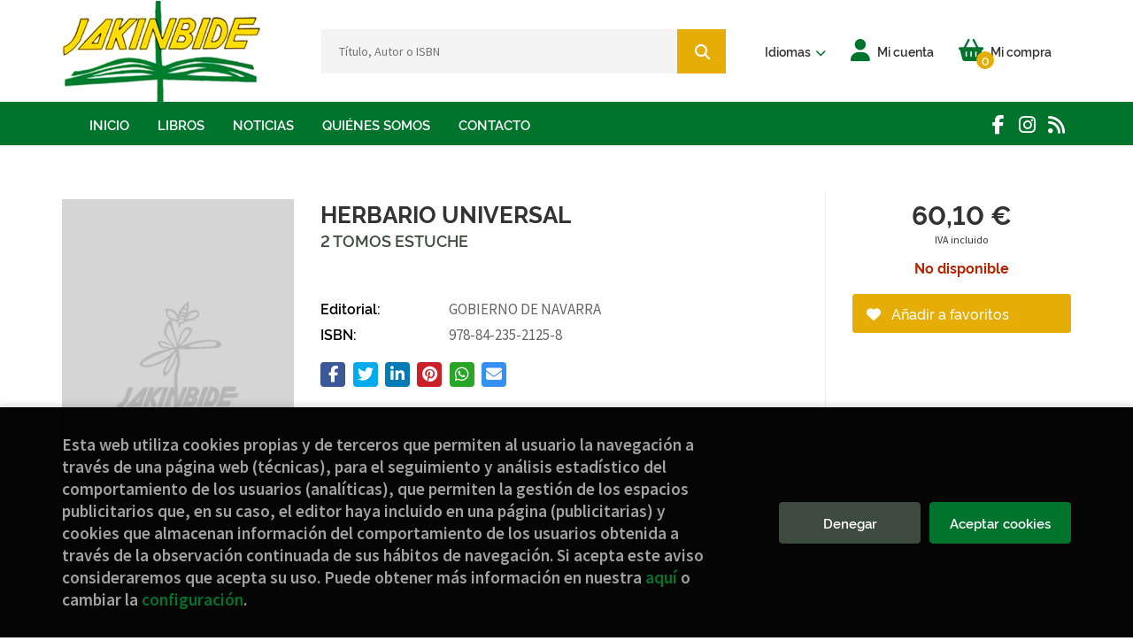

--- FILE ---
content_type: text/html; charset=UTF-8
request_url: https://www.jakinbide.eus/es/libro/herbario-universal_13215
body_size: 11157
content:
<!DOCTYPE html>
<html lang="es">
<head>
    <title>HERBARIO UNIVERSAL. 2  TOMOS ESTUCHE. 9788423521258 Jakinbide - Librería Diocesana</title>
    <meta charset="utf-8">
    <meta name="viewport" content="width=device-width, initial-scale=1.0">
    <meta name="description" content="HERBARIO UNIVERSAL. 2  TOMOS ESTUCHE, 60,10 &euro;. ">
    <meta name="keywords" content="HERBARIO UNIVERSAL. 2  TOMOS ESTUCHE, ">
    <meta name="revisit" content="15 days">
    <meta name="revisit-after" content="1 days">
        <link rel="image_src" href="https://www.jakinbide.eus/es/images/NOportada.jpg">
    <meta property="og:type" content="product">
    <meta property="og:image" content="https://www.jakinbide.eus/es/images/NOportada.jpg">
    <meta property="og:url" content="https://www.jakinbide.eus/es/libro/herbario-universal_13215">
    <meta property="og:title" content="HERBARIO UNIVERSAL. 2  TOMOS ESTUCHE. 9788423521258 Jakinbide - Librería Diocesana">
    <meta property="og:description" content="HERBARIO UNIVERSAL. 2  TOMOS ESTUCHE, 60,10 &euro;. ">
    
            
            <meta name="robots" content="index,follow">
        
        <link rel="canonical" href="https://www.jakinbide.eus/es/libro/herbario-universal_13215">
            
        <link rel="stylesheet" type="text/css" href="/es/lightbox/css/lightbox.css">
        <link rel="stylesheet" type="text/css" href="/es/css/style.css">
    <link rel="stylesheet" type="text/css" href="/es/css/custom.css">
    <link type="image/x-icon" rel="shortcut icon" href="/es/images/favicon.ico">

<!-- Google Tag Manager -->
<script>
window.dataLayer = window.dataLayer || [];
</script>
<script>(function(w,d,s,l,i){w[l]=w[l]||[];w[l].push({'gtm.start':
new Date().getTime(),event:'gtm.js'});var f=d.getElementsByTagName(s)[0],
j=d.createElement(s),dl=l!='dataLayer'?'&l='+l:'';j.async=true;j.src=
'https://www.googletagmanager.com/gtm.js?id='+i+dl;f.parentNode.insertBefore(j,f);
})(window,document,'script','dataLayer','GTM-5GWRCSZ');</script>
<!-- End Google Tag Manager -->


    <!-- alternativa http://schema.org/Organization, igual pero hay que quitar priceRange -->
    <script type="application/ld+json">
    {
    "@context" : "http://schema.org",
    "@type" : "BookStore",
    "name" : "Jakinbide - Librería Diocesana",
    "url" : "https://www.jakinbide.eus",
    "logo": "https://www.jakinbide.eus/es/images/logo-white.png",
    "address": {
        "@type": "PostalAddress",
        "addressLocality": "Bilbao",
        "addressRegion": "España",
        "postalCode": "48001 ",
        "streetAddress": "Calle Ledesma, 6"
    },
    "priceRange": "$$",
    "image": "https://www.jakinbide.eus/es/images/logo.png",
    "telephone": "(+34) 944 232 934",
    "email": "jakinbide@jakinbide.eus",
    "sameAs" : [
            "#",            "#",            "#"    
    ]
    }
    </script>
    <script type="application/ld+json">
    {
    "@context": "http://schema.org",
    "@type": "WebSite",
    "url": "https://www.jakinbide.eus",
    "potentialAction": {
        "@type": "SearchAction",
        "target": "https://www.jakinbide.eus/es/busqueda/listaLibros.php?tipoBus=full&palabrasBusqueda={search_term_string}",
        "query-input": "required name=search_term_string"
    }
    }
    </script>
    
    <!-- COMENTARIO: Existe el atributo itemCondition para describir el estado de un producto.
    "itemCondition": "$array.campo_estado_libro" -->
    <script type="application/ld+json">
        {
            "@context": "http://schema.org",
            "@type": "Book",
            "name": "HERBARIO UNIVERSAL",
            "author": " ",
                        "publisher": "GOBIERNO DE NAVARRA",
                            
            "isbn": "978-84-235-2125-8",
                
                                                "offers": {
                "@type": "Offer",
                "price": "60.10",
                "url": "https://www.jakinbide.eus/es/libro/herbario-universal_13215",
                                                "priceCurrency": "EUR"
            },
                                                            "image": "https://www.jakinbide.eus/es/images/NOportada.jpg"
            }
    </script>
    </head>
<body class="page-detalle" onload="" >
<!-- Google Tag Manager (noscript) -->
<noscript><iframe src="https://www.googletagmanager.com/ns.html?id=GTM-5GWRCSZ"
    height="0" width="0" style="display:none;visibility:hidden"></iframe></noscript>
<!-- End Google Tag Manager (noscript) -->

            <header class="header-2">
	<div class="header-middle has-languages">
    	<div class="container">
    		<div class="row">
		        <div id="logotipo" class="col-sm-3">
							            <a href="/es/index.php">
		                <img alt="Jakinbide - Librería Diocesana" src="/es/images/logo.png">
		            </a>
							        </div>
				<div id="search" class="col-sm-5">
	                <form name="formBusRapida" id="busqueda" action="/es/busqueda/listaLibros.php" method="get" onsubmit="return busRapida()">
	                    <input type="hidden" name="tipoBus" id="tipoBus" value="full">
	                    <input class="search-text" type="text" name="palabrasBusqueda" placeholder="Título, Autor o ISBN" aria-label="Título, Autor o ISBN">
	                    <!-- <input type="submit" name="boton" value="" class="btntwo search"> -->
	                    <button class="btntwo search" title="Buscar" type="submit"><i class="fa fa-search"></i></button>
	                    	                </form>
	                <a class="avanzado hidden-xs" href="/es/busqueda/buscadorAvanzado.php">
	                    <span class="fa fa-angle-right"></span>
	                    Búsqueda avanzada
	                </a>
	            </div>
				<div id="cart" class="col-sm-4">
										<div id="language" class="dropdown hidden-xs">
						<a class="dropdown-toggle" data-toggle="dropdown" aria-haspopup="true" aria-expanded="true">
							<span class="lang-txt">Idiomas</span>
							<i class="fas fa-chevron-down"></i>
						</a>
						<ul class="dropdown-menu">
																					<li><a href="/es/libro/herbario-universal_13215" class="act  es">Castellano</a></li>
																												<li><a href="/eu/libro/herbario-universal_13215" class=" eu">Euskera</a></li>
														
						</ul>
					</div>
					
					<!--MENU MI CUENTA-->
			        <div id="account" class="dropdown">
			            							<a href="https://www.jakinbide.eus/es/registro/autenticacion.php"><i class="fas fa-user"></i><span class="account-txt hidden-xs">Mi cuenta</span></a>
									        </div>
			        <!--FIN MENU MI CUENTA-->

					<div id="cart-fixed">
	                    <div id="tt_products_minibasket">
	                        	                        <span class="btn-cart"><i class="fas fa-shopping-basket"></i> <span class="cart-txt">Mi compra</span> <span class="cantidad-mobile numArticulos">0</span></span>
	                        	                        <ul id="contentMiniCesta">
	                            <li id="miniCesta">
	                                
	                            </li>
	                            <li>
																		<a class="btn-cart-checkout" href="/es/cesta/cestaCompra.php">Ver Mi Compra</a>
										                            </li>
	                        </ul>
	                    </div>
					</div>
				</div><!--/cart-->

				<button type="button" class="navbar-toggle" data-toggle="collapse" data-target="#navbar-collapse-1">
	                <span class="sr-only">Toggle Menu</span>
	                <span class="icon-bar"></span>
	                <span class="icon-bar"></span>
	                <span class="icon-bar"></span>
	            </button>
			</div>
		</div>
	</div><!--/header-middle-->

	<div class="header-nav">
    	<div class="container">
			<nav class="navbar" role="navigation">
				<div class="collapse navbar-collapse" id="navbar-collapse-1">
					<ul class="nav navbar-nav">
																		<li ><a href="/es/index.php"><span>Inicio</span></a></li>
																								<li ><a href="/es/home_libros"><span>Libros</span></a></li>
																								<li ><a href="/es/noticias/noticias.php"><span>Noticias</span></a></li>
																								<li ><a href="/es/quienes-somos"><span>Quiénes somos</span></a></li>
																								<li ><a href="/es/contacto"><span>Contacto</span></a></li>
												

												<li class="visible-xs "><a href="/es/quienes-somos">Quiénes somos</a></li>
												<li class="visible-xs  line-off"><a href="/es/contacto/">Contacto</a></li>
						

												<li class="languaje visible-xs">
																								<a class="visible-xs" href="/es/libro/herbario-universal_13215" class="es">Castellano</a>
																																<a class="visible-xs" href="/eu/libro/herbario-universal_13215" class="eu">Euskera</a>
															
						</li>
											</ul>

										<ul class="social-networks hidden-xs">
												<li class="facebook">
							<a title="FACEBOOK" target="_blank" href="#"><i class="fa fa-facebook"></i></a>
						</li>
												<li class="instagram">
							<a title="INSTAGRAM" target="_blank" href="#"><i class="fa fa-instagram"></i></a>
						</li>
												<li class="rss">
							<a title="BLOG" target="_blank" href="#"><i class="fa fa-rss"></i></a>
						</li>
						
					</ul>
									</div>
			</nav>
    	</div>
    </div><!--/header-nav-->
</header>
    
<main>
    <div class="container main-container">
        <div class="row">

 
<div class="content col-md-12">
    
    <div class="row">

        <div class="fichaDetalle col-sm-9">
            <div class="row">

                <div id="detimg" class="col-sm-4">
                                        <img width="267" height="400" id="detportada" src="https://www.jakinbide.eus/es/images/NOportada.jpg" alt="HERBARIO UNIVERSAL" title="HERBARIO UNIVERSAL">
                                                            
                                            <a id="9788423521258" class="googlebooks" style="display:none" onclick="ProcessPreview('9788423521258')"></a>
                    
                                        
                    
                                
                </div>
			
                <dl class="summary col-md-8 col-sm-8">
                    <h1 id="titulo">HERBARIO UNIVERSAL</h1>
                                        <h2>2  TOMOS ESTUCHE</h2>
                                        <p id="autor">    &nbsp;





</p>
                    
                    <div class="precioDetalle-mobile precioDetalle noComprable">
                        <div class="wraper-precioDetalle">
                                                            <div class="infoprices">
                                    <span class="despues">60,10 &euro;</span>
                                </div>
                                <!-- poner 0 en lugar de 9999 para que se muestre el $ de impuesto -->
                                <div class="iva"> IVA incluido</div>
                                                                             
                        </div>
                        
                                                    <div class="disponibilidad red" id="disponibilidad" >
                                No disponible                            </div>
                                            </div>				
                    
                                            <dt>Editorial:</dt>
                                                <dd  class="editorial"><span class="nomesigas" data-link="L2VzL2VkaXRvcmlhbC9nb2JpZXJuby1kZS1uYXZhcnJhLzQyNC8=">GOBIERNO DE NAVARRA</span></dd>
                                                                
                                        
                                                                                    
                                        
                        
                    <dt>ISBN:</dt>
                    <dd>978-84-235-2125-8</dd>
                    <div class="clear"></div>
                                        
                                        
                    
                                                            
                                        
                    
                    
                    
                                        <div id="share-links"></div>
                    
                                                                                                 

                            
                </dl>

            </div>
		</div> <!-- fin fichaDetalle-->
    
        <div class="price-col col-sm-3">
            <div class="precioDetalle noComprable">
                <div class="wraper-precioDetalle">
                                            <div class="infoprices">
                            <span class="despues">60,10 &euro;</span>
                        </div>
                        <!-- poner 0 en lugar de 9999 para que se muestre el $ de impuesto -->
                        <div class="iva"> IVA incluido</div>
						                                     
                </div>
				
				                <div class="disponibilidad red" id="disponibilidad2">
                    No disponible                </div>
				            </div>

                        
            
                        
			<div class="cta-wrapper">
				                    <button style="display:none" id="botonComprar" data-id="13215" class="btn buy" title="Añadir a Mi Compra"><i class="fas fa-shopping-basket"></i> Añadir a mi cesta</button>
					
					                    
                    							</div>

            
              
            
                      
                        
                        
            			
			                                 
            			
			            <div class="wraper-detalle">
                <span class="btn btn-secondary btn-lg btn-block btnfavoritos nomesigas" data-link="L2VzL2Zhdm9yaXRvcy9pbnNGYXZvcml0by5waHA/Y29kQXJ0aWN1bG89MTMyMTU=">
                    <i class="fa fa-heart"></i>
                    Añadir a favoritos
                </span>
            </div>
             
						
						
			        </div>

    </div>

    <div class="row">
		
        <div id="detpestanias" class="col-md-12">
            <ul id="detnavtab">
                                                </ul>

            <div class="clear"></div>

            
            
            
                    </div><!--detpestanias-->

                <div class="block col-md-12">
            <h2 class="title">Artículos relacionados</h2>
            <ul class="listado_libros books grid">
                                    <li class="item">
                        <a href="/es/libro/una-mujer-a-quien-amar_205959" class="productClick" data-id="205959" data-name="UNA MUJER A QUIEN AMAR" data-brand="">
    <div class="portada">
        <div>
            <img width="145" height="218" class="foto" src="https://www.jakinbide.eus/es/imagenes/9791387/979138760504.webp" alt="UNA MUJER A QUIEN AMAR">
                        
            
                        
        </div>
    </div>

    <form>
        <dl class="dublincore">
            <dd class="title">UNA MUJER A QUIEN AMAR</dd>
            <dd class="creator">                        KALLIFATIDES, THEODOR    
</dd>
            <!--<dd class="publisher">GALAXIA GUTENBERG, S.L.</dd>
            <dd>01/09/2025</dd>-->

                            <dd class="mulsinop">Este libro tiene dos protagonistas, Olga y el autor. Se conocieron muy jóvenes, Olga tenía diecinueve años y Theodor Kallifatides pocos más. Su amistad duró más de tres décadas. Sobrevivió a amores y desamores, divorcios y pasiones, largas separaciones y trabajo duro. Un día Olga llama a su amigo porque quiere verle. Le dirá que padece una enfermedad incurable. En este libro se...</dd>
            
                            <dd class="disponibilidad green" > En stock</dd>
                    </dl>
        
        <div class="botones">
            <p class="precio">
                                    <strong>16,90 &euro;</strong>
                            </p>
                        <div class="formulario">
                                <button id="href_dispo_205959" style="" data-id="205959" class="btntwo botonComprar" title="Añadir a Mi Compra">Comprar</button>
                            </div>
                    </div>
        
    </form>
</a>
                    </li>
                                    <li class="item">
                        <a href="/es/libro/historia-de-la-tradicion-sinoptica_197775" class="productClick" data-id="197775" data-name="HISTORIA DE LA TRADICIÓN SINÓPTICA" data-brand="">
    <div class="portada">
        <div>
            <img width="145" height="218" class="foto" src="https://www.jakinbide.eus/es/imagenes/9788430/978843012182.webp" alt="HISTORIA DE LA TRADICIÓN SINÓPTICA">
                        
            
                        
        </div>
    </div>

    <form>
        <dl class="dublincore">
            <dd class="title">HISTORIA DE LA TRADICIÓN SINÓPTICA</dd>
            <dd class="creator">                        BULTMANN, RUDOLF    
</dd>
            <!--<dd class="publisher">EDICIONES SÍGUEME, S.A.</dd>
            <dd>01/02/2024</dd>-->

                            <dd class="mulsinop">La «Historia de la tradición sinóptica», publicada en 1921 y corregida en 1931, sigue siendo en opinión de Gerd Theissen una obra clásica de las ciencias del Nuevo Testamento. Más aún, constituye una de las aportaciones más significativas del siglo XX al estudio de los tres primeros evangelios.	Como filólogo, Bultmann sabe leer los textos básicos del Nuevo Testamento. Como cr...</dd>
            
                            <dd class="disponibilidad green" > En stock</dd>
                    </dl>
        
        <div class="botones">
            <p class="precio">
                                    <strong>35,00 &euro;</strong>
                            </p>
                        <div class="formulario">
                                <button id="href_dispo_197775" style="" data-id="197775" class="btntwo botonComprar" title="Añadir a Mi Compra">Comprar</button>
                            </div>
                    </div>
        
    </form>
</a>
                    </li>
                                    <li class="item">
                        <a href="/es/libro/aun-siguen-aqui_197136" class="productClick" data-id="197136" data-name="AÚN SIGUEN AQUÍ" data-brand="">
    <div class="portada">
        <div>
            <img width="145" height="218" class="foto" src="https://www.jakinbide.eus/es/imagenes/9788408/978840828167.webp" alt="AÚN SIGUEN AQUÍ">
                        
            
                        
        </div>
    </div>

    <form>
        <dl class="dublincore">
            <dd class="title">AÚN SIGUEN AQUÍ</dd>
            <dd class="creator">                        JEWELL, LISA    
</dd>
            <!--<dd class="publisher">EDITORIAL PLANETA, S.A.</dd>
            <dd>01/01/2024</dd>-->

                            <dd class="mulsinop">Adéntrate en el nuevo thriller de Lisa Jewell.Un día de junio de 2019 en Londres, a la orilla del río Támesis, aparece una bolsa llena de huesos; son los restos de una mujer que murió años atrás asesinada de un golpe en la cabeza.	En la bolsa se hallan también las semillas de un árbol poco común que llevan al inspector de policía Samuel Owusu, responsable del caso, a una mansió...</dd>
            
                            <dd class="disponibilidad green" > En stock</dd>
                    </dl>
        
        <div class="botones">
            <p class="precio">
                                    <strong>18,95 &euro;</strong>
                            </p>
                        <div class="formulario">
                                <button id="href_dispo_197136" style="" data-id="197136" class="btntwo botonComprar" title="Añadir a Mi Compra">Comprar</button>
                            </div>
                    </div>
        
    </form>
</a>
                    </li>
                                    <li class="item">
                        <a href="/es/libro/el-mensaje-de-las-lagrimas_198769" class="productClick" data-id="198769" data-name="EL MENSAJE DE LAS LÁGRIMAS" data-brand="AUTOAYUDA">
    <div class="portada">
        <div>
            <img width="145" height="218" class="foto" src="https://www.jakinbide.eus/es/imagenes/9788449/978844934157.webp" alt="EL MENSAJE DE LAS LÁGRIMAS">
                        
            
                        
        </div>
    </div>

    <form>
        <dl class="dublincore">
            <dd class="title">EL MENSAJE DE LAS LÁGRIMAS</dd>
            <dd class="creator">                        PAYÀS PUIGARNAU, ALBA    
</dd>
            <!--<dd class="publisher">EDICIONES PAIDÓS IBÉRICA, S.A.</dd>
            <dd>01/11/2023</dd>-->

                            <dd class="mulsinop">Gracias a los testimonios de los pacientes de Alba Payás y a la nueva guía de diario de duelo, los lectores se sentirán acompañados en los momentos de vulnerabilidad tras una pérdida, y recibirán las herramientas para no caer en el desánimo y la desesperanza.Perder a un ser querido es una experiencia devastadora. Muchos de nosotros nos esforzamos por manejar, minimizar e inclus...</dd>
            
                            <dd class="disponibilidad green" > En stock</dd>
                    </dl>
        
        <div class="botones">
            <p class="precio">
                                    <strong>18,50 &euro;</strong>
                            </p>
                        <div class="formulario">
                                <button id="href_dispo_198769" style="" data-id="198769" class="btntwo botonComprar" title="Añadir a Mi Compra">Comprar</button>
                            </div>
                    </div>
        
    </form>
</a>
                    </li>
                                    <li class="item">
                        <a href="/es/libro/etorri-eta-ikusi-vol-2-euskera_196581" class="productClick" data-id="196581" data-name="ETORRI ETA IKUSI. VOL 2 - EUSKERA" data-brand="">
    <div class="portada">
        <div>
            <img width="145" height="218" class="foto" src="https://www.jakinbide.eus/es/imagenes/9788428/978842884099.webp" alt="ETORRI ETA IKUSI. VOL 2 - EUSKERA">
                        
            
                        
        </div>
    </div>

    <form>
        <dl class="dublincore">
            <dd class="title">ETORRI ETA IKUSI. VOL 2 - EUSKERA</dd>
            <dd class="creator">                        VV.AA.3    
</dd>
            <!--<dd class="publisher">PROMOCIÓN POPULAR CRISTIANA</dd>
            <dd>01/11/2023</dd>-->

                            <dd class="mulsinop">Etorri eta ikusi proiektu ebanjelizatzailea da, metodologia eta baliabide apropos-aproposak darabiltzana fede iragarpena biziagoa eta adierazgarriagoa izan dadin, eta, Jainkoaren Hitza eta Eliz Tradizioa oinarri harturik, Jainkoak eskaini eta ageri izan digun itunaren eta adiskidetasunaren historian murgiltzea proposatzen duena. Montessori pedagogia du inspirazio-iturri, narraz...</dd>
            
                            <dd class="disponibilidad green" > En stock</dd>
                    </dl>
        
        <div class="botones">
            <p class="precio">
                                    <strong>19,00 &euro;</strong>
                            </p>
                        <div class="formulario">
                                <button id="href_dispo_196581" style="" data-id="196581" class="btntwo botonComprar" title="Añadir a Mi Compra">Comprar</button>
                            </div>
                    </div>
        
    </form>
</a>
                    </li>
                                    <li class="item">
                        <a href="/es/libro/sinfonia-corporal_195903" class="productClick" data-id="195903" data-name="SINFONÍA CORPORAL" data-brand="">
    <div class="portada">
        <div>
            <img width="145" height="218" class="foto" src="https://www.jakinbide.eus/es/imagenes/9788411/978841107368.webp" alt="SINFONÍA CORPORAL">
                        
            
                        
        </div>
    </div>

    <form>
        <dl class="dublincore">
            <dd class="title">SINFONÍA CORPORAL</dd>
            <dd class="creator">                        ARAMBURU, FERNANDO    
</dd>
            <!--<dd class="publisher">TUSQUETS EDITORES</dd>
            <dd>01/11/2023</dd>-->

                            <dd class="mulsinop">La extraordinaria y desconocida obra poética de Fernando Aramburu.Sinfonía corporal ofrece, reunidos, los seis libros de poesía que Fernando Aramburu escribió entre 1977 y 2005, obras casi desconocidas pero memorables de un autor que, pese a cambiar los versos por la prosa, nunca ha dejado de ser un poeta refugiado en la novela, el cuento, el ensayo y la columna periodística. L...</dd>
            
                            <dd class="disponibilidad green" > En stock</dd>
                    </dl>
        
        <div class="botones">
            <p class="precio">
                                    <strong>18,00 &euro;</strong>
                            </p>
                        <div class="formulario">
                                <button id="href_dispo_195903" style="" data-id="195903" class="btntwo botonComprar" title="Añadir a Mi Compra">Comprar</button>
                            </div>
                    </div>
        
    </form>
</a>
                    </li>
                
            </ul>
        </div>
        
                            
        
        <!--
                -->

        
        
                    
            
    </div>          
</div>

<div id="modal-preview" class="modal fade in" tabindex="-1" role="dialog" aria-hidden="false">
    <div class="modal-dialog modal-lg">
        <div class="modal-content">
            <div class="modal-header">
                <button class="close" type="button" data-dismiss="modal" aria-label="close"><i class="fa fa-times" aria-hidden="true" value=""></i></button>
                <h4 class="modal-title">Vista previa: <small>HERBARIO UNIVERSAL. 2  TOMOS ESTUCHE</small></h4>
            </div>
            <div id="modal-body" class="modal-body"></div>
        </div>
    </div>
</div>

<!-- Modal Enviar amigo -->

<!-- Modal Avisador de stock -->

<!-- Modal Reservar -->

<!-- Modal Comentar -->

<!-- Modal Click & collect -->

            </div><!-- /container -->
        </div><!-- /row -->
    </main>

		<footer id="footer">

		
		<div class="footer-bottom container">
			<div class="row">
	            <div class="col-md-3 text-center">
					<img class="footer-logo" title="Ir a la página de inicio" alt="Jakinbide - Librería Diocesana" src="/es/images/logo-footer.png"/>

					<div class="contact-info hidden">
						<div>Calle Ledesma, 6</div>
						<span>48001 </span>
						<span>Bilbao</span>
						<span>(España)</span>
					</div>

					                    <ul class="social-networks">
                                                <li class="facebook">
                            <a title="FACEBOOK" target="_blank" href="#"><i class="fa fa-facebook"></i></a>
                        </li>
                                                <li class="instagram">
                            <a title="INSTAGRAM" target="_blank" href="#"><i class="fa fa-instagram"></i></a>
                        </li>
                                                <li class="rss">
                            <a title="BLOG" target="_blank" href="#"><i class="fa fa-rss"></i></a>
                        </li>
                        
                    </ul>
                    				</div>
	            <div class="footer-menu col-md-3 col-sm-4">
	            	<h2>Contacto</h2>
					<ul>
                		<li><i class="fa fa-phone" aria-hidden="true"></i><a href="tel:(+34) 944 232 934">(+34) 944 232 934</a></li>
   						<li><a href="mailto:jakinbide@jakinbide.eus" target="_blank"><i class="fa fa-envelope" aria-hidden="true"></i>jakinbide@jakinbide.eus</a></li>
						<li><a href="/es/contacto/"><i class="fa fa-comment" aria-hidden="true"></i>Formulario de contacto</a></li>
					</ul>
				</div>
	            <div class="footer-menu col-md-3 col-sm-4">
	            	<h2>Páginas legales</h2>
					<ul>
													<li><a href="/es/aviso-legal">Aviso legal</a></li>
													<li><a href="/es/condiciones-de-venta">Condiciones de venta</a></li>
													<li><a href="/es/politica-de-privacidad">Política de privacidad</a></li>
													<li><a href="/es/politica-de-cookies">Política de Cookies</a></li>
						
					</ul>
				</div>
	            <div class="footer-menu col-md-3 col-sm-4">
					<h2>Atención al cliente</h2>
					<ul>
                        							<li><a href="/es/quienes-somos">Quiénes somos</a></li>
													<li><a href="/es/pedidos-especiales/">Pedidos especiales</a></li>
													<li><a href="/es/desistimiento/desistimiento.php">Formulario de desistimiento</a></li>
						

						   					</ul>
				</div>
			</div>
			<div class="footer-copyright">
				<div class="row">
		            <div class="col-sm-12">
						<p class="info-name">
							2026 &copy; <strong>Jakinbide - Librería Diocesana</strong>. Todos los Derechos Reservados |
							<a href="https://editorial.trevenque.es/productos/weblib/" title="Desarrollado por Grupo Trevenque" target="_blank">Grupo Trevenque</a>
						</p>
					</div>
				</div>
			</div>
		</div>
		
	</footer>
	
	<a class="scrollToTop"><i class="fa fa-chevron-up" aria-hidden="true"></i></a>


<script type="text/javascript">
	/** Variables configuración **/
	var rutaHtml = "/es";
	var rutaImg = "/es/images";
	var paginaActual = "detalle.php";
	var paramMoneda = "&euro;|D|2|,|.";
	var totalArticulosCesta = 0;
	var slider = 0;
	var autocomplete = 0;
	var analytics = "G-25FDC3P5ZW";
	var GTM = "GTM-5GWRCSZ";
	var facebookPixel = "";
	var divisa = "EUR";
	var afiliado = "";
	var stickyHeader = "1";
	/** Variables texto **/
	var emailIncorrecto = "El e-mail no es correcto";
	var aceptar = "Aceptar";
	var cancelar = "Cancelar";
		var verCesta = "Ver Mi Compra";
	var checkout = false;
		var seguirComprando = "Seguir comprando";
	var artInsCestaOK = "Artículo añadido a mi cesta";
	var verTodos = "Ver todos";
	var introPalBusqueda = "Introduce las palabras de búsqueda";
	var notifOK = "";
	var notifERR = "";
	var notifINFO = "";
	var numArticulosCarritoCab = "";
	var noArticulosCesta= "No hay artículos en la cesta";
	var verMas = "Ver más";
	var verMenos = "Ver menos";
</script>

<script type="text/javascript" src="/es/js/jquery.js" ></script>
<script type="text/javascript" src="/es/js/jquery-ui.min.js"></script>
<script type="text/javascript" src="/es/js/jquery.pnotify.min.js"></script>
<script type="text/javascript" src="/es/js/bootstrap.min.js"></script>
<script type="text/javascript" src="/es/js/validator.min.js"></script>
<script src="https://cdnjs.cloudflare.com/ajax/libs/bootstrap3-dialog/1.34.5/js/bootstrap-dialog.min.js"></script>
<script type="text/javascript" src="/es/js/jquery-labelauty.js"></script>
<script type="text/javascript" src="/es/js/slick.min.js"></script>
<!--<script src="https://kit.fontawesome.com/c6323d31ec.js" crossorigin="anonymous"></script>-->
<script src="/es/js/fontawesome.js" crossorigin="anonymous"></script>

	<script type="text/javascript" src="/es/js/jquery.idTabs.min.js" ></script>
	<script type="text/javascript" src="/es/lightbox/js/lightbox.min.js"></script>
	<script type="text/javascript" src="/es/js/jssocials.min.js"></script>

<script type="text/javascript" src="/es/js/check.js"></script>
<script type="text/javascript" src="/es/js/util.js"></script>
<script type="text/javascript" src="/es/js/general.js"></script>


        <script type="text/javascript">
		var CaptchaCallback = function() {
					};
		</script>
		<!-- <script src='https://www.google.com/recaptcha/api.js?hl=es&onload=CaptchaCallback&render=explicit' async defer></script> -->
		<script src='https://www.google.com/recaptcha/api.js?hl=es'></script>
				<!-- Marango 26/03/2021 Recaptcha V3 para cada página que lo necesite -->
								
		
			
				
			<script type="text/javascript" src="https://www.google.com/recaptcha/api.js?render=6LfLOo4iAAAAAIvWVc4uwwR2_0h2z3DRRapUfBr2"></script> 
			<script>						
				//Marango 27/04/2021 validamos el formulario de Comentarios y valoraciones
				function onSubmitOpinion() {											
						grecaptcha.ready(function() {
						grecaptcha.execute('6LfLOo4iAAAAAIvWVc4uwwR2_0h2z3DRRapUfBr2', {
							// Defino el valor del action o la acción, este valor también lo coloqué en el input oculto 'action'
							action: 'procesar'
						}).then(function(token) {						
							// Antes de procesar el formulario, le asigno el token al input oculto 'token' 
							document.getElementById('token').value = token;
			
							// Procesamos el formulario 						
								$('#formOpinion').submit();						
						});
					});				
				}
				//Marango 27/04/2021 validamos el formulario de Click and collect
				function onSubmitClickAndCollect() {											
						grecaptcha.ready(function() {
						grecaptcha.execute('6LfLOo4iAAAAAIvWVc4uwwR2_0h2z3DRRapUfBr2', {
							// Defino el valor del action o la acción, este valor también lo coloqué en el input oculto 'action'
							action: 'procesar'
						}).then(function(token) {						
							// Antes de procesar el formulario, le asigno el token al input oculto 'token' 
							document.getElementById('token').value = token;
			
							// Procesamos el formulario 						
								$('#formClickAndCollect').submit();						
						});
					});				
				}
	
				//Marango 27/04/2021 validamos el formulario de reservas
				function onSubmitReserva() {											
						grecaptcha.ready(function() {
						grecaptcha.execute('6LfLOo4iAAAAAIvWVc4uwwR2_0h2z3DRRapUfBr2', {
							// Defino el valor del action o la acción, este valor también lo coloqué en el input oculto 'action'
							action: 'procesar'
						}).then(function(token) {						
							// Antes de procesar el formulario, le asigno el token al input oculto 'token' 
							document.getElementById('token').value = token;
			
							// Procesamos el formulario 						
								$('#fomReservar').submit();						
						});
					});				
				}	
				
				//Marango 27/04/2021 validamos el formulario de enviar a un amigo
				function onSubmitEnviaAmigo() {											
						grecaptcha.ready(function() {
						grecaptcha.execute('6LfLOo4iAAAAAIvWVc4uwwR2_0h2z3DRRapUfBr2', {
							// Defino el valor del action o la acción, este valor también lo coloqué en el input oculto 'action'
							action: 'procesar'
						}).then(function(token) {						
							// Antes de procesar el formulario, le asigno el token al input oculto 'token' 
							document.getElementById('token').value = token;
			
							// Procesamos el formulario 						
								$('#formEnviaAmigo').submit();						
						});
					});				
				}	
				
				//Marango 27/04/2021 validamos el formulario de avisador de stock
				function onSubmitAvisador() {											
						grecaptcha.ready(function() {
						grecaptcha.execute('6LfLOo4iAAAAAIvWVc4uwwR2_0h2z3DRRapUfBr2', {
							// Defino el valor del action o la acción, este valor también lo coloqué en el input oculto 'action'
							action: 'procesar'
						}).then(function(token) {						
							// Antes de procesar el formulario, le asigno el token al input oculto 'token' 
							document.getElementById('token').value = token;
			
							// Procesamos el formulario 						
								$('#formAvisadorStock').submit();						
						});
					});				
				}				
			</script>
			
<noscript class="cookie-block-b">
	<script>
		(function(i,s,o,g,r,a,m){i['GoogleAnalyticsObject']=r;i[r]=i[r]||function(){
	(i[r].q=i[r].q||[]).push(arguments)},i[r].l=1*new Date();a=s.createElement(o),
	m=s.getElementsByTagName(o)[0];a.async=1;a.src=g;m.parentNode.insertBefore(a,m)
	})(window,document,'script','//www.google-analytics.com/analytics.js','ga');

		ga('create', 'G-25FDC3P5ZW', 'auto');
		ga('require', 'displayfeatures');
		ga('send', 'pageview');

			</script>
 </noscript>

<noscript class="cookie-block-b">
	<script>
	dataLayer.push({ ecommerce: null });  // Clear the previous ecommerce object.
dataLayer.push({
event: "view_item",
ecommerce: {
	items: [{
	item_name: "HERBARIO UNIVERSAL", // Name or ID is required.
	item_id: "13215",
	price: 60.10,
			quantity: 1
	}]
}
});
	</script>
</noscript>


	<script type="text/javascript">
var rutaImg = "/es/images";
	var VALORACIONES_LIBROS = false;
var EBOOKS = "L";
var logeado = false;
var rutaEbooks = "https://www.jakinbide.eus/es/unclick";
var disponibilidad_L = "N";
var ean = "9788423521258";
var RESERVAS = true;
var CLICK_AND_COLLECT = false;


	function comprarEbook (codigo, obj)
	{
			if(logeado){
			obj.href = "#";
			$(document).ready(function() {
				$("#dialog").dialog({ modal: true });
				$("#dialog").dialog({ draggable: false })
				$("#dialog").dialog({ resizable: false });
				$("#dialog").dialog({ width: 390 });
				$("#dialog").dialog({ buttons: {
					"Cancelar": function() { $(this).dialog("close"); },
					"Revisar": function() { window.location = rutaEbooks+"/formPedido.php?fr_accion=comprar&codArticulo=" + codigo }, 
					"No es necesario": function() { window.location = rutaEbooks+"/crearPedido.php?fr_accion=comprar&codArticulo=" + codigo }
				}});
			});
			}
		else
			return false;
	}

$(document).ready(function() {
	$(window).bind("load", function() {	
		if ($('#__GBS_Button0 img').length && $('#__GBS_Button0 img').attr('src').length){
			$('#__GBS_Button0').css('display','inherit');
			$('#__GBS_Button0').css('cursor','pointer');
		}
	});
});
</script>
<script src="/es/js/detalleBase.js" type="text/javascript"></script>





<div id="cookie-compliant">
	<div class="container">
		<div class="row">
			
			<div id="introcookies">
				<div class="col-md-8 col-sm-12 introcookies-text">
					<p>Esta web utiliza   cookies propias y de terceros que permiten al usuario la navegación a través de una página web (técnicas), para el seguimiento y análisis estadístico del comportamiento de los usuarios (analíticas), que permiten la gestión de los espacios publicitarios que, en su caso, el editor haya incluido en una página (publicitarias) y cookies que almacenan información del comportamiento de los usuarios obtenida a través de la observación continuada de sus hábitos de navegación. Si acepta este aviso consideraremos que acepta su uso. Puede obtener más información en nuestra  <a id="info-cookies" href="/es/politica-de-cookies" title="Más información">aquí</a>  o cambiar la  <a id="config-cookies" href="#">configuración</a>.</p>
				</div>
				<div class="col-md-4 col-sm-12 introcookies-btn">
					<button type="button" id="cookie-refuse" class="btn btn-dismiss" aria-label="Refuse">Denegar</button>
					<button type="button" id="cookie-accept" class="btn btn-accept" aria-label="Close">Aceptar cookies</button>
				</div>
			</div>

			<div id="configcookies">
				<div class="container">
				<div class="row">
					<div class="col-md-12">
						<form name="formCookies" id="formCookies" action="#" method="post">
							<h2>¿Que son las Cookies?</h2>
							
							<p>Una cookie es un fichero que se descarga en tu ordenador al acceder a determinadas páginas web. Las cookies permiten a una página web, entre otras cosas, almacenar y recuperar información sobre los hábitos de navegación de un usuario o de su equipo, gestionar el acceso de usuarios a zonas restringidas de la web, etc. Tipo de cookies utiliza esta página web.</p>
							
							<ul class="lista-check">
								<li>
									<div class="primary">
										<input type="checkbox" id="cookie_a" name="cookie_a" title="Cookies Técnicas" value="1" checked="checked" disabled="disabled">
										<label for="cookie_a">Cookies Técnicas</label>
										<p>Este tipo de cookies  permiten al usuario la navegación a través de una página web, plataforma o aplicación y la utilización de las diferentes opciones o servicios que en ella existan como, por ejemplo, controlar el tráfico y la comunicación de datos, identificar la sesión, acceder a partes de acceso restringido, seleccionar el idioma, o compartir contenidos a través de redes sociales.</p>
									</div>
								</li>
								<li>
									<div class="primary">
										<input type="checkbox" id="cookie_b" name="cookie_b" title="Cookies de Análisis" value="1">
										<label for="cookie_b">Cookies de Análisis</label>
										<p>Son aquéllas que posibilitan el seguimiento y análisis del comportamiento de los usuarios en nuestra página. La información recogida se utiliza para la medición de la actividad de los usuarios en la web y la elaboración de perfiles de navegación de los usuarios, con la finalidad de mejorar la web, así como los productos y servicios ofertados.</p>
									</div>
								</li>
								<li>
									<div class="primary">
										<input type="checkbox" id="cookie_c" name="cookie_c" title="Cookies de Personalización" value="1">
										<label for="cookie_c">Cookies de Personalización</label>
										<p>Estas cookies pueden ser establecidas a través de nuestro sitio por nuestros socios publicitarios. Pueden ser utilizadas por esas empresas para crear un perfil de sus intereses y mostrarle anuncios relevantes en otros sitios. No almacenan directamente información personal, sino que se basan en la identificación única de su navegador y dispositivo de Internet. Si no permite utilizar estas cookies, verá menos publicidad dirigida.</p>
									</div>
								</li>
							</ul>

							<div class="row">
								<div class="col-md-12 botones">
									<button type="button" id="grabarAceptar" class="btn btn-accept">Guardar y aceptar</button>
									<button type="button" id="aceptartodas" class="btn btn-accept">Aceptar todas</button>
								</div>
							</div>
						</form>
					</div>
				</div>
				</div>
			</div>

		</div>
	</div>
</div>

<script type="text/javascript" src="/es/js/cookieblock-1.1.0.js"></script>
<script type="text/javascript">
	var cb = new CookieBlock({
		browsing: '0',
		scrolling: '0',
		btnRefuse: '1',
	});
	cb.setIgnore(['/es/politica-de-cookies']);
	cb.setAnalytics('G-25FDC3P5ZW');
	cb.setDebug(false);
	cb.init();

	$(document).ready(function() {

		$("#config-cookies").click(function(e) {
			e.preventDefault();
			$("#configcookies").slideDown(200);
			$("#introcookies").slideUp(100);
		});

		$("#grabarAceptar").click(function(e) {
			e.preventDefault();

			var form = document.formCookies;
			var cookiesActivas = "a";

			//console.log("cookie_b:"+form.cookie_b.checked);
			if (form.cookie_b.checked) {
				cookiesActivas += "-b";
			}

			//console.log("cookie_c:"+form.cookie_c.checked);
			if (form.cookie_c.checked) {
				cookiesActivas += "-c";
			}

			$("#cookie-compliant").hide();

			//console.log("cookiesActivas:"+cookiesActivas);
			cb.setCookieExt("ALLOW_COOKIES", cookiesActivas);
			cb.init();

						dataLayer.push({
				'cookieValue': cookiesActivas,
				'event': 'cookieLayerSet'
			});
			//console.log("3. " + cookiesActivas);
					});

		$("#cookie-compliant .lista-check input ~ label + span").click(function() {
			$(this).next("p").slideToggle(100);
		});

	});
</script>

</body>
</html>

--- FILE ---
content_type: text/html; charset=utf-8
request_url: https://www.google.com/recaptcha/api2/anchor?ar=1&k=6LfLOo4iAAAAAIvWVc4uwwR2_0h2z3DRRapUfBr2&co=aHR0cHM6Ly93d3cuamFraW5iaWRlLmV1czo0NDM.&hl=en&v=9TiwnJFHeuIw_s0wSd3fiKfN&size=invisible&anchor-ms=20000&execute-ms=30000&cb=pikx8hos45cb
body_size: 48045
content:
<!DOCTYPE HTML><html dir="ltr" lang="en"><head><meta http-equiv="Content-Type" content="text/html; charset=UTF-8">
<meta http-equiv="X-UA-Compatible" content="IE=edge">
<title>reCAPTCHA</title>
<style type="text/css">
/* cyrillic-ext */
@font-face {
  font-family: 'Roboto';
  font-style: normal;
  font-weight: 400;
  font-stretch: 100%;
  src: url(//fonts.gstatic.com/s/roboto/v48/KFO7CnqEu92Fr1ME7kSn66aGLdTylUAMa3GUBHMdazTgWw.woff2) format('woff2');
  unicode-range: U+0460-052F, U+1C80-1C8A, U+20B4, U+2DE0-2DFF, U+A640-A69F, U+FE2E-FE2F;
}
/* cyrillic */
@font-face {
  font-family: 'Roboto';
  font-style: normal;
  font-weight: 400;
  font-stretch: 100%;
  src: url(//fonts.gstatic.com/s/roboto/v48/KFO7CnqEu92Fr1ME7kSn66aGLdTylUAMa3iUBHMdazTgWw.woff2) format('woff2');
  unicode-range: U+0301, U+0400-045F, U+0490-0491, U+04B0-04B1, U+2116;
}
/* greek-ext */
@font-face {
  font-family: 'Roboto';
  font-style: normal;
  font-weight: 400;
  font-stretch: 100%;
  src: url(//fonts.gstatic.com/s/roboto/v48/KFO7CnqEu92Fr1ME7kSn66aGLdTylUAMa3CUBHMdazTgWw.woff2) format('woff2');
  unicode-range: U+1F00-1FFF;
}
/* greek */
@font-face {
  font-family: 'Roboto';
  font-style: normal;
  font-weight: 400;
  font-stretch: 100%;
  src: url(//fonts.gstatic.com/s/roboto/v48/KFO7CnqEu92Fr1ME7kSn66aGLdTylUAMa3-UBHMdazTgWw.woff2) format('woff2');
  unicode-range: U+0370-0377, U+037A-037F, U+0384-038A, U+038C, U+038E-03A1, U+03A3-03FF;
}
/* math */
@font-face {
  font-family: 'Roboto';
  font-style: normal;
  font-weight: 400;
  font-stretch: 100%;
  src: url(//fonts.gstatic.com/s/roboto/v48/KFO7CnqEu92Fr1ME7kSn66aGLdTylUAMawCUBHMdazTgWw.woff2) format('woff2');
  unicode-range: U+0302-0303, U+0305, U+0307-0308, U+0310, U+0312, U+0315, U+031A, U+0326-0327, U+032C, U+032F-0330, U+0332-0333, U+0338, U+033A, U+0346, U+034D, U+0391-03A1, U+03A3-03A9, U+03B1-03C9, U+03D1, U+03D5-03D6, U+03F0-03F1, U+03F4-03F5, U+2016-2017, U+2034-2038, U+203C, U+2040, U+2043, U+2047, U+2050, U+2057, U+205F, U+2070-2071, U+2074-208E, U+2090-209C, U+20D0-20DC, U+20E1, U+20E5-20EF, U+2100-2112, U+2114-2115, U+2117-2121, U+2123-214F, U+2190, U+2192, U+2194-21AE, U+21B0-21E5, U+21F1-21F2, U+21F4-2211, U+2213-2214, U+2216-22FF, U+2308-230B, U+2310, U+2319, U+231C-2321, U+2336-237A, U+237C, U+2395, U+239B-23B7, U+23D0, U+23DC-23E1, U+2474-2475, U+25AF, U+25B3, U+25B7, U+25BD, U+25C1, U+25CA, U+25CC, U+25FB, U+266D-266F, U+27C0-27FF, U+2900-2AFF, U+2B0E-2B11, U+2B30-2B4C, U+2BFE, U+3030, U+FF5B, U+FF5D, U+1D400-1D7FF, U+1EE00-1EEFF;
}
/* symbols */
@font-face {
  font-family: 'Roboto';
  font-style: normal;
  font-weight: 400;
  font-stretch: 100%;
  src: url(//fonts.gstatic.com/s/roboto/v48/KFO7CnqEu92Fr1ME7kSn66aGLdTylUAMaxKUBHMdazTgWw.woff2) format('woff2');
  unicode-range: U+0001-000C, U+000E-001F, U+007F-009F, U+20DD-20E0, U+20E2-20E4, U+2150-218F, U+2190, U+2192, U+2194-2199, U+21AF, U+21E6-21F0, U+21F3, U+2218-2219, U+2299, U+22C4-22C6, U+2300-243F, U+2440-244A, U+2460-24FF, U+25A0-27BF, U+2800-28FF, U+2921-2922, U+2981, U+29BF, U+29EB, U+2B00-2BFF, U+4DC0-4DFF, U+FFF9-FFFB, U+10140-1018E, U+10190-1019C, U+101A0, U+101D0-101FD, U+102E0-102FB, U+10E60-10E7E, U+1D2C0-1D2D3, U+1D2E0-1D37F, U+1F000-1F0FF, U+1F100-1F1AD, U+1F1E6-1F1FF, U+1F30D-1F30F, U+1F315, U+1F31C, U+1F31E, U+1F320-1F32C, U+1F336, U+1F378, U+1F37D, U+1F382, U+1F393-1F39F, U+1F3A7-1F3A8, U+1F3AC-1F3AF, U+1F3C2, U+1F3C4-1F3C6, U+1F3CA-1F3CE, U+1F3D4-1F3E0, U+1F3ED, U+1F3F1-1F3F3, U+1F3F5-1F3F7, U+1F408, U+1F415, U+1F41F, U+1F426, U+1F43F, U+1F441-1F442, U+1F444, U+1F446-1F449, U+1F44C-1F44E, U+1F453, U+1F46A, U+1F47D, U+1F4A3, U+1F4B0, U+1F4B3, U+1F4B9, U+1F4BB, U+1F4BF, U+1F4C8-1F4CB, U+1F4D6, U+1F4DA, U+1F4DF, U+1F4E3-1F4E6, U+1F4EA-1F4ED, U+1F4F7, U+1F4F9-1F4FB, U+1F4FD-1F4FE, U+1F503, U+1F507-1F50B, U+1F50D, U+1F512-1F513, U+1F53E-1F54A, U+1F54F-1F5FA, U+1F610, U+1F650-1F67F, U+1F687, U+1F68D, U+1F691, U+1F694, U+1F698, U+1F6AD, U+1F6B2, U+1F6B9-1F6BA, U+1F6BC, U+1F6C6-1F6CF, U+1F6D3-1F6D7, U+1F6E0-1F6EA, U+1F6F0-1F6F3, U+1F6F7-1F6FC, U+1F700-1F7FF, U+1F800-1F80B, U+1F810-1F847, U+1F850-1F859, U+1F860-1F887, U+1F890-1F8AD, U+1F8B0-1F8BB, U+1F8C0-1F8C1, U+1F900-1F90B, U+1F93B, U+1F946, U+1F984, U+1F996, U+1F9E9, U+1FA00-1FA6F, U+1FA70-1FA7C, U+1FA80-1FA89, U+1FA8F-1FAC6, U+1FACE-1FADC, U+1FADF-1FAE9, U+1FAF0-1FAF8, U+1FB00-1FBFF;
}
/* vietnamese */
@font-face {
  font-family: 'Roboto';
  font-style: normal;
  font-weight: 400;
  font-stretch: 100%;
  src: url(//fonts.gstatic.com/s/roboto/v48/KFO7CnqEu92Fr1ME7kSn66aGLdTylUAMa3OUBHMdazTgWw.woff2) format('woff2');
  unicode-range: U+0102-0103, U+0110-0111, U+0128-0129, U+0168-0169, U+01A0-01A1, U+01AF-01B0, U+0300-0301, U+0303-0304, U+0308-0309, U+0323, U+0329, U+1EA0-1EF9, U+20AB;
}
/* latin-ext */
@font-face {
  font-family: 'Roboto';
  font-style: normal;
  font-weight: 400;
  font-stretch: 100%;
  src: url(//fonts.gstatic.com/s/roboto/v48/KFO7CnqEu92Fr1ME7kSn66aGLdTylUAMa3KUBHMdazTgWw.woff2) format('woff2');
  unicode-range: U+0100-02BA, U+02BD-02C5, U+02C7-02CC, U+02CE-02D7, U+02DD-02FF, U+0304, U+0308, U+0329, U+1D00-1DBF, U+1E00-1E9F, U+1EF2-1EFF, U+2020, U+20A0-20AB, U+20AD-20C0, U+2113, U+2C60-2C7F, U+A720-A7FF;
}
/* latin */
@font-face {
  font-family: 'Roboto';
  font-style: normal;
  font-weight: 400;
  font-stretch: 100%;
  src: url(//fonts.gstatic.com/s/roboto/v48/KFO7CnqEu92Fr1ME7kSn66aGLdTylUAMa3yUBHMdazQ.woff2) format('woff2');
  unicode-range: U+0000-00FF, U+0131, U+0152-0153, U+02BB-02BC, U+02C6, U+02DA, U+02DC, U+0304, U+0308, U+0329, U+2000-206F, U+20AC, U+2122, U+2191, U+2193, U+2212, U+2215, U+FEFF, U+FFFD;
}
/* cyrillic-ext */
@font-face {
  font-family: 'Roboto';
  font-style: normal;
  font-weight: 500;
  font-stretch: 100%;
  src: url(//fonts.gstatic.com/s/roboto/v48/KFO7CnqEu92Fr1ME7kSn66aGLdTylUAMa3GUBHMdazTgWw.woff2) format('woff2');
  unicode-range: U+0460-052F, U+1C80-1C8A, U+20B4, U+2DE0-2DFF, U+A640-A69F, U+FE2E-FE2F;
}
/* cyrillic */
@font-face {
  font-family: 'Roboto';
  font-style: normal;
  font-weight: 500;
  font-stretch: 100%;
  src: url(//fonts.gstatic.com/s/roboto/v48/KFO7CnqEu92Fr1ME7kSn66aGLdTylUAMa3iUBHMdazTgWw.woff2) format('woff2');
  unicode-range: U+0301, U+0400-045F, U+0490-0491, U+04B0-04B1, U+2116;
}
/* greek-ext */
@font-face {
  font-family: 'Roboto';
  font-style: normal;
  font-weight: 500;
  font-stretch: 100%;
  src: url(//fonts.gstatic.com/s/roboto/v48/KFO7CnqEu92Fr1ME7kSn66aGLdTylUAMa3CUBHMdazTgWw.woff2) format('woff2');
  unicode-range: U+1F00-1FFF;
}
/* greek */
@font-face {
  font-family: 'Roboto';
  font-style: normal;
  font-weight: 500;
  font-stretch: 100%;
  src: url(//fonts.gstatic.com/s/roboto/v48/KFO7CnqEu92Fr1ME7kSn66aGLdTylUAMa3-UBHMdazTgWw.woff2) format('woff2');
  unicode-range: U+0370-0377, U+037A-037F, U+0384-038A, U+038C, U+038E-03A1, U+03A3-03FF;
}
/* math */
@font-face {
  font-family: 'Roboto';
  font-style: normal;
  font-weight: 500;
  font-stretch: 100%;
  src: url(//fonts.gstatic.com/s/roboto/v48/KFO7CnqEu92Fr1ME7kSn66aGLdTylUAMawCUBHMdazTgWw.woff2) format('woff2');
  unicode-range: U+0302-0303, U+0305, U+0307-0308, U+0310, U+0312, U+0315, U+031A, U+0326-0327, U+032C, U+032F-0330, U+0332-0333, U+0338, U+033A, U+0346, U+034D, U+0391-03A1, U+03A3-03A9, U+03B1-03C9, U+03D1, U+03D5-03D6, U+03F0-03F1, U+03F4-03F5, U+2016-2017, U+2034-2038, U+203C, U+2040, U+2043, U+2047, U+2050, U+2057, U+205F, U+2070-2071, U+2074-208E, U+2090-209C, U+20D0-20DC, U+20E1, U+20E5-20EF, U+2100-2112, U+2114-2115, U+2117-2121, U+2123-214F, U+2190, U+2192, U+2194-21AE, U+21B0-21E5, U+21F1-21F2, U+21F4-2211, U+2213-2214, U+2216-22FF, U+2308-230B, U+2310, U+2319, U+231C-2321, U+2336-237A, U+237C, U+2395, U+239B-23B7, U+23D0, U+23DC-23E1, U+2474-2475, U+25AF, U+25B3, U+25B7, U+25BD, U+25C1, U+25CA, U+25CC, U+25FB, U+266D-266F, U+27C0-27FF, U+2900-2AFF, U+2B0E-2B11, U+2B30-2B4C, U+2BFE, U+3030, U+FF5B, U+FF5D, U+1D400-1D7FF, U+1EE00-1EEFF;
}
/* symbols */
@font-face {
  font-family: 'Roboto';
  font-style: normal;
  font-weight: 500;
  font-stretch: 100%;
  src: url(//fonts.gstatic.com/s/roboto/v48/KFO7CnqEu92Fr1ME7kSn66aGLdTylUAMaxKUBHMdazTgWw.woff2) format('woff2');
  unicode-range: U+0001-000C, U+000E-001F, U+007F-009F, U+20DD-20E0, U+20E2-20E4, U+2150-218F, U+2190, U+2192, U+2194-2199, U+21AF, U+21E6-21F0, U+21F3, U+2218-2219, U+2299, U+22C4-22C6, U+2300-243F, U+2440-244A, U+2460-24FF, U+25A0-27BF, U+2800-28FF, U+2921-2922, U+2981, U+29BF, U+29EB, U+2B00-2BFF, U+4DC0-4DFF, U+FFF9-FFFB, U+10140-1018E, U+10190-1019C, U+101A0, U+101D0-101FD, U+102E0-102FB, U+10E60-10E7E, U+1D2C0-1D2D3, U+1D2E0-1D37F, U+1F000-1F0FF, U+1F100-1F1AD, U+1F1E6-1F1FF, U+1F30D-1F30F, U+1F315, U+1F31C, U+1F31E, U+1F320-1F32C, U+1F336, U+1F378, U+1F37D, U+1F382, U+1F393-1F39F, U+1F3A7-1F3A8, U+1F3AC-1F3AF, U+1F3C2, U+1F3C4-1F3C6, U+1F3CA-1F3CE, U+1F3D4-1F3E0, U+1F3ED, U+1F3F1-1F3F3, U+1F3F5-1F3F7, U+1F408, U+1F415, U+1F41F, U+1F426, U+1F43F, U+1F441-1F442, U+1F444, U+1F446-1F449, U+1F44C-1F44E, U+1F453, U+1F46A, U+1F47D, U+1F4A3, U+1F4B0, U+1F4B3, U+1F4B9, U+1F4BB, U+1F4BF, U+1F4C8-1F4CB, U+1F4D6, U+1F4DA, U+1F4DF, U+1F4E3-1F4E6, U+1F4EA-1F4ED, U+1F4F7, U+1F4F9-1F4FB, U+1F4FD-1F4FE, U+1F503, U+1F507-1F50B, U+1F50D, U+1F512-1F513, U+1F53E-1F54A, U+1F54F-1F5FA, U+1F610, U+1F650-1F67F, U+1F687, U+1F68D, U+1F691, U+1F694, U+1F698, U+1F6AD, U+1F6B2, U+1F6B9-1F6BA, U+1F6BC, U+1F6C6-1F6CF, U+1F6D3-1F6D7, U+1F6E0-1F6EA, U+1F6F0-1F6F3, U+1F6F7-1F6FC, U+1F700-1F7FF, U+1F800-1F80B, U+1F810-1F847, U+1F850-1F859, U+1F860-1F887, U+1F890-1F8AD, U+1F8B0-1F8BB, U+1F8C0-1F8C1, U+1F900-1F90B, U+1F93B, U+1F946, U+1F984, U+1F996, U+1F9E9, U+1FA00-1FA6F, U+1FA70-1FA7C, U+1FA80-1FA89, U+1FA8F-1FAC6, U+1FACE-1FADC, U+1FADF-1FAE9, U+1FAF0-1FAF8, U+1FB00-1FBFF;
}
/* vietnamese */
@font-face {
  font-family: 'Roboto';
  font-style: normal;
  font-weight: 500;
  font-stretch: 100%;
  src: url(//fonts.gstatic.com/s/roboto/v48/KFO7CnqEu92Fr1ME7kSn66aGLdTylUAMa3OUBHMdazTgWw.woff2) format('woff2');
  unicode-range: U+0102-0103, U+0110-0111, U+0128-0129, U+0168-0169, U+01A0-01A1, U+01AF-01B0, U+0300-0301, U+0303-0304, U+0308-0309, U+0323, U+0329, U+1EA0-1EF9, U+20AB;
}
/* latin-ext */
@font-face {
  font-family: 'Roboto';
  font-style: normal;
  font-weight: 500;
  font-stretch: 100%;
  src: url(//fonts.gstatic.com/s/roboto/v48/KFO7CnqEu92Fr1ME7kSn66aGLdTylUAMa3KUBHMdazTgWw.woff2) format('woff2');
  unicode-range: U+0100-02BA, U+02BD-02C5, U+02C7-02CC, U+02CE-02D7, U+02DD-02FF, U+0304, U+0308, U+0329, U+1D00-1DBF, U+1E00-1E9F, U+1EF2-1EFF, U+2020, U+20A0-20AB, U+20AD-20C0, U+2113, U+2C60-2C7F, U+A720-A7FF;
}
/* latin */
@font-face {
  font-family: 'Roboto';
  font-style: normal;
  font-weight: 500;
  font-stretch: 100%;
  src: url(//fonts.gstatic.com/s/roboto/v48/KFO7CnqEu92Fr1ME7kSn66aGLdTylUAMa3yUBHMdazQ.woff2) format('woff2');
  unicode-range: U+0000-00FF, U+0131, U+0152-0153, U+02BB-02BC, U+02C6, U+02DA, U+02DC, U+0304, U+0308, U+0329, U+2000-206F, U+20AC, U+2122, U+2191, U+2193, U+2212, U+2215, U+FEFF, U+FFFD;
}
/* cyrillic-ext */
@font-face {
  font-family: 'Roboto';
  font-style: normal;
  font-weight: 900;
  font-stretch: 100%;
  src: url(//fonts.gstatic.com/s/roboto/v48/KFO7CnqEu92Fr1ME7kSn66aGLdTylUAMa3GUBHMdazTgWw.woff2) format('woff2');
  unicode-range: U+0460-052F, U+1C80-1C8A, U+20B4, U+2DE0-2DFF, U+A640-A69F, U+FE2E-FE2F;
}
/* cyrillic */
@font-face {
  font-family: 'Roboto';
  font-style: normal;
  font-weight: 900;
  font-stretch: 100%;
  src: url(//fonts.gstatic.com/s/roboto/v48/KFO7CnqEu92Fr1ME7kSn66aGLdTylUAMa3iUBHMdazTgWw.woff2) format('woff2');
  unicode-range: U+0301, U+0400-045F, U+0490-0491, U+04B0-04B1, U+2116;
}
/* greek-ext */
@font-face {
  font-family: 'Roboto';
  font-style: normal;
  font-weight: 900;
  font-stretch: 100%;
  src: url(//fonts.gstatic.com/s/roboto/v48/KFO7CnqEu92Fr1ME7kSn66aGLdTylUAMa3CUBHMdazTgWw.woff2) format('woff2');
  unicode-range: U+1F00-1FFF;
}
/* greek */
@font-face {
  font-family: 'Roboto';
  font-style: normal;
  font-weight: 900;
  font-stretch: 100%;
  src: url(//fonts.gstatic.com/s/roboto/v48/KFO7CnqEu92Fr1ME7kSn66aGLdTylUAMa3-UBHMdazTgWw.woff2) format('woff2');
  unicode-range: U+0370-0377, U+037A-037F, U+0384-038A, U+038C, U+038E-03A1, U+03A3-03FF;
}
/* math */
@font-face {
  font-family: 'Roboto';
  font-style: normal;
  font-weight: 900;
  font-stretch: 100%;
  src: url(//fonts.gstatic.com/s/roboto/v48/KFO7CnqEu92Fr1ME7kSn66aGLdTylUAMawCUBHMdazTgWw.woff2) format('woff2');
  unicode-range: U+0302-0303, U+0305, U+0307-0308, U+0310, U+0312, U+0315, U+031A, U+0326-0327, U+032C, U+032F-0330, U+0332-0333, U+0338, U+033A, U+0346, U+034D, U+0391-03A1, U+03A3-03A9, U+03B1-03C9, U+03D1, U+03D5-03D6, U+03F0-03F1, U+03F4-03F5, U+2016-2017, U+2034-2038, U+203C, U+2040, U+2043, U+2047, U+2050, U+2057, U+205F, U+2070-2071, U+2074-208E, U+2090-209C, U+20D0-20DC, U+20E1, U+20E5-20EF, U+2100-2112, U+2114-2115, U+2117-2121, U+2123-214F, U+2190, U+2192, U+2194-21AE, U+21B0-21E5, U+21F1-21F2, U+21F4-2211, U+2213-2214, U+2216-22FF, U+2308-230B, U+2310, U+2319, U+231C-2321, U+2336-237A, U+237C, U+2395, U+239B-23B7, U+23D0, U+23DC-23E1, U+2474-2475, U+25AF, U+25B3, U+25B7, U+25BD, U+25C1, U+25CA, U+25CC, U+25FB, U+266D-266F, U+27C0-27FF, U+2900-2AFF, U+2B0E-2B11, U+2B30-2B4C, U+2BFE, U+3030, U+FF5B, U+FF5D, U+1D400-1D7FF, U+1EE00-1EEFF;
}
/* symbols */
@font-face {
  font-family: 'Roboto';
  font-style: normal;
  font-weight: 900;
  font-stretch: 100%;
  src: url(//fonts.gstatic.com/s/roboto/v48/KFO7CnqEu92Fr1ME7kSn66aGLdTylUAMaxKUBHMdazTgWw.woff2) format('woff2');
  unicode-range: U+0001-000C, U+000E-001F, U+007F-009F, U+20DD-20E0, U+20E2-20E4, U+2150-218F, U+2190, U+2192, U+2194-2199, U+21AF, U+21E6-21F0, U+21F3, U+2218-2219, U+2299, U+22C4-22C6, U+2300-243F, U+2440-244A, U+2460-24FF, U+25A0-27BF, U+2800-28FF, U+2921-2922, U+2981, U+29BF, U+29EB, U+2B00-2BFF, U+4DC0-4DFF, U+FFF9-FFFB, U+10140-1018E, U+10190-1019C, U+101A0, U+101D0-101FD, U+102E0-102FB, U+10E60-10E7E, U+1D2C0-1D2D3, U+1D2E0-1D37F, U+1F000-1F0FF, U+1F100-1F1AD, U+1F1E6-1F1FF, U+1F30D-1F30F, U+1F315, U+1F31C, U+1F31E, U+1F320-1F32C, U+1F336, U+1F378, U+1F37D, U+1F382, U+1F393-1F39F, U+1F3A7-1F3A8, U+1F3AC-1F3AF, U+1F3C2, U+1F3C4-1F3C6, U+1F3CA-1F3CE, U+1F3D4-1F3E0, U+1F3ED, U+1F3F1-1F3F3, U+1F3F5-1F3F7, U+1F408, U+1F415, U+1F41F, U+1F426, U+1F43F, U+1F441-1F442, U+1F444, U+1F446-1F449, U+1F44C-1F44E, U+1F453, U+1F46A, U+1F47D, U+1F4A3, U+1F4B0, U+1F4B3, U+1F4B9, U+1F4BB, U+1F4BF, U+1F4C8-1F4CB, U+1F4D6, U+1F4DA, U+1F4DF, U+1F4E3-1F4E6, U+1F4EA-1F4ED, U+1F4F7, U+1F4F9-1F4FB, U+1F4FD-1F4FE, U+1F503, U+1F507-1F50B, U+1F50D, U+1F512-1F513, U+1F53E-1F54A, U+1F54F-1F5FA, U+1F610, U+1F650-1F67F, U+1F687, U+1F68D, U+1F691, U+1F694, U+1F698, U+1F6AD, U+1F6B2, U+1F6B9-1F6BA, U+1F6BC, U+1F6C6-1F6CF, U+1F6D3-1F6D7, U+1F6E0-1F6EA, U+1F6F0-1F6F3, U+1F6F7-1F6FC, U+1F700-1F7FF, U+1F800-1F80B, U+1F810-1F847, U+1F850-1F859, U+1F860-1F887, U+1F890-1F8AD, U+1F8B0-1F8BB, U+1F8C0-1F8C1, U+1F900-1F90B, U+1F93B, U+1F946, U+1F984, U+1F996, U+1F9E9, U+1FA00-1FA6F, U+1FA70-1FA7C, U+1FA80-1FA89, U+1FA8F-1FAC6, U+1FACE-1FADC, U+1FADF-1FAE9, U+1FAF0-1FAF8, U+1FB00-1FBFF;
}
/* vietnamese */
@font-face {
  font-family: 'Roboto';
  font-style: normal;
  font-weight: 900;
  font-stretch: 100%;
  src: url(//fonts.gstatic.com/s/roboto/v48/KFO7CnqEu92Fr1ME7kSn66aGLdTylUAMa3OUBHMdazTgWw.woff2) format('woff2');
  unicode-range: U+0102-0103, U+0110-0111, U+0128-0129, U+0168-0169, U+01A0-01A1, U+01AF-01B0, U+0300-0301, U+0303-0304, U+0308-0309, U+0323, U+0329, U+1EA0-1EF9, U+20AB;
}
/* latin-ext */
@font-face {
  font-family: 'Roboto';
  font-style: normal;
  font-weight: 900;
  font-stretch: 100%;
  src: url(//fonts.gstatic.com/s/roboto/v48/KFO7CnqEu92Fr1ME7kSn66aGLdTylUAMa3KUBHMdazTgWw.woff2) format('woff2');
  unicode-range: U+0100-02BA, U+02BD-02C5, U+02C7-02CC, U+02CE-02D7, U+02DD-02FF, U+0304, U+0308, U+0329, U+1D00-1DBF, U+1E00-1E9F, U+1EF2-1EFF, U+2020, U+20A0-20AB, U+20AD-20C0, U+2113, U+2C60-2C7F, U+A720-A7FF;
}
/* latin */
@font-face {
  font-family: 'Roboto';
  font-style: normal;
  font-weight: 900;
  font-stretch: 100%;
  src: url(//fonts.gstatic.com/s/roboto/v48/KFO7CnqEu92Fr1ME7kSn66aGLdTylUAMa3yUBHMdazQ.woff2) format('woff2');
  unicode-range: U+0000-00FF, U+0131, U+0152-0153, U+02BB-02BC, U+02C6, U+02DA, U+02DC, U+0304, U+0308, U+0329, U+2000-206F, U+20AC, U+2122, U+2191, U+2193, U+2212, U+2215, U+FEFF, U+FFFD;
}

</style>
<link rel="stylesheet" type="text/css" href="https://www.gstatic.com/recaptcha/releases/9TiwnJFHeuIw_s0wSd3fiKfN/styles__ltr.css">
<script nonce="ceXqoP6GNXp9HPnZb7snCQ" type="text/javascript">window['__recaptcha_api'] = 'https://www.google.com/recaptcha/api2/';</script>
<script type="text/javascript" src="https://www.gstatic.com/recaptcha/releases/9TiwnJFHeuIw_s0wSd3fiKfN/recaptcha__en.js" nonce="ceXqoP6GNXp9HPnZb7snCQ">
      
    </script></head>
<body><div id="rc-anchor-alert" class="rc-anchor-alert"></div>
<input type="hidden" id="recaptcha-token" value="[base64]">
<script type="text/javascript" nonce="ceXqoP6GNXp9HPnZb7snCQ">
      recaptcha.anchor.Main.init("[\x22ainput\x22,[\x22bgdata\x22,\x22\x22,\[base64]/[base64]/UltIKytdPWE6KGE8MjA0OD9SW0grK109YT4+NnwxOTI6KChhJjY0NTEyKT09NTUyOTYmJnErMTxoLmxlbmd0aCYmKGguY2hhckNvZGVBdChxKzEpJjY0NTEyKT09NTYzMjA/[base64]/MjU1OlI/[base64]/[base64]/[base64]/[base64]/[base64]/[base64]/[base64]/[base64]/[base64]/[base64]\x22,\[base64]\\u003d\\u003d\x22,\x22w4zCisOgbMOlHQPDr3Zwwo/CssKHc2RWw6XCiHYHw4XCqEbDp8KgwoAJKcKFwrBYT8OKLAnDowp0woVAw7Y/wrHCggTDqMKtKG7DryrDiSPDojfCjEpKwqI1V3zCv2zClkQRJsKqw4PDqMKPKRPDukRzw4DDicOpwo5MLXzDh8KQWsKAB8O8wrNrOjrCqcKjVjTDusKlO29fQsOLw5vCmhvCpMKnw43ClBjCpAQOw5vDssKKQsK4w5bCusKuw5XCgVvDgy4/[base64]/CucOZw6cQVDk/OMOLQsOROBMDwoUYE8OkwovDoQ86DAPCh8KowpRBKsK0QXfDtcKaN3xqwrxGw7zDkETCs31QBi/CmcK+JcK1wrEYZCpEBQ4qS8K0w6laEsOFPcK7RSJKw4HDlcKbwqYkGnrCvjfCm8K1OAJ/XsK+HwvCn3XCjk1oQQM3w67Cp8KCwr3Cg3PDhcORwpImB8K/w73CmmXCoMKPYcK5w7sGFsKtwovDo17DiybCisK8wojCqwXDosKQU8O4w6fCsG8oFsKWwot/YsOiTi9kS8KMw6olwrBuw73Dm1wuwobDkktVd3cbBsKxDiAkCFTDnUxMXxt4JCc3dCXDlTjDixHCjBbCpMKgOynDmD3Do39Rw5HDkQ0Mwoc/w47DqmnDo211SkPClUQQwoTDt3TDpcOWS3DDvWR5wrZiOWXCnsKuw75ew4vCvAYVFBsZwrwJT8OdOkfCqsOmw5k3aMKQF8KTw4sOwpNGwrlOw6XCrMKdXgjCpQDCs8OCcMKCw68Zw4LCjMOVw77DthbClXzDriM+CsKGwqo1wrsBw5NSWMO5R8Oowq/DtcOvUivCl0HDm8OXw6DCtnbCosKqwpxVwoxlwr8xwqF0bcORVXnClsO9b09JJMKBw7hGb2M+w58gwo/Dr3FNTcOpwrIrw5VYKcOBe8Kjwo3DksKddmHCtwfCn0DDlcObPcK0wpE/OjrCohHCiMOLwpbCksKfw7jCvlfClMOSwo3DrsOdwrbCu8OCNcKXcHEfKDPCo8Odw5vDvTpORBxkCMOcLRURwq/DlwHDoMOCwojDmcO3w6LDrhbDsx8Aw57CjwbDh0kjw7TCnMKkU8KJw5LDqsOow58ewqhIw4/Cm3cgw5dSw7prZcKBwoTDgcO8OMKDwpDCkxnCtMKzwovCiMKCXmrCo8O/w4cEw5Z9w7R+w7M1w4XDgmjCscKFw4TDrMKNw6DDt8Oow4NRwovDsj7DmFQQwrvDui/Cv8OjLC1HeC3DuHHCinw8Ny8Tw7zCu8ORwovDvsKsBsO6KCYAw4l/w7Ngw43CrcKgw5t5TsOWRW4RbsOQw603w58PQzxcw60FZsO+w7Y+wpTDqMKGw5czwqvDgsOBPMOJAMKOacKew5bDocKPwrYWaBELamg0OMKxw6jDl8KFwqbCg8Odw7RuwrkrB2wmNw/CqjlVw64AO8OJwrvCqSXDscKqQAPCtsKWwrPCmcK2DsO5w57DgMO8w5jCrUjCp0wVwqDCr8KIwo0zw48ew4zCmcKEw6Y0DsKuGMOnRMKYw4zDkX5ecl83w5/ClAN/[base64]/CqQRQwpEZw4phNhMDwozDq8KfOlMqfMOrw4xeNTkMwoZRAxXCrUBxdMOtwosJwpFGO8KmWMKwSjsRw6XCnSJ1DVA9asO8w6MVSMKRw5DCs1QpwqfDk8OUw5BMw69cwpDChMKxwrbCkcOfSE3DusKaw5dLwoRAwowgwpF/esKHbMKxwpE5w6NBCx/CjTzCq8K5YsKjZSs+w6s0O8OFDzLCqCpQY8OFNsO2XsOLTsKrw7HDsMKUwrLClcKFIsOOUcONw4zCrQQ/wpTDmSvDi8OvSQ/CrGkYcsOcQ8OFwoXCjTgVQMKMF8OEwpcLWsKnTx0tXgDCkgcRwr3DqMKhw6h5wocRIHl6BifDhnjDucK1w4UbWXJVwoDDphDDnGdAZS4Cc8OqwrZRDAh/P8OAw6rDscO1fsKOw4RXEG0GCcOew5slNMKuw57DtsO+PsOpFgp2woDDmFXDo8OBGgrCh8OrdEMDw4rDmVvDo2/DkFE8wrVWwqoFw4VkwrzCiSTCsgHDniZnw5cGw7ciw4HDiMK9wr7CvcOVOm/Dj8ObaxQ9w4J5wpZBwox+w5YnH1tgw6LDiMOkw4jClcKywrltWFlawrZxRQ7ClsOYwqfChcKSwoIsw7UuLX1mIit7TUx3w6tqwq/Cq8K3wqTCgg7DrcKYw63Dv3tLw61Aw6JYw6jDvAHDqsKLw6LCkcOOw6zCkxITdcKIbsK5w45RVMKZwrXDucOcEMOZZsKlw7XCuygvw5lCw5/DssKlEMODPUvCosO/wr5hw73DvsO+w7fDh1Qxw5vDr8OTw70CwpPCnn1KwoBcEMOlwpzDocKjfQLDscOmwqV2ZcOaX8OFwrXDrkbDoXcRwqHDnlx6w5tEOcKtwokhOMKGQ8OEBWROw4pEWMOlasKFDcKFRcKhcMKjXi18w5V/wpXCvMOGw7vCj8OeWMKZdcOyE8K9woXDvV4CKcOSLMKKLMKowo0Aw5PDqHjCtjd3wrVJRV7DqHNWWnTCrcKpw7sJwocnP8O4T8KXw4rDs8KgKBDDg8O4QsOwXwsVCsOPTAN9HsOuw68Pw4TDtBfDoRvDoyM8K0MscMKBwrjDgcKRTn3Co8KAEcOXK8O/worCnTgvawZywrrDqcO/w5Jmw4TDkG7CsyjDonEjwrPCk0PDgxvCo2Uaw5EyA1ddwojDqibCuMOLw77CsDfDlMOgUcOpWMKUw7UfY0NYw6I+wo4PFgrDmGrCpWnDvAnCtQbCrsK9BsO8w7URw43Dix/Dq8OhwqtRwpLCvcKPBn4VPsOHAMOdwrwbwp85w6AUD07DpQHDnsOqZCLDu8KjaxR7wqZlVsKpw711w49keG8dw4fDm03DgjPDpcO+E8OcDW3CgDZ/acKbw6PDisOlwq/[base64]/eVHDpBLDt1nDnMOMw57CnA4twpwTUR1WPsKFD1bDj3wAdGvDpsOJw53CicKlYjjDjsOCw4EqJsOEw7vDtcO5w5TCqsK2a8OZwrZVw7IVwrzCt8Ktw7rDhMK/wq/Di8KgwqzCgklCCgDCqcO4fcKqKGdqwoJawpXDi8KSw6DDpwvCh8OZwqHDlgBACX4TNn7ClGHDq8KBw4tCwpo/[base64]/ClcKMwp8sHsKiw5skExvCuy4rFXfDohtHOMKJHsOPYTYqw5dbw5XDj8ORXcO/w4nDk8OSBcO8cMOtUMKawrfDimXDhjMrfzsgwr7CosK3K8KBw5LCqMKqNlgASl1SPcOISwnDvcO+MEPCkmQ1BMKnwrfDpMOTw411f8OiL8Kiwoscw5AsYwzCisK3w5TCjsKYczUrw5gDw7LCscKmZMKBO8OLdcOYHsOKDSUrw78MBmA9GW3Cn2R2wo/[base64]/Dtw06UcKdwojDszoibcOHw4rDhcK/w47DhDnClUxmVsOJT8KHK8KKw4TDv8KaUjRUwrLCncK8e2YpacKQKDLDv3kIwptvZ3pATcOHXm3DjXvCkcOIFMO5DwzCl2YsNMK5XsKjwo/[base64]/bCg1AVTCr8K8fS0ybsO2FMOMw5hSDGTDtFlOEDZQwr1dw7wRcsKVU8OOw77DgDHCpmEvAEnDpT/[base64]/[base64]/[base64]/Cth3Cil5YLMOgKcOJX8OpO8OWTcO4w4wqK3UuGA3Cq8OtQ27DsMKYw7rDmxDCgMK4wr9FQEfDjn3Co3dcwqEgdsKgGMOww7tKSUk5bsKVwrxYBMKebQDDrxHCuSs+E2w4WsK/w7pNJsKCw6ZRwos2wqbDtVtZw51iByzCksO3L8OqXzPDvx4WHnbDnzDCn8OmS8KKKHwZFnPDgcK4w5DDig/[base64]/wq1RLsOfDMKzJ8OHwqfDgsKsw5jDqUnDuDbDtsOKE8KKw7DCmcOYY8O6wpt4YizCsUjDoTAOwp/CgD1Ew4jDgsOHIsOzacOtO3rDhjHDgcK+D8OVwpMsw5/Cg8Kfw5XDoB0KR8KRDmzDnHzCv17DmWzCv1d6wrINA8OqwozCmcK8wr94O2LCkWhrN3XDoMOmTsK8eTpNw40Wd8O+bMKJwrrCssOoBC/Cl8Kkw5nDixw8wqTDusOmAsOEU8OIGjLChMOSasO1XSEvw4MswpnCu8O6D8OAFcKHwq/CqSTCmX8dw6PDujrDrzxowrrCpBYow5YQW1sxw5Mtw4tdCGrDsTfCksKzw47Cgk7CnMKfGMOsLWdpKsKrMcKAwrnDtF/CgsORNsO2NDLChMKjwpzDg8KxADnCksOlQMK/wpZuwobDtcOLwrHCocOmbGnCoAbCs8Oywq8YwofCsMKKYxkjNV5RwpzCiEpcCS7ClVp2wo7DlsK/w7U7MsOSw4JTwoddwoUfSC7CjcKawr9SccKWwqM0H8KvwqR8w4nCujJmZsKdwrvDksONw4duwrDDvUbDpl8GFTJnR1fDiMKgw5QHch4Cw6rDvMKzw4DChn/Cp8OSUDA/wpvDuk9+AsKUwp3DgsOZMcOSFMOawqDDkwxbNVvDoDTDjMO7wrDDtnHCssOHfSPCksKawo0GUU/DjjTDj1/CpwrCrSRww5zCjWRAXTobRsKpWxkfQBvCnsKVZGIjaMO6PcK+wosBw7ZPcMKZRlwsw63CncKqP1TDn8KTK8O0w459wroUUA5Cwq7CljXDpwZmwq8Aw5h5K8KswqpaV3TClcK/eA8pwoPDh8OYw4rDgsOEwrrDr3DDnwrCp2zDqXbDrMKCWmjCnEM8AMK5w7N1w6zCnE7DlMOrCCbDukXDr8OKccObAcKuw5/Cu1kcw6Ucw5U8B8K1wrJ7wpDDuU3DpMOsDGDCmBcmI8O+TnjDpCgvAVlbdsOuw6zCqMOKwoB2d2HDgcKbSTQXw5Y0FwfDilLDmsOMRsO/EsKyRMKGw4HDjRLDsFDCpcK+w6J9w45mFMKbwqLCti3DqWTDgFfDiWHDiSjCnmPCngFzQUXDiQIZdzpnN8KJRhbDgcOxwp/[base64]/[base64]/DlcOdeXTClcO9AllNc8OAGMKoLMK2w5/CqsKXw71JUsOyAMOEw6oLFE3DtcKILFTDqgIVwpo4w6QZHXLCjB56wosoN0DCqwjCkMOIw7E1w7k5KcO7CMKLe8O8aMKbw67Cu8Ohw7PCk0k1w7l5A3NmWwk/[base64]/[base64]/[base64]/CumPDucKtw57CucKVOMKzw7ZAJ8OCw6LCo8OZaDfDtHTCnW1kwpXDsirCmMKrBBFjd0XCk8OyTcK6OCjDjDXCrMORwqtWwq7CkyvCpWB/w6LDiF/Ckg7DmMOlCcKZw5bDpHkWf2HDoWgaIMO8bsOXXVYpHlTDp00BXlPCjDkFwqR+wpfDt8KuaMO3wq3ChsOcwpPCp11wNcKjZ2jCqxkmw5nCi8KYKnwcRMKEwrg9w44rBCnCn8KsUcK4Qm3CoEbDjcKYw5hNFXQmU2N/w5hDwr8swqbDjcKJw6nDih/[base64]/[base64]/Cm8KOQFLDilMHEWtQF1kxw4ATw53CrXLDucOWwpDCpnclwrvCvU0jw7TCkA0DOBvCukrCpcKtw7UAw6vCnMOFwqTDj8K7w61JQQkxDsOWIT4cw7LChMOuG8OIOcKWNMKew7fDoQh4P8OGWcKvwrd6w6rDmS/[base64]/wpNeZsKgwqQiw7fDunTDrDLDpVxtVyrCtcKNw4HCosO0eh/DskTCtUPDuhbCv8K6bcKiKsOXw5VHC8KMwpNOc8K9w7UpZ8KwwpF3Z1JTSkjCjsOiDUXCggjDqUjDpF7DpmAwdMKTZCROw5jDt8KYwpc8wqRTEMKgATLDon3CosKpw7drbXbDusO7wphiR8Okwo/[base64]/DvsOvwrYCwpdCNsOUNWLDiycibcK8WDJfw4jCi8O9acOQe3Faw6teI13CrcOlQSzDmDpMwp3CusKrwrM8w7nDuMKcD8KkQHLCunLCgsOqw6XCqEEcwpnDs8KVwojDjmoLwqpLw7FydMKWBMKDwqvDllJNw68TwrnDnSg0wp7DnMKKQQvDhMOYPcOaBikVZX/CjC9hwpTDlMOKb8O6woXCoMOpDiQmw5NQwr0YU8OeOcKzLgkKOcKBcXcvwoIPJ8OMw7nCvnc+bcKXRMOpKsKRw7Mfwo4zwovDhMOrw73CqDdRZWrCt8KEw6grw7gMLiTDkwbDlsOXBFnDusKZwp/Dv8K7w7HDqDM8XmxCw4xZwrzDtcK8woUXSMOhwrTDmiZ5wr7DiHnDkCDCjsK9w4t+w6sXYy4rwrEtS8OMwpoOeybCjCnCtzdaw4Nxw5R9NlfCpBXCucKjw4N/IcOwwpnCgsOLSTUNw6toQTccw6xJI8Kcw5gjwpg6wo8scsKoE8K1w7pPazxFJF3CtCYqIUHDjsKyNcKqIcOLAcK/L04Uwp8VKS/CmlDCgMOiwqnDrcO/wptMIHfDqcO/DnTDjBN6BllLIcOdH8KLdsOrw5fCrCHDtcOqw57DsGIWETh+w77Ds8KcBMOcSsKaw5ASwqjCj8KnesKaw7sFwoPDgjI+Qj5hw6vDqFM3O8Ozw6BIwrzDuMO/LhFdJMKIFy7CuBTDosOGGMKlNRjCusOJwpPDhh/Cg8K1QzEfw5h9ayLCnV8/wrZtJMKFwq19CMO4WwbCl3tmwrQnw6vDoFpdwqhrC8OKf2zCvhDCk3BZeREPw6JOw4PCjwt+w5lYw59XBnbCosOKQcOUwp3CuhMkbTcxIUbCu8KNw67CksKdwrdMSMKmMnc3w4nDkhZ1w4nDtcO4HC/DvcKEwrA1CGbChhR9w40uworCuFQGQsOxaG9qw7ExPMKEwqsNwq5DVcOFUMO2w6BcNAfDvQPCpMKKNMKlJ8KOPMKow57CjsKswq4hw5fDsmYrw6rDlRnCmUBLw7MzD8KSRAPChcOlwrjDj8K1YMOHdMK6DGscw4NKwoNYJsOhw4LDp2vDjzp/CcKWLMKTwonCrsKIwqrDvcOgwpDCtMKBKcOCLCoDEcKSFDTDh8O0w78hZxAuUSjDosKGwprDvwl/wqtmw4ogPRzCh8Oowo/CnsK/woIZPcKZwqjDmCrCpMKGMQsgwpjDjlcBCcOTw6s+w5k9c8KNXBYUckppwoY5wovCpFsqw5DCl8KsP2DDmcKCw6rDssOSwqbCkcOlwo1gwrcbw7rColAGwq7CgXw/w6PDncKewrI+w57Ckx5+wq/[base64]/[base64]/[base64]/[base64]/CvsOGwpjDmk/CiFnDpcOhwp9uwpXCl8KQbsKlwpl4UMKAw4vCvAIIH8KjwqYkw4wBwoXDpcK6wqFjSsKEUcK7wonDtiTCj2/Cj3p5ZXsjBWvCmMK5NsOPL0dmNUjDug1+BSIHw6gIc0vDoCEQJh7Dsix2wr1Gwr5iN8OuSsORwpDDgcO8GsKkw4sAPBAxX8KRwoHDgMOkwoVpw6khwo/[base64]/CksKMWxTCu8Kew7PDlsKBwo/CscKbV2M5w6YudEnDscKQwpvCnsO3w5TCrsOtwozCvQPDnV5BwpTCq8O/LS19LyDDi2Urw4bCncKPwovDvEDCvcKtwpNCw4/[base64]/ChcOTKxLDnwwCwp9QP8O9wo/DnCxNw7otQMOCK3ogcmhnwoTDuUEjFMOqMsKdJU0hUmIWGcOGw6rDncKaccKMAhpqHSPCvSIQLALCrcKaw5HCnk3DsjvDlsKOwr/CpwDDrhLCrMOnTsKpIsKiw5vCs8OoEcK+Z8ODw4fCkXDCimnCqQQtwo7CssKzKQ5kw7HDvSRVwrwwwrRmw7pXD0Fswq9Vw5w0dhplKnrDijPCmMOKMhs2wrwvZFTCpF4CSsO4OMOow7PChi/CsMKpw7PDn8OZYMOAZgLCnm1Dw4rDn2nDl8Ohw4MbwqXDq8KieCrDhxRwwqrDhCFCYj/CscO/w5wbw6vDojZ4JsKhw5RgwprDrMKCw5jCrWYTw6bCssO6woArwr5AKMK6w67CpcKKFMOQGMKQwpPCuMO8w51bw4LCu8Krw7peWMKoRcORJcKaw7TCrGbCscOxLS7DvHvCrE47w5zCjsK2L8KjwpcFwqofEHsMwro1CsKgw44/f0cuwoMIwp/Dp1zCncKzNWFYw7fCsTFOCcKqwqDDrsOkwpTCqWbDjsK0ag1vwrrDu29kGcOUwoZHworCuMOqw7xDw5BzwrfDs0prRinCisOgLhVEw6/ChsK2PgZcwpDCvGTCoAoGPjrCsW8wFxjCuXfCoBxKEE/[base64]/DjMOowp3DgW8rwqPDvSxQecOJbnMmRBjCjsKdwqRAZTbCi8OUwpfCm8KgwqUUwovDv8KDw7PDk3jCssKEw7DDgTzCj8KTw6jCpMOjHUPDtsKXLMOZwoAebcKcIMOLOMKgPh8Lwp15f8OrCSrDq17DhHDCg8OHPhjCtF/CtMOfwrTDh0bCiMK1wrYNBGsqwrBrw6tJwpbCvcKxecK5NsKzCj/[base64]/w5vDm2vDqsK7JSc+eF8Iw4PCpktsTWBtcUDDsVnDlSU8ZQQEwpbDqG/[base64]/CnEdnbmHDrcKiMWVzwpPDmMKRwr1pwr3Dj8OpwrrCohV9eHZNwpY6wp7DngQAw7IWw7Ekw47DkcO6fMKOWMO3wrLCl8OFwovDuCc/[base64]/Dpg/[base64]/wrQjwoDDnigHRR7Cs8Odw5MqTcOHwpbDoAvDvMOAWE/DsnpvwqLCtMKewqU4wro7FcKDLUN7XsKQwo9eYcOhZMK5wrvCh8OHwqrDoDduGcKTK8KcRwHCv0pkwqstwpIvbsOwwr7CgivDrExNUsKxacOnwqQzPXIRJnwZDsKcwqfCknrDjcKuwp/Dn3MrC3AoZTdVw4Mhw7rDkF9XwoLCvwjChEvCv8OvJcO6DMKHwrtNewTDqcKzKUrDvMOzwp/[base64]/[base64]/DulvDnMKsw7vCu8OBIsOtwrgGw5rDgMK1GXzCk8KOWMK6WCBkCsOdDHzDsCsgw7jCvgvDslLDqzjDminCrW02woDCvzHDiMKmKmInJsKOwrhzw7g+w6LDgRgmw4U8BMKJYBvChsK7NMO1TUPCqDbDpA0ZODkLGcOBP8OKw7Aww4FaP8OLw4XDkCkjBU/Dm8KUwqlEZsOmR2TDucOHwrPCvcK0wp1/w5ZFZXFlCHnClF/DoVrDgSrCrcKBQMKgT8KjAy7DpMOnD3vDn0xcTALDnsKVNMOUwqoML0gXZcOLKcKZwooycsK1wqbDmAwHGAPClD1twrQ0wonCok/DtgFhw4ZIwoLCvXDCvcK7ScKuwqzConRLwq3Dkkp5Y8KBUEMmw599w7Yvw4R1wp9rbcOvHMO3esOQecOwEsOPw6rDum/CtU/ChcKfwoLCusK5cWHDmgszwpnCmcO2w63CicKDNwZpwod7woXDrzJ/[base64]/DiMOzw6sGPMOww4nCq8Kxw4sUX8KewqXCpsKwTsOBacOJwq1DFgt5wpTDh2jDvMO0GcOxw4gUwop7DsO6NMOuw7giw6QAFxXDqjN4w4rCjCsRw7hCEgHCi8KPw6nCkVzCjhxLY8OGfSHCqsOmwrXCo8O/wo7ClVpDDcKswo10LQvCo8KTwqsDEk5zw43CkcKZN8Oow7VfLizCq8K6w6MRw6hRCsKowozDpMO5wq/DjMK4aH3DmiV7BFfCmFJeUGktQ8OIwrY8WcKhEMKcVsOAw4M1dMKbwroTaMKbcsOeSVYkw6/CoMK/YMO3cm4HXMOEI8Oxwo7CkzQeVC5Kw4thwqTCq8Kkw6ELJ8OoPMOfw4YZw5/CvMOSwrQ6RMOxYcKFK2PCosK3w5hFw6xbHmB+bMKRwp85w6QHwrIhUcKpwrkGwrN5McOXZcOLwr0GwqLCgi/Cg8KJw7HDl8OzVjYlaMO/Sz/[base64]/CtMKkT8KJworDusKlIMOBwqZiw7XDlVcFc8KwwolOMSjCm0nDlsKBwrbDi8Okw611wp7DgUZ8HsOsw71/[base64]/[base64]/S8KUw4Fuw5vDpcO5JDZYZ8Olw6DCmMKAYQs2VcOXwo9AwoHDszDCrsOkwrF7d8KuY8OkFcKBw6/[base64]/DoMOUw4nCo8Oxw7fDgcOXw5Q9wrh2V8OVwrdMUhPDi8ONBMKlwqJYwprCtwbCvcOvw5nCpRLCr8K5Mw8ww7/CgTQzXhdrSSlESGNSw73DkXtKWsO7TcKLVhwZTsOHw4zDlxYXbnzDlFpcZXZyE33DhyXDpiLCsCzCg8KXPcOEUcKRG8KIB8OSaT8hP0ckfsKwEW9Bw7HCkcOlPcKLwo5Yw44Tw77DrsO6woQHwrLDoVfCnMOqIsOnwpl/GzUKOTPCnToGMxPDmxrCozkMwp5Mwp/CrjQzZMKjOMOIdcKew63DmVJBNUvCusOowpoXw44nwozCrcKhwptPcFkpKMKMZcKJwqdIw6RrwocxYMKVwo1bw7NIwqcJwrvDosOKe8O6UBU1w53CqcKRPMOZIRXCscODw6nDtsOpwrUmXMKBwq3CoDzDvMKWw5/[base64]/FjkhQsKhw6x4w6TCkhZ8wp5iUsOrwqA7wqMuNMOFWcKDw7/DtcKWc8Kvwr0Bw7rDoMO+Fz8yG8K5BjnCl8OLwqdrwppLwpZDwobDrsOkWcKKw7HCuMKtwp0AajXDg8Obw6TCk8K+IihIwr/Dp8KfF3/[base64]/DpMKNZ8O+w5jDk8K/P8Kyw7d0WWDCvn/[base64]/[base64]/Dr8K7w7zDsGgaw7NeBMOIw5HCsEckwr/Dk8KKw4FTwqDDo3XDrVzDtnXDhsO3wrLDuyjDoMOXZsO2YA7Dt8OobcOzFH10e8K6YcOnw7/[base64]/CicOCBMO+w6fDoHx6w7HCkBJQwq0xw405MsKtw5ofw68vw5TCkA9jwpvCmcOdc0HCnA08Pj8RwqwLNsKhfi8Zw5gdw63DqcOhGsKhQcOjOSjDvsK3exzChcK1PFoEH8Ocw77DhCTDkUk8PMKpQnfCjcKWUm4TRcOdw7jCocOTGxY6wp/DtQPCgsKCw4DCpMKgw7IkwqjCpzp+w7pMwrY3w6gVTwLCtcKzwrY2wppZF0YCw7ZEFsOIw7zDiCJYO8OoWcK6HsKDw4vDjcOdFsK6JMKNw4nCpi3DqkTCgj7Cq8K8wqjCqsK1DHrDsVs+eMOJwrTCmDVaYhxhZGJqRMO7wpd2CjUtP2R/[base64]/GR0cGcOdPmfDrDLDullywrXDlmosw5pdwr/CqEjDkDBfKmfDusO4VW7Dkm4uw7nDnxrCrcKMScKgaAhqw7vChk3Co0RVwrnCosONO8OMEMO+wovDoMOsJ3ZDLx3CmMOpBgbDiMKeCsObSsKaVXzCrV9nwofDoyLCnVLDuzoEwq/[base64]/ZEFdbHcpw7nDucOMwrcgCcK+Z8OWw6PDoUrDosKPwqEGQsKkJXsgw6V8w4VbEMOUI3Acw4sjScK4DcOjDwHCinolC8O8LmbDlhpII8OQRMOpwo1qOsONVMOwTMKbw5svfDUVTRnCphfCqyXCtSBgUmfCusKcwp3DjMOIYRbCsT/Cj8O4w5/DtibDt8OGw4gvax3Dglx5N17CjMOUdX4tw7fCqsKkVBFfSMKJbDLDhcKEbEXDqMOjw5A/MEB/LMKRJcK9HkpMagfCg1zCug9Nw53DksKnw7B1UTjDmE1+DsOKw4/[base64]/CmlY2w6NZDcOaMiHDg0PDoHFWWCzCrMKDw47DtAZfbmFOYsKPwroHw6hgwrnDtDYsBSDDkS/DrsKxbRTDhsOVwqcCwocHwqkwwqdIB8KrXGxbacOlwqnCsnIhw6DDrcK1wo5ua8K3JcOIw4IEwqzCjhbCmcKRw5XCmMOSwrt5w5rDj8KdZxpew73CqsKxw7MsfMO8Sgsdw6FjTm/Di8KIw6xhXcOCWiNfwr3CgShhckd4AsOPwpjDlkFMw4F2ZcK/AsKrwpbDpW3CtyjDnsOPacOpaB3DqMKpwr/CinULwoB5wrYbD8Kow4NjXBPCoxUAXAVkdsKpwoPCtClOWncrworCjsOTVcOUwo/CvmTDvUrCusKWwroBXWppw4YOL8KNHcO0w4HDrmsUfsK9wp1PSsO9wqHDvE/DsFnCnFYqRcOwwokWwq1CwrBVKlfCqMOATGVrO8KDUm4EwoshMH7CosKCwrAzacOgw5oTwp/Dg8Oyw6gow7nCjxDCmsOqw7kDw6zDi8KOwrhEwqI/csK7E8K9FhN7wr7CpsOjw5zCqX7DmQcJwrDCh2McFsOdA0wbw78dw5t1AhXDqENKw60NwrHCjsOKwoPCr3l3DcK9w7HCpsKnOsOgPcOXw5MVwrjCh8ONZsOKPMOwasKYexPCtQ1qw7/DncKiw6TDqCXCmsOYw4s3CFTDjDd2wrBzZQTCj33DjMOQYnJKRsKhPcKMwrrDtGBQwq/ClD7CrRzDn8O+wqgESnTCjsKefRZPwoo4wocww6jDh8KKVR1mwrPCoMKtw5IHTnnCgMOSw5HCgU1mw4rDgcKoPTFHQMOIKsOCw5bDlg3DqMOTwqLCp8OHR8OPRMK7LMOnw4fCqE3DmW9bwp7Cp0pMfzhQwr1iR2ciwpLCoGPDm8KFPcOoW8OTT8ONwofDl8KCQMOuw7/CmcOSZcKzw7vDnsKHfx/DrivDiETDiBddeQofw5XDrwbCksOyw43CgcODwr95EsKlwo9ENB5VwpV4wodJwrLDhAcIwpjCpkotQMOFw4jCqsKob1LCqMKiLsObIMK4NwwDc23CrsKvbsKCwopWwrvClRkGwoUzw5bDgMKBSmEVSzAcwrvDggTCu3vCoW3Cm8OpAsK1w7XDtz/DnsKBGxXDmQNAw6k2R8KEwpnDhcOeScOywqHCpMKfI3TCjjfCgC3DpyjCsSRzw4UeSsKjQMO7wpd9IsOowoDDusK4w5RJUnfDtMOlRRFhCsOGbsOVVj/CtGbCi8OZw4MMN1/CvARgwopELMOtbWRKwrDCrMKJD8KHwqLCiyd0CsKiRFdGc8KPBWPDmcK7bCnDtsKPwrgeNcKfw5/CpsOuP3VUPhfDuQ4sZsKRdRbCjMO8wpXCs8OjH8KBw5ZrZsK1UcKYWXE0MDDDtFcfw6MrwpTDuMOaD8O8N8OTWCJneBbCsysDwq/Du1jDtyZLXWgdw6tWVcKXw55bVibCisOZZMKjVcOEM8KLT3ZGYAvDuErDqcKbJMKlesOXw5rCtxPCnsKjQHcNHk/DnMK7eSkkAEYmY8Kqw43DmyDCmBjDj01vwpU5w6bDi0fCr2pwZ8OowqvDu0XDnsOHKhXCp353wq7DiMKAwoN7woZrU8O5wqbCjcOpPDsOWw3Csj0OwqsRwoYFBMKTw4PCtsOnw7wIw6IlfjsXawLCisOxDR/Dg8OFfcKeUirCu8KawpXCrMOqOcKSwoZAHlUdwrPDicKfek/DvsKnw7jChcOKw4UcD8KvO2E3NB9EJsKaLsKOasOUXWXCtj3Cu8Opw6t6GhTDmcOEw73DgRRnDcONwp1Yw4BLw5Mnw6TCtFEtHiPDkG/CsMONZ8Khw50rwonDp8Oyw4/DvMOwCGNGb13DrgUGwr3Dq3ImCsOdOcKAw7bDv8OdwpfDgMKTwpMBe8Ojwp7Do8KIUsKTw6kqUcOsw5/ChcOPUMKVP0vCuT/Dl8Ojw6ZsYwcAQsKQw7rCmcKDwrN3w6Z8wqQiwq5hw5gzw4lKW8OlDWgXwpPCqsO6w5fCmMOKajMJwrPCo8KMw7BHUnnCvMKYwptjVsKTfFoPEsKLeT0zw7VVC8OYNHB6LMKLwrpaE8K8VRXCgFsAw4VfwobDksOZw7TCjm/[base64]/Dpk5qwoTCqBkZH08GJMK2ScKeX0NIw7vDtFRuw6jCnAwIOsOXQ1HDicK0w5ccw5plwr1xwrDCnsKXwr7CuBPChmg+w6lcUMKYVlTDu8K+KMO8LVXDmR84wq7CtG7CosKgw5fCihkcHjbDpsO3w7Mya8OUwo9NwqrCrwzDpkhQw585w7h/[base64]/Co1rCrU7CusKYHcOCRS4yA01sNcOUw5Fhw4tkRsO7w7fDtnN9XToKw7bCqQJSYy3CoXMwwqXDnEQ0BcKdNMKDwp/DnBF4wokfw6fCpMKGwrrDvREdwolww5VBwoPCpCp+w58LWD8WwrduI8OHw77Do1Izw7oaCMOdwovCisODwr7Cunpeb38VOF/CgsKhUzjDszlCW8OlOcOmwowow5LDusOGBElMdMKBYcOodsOzw5c6wprDlsOAY8KSAcO/w4lscCZAwoI+wp9IZz8HPADCsMK8S3/DjMK0wrHCvBHDpMKHwrPDqDE9SRltw6XDj8OoHkUiw5d9Hhp8CBLDmCwiwq3CosKsQlE4S00yw6DCvwbCnRzCksK8w5zDvQFvwoFgw4E+NMOsw4TCg0tnwr4IBWd8woAFIcO0PEvDpwZlw5E0w5TCq3l6HwJcwp4mD8OLHnpuA8KUWsKoM1NSw7/DlcKywoxqDFjCkx/ClWjDrEliOg/CoRLCicK8ZsOiwrw6VBo6w6ADEBHCoCBzfw4SBAVqIycnwrhEw4RgwokfG8KJV8O1ZWbDtz5+FHfCgcO2wojCicKMwr1RXsOPNlLCm2jDhExzwoRzXMOzcz5iw65awqbDmMKhw5sLLRIPw51mHk7Dn8K6BBNiQEdDY0h/ehVUwrolwoTCl1U1wpFRwpxHw7IGw5Apw68Cw7Aqw7nDpiXCmzl0wqnDtEd4UC0KYycfwr1dbEIFT3nCosOhw6DDgUbDlWPDiijDkFIeMlIoUcObwoLDrxV4QcOew5ZXwoLCvsOewrJiwpxdX8OwYcKwOQfCq8KHw79ccMKMw5B7wp/CjiDDl8O1PEnCqFQzQVTCrsO9PsKqw7gRwpzDqcO9w4zCv8KEEcOfwpJ0w7/CtBHCicO7woPDisKww7Fww6ZzXHULwp0tK8OkNMO7wqYpw4DDosKJw5I7MGjCo8Ocw7PDtzPDm8KvJMOZw5fDt8O2w5DDhsKywq3DiGsleFwCKsKsTRLDvnPCiFcbAQNgasKBw4PDnMOgJMKAw7k/EsOGH8Ktwqc0wpsOYMKJw5gPwp/CgWMtRE4Rwr7CtmvDssKrO0bCv8KvwqAswoTCqQHDoDM/w5EqC8KUwr4nwpg2MVzCm8Kuw7AhwrvDsz3Cj0JJAEPDisOmNQgGwps/[base64]/[base64]/CqsOewqRcw5rCh8OjwpPDksKYIUvDgUvCrGXDol/Co8OzaW7DjmwGX8ODw6YUMsOFd8OAw5UHwpPDgH7Dkkg1wrLDnMODw60wBcK+GzRDI8OMMwHCpwLDusKBcS0ZI8KIfBddwpBncTLDkWsWbXjCgcOSw7EhFFrDvk/CoUbCuRh9w7YIwoTDgsKMw5rCkcKzw7fCokHCu8O5XhPCmcONfsKxw5YOSMKvM8KrwpYnw4Yvch/DqBDCk0gCbMKJH1/ChgjCu2QEdRNjw6sZw4IOwp9Mw7bDiGHCi8KLw4JQIcKoI3vDlQcnwr3DncKFAGtJTMOjGMOCcmnDtcKPJitvw5cJCcKCc8O0H1R4FMO4w7HDln9Xwp8/w7TCnCbDoiXDkBpVOHDCgcKRwrTCi8K7NUPCjsOvEgQNEyEHw4nDk8O1VcKRLG/[base64]/[base64]/ChcK3w7YYwrk6wpojwonDqQ\\u003d\\u003d\x22],null,[\x22conf\x22,null,\x226LfLOo4iAAAAAIvWVc4uwwR2_0h2z3DRRapUfBr2\x22,0,null,null,null,1,[21,125,63,73,95,87,41,43,42,83,102,105,109,121],[-3059940,121],0,null,null,null,null,0,null,0,null,700,1,null,0,\x22CvoBEg8I8ajhFRgAOgZUOU5CNWISDwjmjuIVGAA6BlFCb29IYxIPCPeI5jcYADoGb2lsZURkEg8I8M3jFRgBOgZmSVZJaGISDwjiyqA3GAE6BmdMTkNIYxIPCN6/tzcYAToGZWF6dTZkEg8I2NKBMhgAOgZBcTc3dmYSDgi45ZQyGAE6BVFCT0QwEg8I0tuVNxgAOgZmZmFXQWUSDwiV2JQyGAA6BlBxNjBuZBIPCMXziDcYADoGYVhvaWFjEg8IjcqGMhgBOgZPd040dGYSDgiK/Yg3GAA6BU1mSUk0Gh0IAxIZHRDwl+M3Dv++pQYZxJ0JGZzijAIZzPMRGQ\\u003d\\u003d\x22,0,0,null,null,1,null,0,0],\x22https://www.jakinbide.eus:443\x22,null,[3,1,1],null,null,null,1,3600,[\x22https://www.google.com/intl/en/policies/privacy/\x22,\x22https://www.google.com/intl/en/policies/terms/\x22],\x223ACUXSU3lvrzQxvVmqPzkrgu+znplhkTyfWukL62M4Y\\u003d\x22,1,0,null,1,1768454667364,0,0,[179,1,38,193,127],null,[48,229],\x22RC-FHhirRoyR-fiKA\x22,null,null,null,null,null,\x220dAFcWeA6JESEy1bIVm8t6sFpM5StYpZdWMeafEbJ1QamArHnkuzwBFznvf-R3nocyJodT-rjQz0P37JUsswN3YJX04UsW89686g\x22,1768537467200]");
    </script></body></html>

--- FILE ---
content_type: text/css
request_url: https://www.jakinbide.eus/es/css/style.css
body_size: 61552
content:
@charset "UTF-8";
@import url("https://fonts.googleapis.com/css2?family=Raleway:wght@400;600;700&display=swap");
@import url("https://fonts.googleapis.com/css2?family=Source+Sans+Pro:wght@400;600;700&display=swap");
@font-face {
  font-family: 'Rawline';
  src: url("https://cdn.rawgit.com/h-ibaldo/Raleway_Fixed_Numerals/master/font/rawline-400.eot");
  src: url("https://cdn.rawgit.com/h-ibaldo/Raleway_Fixed_Numerals/master/font/rawline-400.eot?#iefix") format("embedded-opentype"), url("https://cdn.rawgit.com/h-ibaldo/Raleway_Fixed_Numerals/master/font/rawline-400.woff2") format("woff2"), url("https://cdn.rawgit.com/h-ibaldo/Raleway_Fixed_Numerals/master/font/rawline-400.woff") format("woff"), url("https://cdn.rawgit.com/h-ibaldo/Raleway_Fixed_Numerals/master/font/rawline-400.ttf") format("truetype"), url("https://cdn.rawgit.com/h-ibaldo/Raleway_Fixed_Numerals/master/font/rawline-400.svg") format("svg");
  font-weight: 400;
  font-style: normal; }

@font-face {
  font-family: 'Rawline';
  src: url("https://cdn.rawgit.com/h-ibaldo/Raleway_Fixed_Numerals/master/font/rawline-500.eot");
  src: url("https://cdn.rawgit.com/h-ibaldo/Raleway_Fixed_Numerals/master/font/rawline-500.eot?#iefix") format("embedded-opentype"), url("https://cdn.rawgit.com/h-ibaldo/Raleway_Fixed_Numerals/master/font/rawline-500.woff2") format("woff2"), url("https://cdn.rawgit.com/h-ibaldo/Raleway_Fixed_Numerals/master/font/rawline-500.woff") format("woff"), url("https://cdn.rawgit.com/h-ibaldo/Raleway_Fixed_Numerals/master/font/rawline-500.ttf") format("truetype"), url("https://cdn.rawgit.com/h-ibaldo/Raleway_Fixed_Numerals/master/font/rawline-500.svg") format("svg");
  font-weight: 500;
  font-style: normal; }

@font-face {
  font-family: 'Rawline';
  src: url("https://cdn.rawgit.com/h-ibaldo/Raleway_Fixed_Numerals/master/font/rawline-600.eot");
  src: url("https://cdn.rawgit.com/h-ibaldo/Raleway_Fixed_Numerals/master/font/rawline-600.eot?#iefix") format("embedded-opentype"), url("https://cdn.rawgit.com/h-ibaldo/Raleway_Fixed_Numerals/master/font/rawline-600.woff2") format("woff2"), url("https://cdn.rawgit.com/h-ibaldo/Raleway_Fixed_Numerals/master/font/rawline-600.woff") format("woff"), url("https://cdn.rawgit.com/h-ibaldo/Raleway_Fixed_Numerals/master/font/rawline-600.ttf") format("truetype"), url("https://cdn.rawgit.com/h-ibaldo/Raleway_Fixed_Numerals/master/font/rawline-600.svg") format("svg");
  font-weight: 600;
  font-style: normal; }

@font-face {
  font-family: 'Rawline';
  src: url("https://cdn.rawgit.com/h-ibaldo/Raleway_Fixed_Numerals/master/font/rawline-700.eot");
  src: url("https://cdn.rawgit.com/h-ibaldo/Raleway_Fixed_Numerals/master/font/rawline-700.eot?#iefix") format("embedded-opentype"), url("https://cdn.rawgit.com/h-ibaldo/Raleway_Fixed_Numerals/master/font/rawline-700.woff2") format("woff2"), url("https://cdn.rawgit.com/h-ibaldo/Raleway_Fixed_Numerals/master/font/rawline-700.woff") format("woff"), url("https://cdn.rawgit.com/h-ibaldo/Raleway_Fixed_Numerals/master/font/rawline-700.ttf") format("truetype"), url("https://cdn.rawgit.com/h-ibaldo/Raleway_Fixed_Numerals/master/font/rawline-700.svg") format("svg");
  font-weight: 700;
  font-style: normal; }

/* ==========================================================================
   #BOX-SIZING
   ========================================================================== */
/**
 * More sensible default box-sizing:
 * css-tricks.com/inheriting-box-sizing-probably-slightly-better-best-practice
 */
html {
  box-sizing: border-box; }

*, *:before, *:after {
  box-sizing: inherit; }

/*! normalize.css v8.0.0 | MIT License | github.com/necolas/normalize.css */
/* Document
   ========================================================================== */
/**
 * 1. Correct the line height in all browsers.
 * 2. Prevent adjustments of font size after orientation changes in iOS.
 */
html {
  line-height: 1.15;
  /* 1 */
  -webkit-text-size-adjust: 100%;
  /* 2 */ }

/* Sections
   ========================================================================== */
/**
 * Remove the margin in all browsers.
 */
body {
  margin: 0; }

/**
 * Correct the font size and margin on `h1` elements within `section` and
 * `article` contexts in Chrome, Firefox, and Safari.
 */
h1 {
  font-size: 2em;
  margin: 0.67em 0; }

/* Grouping content
   ========================================================================== */
/**
 * 1. Add the correct box sizing in Firefox.
 * 2. Show the overflow in Edge and IE.
 */
hr {
  box-sizing: content-box;
  /* 1 */
  height: 0;
  /* 1 */
  overflow: visible;
  /* 2 */ }

/**
 * 1. Correct the inheritance and scaling of font size in all browsers.
 * 2. Correct the odd `em` font sizing in all browsers.
 */
pre {
  font-family: monospace, monospace;
  /* 1 */
  font-size: 1em;
  /* 2 */ }

/* Text-level semantics
   ========================================================================== */
/**
 * Remove the gray background on active links in IE 10.
 */
a {
  background-color: transparent; }

/**
 * 1. Remove the bottom border in Chrome 57-
 * 2. Add the correct text decoration in Chrome, Edge, IE, Opera, and Safari.
 */
abbr[title] {
  border-bottom: none;
  /* 1 */
  text-decoration: underline;
  /* 2 */
  text-decoration: underline dotted;
  /* 2 */ }

/**
 * Add the correct font weight in Chrome, Edge, and Safari.
 */
b,
strong {
  font-weight: bolder; }

/**
 * 1. Correct the inheritance and scaling of font size in all browsers.
 * 2. Correct the odd `em` font sizing in all browsers.
 */
code,
kbd,
samp {
  font-family: monospace, monospace;
  /* 1 */
  font-size: 1em;
  /* 2 */ }

/**
 * Add the correct font size in all browsers.
 */
small {
  font-size: 80%; }

/**
 * Prevent `sub` and `sup` elements from affecting the line height in
 * all browsers.
 */
sub,
sup {
  font-size: 75%;
  line-height: 0;
  position: relative;
  vertical-align: baseline; }

sub {
  bottom: -0.25em; }

sup {
  top: -0.5em; }

/* Embedded content
   ========================================================================== */
/**
 * Remove the border on images inside links in IE 10.
 */
img {
  border-style: none; }

/* Forms
   ========================================================================== */
/**
 * 1. Change the font styles in all browsers.
 * 2. Remove the margin in Firefox and Safari.
 */
button,
input,
optgroup,
select,
textarea {
  font-family: inherit;
  /* 1 */
  font-size: 100%;
  /* 1 */
  line-height: 1.15;
  /* 1 */
  margin: 0;
  /* 2 */ }

/**
 * Show the overflow in IE.
 * 1. Show the overflow in Edge.
 */
button,
input {
  /* 1 */
  overflow: visible; }

/**
 * Remove the inheritance of text transform in Edge, Firefox, and IE.
 * 1. Remove the inheritance of text transform in Firefox.
 */
button,
select {
  /* 1 */
  text-transform: none; }

/**
 * Correct the inability to style clickable types in iOS and Safari.
 */
button,
[type="button"],
[type="reset"],
[type="submit"] {
  -webkit-appearance: button; }

/**
 * Remove the inner border and padding in Firefox.
 */
button::-moz-focus-inner,
[type="button"]::-moz-focus-inner,
[type="reset"]::-moz-focus-inner,
[type="submit"]::-moz-focus-inner {
  border-style: none;
  padding: 0; }

/**
 * Restore the focus styles unset by the previous rule.
 */
button:-moz-focusring,
[type="button"]:-moz-focusring,
[type="reset"]:-moz-focusring,
[type="submit"]:-moz-focusring {
  outline: 1px dotted ButtonText; }

/**
 * Correct the padding in Firefox.
 */
fieldset {
  padding: 0.35em 0.75em 0.625em; }

/**
 * 1. Correct the text wrapping in Edge and IE.
 * 2. Correct the color inheritance from `fieldset` elements in IE.
 * 3. Remove the padding so developers are not caught out when they zero out
 *    `fieldset` elements in all browsers.
 */
legend {
  box-sizing: border-box;
  /* 1 */
  color: inherit;
  /* 2 */
  display: table;
  /* 1 */
  max-width: 100%;
  /* 1 */
  padding: 0;
  /* 3 */
  white-space: normal;
  /* 1 */ }

/**
 * Add the correct vertical alignment in Chrome, Firefox, and Opera.
 */
progress {
  vertical-align: baseline; }

/**
 * Remove the default vertical scrollbar in IE 10+.
 */
textarea {
  overflow: auto; }

/**
 * 1. Add the correct box sizing in IE 10.
 * 2. Remove the padding in IE 10.
 */
[type="checkbox"],
[type="radio"] {
  box-sizing: border-box;
  /* 1 */
  padding: 0;
  /* 2 */ }

/**
 * Correct the cursor style of increment and decrement buttons in Chrome.
 */
[type="number"]::-webkit-inner-spin-button,
[type="number"]::-webkit-outer-spin-button {
  height: auto; }

/**
 * 1. Correct the odd appearance in Chrome and Safari.
 * 2. Correct the outline style in Safari.
 */
[type="search"] {
  -webkit-appearance: textfield;
  /* 1 */
  outline-offset: -2px;
  /* 2 */ }

/**
 * Remove the inner padding in Chrome and Safari on macOS.
 */
[type="search"]::-webkit-search-decoration {
  -webkit-appearance: none; }

/**
 * 1. Correct the inability to style clickable types in iOS and Safari.
 * 2. Change font properties to `inherit` in Safari.
 */
::-webkit-file-upload-button {
  -webkit-appearance: button;
  /* 1 */
  font: inherit;
  /* 2 */ }

/* Interactive
   ========================================================================== */
/*
 * Add the correct display in Edge, IE 10+, and Firefox.
 */
details {
  display: block; }

/*
 * Add the correct display in all browsers.
 */
summary {
  display: list-item; }

/* Misc
   ========================================================================== */
/**
 * Add the correct display in IE 10+.
 */
template {
  display: none; }

/**
 * Add the correct display in IE 10.
 */
[hidden] {
  display: none; }

/* http://meyerweb.com/eric/tools/css/reset/ 
   v2.0 | 20110126
   License: none (public domain)
*/
html, body, div, span, applet, object, iframe,
h1, h2, h3, h4, h5, h6, p, blockquote, pre,
a, abbr, acronym, address, big, cite, code,
del, dfn, em, img, ins, kbd, q, s, samp,
small, strike, strong, sub, sup, tt, var,
b, u, i, center,
dl, dt, dd, ol, ul, li,
fieldset, form, label, legend,
table, caption, tbody, tfoot, thead, tr, th, td,
article, aside, canvas, details, embed,
figure, figcaption, footer, header, hgroup,
menu, nav, output, ruby, section, summary,
time, mark, audio, video {
  margin: 0;
  padding: 0;
  border: 0;
  font-size: 100%;
  font: inherit; }

/* HTML5 display-role reset for older browsers */
article, aside, details, figcaption, figure,
footer, header, hgroup, menu, nav, section {
  display: block; }

body {
  line-height: 1; }

ol, ul {
  list-style: none; }

blockquote, q {
  quotes: none; }

blockquote:before, blockquote:after,
q:before, q:after {
  content: '';
  content: none; }

table {
  border-collapse: collapse;
  border-spacing: 0; }

/*
* jQuery UI CSS Framework
* Copyright (c) 2010 AUTHORS.txt (http://jqueryui.com/about)
* Dual licensed under the MIT (MIT-LICENSE.txt) and GPL (GPL-LICENSE.txt) licenses.
*/
/* Layout helpers
----------------------------------*/
.ui-helper-hidden {
  display: none; }

.ui-helper-hidden-accessible {
  position: absolute;
  left: -99999999px; }

.ui-helper-reset {
  margin: 0;
  padding: 0;
  border: 0;
  outline: 0;
  line-height: 1.3;
  text-decoration: none;
  font-size: 100%;
  list-style: none; }

.ui-helper-clearfix:after {
  content: ".";
  display: block;
  height: 0;
  clear: both;
  visibility: hidden; }

.ui-helper-clearfix {
  display: inline-block; }

/* required comment for clearfix to work in Opera \*/
* html .ui-helper-clearfix {
  height: 1%; }

.ui-helper-clearfix {
  display: block; }

/* end clearfix */
.ui-helper-zfix {
  width: 100%;
  height: 100%;
  top: 0;
  left: 0;
  position: absolute;
  opacity: 0;
  filter: Alpha(Opacity=0); }

/* Interaction Cues
----------------------------------*/
.ui-state-disabled {
  cursor: default !important; }

/* Icons
----------------------------------*/
/* states and images */
.ui-icon {
  display: block;
  text-indent: -99999px;
  overflow: hidden;
  background-repeat: no-repeat; }

/* Misc visuals
----------------------------------*/
/* Overlays */
.ui-widget-overlay {
  position: absolute;
  top: 0;
  left: 0;
  width: 100%;
  height: 100%; }

/* Accordion
----------------------------------*/
.ui-accordion .ui-accordion-header {
  cursor: pointer;
  position: relative;
  margin-top: 1px;
  zoom: 1; }

.ui-accordion .ui-accordion-li-fix {
  display: inline; }

.ui-accordion .ui-accordion-header-active {
  border-bottom: 0 !important; }

.ui-accordion .ui-accordion-header a {
  display: block;
  font-size: 1em;
  padding: .5em .5em .5em .7em; }

/* IE7-/Win - Fix extra vertical space in lists */
.ui-accordion a {
  zoom: 1; }

.ui-accordion-icons .ui-accordion-header a {
  padding-left: 2.2em; }

.ui-accordion .ui-accordion-header .ui-icon {
  position: absolute;
  left: .5em;
  top: 50%;
  margin-top: -8px; }

.ui-accordion .ui-accordion-content {
  padding: 1em 2.2em;
  border-top: 0;
  margin-top: -2px;
  position: relative;
  top: 1px;
  margin-bottom: 2px;
  overflow: auto;
  display: none;
  zoom: 1; }

.ui-accordion .ui-accordion-content-active {
  display: block; }

/* Autocomplete
----------------------------------*/
.ui-autocomplete {
  position: absolute;
  cursor: default; }

.ui-autocomplete-loading {
  background: white url("images/ui-anim_basic_16x16.gif") right center no-repeat; }

/* workarounds */
* html .ui-autocomplete {
  width: 1px; }

/* without this, the menu expands to 100% in IE6 */
/* Menu
----------------------------------*/
.ui-menu {
  list-style: none;
  padding: 2px;
  margin: 0;
  display: block; }

.ui-menu .ui-menu {
  margin-top: -3px; }

.ui-menu .ui-menu-item {
  margin: 0;
  padding: 0;
  zoom: 1;
  float: left;
  clear: left;
  width: 100%; }

.ui-menu .ui-menu-item a {
  text-decoration: none;
  display: block;
  padding: .2em .4em;
  line-height: 1.5;
  zoom: 1; }

.ui-menu .ui-menu-item a.ui-state-hover,
.ui-menu .ui-menu-item a.ui-state-active {
  font-weight: normal;
  margin: -1px; }

/* Button
----------------------------------*/
.ui-button {
  display: inline-block;
  position: relative;
  padding: 0;
  margin-right: .1em;
  text-decoration: none !important;
  cursor: pointer;
  text-align: center;
  zoom: 1;
  overflow: visible; }

/* the overflow property removes extra width in IE */
.ui-button-icon-only {
  width: 2.2em; }

/* to make room for the icon, a width needs to be set here */
button.ui-button-icon-only {
  width: 2.4em; }

/* button elements seem to need a little more width */
.ui-button-icons-only {
  width: 3.4em; }

button.ui-button-icons-only {
  width: 3.7em; }

/*button text element */
.ui-button .ui-button-text {
  display: block;
  line-height: 1.4; }

.ui-button-text-only .ui-button-text {
  padding: .4em 1em; }

.ui-button-icon-only .ui-button-text, .ui-button-icons-only .ui-button-text {
  padding: .4em;
  text-indent: -9999999px; }

.ui-button-text-icon .ui-button-text, .ui-button-text-icons .ui-button-text {
  padding: .4em 1em .4em 2.1em; }

.ui-button-text-icons .ui-button-text {
  padding-left: 2.1em;
  padding-right: 2.1em; }

/* no icon support for input elements, provide padding by default */
input.ui-button {
  padding: .4em 1em; }

/*button icon element(s) */
.ui-button-icon-only .ui-icon, .ui-button-text-icon .ui-icon, .ui-button-text-icons .ui-icon, .ui-button-icons-only .ui-icon {
  position: absolute;
  top: 50%;
  margin-top: -8px; }

.ui-button-icon-only .ui-icon {
  left: 50%;
  margin-left: -8px; }

.ui-button-text-icon .ui-button-icon-primary, .ui-button-text-icons .ui-button-icon-primary, .ui-button-icons-only .ui-button-icon-primary {
  left: .5em; }

.ui-button-text-icons .ui-button-icon-secondary, .ui-button-icons-only .ui-button-icon-secondary {
  right: .5em; }

/*button sets*/
.ui-buttonset {
  margin-right: 7px; }

.ui-buttonset .ui-button {
  margin-left: 0;
  margin-right: -.3em; }

/* workarounds */
button.ui-button::-moz-focus-inner {
  border: 0;
  padding: 0; }

/* reset extra padding in Firefox */
/* Datepicker
----------------------------------*/
.ui-datepicker {
  width: 17em;
  padding: .2em .2em 0; }

.ui-datepicker .ui-datepicker-header {
  position: relative;
  padding: .2em 0; }

.ui-datepicker .ui-datepicker-prev, .ui-datepicker .ui-datepicker-next {
  position: absolute;
  top: 2px;
  width: 1.8em;
  height: 1.8em; }

.ui-datepicker .ui-datepicker-prev-hover, .ui-datepicker .ui-datepicker-next-hover {
  top: 1px; }

.ui-datepicker .ui-datepicker-prev {
  left: 2px; }

.ui-datepicker .ui-datepicker-next {
  right: 2px; }

.ui-datepicker .ui-datepicker-prev-hover {
  left: 1px; }

.ui-datepicker .ui-datepicker-next-hover {
  right: 1px; }

.ui-datepicker .ui-datepicker-prev span, .ui-datepicker .ui-datepicker-next span {
  display: block;
  position: absolute;
  left: 50%;
  margin-left: -8px;
  top: 50%;
  margin-top: -8px; }

.ui-datepicker .ui-datepicker-title {
  margin: 0 2.3em;
  line-height: 1.8em;
  text-align: center; }

.ui-datepicker .ui-datepicker-title select {
  font-size: 1em;
  margin: 1px 0; }

.ui-datepicker select.ui-datepicker-month-year {
  width: 100%; }

.ui-datepicker select.ui-datepicker-month,
.ui-datepicker select.ui-datepicker-year {
  width: 49%; }

.ui-datepicker table {
  width: 100%;
  font-size: .9em;
  border-collapse: collapse;
  margin: 0 0 .4em; }

.ui-datepicker th {
  padding: .7em .3em;
  text-align: center;
  font-weight: bold;
  border: 0; }

.ui-datepicker td {
  border: 0;
  padding: 1px; }

.ui-datepicker td span, .ui-datepicker td a {
  display: block;
  padding: .2em;
  text-align: right;
  text-decoration: none; }

.ui-datepicker .ui-datepicker-buttonpane {
  background-image: none;
  margin: .7em 0 0 0;
  padding: 0 .2em;
  border-left: 0;
  border-right: 0;
  border-bottom: 0; }

.ui-datepicker .ui-datepicker-buttonpane button {
  float: right;
  margin: .5em .2em .4em;
  cursor: pointer;
  padding: .2em .6em .3em .6em;
  width: auto;
  overflow: visible; }

.ui-datepicker .ui-datepicker-buttonpane button.ui-datepicker-current {
  float: left; }

/* with multiple calendars */
.ui-datepicker.ui-datepicker-multi {
  width: auto; }

.ui-datepicker-multi .ui-datepicker-group {
  float: left; }

.ui-datepicker-multi .ui-datepicker-group table {
  width: 95%;
  margin: 0 auto .4em; }

.ui-datepicker-multi-2 .ui-datepicker-group {
  width: 50%; }

.ui-datepicker-multi-3 .ui-datepicker-group {
  width: 33.3%; }

.ui-datepicker-multi-4 .ui-datepicker-group {
  width: 25%; }

.ui-datepicker-multi .ui-datepicker-group-last .ui-datepicker-header {
  border-left-width: 0; }

.ui-datepicker-multi .ui-datepicker-group-middle .ui-datepicker-header {
  border-left-width: 0; }

.ui-datepicker-multi .ui-datepicker-buttonpane {
  clear: left; }

.ui-datepicker-row-break {
  clear: both;
  width: 100%; }

/* RTL support */
.ui-datepicker-rtl {
  direction: rtl; }

.ui-datepicker-rtl .ui-datepicker-prev {
  right: 2px;
  left: auto; }

.ui-datepicker-rtl .ui-datepicker-next {
  left: 2px;
  right: auto; }

.ui-datepicker-rtl .ui-datepicker-prev:hover {
  right: 1px;
  left: auto; }

.ui-datepicker-rtl .ui-datepicker-next:hover {
  left: 1px;
  right: auto; }

.ui-datepicker-rtl .ui-datepicker-buttonpane {
  clear: right; }

.ui-datepicker-rtl .ui-datepicker-buttonpane button {
  float: left; }

.ui-datepicker-rtl .ui-datepicker-buttonpane button.ui-datepicker-current {
  float: right; }

.ui-datepicker-rtl .ui-datepicker-group {
  float: right; }

.ui-datepicker-rtl .ui-datepicker-group-last .ui-datepicker-header {
  border-right-width: 0;
  border-left-width: 1px; }

.ui-datepicker-rtl .ui-datepicker-group-middle .ui-datepicker-header {
  border-right-width: 0;
  border-left-width: 1px; }

/* IE6 IFRAME FIX (taken from datepicker 1.5.3 */
.ui-datepicker-cover {
  display: none;
  /*sorry for IE5*/
  display/**/: block;
  /*sorry for IE5*/
  position: absolute;
  /*must have*/
  z-index: -1;
  /*must have*/
  filter: mask();
  /*must have*/
  top: -4px;
  /*must have*/
  left: -4px;
  /*must have*/
  width: 200px;
  /*must have*/
  height: 200px;
  /*must have*/ }

/* Dialog
----------------------------------*/
.ui-dialog {
  position: absolute;
  padding: .2em;
  width: 300px;
  overflow: hidden; }

.ui-dialog .ui-dialog-titlebar {
  padding: .5em 1em .3em;
  position: relative; }

.ui-dialog .ui-dialog-title {
  float: left;
  margin: .1em 16px .2em 0; }

/*.ui-dialog .ui-dialog-titlebar-close { position: absolute; right: .3em; top: 50%; width: 19px; margin: -10px 0 0 0; padding: 1px; height: 18px; }*/
.ui-dialog .ui-dialog-titlebar-close {
  position: absolute;
  right: .3em;
  top: 35%;
  width: 34px;
  margin: -10px 0 0 0;
  padding: 1px;
  height: 26px; }

.ui-dialog .ui-dialog-titlebar-close span {
  display: block;
  margin: 0; }

.ui-dialog .ui-dialog-titlebar-close:hover, .ui-dialog .ui-dialog-titlebar-close:focus {
  padding: 0; }

.ui-dialog .ui-dialog-content {
  border: 0;
  padding: 1em 1em;
  background: none;
  overflow: auto;
  zoom: 1; }

.ui-dialog .ui-dialog-buttonpane {
  text-align: left;
  border-top: 1px solid #ff9900;
  background-image: none;
  margin: .5em 0 0 0;
  padding: .3em 1em .5em .4em; }

.ui-dialog .ui-dialog-buttonpane button {
  float: right;
  margin: .5em 1em .5em 0;
  cursor: pointer;
  padding: .1em .3em .1em .3em;
  line-height: 1.4em;
  width: auto;
  overflow: visible; }

.ui-dialog .ui-resizable-se {
  width: 14px;
  height: 14px;
  right: 3px;
  bottom: 3px; }

.ui-draggable .ui-dialog-titlebar {
  cursor: move; }

/* Progressbar
----------------------------------*/
.ui-progressbar {
  height: 2em;
  text-align: left; }

.ui-progressbar .ui-progressbar-value {
  margin: -1px;
  height: 100%; }

/* Resizable
----------------------------------*/
.ui-resizable {
  position: relative; }

.ui-resizable-handle {
  position: absolute;
  font-size: 0.1px;
  z-index: 99999;
  display: block; }

.ui-resizable-disabled .ui-resizable-handle, .ui-resizable-autohide .ui-resizable-handle {
  display: none; }

.ui-resizable-n {
  cursor: n-resize;
  height: 7px;
  width: 100%;
  top: -5px;
  left: 0; }

.ui-resizable-s {
  cursor: s-resize;
  height: 7px;
  width: 100%;
  bottom: -5px;
  left: 0; }

.ui-resizable-e {
  cursor: e-resize;
  width: 7px;
  right: -5px;
  top: 0;
  height: 100%; }

.ui-resizable-w {
  cursor: w-resize;
  width: 7px;
  left: -5px;
  top: 0;
  height: 100%; }

.ui-resizable-se {
  cursor: se-resize;
  width: 12px;
  height: 12px;
  right: 1px;
  bottom: 1px; }

.ui-resizable-sw {
  cursor: sw-resize;
  width: 9px;
  height: 9px;
  left: -5px;
  bottom: -5px; }

.ui-resizable-nw {
  cursor: nw-resize;
  width: 9px;
  height: 9px;
  left: -5px;
  top: -5px; }

.ui-resizable-ne {
  cursor: ne-resize;
  width: 9px;
  height: 9px;
  right: -5px;
  top: -5px; }

/* Slider
----------------------------------*/
.ui-slider {
  position: relative;
  text-align: left; }

.ui-slider .ui-slider-handle {
  position: absolute;
  z-index: 2;
  width: 1.2em;
  height: 1.2em;
  cursor: default; }

.ui-slider .ui-slider-range {
  position: absolute;
  z-index: 1;
  font-size: .7em;
  display: block;
  border: 0;
  background-position: 0 0; }

.ui-slider-horizontal {
  height: .8em; }

.ui-slider-horizontal .ui-slider-handle {
  top: -.3em;
  margin-left: -.6em; }

.ui-slider-horizontal .ui-slider-range {
  top: 0;
  height: 100%; }

.ui-slider-horizontal .ui-slider-range-min {
  left: 0; }

.ui-slider-horizontal .ui-slider-range-max {
  right: 0; }

.ui-slider-vertical {
  width: .8em;
  height: 100px; }

.ui-slider-vertical .ui-slider-handle {
  left: -.3em;
  margin-left: 0;
  margin-bottom: -.6em; }

.ui-slider-vertical .ui-slider-range {
  left: 0;
  width: 100%; }

.ui-slider-vertical .ui-slider-range-min {
  bottom: 0; }

.ui-slider-vertical .ui-slider-range-max {
  top: 0; }

/* Tabs
----------------------------------*/
.ui-tabs {
  position: relative;
  padding: .2em;
  zoom: 1; }

/* position: relative prevents IE scroll bug (element with position: relative inside container with overflow: auto appear as "fixed") */
.ui-tabs .ui-tabs-nav {
  margin: 0;
  padding: .2em .2em 0; }

.ui-tabs .ui-tabs-nav li {
  list-style: none;
  float: left;
  position: relative;
  top: 1px;
  margin: 0 .2em 1px 0;
  border-bottom: 0 !important;
  padding: 0;
  white-space: nowrap; }

.ui-tabs .ui-tabs-nav li a {
  float: left;
  padding: .5em 1em;
  text-decoration: none; }

.ui-tabs .ui-tabs-nav li.ui-tabs-selected {
  margin-bottom: 0;
  padding-bottom: 1px; }

.ui-tabs .ui-tabs-nav li.ui-tabs-selected a, .ui-tabs .ui-tabs-nav li.ui-state-disabled a, .ui-tabs .ui-tabs-nav li.ui-state-processing a {
  cursor: text; }

.ui-tabs .ui-tabs-nav li a, .ui-tabs.ui-tabs-collapsible .ui-tabs-nav li.ui-tabs-selected a {
  cursor: pointer; }

/* first selector in group seems obsolete, but required to overcome bug in Opera applying cursor: text overall if defined elsewhere... */
.ui-tabs .ui-tabs-panel {
  display: block;
  border-width: 0;
  padding: 1em 1.4em;
  background: none; }

.ui-tabs .ui-tabs-hide {
  display: none !important; }

/*
* jQuery UI CSS Framework
* Copyright (c) 2010 AUTHORS.txt (http://jqueryui.com/about)
* Dual licensed under the MIT (MIT-LICENSE.txt) and GPL (GPL-LICENSE.txt) licenses.
* To view and modify this theme, visit http://jqueryui.com/themeroller/
*/
/* Component containers
----------------------------------*/
.ui-widget {
  font-family: Verdana, Arial, sans-serif;
  font-size: 1.1em; }

.ui-widget .ui-widget {
  font-size: 1em; }

.ui-widget input, .ui-widget select, .ui-widget textarea, .ui-widget button {
  font-family: Verdana, Arial, sans-serif;
  font-size: 1em; }

.ui-widget-content {
  border: 5px solid #fff;
  background: #ffffff url(images/ui-bg_flat_75_ffffff_40x100.png) 50% 50% repeat-x;
  color: #222222; }

.ui-widget-content a {
  color: #222222; }

.ui-widget-header {
  border: 0;
  background: #FF9900 50% 50% repeat-x;
  color: #222222;
  font-weight: bold; }

.ui-widget-header a {
  color: #222222; }

/* Interaction states
----------------------------------*/
.ui-state-default, .ui-widget-content .ui-state-default {
  border: 1px solid #FF9900;
  background: #FF9900 url(images/ui-bg_glass_75_e6e6e6_1x400.png) 50% 50% repeat-x;
  font-weight: normal;
  color: #fff; }

.ui-state-default a, .ui-state-default a:link, .ui-state-default a:visited {
  color: #fff;
  text-decoration: none; }

.ui-state-hover, .ui-widget-content .ui-state-hover, .ui-state-focus, .ui-widget-content .ui-state-focus {
  border: 1px solid #FF9900;
  background: #fff url(images/ui-bg_glass_75_dadada_1x400.png) 50% 50% repeat-x;
  font-weight: normal;
  color: #FF9900; }

.ui-widget-header .ui-state-hover {
  border: 0; }

.ui-state-hover a, .ui-state-hover a:hover {
  color: #666;
  text-decoration: none; }

.ui-state-active, .ui-widget-content .ui-state-active, .ui-widget-header .ui-state-active {
  border: 1px solid #FF9900;
  background: #ccc url(images/ui-bg_glass_65_ffffff_1x400.png) 50% 50% repeat-x;
  font-weight: normal;
  color: #212121; }

.ui-state-active a, .ui-state-active a:link, .ui-state-active a:visited {
  color: #212121;
  text-decoration: none; }

.ui-widget :active {
  outline: none; }

/* Interaction Cues
----------------------------------*/
.ui-state-highlight, .ui-widget-content .ui-state-highlight, .ui-widget-header .ui-state-highlight {
  border: 1px solid #fcefa1;
  background: #fbf9ee url(images/ui-bg_glass_55_fbf9ee_1x400.png) 50% 50% repeat-x;
  color: #363636; }

.ui-state-highlight a, .ui-widget-content .ui-state-highlight a, .ui-widget-header .ui-state-highlight a {
  color: #363636; }

.ui-state-error, .ui-widget-content .ui-state-error, .ui-widget-header .ui-state-error {
  border: 1px solid #cd0a0a;
  background: #fef1ec url(images/ui-bg_glass_95_fef1ec_1x400.png) 50% 50% repeat-x;
  color: #cd0a0a; }

.ui-state-error a, .ui-widget-content .ui-state-error a, .ui-widget-header .ui-state-error a {
  color: #cd0a0a; }

.ui-state-error-text, .ui-widget-content .ui-state-error-text, .ui-widget-header .ui-state-error-text {
  color: #cd0a0a; }

.ui-priority-primary, .ui-widget-content .ui-priority-primary, .ui-widget-header .ui-priority-primary {
  font-weight: bold; }

.ui-priority-secondary, .ui-widget-content .ui-priority-secondary, .ui-widget-header .ui-priority-secondary {
  opacity: .7;
  filter: Alpha(Opacity=70);
  font-weight: normal; }

.ui-state-disabled, .ui-widget-content .ui-state-disabled, .ui-widget-header .ui-state-disabled {
  opacity: .35;
  filter: Alpha(Opacity=35);
  background-image: none; }

/* Icons
----------------------------------*/
/* states and images */
.ui-icon {
  width: 34px;
  height: 26px;
  /* background-image: url(images/ui-icons_222222_256x240.png){iconsContent}*/ }

.ui-widget-content .ui-icon {
  background-image: url(images/ui-icons_222222_256x240.png); }

.ui-widget-header .ui-icon {
  background-image: url(../images/cerrar.png); }

.ui-state-default .ui-icon {
  background-image: url(images/ui-icons_888888_256x240.png); }

.ui-state-hover .ui-icon, .ui-state-focus .ui-icon {
  background-image: url(../images/cerrar.png); }

.ui-state-active .ui-icon {
  background-image: url(images/ui-icons_454545_256x240.png); }

.ui-state-highlight .ui-icon {
  background-image: url(images/ui-icons_2e83ff_256x240.png); }

.ui-state-error .ui-icon, .ui-state-error-text .ui-icon {
  background-image: url(images/ui-icons_cd0a0a_256x240.png); }

/* positioning */
.ui-icon-carat-1-n {
  background-position: 0 0; }

.ui-icon-carat-1-ne {
  background-position: -16px 0; }

.ui-icon-carat-1-e {
  background-position: -32px 0; }

.ui-icon-carat-1-se {
  background-position: -48px 0; }

.ui-icon-carat-1-s {
  background-position: -64px 0; }

.ui-icon-carat-1-sw {
  background-position: -80px 0; }

.ui-icon-carat-1-w {
  background-position: -96px 0; }

.ui-icon-carat-1-nw {
  background-position: -112px 0; }

.ui-icon-carat-2-n-s {
  background-position: -128px 0; }

.ui-icon-carat-2-e-w {
  background-position: -144px 0; }

.ui-icon-triangle-1-n {
  background-position: 0 -16px; }

.ui-icon-triangle-1-ne {
  background-position: -16px -16px; }

.ui-icon-triangle-1-e {
  background-position: -32px -16px; }

.ui-icon-triangle-1-se {
  background-position: -48px -16px; }

.ui-icon-triangle-1-s {
  background-position: -64px -16px; }

.ui-icon-triangle-1-sw {
  background-position: -80px -16px; }

.ui-icon-triangle-1-w {
  background-position: -96px -16px; }

.ui-icon-triangle-1-nw {
  background-position: -112px -16px; }

.ui-icon-triangle-2-n-s {
  background-position: -128px -16px; }

.ui-icon-triangle-2-e-w {
  background-position: -144px -16px; }

.ui-icon-arrow-1-n {
  background-position: 0 -32px; }

.ui-icon-arrow-1-ne {
  background-position: -16px -32px; }

.ui-icon-arrow-1-e {
  background-position: -32px -32px; }

.ui-icon-arrow-1-se {
  background-position: -48px -32px; }

.ui-icon-arrow-1-s {
  background-position: -64px -32px; }

.ui-icon-arrow-1-sw {
  background-position: -80px -32px; }

.ui-icon-arrow-1-w {
  background-position: -96px -32px; }

.ui-icon-arrow-1-nw {
  background-position: -112px -32px; }

.ui-icon-arrow-2-n-s {
  background-position: -128px -32px; }

.ui-icon-arrow-2-ne-sw {
  background-position: -144px -32px; }

.ui-icon-arrow-2-e-w {
  background-position: -160px -32px; }

.ui-icon-arrow-2-se-nw {
  background-position: -176px -32px; }

.ui-icon-arrowstop-1-n {
  background-position: -192px -32px; }

.ui-icon-arrowstop-1-e {
  background-position: -208px -32px; }

.ui-icon-arrowstop-1-s {
  background-position: -224px -32px; }

.ui-icon-arrowstop-1-w {
  background-position: -240px -32px; }

.ui-icon-arrowthick-1-n {
  background-position: 0 -48px; }

.ui-icon-arrowthick-1-ne {
  background-position: -16px -48px; }

.ui-icon-arrowthick-1-e {
  background-position: -32px -48px; }

.ui-icon-arrowthick-1-se {
  background-position: -48px -48px; }

.ui-icon-arrowthick-1-s {
  background-position: -64px -48px; }

.ui-icon-arrowthick-1-sw {
  background-position: -80px -48px; }

.ui-icon-arrowthick-1-w {
  background-position: -96px -48px; }

.ui-icon-arrowthick-1-nw {
  background-position: -112px -48px; }

.ui-icon-arrowthick-2-n-s {
  background-position: -128px -48px; }

.ui-icon-arrowthick-2-ne-sw {
  background-position: -144px -48px; }

.ui-icon-arrowthick-2-e-w {
  background-position: -160px -48px; }

.ui-icon-arrowthick-2-se-nw {
  background-position: -176px -48px; }

.ui-icon-arrowthickstop-1-n {
  background-position: -192px -48px; }

.ui-icon-arrowthickstop-1-e {
  background-position: -208px -48px; }

.ui-icon-arrowthickstop-1-s {
  background-position: -224px -48px; }

.ui-icon-arrowthickstop-1-w {
  background-position: -240px -48px; }

.ui-icon-arrowreturnthick-1-w {
  background-position: 0 -64px; }

.ui-icon-arrowreturnthick-1-n {
  background-position: -16px -64px; }

.ui-icon-arrowreturnthick-1-e {
  background-position: -32px -64px; }

.ui-icon-arrowreturnthick-1-s {
  background-position: -48px -64px; }

.ui-icon-arrowreturn-1-w {
  background-position: -64px -64px; }

.ui-icon-arrowreturn-1-n {
  background-position: -80px -64px; }

.ui-icon-arrowreturn-1-e {
  background-position: -96px -64px; }

.ui-icon-arrowreturn-1-s {
  background-position: -112px -64px; }

.ui-icon-arrowrefresh-1-w {
  background-position: -128px -64px; }

.ui-icon-arrowrefresh-1-n {
  background-position: -144px -64px; }

.ui-icon-arrowrefresh-1-e {
  background-position: -160px -64px; }

.ui-icon-arrowrefresh-1-s {
  background-position: -176px -64px; }

.ui-icon-arrow-4 {
  background-position: 0 -80px; }

.ui-icon-arrow-4-diag {
  background-position: -16px -80px; }

.ui-icon-extlink {
  background-position: -32px -80px; }

.ui-icon-newwin {
  background-position: -48px -80px; }

.ui-icon-refresh {
  background-position: -64px -80px; }

.ui-icon-shuffle {
  background-position: -80px -80px; }

.ui-icon-transfer-e-w {
  background-position: -96px -80px; }

.ui-icon-transferthick-e-w {
  background-position: -112px -80px; }

.ui-icon-folder-collapsed {
  background-position: 0 -96px; }

.ui-icon-folder-open {
  background-position: -16px -96px; }

.ui-icon-document {
  background-position: -32px -96px; }

.ui-icon-document-b {
  background-position: -48px -96px; }

.ui-icon-note {
  background-position: -64px -96px; }

.ui-icon-mail-closed {
  background-position: -80px -96px; }

.ui-icon-mail-open {
  background-position: -96px -96px; }

.ui-icon-suitcase {
  background-position: -112px -96px; }

.ui-icon-comment {
  background-position: -128px -96px; }

.ui-icon-person {
  background-position: -144px -96px; }

.ui-icon-print {
  background-position: -160px -96px; }

.ui-icon-trash {
  background-position: -176px -96px; }

.ui-icon-locked {
  background-position: -192px -96px; }

.ui-icon-unlocked {
  background-position: -208px -96px; }

.ui-icon-bookmark {
  background-position: -224px -96px; }

.ui-icon-tag {
  background-position: -240px -96px; }

.ui-icon-home {
  background-position: 0 -112px; }

.ui-icon-flag {
  background-position: -16px -112px; }

.ui-icon-calendar {
  background-position: -32px -112px; }

.ui-icon-cart {
  background-position: -48px -112px; }

.ui-icon-pencil {
  background-position: -64px -112px; }

.ui-icon-clock {
  background-position: -80px -112px; }

.ui-icon-disk {
  background-position: -96px -112px; }

.ui-icon-calculator {
  background-position: -112px -112px; }

.ui-icon-zoomin {
  background-position: -128px -112px; }

.ui-icon-zoomout {
  background-position: -144px -112px; }

.ui-icon-search {
  background-position: -160px -112px; }

.ui-icon-wrench {
  background-position: -176px -112px; }

.ui-icon-gear {
  background-position: -192px -112px; }

.ui-icon-heart {
  background-position: -208px -112px; }

.ui-icon-star {
  background-position: -224px -112px; }

.ui-icon-link {
  background-position: -240px -112px; }

.ui-icon-cancel {
  background-position: 0 -128px; }

.ui-icon-plus {
  background-position: -16px -128px; }

.ui-icon-plusthick {
  background-position: -32px -128px; }

.ui-icon-minus {
  background-position: -48px -128px; }

.ui-icon-minusthick {
  background-position: -64px -128px; }

.ui-icon-close {
  background-position: -80px -128px; }

.ui-icon-closethick {
  background-position: 0px 0px; }

/*.ui-icon-closethick { background-position: -96px -128px; }*/
.ui-icon-key {
  background-position: -112px -128px; }

.ui-icon-lightbulb {
  background-position: -128px -128px; }

.ui-icon-scissors {
  background-position: -144px -128px; }

.ui-icon-clipboard {
  background-position: -160px -128px; }

.ui-icon-copy {
  background-position: -176px -128px; }

.ui-icon-contact {
  background-position: -192px -128px; }

.ui-icon-image {
  background-position: -208px -128px; }

.ui-icon-video {
  background-position: -224px -128px; }

.ui-icon-script {
  background-position: -240px -128px; }

.ui-icon-alert {
  background-position: 0 -144px; }

.ui-icon-info {
  background-position: -16px -144px; }

.ui-icon-notice {
  background-position: -32px -144px; }

.ui-icon-help {
  background-position: -48px -144px; }

.ui-icon-check {
  background-position: -64px -144px; }

.ui-icon-bullet {
  background-position: -80px -144px; }

.ui-icon-radio-off {
  background-position: -96px -144px; }

.ui-icon-radio-on {
  background-position: -112px -144px; }

.ui-icon-pin-w {
  background-position: -128px -144px; }

.ui-icon-pin-s {
  background-position: -144px -144px; }

.ui-icon-play {
  background-position: 0 -160px; }

.ui-icon-pause {
  background-position: -16px -160px; }

.ui-icon-seek-next {
  background-position: -32px -160px; }

.ui-icon-seek-prev {
  background-position: -48px -160px; }

.ui-icon-seek-end {
  background-position: -64px -160px; }

.ui-icon-seek-start {
  background-position: -80px -160px; }

/* ui-icon-seek-first is deprecated, use ui-icon-seek-start instead */
.ui-icon-seek-first {
  background-position: -80px -160px; }

.ui-icon-stop {
  background-position: -96px -160px; }

.ui-icon-eject {
  background-position: -112px -160px; }

.ui-icon-volume-off {
  background-position: -128px -160px; }

.ui-icon-volume-on {
  background-position: -144px -160px; }

.ui-icon-power {
  background-position: 0 -176px; }

.ui-icon-signal-diag {
  background-position: -16px -176px; }

.ui-icon-signal {
  background-position: -32px -176px; }

.ui-icon-battery-0 {
  background-position: -48px -176px; }

.ui-icon-battery-1 {
  background-position: -64px -176px; }

.ui-icon-battery-2 {
  background-position: -80px -176px; }

.ui-icon-battery-3 {
  background-position: -96px -176px; }

.ui-icon-circle-plus {
  background-position: 0 -192px; }

.ui-icon-circle-minus {
  background-position: -16px -192px; }

.ui-icon-circle-close {
  background-position: -32px -192px; }

.ui-icon-circle-triangle-e {
  background-position: -48px -192px; }

.ui-icon-circle-triangle-s {
  background-position: -64px -192px; }

.ui-icon-circle-triangle-w {
  background-position: -80px -192px; }

.ui-icon-circle-triangle-n {
  background-position: -96px -192px; }

.ui-icon-circle-arrow-e {
  background-position: -112px -192px; }

.ui-icon-circle-arrow-s {
  background-position: -128px -192px; }

.ui-icon-circle-arrow-w {
  background-position: -144px -192px; }

.ui-icon-circle-arrow-n {
  background-position: -160px -192px; }

.ui-icon-circle-zoomin {
  background-position: -176px -192px; }

.ui-icon-circle-zoomout {
  background-position: -192px -192px; }

.ui-icon-circle-check {
  background-position: -208px -192px; }

.ui-icon-circlesmall-plus {
  background-position: 0 -208px; }

.ui-icon-circlesmall-minus {
  background-position: -16px -208px; }

.ui-icon-circlesmall-close {
  background-position: -32px -208px; }

.ui-icon-squaresmall-plus {
  background-position: -48px -208px; }

.ui-icon-squaresmall-minus {
  background-position: -64px -208px; }

.ui-icon-squaresmall-close {
  background-position: -80px -208px; }

.ui-icon-grip-dotted-vertical {
  background-position: 0 -224px; }

.ui-icon-grip-dotted-horizontal {
  background-position: -16px -224px; }

.ui-icon-grip-solid-vertical {
  background-position: -32px -224px; }

.ui-icon-grip-solid-horizontal {
  background-position: -48px -224px; }

.ui-icon-gripsmall-diagonal-se {
  background-position: -64px -224px; }

.ui-icon-grip-diagonal-se {
  background-position: -80px -224px; }

/* Misc visuals
----------------------------------*/
/* Corner radius */
.ui-corner-tl {
  -moz-border-radius-topleft: 4px;
  -webkit-border-top-left-radius: 4px;
  border-top-left-radius: 4px; }

.ui-corner-tr {
  -moz-border-radius-topright: 4px;
  -webkit-border-top-right-radius: 4px;
  border-top-right-radius: 4px; }

.ui-corner-bl {
  -moz-border-radius-bottomleft: 4px;
  -webkit-border-bottom-left-radius: 4px;
  border-bottom-left-radius: 4px; }

.ui-corner-br {
  -moz-border-radius-bottomright: 4px;
  -webkit-border-bottom-right-radius: 4px;
  border-bottom-right-radius: 4px; }

.ui-corner-top {
  -moz-border-radius-topleft: 4px;
  -webkit-border-top-left-radius: 4px;
  border-top-left-radius: 4px;
  -moz-border-radius-topright: 4px;
  -webkit-border-top-right-radius: 4px;
  border-top-right-radius: 4px; }

.ui-corner-bottom {
  -moz-border-radius-bottomleft: 4px;
  -webkit-border-bottom-left-radius: 4px;
  border-bottom-left-radius: 4px;
  -moz-border-radius-bottomright: 4px;
  -webkit-border-bottom-right-radius: 4px;
  border-bottom-right-radius: 4px; }

.ui-corner-right {
  -moz-border-radius-topright: 4px;
  -webkit-border-top-right-radius: 4px;
  border-top-right-radius: 4px;
  -moz-border-radius-bottomright: 4px;
  -webkit-border-bottom-right-radius: 4px;
  border-bottom-right-radius: 4px; }

.ui-corner-left {
  -moz-border-radius-topleft: 4px;
  -webkit-border-top-left-radius: 4px;
  border-top-left-radius: 4px;
  -moz-border-radius-bottomleft: 4px;
  -webkit-border-bottom-left-radius: 4px;
  border-bottom-left-radius: 4px; }

.ui-corner-all {
  -moz-border-radius: 4px;
  -webkit-border-radius: 4px;
  border-radius: 4px; }

/* Overlays */
.ui-widget-overlay {
  background: #aaaaaa url(images/ui-bg_flat_0_aaaaaa_40x100.png) 50% 50% repeat-x;
  opacity: .3;
  filter: Alpha(Opacity=30); }

.ui-widget-shadow {
  margin: -8px 0 0 -8px;
  padding: 8px;
  background: #aaaaaa url(images/ui-bg_flat_0_aaaaaa_40x100.png) 50% 50% repeat-x;
  opacity: .3;
  filter: Alpha(Opacity=30);
  -moz-border-radius: 8px;
  -webkit-border-radius: 8px;
  border-radius: 8px; }

/*! jQuery UI - v1.10.1 - 2013-02-20
* http://jqueryui.com
* Includes: jquery.ui.core.css, jquery.ui.resizable.css, jquery.ui.selectable.css, jquery.ui.accordion.css, jquery.ui.autocomplete.css, jquery.ui.button.css, jquery.ui.datepicker.css, jquery.ui.dialog.css, jquery.ui.menu.css, jquery.ui.progressbar.css, jquery.ui.slider.css, jquery.ui.spinner.css, jquery.ui.tabs.css, jquery.ui.tooltip.css
* To view and modify this theme, visit http://jqueryui.com/themeroller/?ffDefault=2CArial%2Csans-serif&fwDefault=normal&fsDefault=1.1em&cornerRadius=3&bgColorHeader=%23276FB6&bgTextureHeader=highlight_soft&bgImgOpacityHeader=75&borderColorHeader=%232C6BA6&fcHeader=%23ffffff&iconColorHeader=%23ffffff&bgColorContent=%23ffffff&bgTextureContent=flat&bgImgOpacityContent=75&borderColorContent=%23d6d6d6&fcContent=%23222222&iconColorContent=%23222222&bgColorDefault=%232C6BA6&bgTextureDefault=flat&bgImgOpacityDefault=100&borderColorDefault=%23296093&fcDefault=%23ffffff&iconColorDefault=%23ffffff&bgColorHover=%231f507e&bgTextureHover=flat&bgImgOpacityHover=100&borderColorHover=%23235585&fcHover=%23ffffff&iconColorHover=%23ffffff&bgColorActive=%23ffffff&bgTextureActive=glass&bgImgOpacityActive=65&borderColorActive=%23aaaaaa&fcActive=%23212121&iconColorActive=%23454545&bgColorHighlight=%23fbf9ee&bgTextureHighlight=glass&bgImgOpacityHighlight=55&borderColorHighlight=%23fcefa1&fcHighlight=%23363636&iconColorHighlight=%232e83ff&bgColorError=%23fef1ec&bgTextureError=glass&bgImgOpacityError=95&borderColorError=%23cd0a0a&fcError=%23cd0a0a&iconColorError=%23cd0a0a&bgColorOverlay=%23aaaaaa&bgTextureOverlay=flat&bgImgOpacityOverlay=0&opacityOverlay=30&bgColorShadow=%23aaaaaa&bgTextureShadow=flat&bgImgOpacityShadow=0&opacityShadow=30&thicknessShadow=8px&offsetTopShadow=-8px&offsetLeftShadow=-8px&cornerRadiusShadow=8px
* Copyright (c) 2013 jQuery Foundation and other contributors Licensed MIT */
/* Layout helpers
----------------------------------*/
.ui-helper-hidden {
  display: none; }

.ui-helper-hidden-accessible {
  border: 0;
  clip: rect(0 0 0 0);
  height: 1px;
  margin: -1px;
  overflow: hidden;
  padding: 0;
  position: absolute;
  width: 1px; }

.ui-helper-reset {
  margin: 0;
  padding: 0;
  border: 0;
  outline: 0;
  line-height: 1.3;
  text-decoration: none;
  font-size: 100%;
  list-style: none; }

.ui-helper-clearfix:before,
.ui-helper-clearfix:after {
  content: "";
  display: table;
  border-collapse: collapse; }

.ui-helper-clearfix:after {
  clear: both; }

.ui-helper-clearfix {
  min-height: 0;
  /* support: IE7 */ }

.ui-helper-zfix {
  width: 100%;
  height: 100%;
  top: 0;
  left: 0;
  position: absolute;
  opacity: 0;
  filter: Alpha(Opacity=0); }

.ui-front {
  z-index: 100; }

/* Interaction Cues
----------------------------------*/
.ui-state-disabled {
  cursor: default !important; }

/* Icons
----------------------------------*/
/* states and images */
.ui-icon {
  display: block;
  text-indent: -99999px;
  overflow: hidden;
  background-repeat: no-repeat; }

/* Misc visuals
----------------------------------*/
/* Overlays */
.ui-widget-overlay {
  position: fixed;
  top: 0;
  left: 0;
  width: 100%;
  height: 100%; }

.ui-resizable {
  position: relative; }

.ui-resizable-handle {
  position: absolute;
  font-size: 0.1px;
  display: block; }

.ui-resizable-disabled .ui-resizable-handle,
.ui-resizable-autohide .ui-resizable-handle {
  display: none; }

.ui-resizable-n {
  cursor: n-resize;
  height: 7px;
  width: 100%;
  top: -5px;
  left: 0; }

.ui-resizable-s {
  cursor: s-resize;
  height: 7px;
  width: 100%;
  bottom: -5px;
  left: 0; }

.ui-resizable-e {
  cursor: e-resize;
  width: 7px;
  right: -5px;
  top: 0;
  height: 100%; }

.ui-resizable-w {
  cursor: w-resize;
  width: 7px;
  left: -5px;
  top: 0;
  height: 100%; }

.ui-resizable-se {
  cursor: se-resize;
  width: 12px;
  height: 12px;
  right: 1px;
  bottom: 1px; }

.ui-resizable-sw {
  cursor: sw-resize;
  width: 9px;
  height: 9px;
  left: -5px;
  bottom: -5px; }

.ui-resizable-nw {
  cursor: nw-resize;
  width: 9px;
  height: 9px;
  left: -5px;
  top: -5px; }

.ui-resizable-ne {
  cursor: ne-resize;
  width: 9px;
  height: 9px;
  right: -5px;
  top: -5px; }

.ui-selectable-helper {
  position: absolute;
  z-index: 100;
  border: 1px dotted black; }

.ui-accordion .ui-accordion-header {
  display: block;
  cursor: pointer;
  position: relative;
  margin-top: 2px;
  padding: .5em .5em .5em .7em;
  min-height: 0;
  /* support: IE7 */ }

.ui-accordion .ui-accordion-icons {
  padding-left: 2.2em; }

.ui-accordion .ui-accordion-noicons {
  padding-left: .7em; }

.ui-accordion .ui-accordion-icons .ui-accordion-icons {
  padding-left: 2.2em; }

.ui-accordion .ui-accordion-header .ui-accordion-header-icon {
  position: absolute;
  left: .5em;
  top: 50%;
  margin-top: -8px; }

.ui-accordion .ui-accordion-content {
  padding: 1em 2.2em;
  border-top: 0;
  overflow: auto; }

.ui-autocomplete {
  position: absolute;
  top: 0;
  left: 0;
  cursor: default; }

.ui-button {
  display: inline-block;
  position: relative;
  padding: 0;
  line-height: normal;
  margin-right: .1em;
  cursor: pointer;
  vertical-align: middle;
  text-align: center;
  overflow: visible;
  /* removes extra width in IE */ }

.ui-button,
.ui-button:link,
.ui-button:visited,
.ui-button:hover,
.ui-button:active {
  text-decoration: none; }

/* to make room for the icon, a width needs to be set here */
.ui-button-icon-only {
  width: 2.2em; }

/* button elements seem to need a little more width */
button.ui-button-icon-only {
  width: 2.4em; }

.ui-button-icons-only {
  width: 3.4em; }

button.ui-button-icons-only {
  width: 3.7em; }

/* button text element */
.ui-button .ui-button-text {
  display: block;
  line-height: normal; }

.ui-button-text-only .ui-button-text {
  padding: .4em 1em; }

.ui-button-icon-only .ui-button-text,
.ui-button-icons-only .ui-button-text {
  padding: .4em;
  text-indent: -9999999px; }

.ui-button-text-icon-primary .ui-button-text,
.ui-button-text-icons .ui-button-text {
  padding: .4em 1em .4em 2.1em; }

.ui-button-text-icon-secondary .ui-button-text,
.ui-button-text-icons .ui-button-text {
  padding: .4em 2.1em .4em 1em; }

.ui-button-text-icons .ui-button-text {
  padding-left: 2.1em;
  padding-right: 2.1em; }

/* no icon support for input elements, provide padding by default */
input.ui-button {
  padding: .4em 1em; }

/* button icon element(s) */
.ui-button-icon-only .ui-icon,
.ui-button-text-icon-primary .ui-icon,
.ui-button-text-icon-secondary .ui-icon,
.ui-button-text-icons .ui-icon,
.ui-button-icons-only .ui-icon {
  position: absolute;
  top: 50%;
  margin-top: -8px; }

.ui-button-icon-only .ui-icon {
  left: 50%;
  margin-left: -8px; }

.ui-button-text-icon-primary .ui-button-icon-primary,
.ui-button-text-icons .ui-button-icon-primary,
.ui-button-icons-only .ui-button-icon-primary {
  left: .5em; }

.ui-button-text-icon-secondary .ui-button-icon-secondary,
.ui-button-text-icons .ui-button-icon-secondary,
.ui-button-icons-only .ui-button-icon-secondary {
  right: .5em; }

/* button sets */
.ui-buttonset {
  margin-right: 7px; }

.ui-buttonset .ui-button {
  margin-left: 0;
  margin-right: -.3em; }

/* workarounds */
/* reset extra padding in Firefox, see h5bp.com/l */
input.ui-button::-moz-focus-inner,
button.ui-button::-moz-focus-inner {
  border: 0;
  padding: 0; }

.ui-datepicker {
  width: 17em;
  padding: .2em .2em 0;
  display: none; }

.ui-datepicker .ui-datepicker-header {
  position: relative;
  padding: .2em 0; }

.ui-datepicker .ui-datepicker-prev,
.ui-datepicker .ui-datepicker-next {
  position: absolute;
  top: 2px;
  width: 1.8em;
  height: 1.8em; }

.ui-datepicker .ui-datepicker-prev-hover,
.ui-datepicker .ui-datepicker-next-hover {
  top: 1px; }

.ui-datepicker .ui-datepicker-prev {
  left: 2px; }

.ui-datepicker .ui-datepicker-next {
  right: 2px; }

.ui-datepicker .ui-datepicker-prev-hover {
  left: 1px; }

.ui-datepicker .ui-datepicker-next-hover {
  right: 1px; }

.ui-datepicker .ui-datepicker-prev span,
.ui-datepicker .ui-datepicker-next span {
  display: block;
  position: absolute;
  left: 50%;
  margin-left: -8px;
  top: 50%;
  margin-top: -8px; }

.ui-datepicker .ui-datepicker-title {
  margin: 0 2.3em;
  line-height: 1.8em;
  text-align: center; }

.ui-datepicker .ui-datepicker-title select {
  font-size: 1em;
  margin: 1px 0; }

.ui-datepicker select.ui-datepicker-month-year {
  width: 100%; }

.ui-datepicker select.ui-datepicker-month,
.ui-datepicker select.ui-datepicker-year {
  width: 49%; }

.ui-datepicker table {
  width: 100%;
  font-size: .9em;
  border-collapse: collapse;
  margin: 0 0 .4em; }

.ui-datepicker th {
  padding: .7em .3em;
  text-align: center;
  font-weight: bold;
  border: 0; }

.ui-datepicker td {
  border: 0;
  padding: 1px; }

.ui-datepicker td span,
.ui-datepicker td a {
  display: block;
  padding: .2em;
  text-align: right;
  text-decoration: none; }

.ui-datepicker .ui-datepicker-buttonpane {
  background-image: none;
  margin: .7em 0 0 0;
  padding: 0 .2em;
  border-left: 0;
  border-right: 0;
  border-bottom: 0; }

.ui-datepicker .ui-datepicker-buttonpane button {
  float: right;
  margin: .5em .2em .4em;
  cursor: pointer;
  padding: .2em .6em .3em .6em;
  width: auto;
  overflow: visible; }

.ui-datepicker .ui-datepicker-buttonpane button.ui-datepicker-current {
  float: left; }

/* with multiple calendars */
.ui-datepicker.ui-datepicker-multi {
  width: auto; }

.ui-datepicker-multi .ui-datepicker-group {
  float: left; }

.ui-datepicker-multi .ui-datepicker-group table {
  width: 95%;
  margin: 0 auto .4em; }

.ui-datepicker-multi-2 .ui-datepicker-group {
  width: 50%; }

.ui-datepicker-multi-3 .ui-datepicker-group {
  width: 33.3%; }

.ui-datepicker-multi-4 .ui-datepicker-group {
  width: 25%; }

.ui-datepicker-multi .ui-datepicker-group-last .ui-datepicker-header,
.ui-datepicker-multi .ui-datepicker-group-middle .ui-datepicker-header {
  border-left-width: 0; }

.ui-datepicker-multi .ui-datepicker-buttonpane {
  clear: left; }

.ui-datepicker-row-break {
  clear: both;
  width: 100%;
  font-size: 0; }

/* RTL support */
.ui-datepicker-rtl {
  direction: rtl; }

.ui-datepicker-rtl .ui-datepicker-prev {
  right: 2px;
  left: auto; }

.ui-datepicker-rtl .ui-datepicker-next {
  left: 2px;
  right: auto; }

.ui-datepicker-rtl .ui-datepicker-prev:hover {
  right: 1px;
  left: auto; }

.ui-datepicker-rtl .ui-datepicker-next:hover {
  left: 1px;
  right: auto; }

.ui-datepicker-rtl .ui-datepicker-buttonpane {
  clear: right; }

.ui-datepicker-rtl .ui-datepicker-buttonpane button {
  float: left; }

.ui-datepicker-rtl .ui-datepicker-buttonpane button.ui-datepicker-current,
.ui-datepicker-rtl .ui-datepicker-group {
  float: right; }

.ui-datepicker-rtl .ui-datepicker-group-last .ui-datepicker-header,
.ui-datepicker-rtl .ui-datepicker-group-middle .ui-datepicker-header {
  border-right-width: 0;
  border-left-width: 1px; }

.ui-dialog {
  position: absolute;
  top: 0;
  left: 0;
  padding: .2em;
  outline: 0; }

.ui-dialog .ui-dialog-titlebar {
  padding: .4em 1em;
  position: relative; }

.ui-dialog .ui-dialog-title {
  float: left;
  margin: .1em 0;
  white-space: nowrap;
  width: 90%;
  overflow: hidden;
  text-overflow: ellipsis; }

.ui-dialog .ui-dialog-titlebar-close {
  position: absolute;
  right: .3em;
  top: 50%;
  width: 21px;
  margin: -10px 0 0 0;
  padding: 1px;
  height: 20px; }

.ui-dialog .ui-dialog-content {
  position: relative;
  border: 0;
  padding: .5em 1em;
  background: none;
  overflow: auto; }

.ui-dialog .ui-dialog-buttonpane {
  text-align: left;
  border-width: 1px 0 0 0;
  background-image: none;
  margin-top: .5em;
  padding: .3em 1em .5em .4em; }

.ui-dialog .ui-dialog-buttonpane .ui-dialog-buttonset {
  float: right; }

.ui-dialog .ui-dialog-buttonpane button {
  margin: .5em .4em .5em 0;
  cursor: pointer; }

.ui-dialog .ui-resizable-se {
  width: 12px;
  height: 12px;
  right: -5px;
  bottom: -5px;
  background-position: 16px 16px; }

.ui-draggable .ui-dialog-titlebar {
  cursor: move; }

.ui-menu {
  list-style: none;
  padding: 2px;
  margin: 0;
  display: block;
  outline: none; }

.ui-menu .ui-menu {
  margin-top: -3px;
  position: absolute; }

.ui-menu .ui-menu-item {
  margin: 0;
  padding: 0;
  width: 100%; }

.ui-menu .ui-menu-divider {
  margin: 5px -2px 5px -2px;
  height: 0;
  font-size: 0;
  line-height: 0;
  border-width: 1px 0 0 0; }

.ui-menu .ui-menu-item a {
  text-decoration: none;
  display: block;
  padding: 2px .4em;
  line-height: 1.5;
  min-height: 0;
  /* support: IE7 */
  font-weight: normal; }

.ui-menu .ui-menu-item a.ui-state-focus,
.ui-menu .ui-menu-item a.ui-state-active {
  font-weight: normal;
  margin: -1px; }

.ui-menu .ui-state-disabled {
  font-weight: normal;
  margin: .4em 0 .2em;
  line-height: 1.5; }

.ui-menu .ui-state-disabled a {
  cursor: default; }

/* icon support */
.ui-menu-icons {
  position: relative; }

.ui-menu-icons .ui-menu-item a {
  position: relative;
  padding-left: 2em; }

/* left-aligned */
.ui-menu .ui-icon {
  position: absolute;
  top: .2em;
  left: .2em; }

/* right-aligned */
.ui-menu .ui-menu-icon {
  position: static;
  float: right; }

.ui-progressbar {
  height: 2em;
  text-align: left;
  overflow: hidden; }

.ui-progressbar .ui-progressbar-value {
  margin: -1px;
  height: 100%; }

.ui-progressbar .ui-progressbar-overlay {
  background: url("../images/images_jquery_ui/animated-overlay.gif");
  height: 100%;
  filter: alpha(opacity=25);
  opacity: 0.25; }

.ui-progressbar-indeterminate .ui-progressbar-value {
  background-image: none; }

.ui-slider {
  position: relative;
  text-align: left; }

.ui-slider .ui-slider-handle {
  position: absolute;
  z-index: 2;
  width: 1.2em;
  height: 1.2em;
  cursor: default; }

.ui-slider .ui-slider-range {
  position: absolute;
  z-index: 1;
  font-size: .7em;
  display: block;
  border: 0;
  background-position: 0 0; }

/* For IE8 - See #6727 */
.ui-slider.ui-state-disabled .ui-slider-handle,
.ui-slider.ui-state-disabled .ui-slider-range {
  filter: inherit; }

.ui-slider-horizontal {
  height: .8em; }

.ui-slider-horizontal .ui-slider-handle {
  top: -.3em;
  margin-left: -.6em; }

.ui-slider-horizontal .ui-slider-range {
  top: 0;
  height: 100%; }

.ui-slider-horizontal .ui-slider-range-min {
  left: 0; }

.ui-slider-horizontal .ui-slider-range-max {
  right: 0; }

.ui-slider-vertical {
  width: .8em;
  height: 100px; }

.ui-slider-vertical .ui-slider-handle {
  left: -.3em;
  margin-left: 0;
  margin-bottom: -.6em; }

.ui-slider-vertical .ui-slider-range {
  left: 0;
  width: 100%; }

.ui-slider-vertical .ui-slider-range-min {
  bottom: 0; }

.ui-slider-vertical .ui-slider-range-max {
  top: 0; }

.ui-spinner {
  position: relative;
  display: inline-block;
  overflow: hidden;
  padding: 0;
  vertical-align: middle; }

.ui-spinner-input {
  border: none;
  background: none;
  color: inherit;
  padding: 0;
  margin: .2em 0;
  vertical-align: middle;
  margin-left: .4em;
  margin-right: 22px; }

.ui-spinner-button {
  width: 16px;
  height: 50%;
  font-size: .5em;
  padding: 0;
  margin: 0;
  text-align: center;
  position: absolute;
  cursor: default;
  display: block;
  overflow: hidden;
  right: 0; }

/* more specificity required here to overide default borders */
.ui-spinner a.ui-spinner-button {
  border-top: none;
  border-bottom: none;
  border-right: none; }

/* vertical centre icon */
.ui-spinner .ui-icon {
  position: absolute;
  margin-top: -8px;
  top: 50%;
  left: 0; }

.ui-spinner-up {
  top: 0; }

.ui-spinner-down {
  bottom: 0; }

/* TR overrides */
.ui-spinner .ui-icon-triangle-1-s {
  /* need to fix icons sprite */
  background-position: -65px -16px; }

.ui-tabs {
  position: relative;
  /* position: relative prevents IE scroll bug (element with position: relative inside container with overflow: auto appear as "fixed") */
  padding: .2em; }

.ui-tabs .ui-tabs-nav {
  margin: 0;
  padding: .2em .2em 0; }

.ui-tabs .ui-tabs-nav li {
  list-style: none;
  float: left;
  position: relative;
  top: 0;
  margin: 1px .2em 0 0;
  border-bottom: 0;
  padding: 0;
  white-space: nowrap; }

.ui-tabs .ui-tabs-nav li a {
  float: left;
  padding: .5em 1em;
  text-decoration: none; }

.ui-tabs .ui-tabs-nav li.ui-tabs-active {
  margin-bottom: -1px;
  padding-bottom: 1px; }

.ui-tabs .ui-tabs-nav li.ui-tabs-active a,
.ui-tabs .ui-tabs-nav li.ui-state-disabled a,
.ui-tabs .ui-tabs-nav li.ui-tabs-loading a {
  cursor: text; }

.ui-tabs .ui-tabs-nav li a,
.ui-tabs-collapsible .ui-tabs-nav li.ui-tabs-active a {
  cursor: pointer; }

.ui-tabs .ui-tabs-panel {
  display: block;
  border-width: 0;
  padding: 1em 1.4em;
  background: none; }

.ui-tooltip {
  padding: 8px;
  position: absolute;
  z-index: 9999;
  max-width: 300px;
  -webkit-box-shadow: 0 0 5px #aaa;
  box-shadow: 0 0 5px #aaa; }

body .ui-tooltip {
  border-width: 2px; }

/* Component containers
----------------------------------*/
.ui-widget {
  font-family: Arial,sans-serif;
  font-size: 1.1em; }

.ui-widget .ui-widget {
  font-size: 1em; }

.ui-widget input,
.ui-widget select,
.ui-widget textarea,
.ui-widget button {
  font-family: Arial,sans-serif;
  font-size: 1em; }

.ui-widget-content {
  border: 1px solid #d6d6d6;
  background: #ffffff url(../images/images_jquery_ui/ui-bg_flat_75_ffffff_40x100.png) 50% 50% repeat-x;
  color: #222222; }

.ui-widget-content a {
  color: #222222; }

.ui-widget-header {
  border: 1px solid #2C6BA6;
  background: #276FB6 url(../images/images_jquery_ui/ui-bg_highlight-soft_75_276FB6_1x100.png) 50% 50% repeat-x;
  color: #ffffff;
  font-weight: bold; }

.ui-widget-header a {
  color: #ffffff; }

/* Interaction states
----------------------------------*/
.ui-state-default,
.ui-widget-content .ui-state-default,
.ui-widget-header .ui-state-default {
  border: 1px solid #296093;
  background: #2C6BA6 url(../images/images_jquery_ui/ui-bg_flat_100_2C6BA6_40x100.png) 50% 50% repeat-x;
  font-weight: normal;
  color: #ffffff; }

.ui-state-default a,
.ui-state-default a:link,
.ui-state-default a:visited {
  color: #ffffff;
  text-decoration: none; }

.ui-state-hover,
.ui-widget-content .ui-state-hover,
.ui-widget-header .ui-state-hover,
.ui-state-focus,
.ui-widget-content .ui-state-focus,
.ui-widget-header .ui-state-focus {
  border: 1px solid #235585;
  background: #1f507e url(../images/images_jquery_ui/ui-bg_flat_100_1f507e_40x100.png) 50% 50% repeat-x;
  font-weight: normal;
  color: #ffffff; }

.ui-state-hover a,
.ui-state-hover a:hover,
.ui-state-hover a:link,
.ui-state-hover a:visited {
  color: #ffffff;
  text-decoration: none; }

.ui-state-active,
.ui-widget-content .ui-state-active,
.ui-widget-header .ui-state-active {
  border: 1px solid #aaaaaa;
  background: #ffffff url(../images/images_jquery_ui/ui-bg_glass_65_ffffff_1x400.png) 50% 50% repeat-x;
  font-weight: normal;
  color: #212121; }

.ui-state-active a,
.ui-state-active a:link,
.ui-state-active a:visited {
  color: #212121;
  text-decoration: none; }

/* Interaction Cues
----------------------------------*/
.ui-state-highlight,
.ui-widget-content .ui-state-highlight,
.ui-widget-header .ui-state-highlight {
  border: 1px solid #fcefa1;
  background: #fbf9ee url(../images/images_jquery_ui/ui-bg_glass_55_fbf9ee_1x400.png) 50% 50% repeat-x;
  color: #363636; }

.ui-state-highlight a,
.ui-widget-content .ui-state-highlight a,
.ui-widget-header .ui-state-highlight a {
  color: #363636; }

.ui-state-error,
.ui-widget-content .ui-state-error,
.ui-widget-header .ui-state-error {
  border: 1px solid #cd0a0a;
  background: #fef1ec url(../images/images_jquery_ui/ui-bg_glass_95_fef1ec_1x400.png) 50% 50% repeat-x;
  color: #cd0a0a; }

.ui-state-error a,
.ui-widget-content .ui-state-error a,
.ui-widget-header .ui-state-error a {
  color: #cd0a0a; }

.ui-state-error-text,
.ui-widget-content .ui-state-error-text,
.ui-widget-header .ui-state-error-text {
  color: #cd0a0a; }

.ui-priority-primary,
.ui-widget-content .ui-priority-primary,
.ui-widget-header .ui-priority-primary {
  font-weight: bold; }

.ui-priority-secondary,
.ui-widget-content .ui-priority-secondary,
.ui-widget-header .ui-priority-secondary {
  opacity: .7;
  filter: Alpha(Opacity=70);
  font-weight: normal; }

.ui-state-disabled,
.ui-widget-content .ui-state-disabled,
.ui-widget-header .ui-state-disabled {
  opacity: .35;
  filter: Alpha(Opacity=35);
  background-image: none; }

.ui-state-disabled .ui-icon {
  filter: Alpha(Opacity=35);
  /* For IE8 - See #6059 */ }

/* Icons
----------------------------------*/
/* states and images */
.ui-icon {
  width: 16px;
  height: 16px;
  background-position: 16px 16px; }

.ui-icon,
.ui-widget-content .ui-icon {
  background-image: url(../images/images_jquery_ui/ui-icons_222222_256x240.png); }

.ui-widget-header .ui-icon {
  background-image: url(../images/images_jquery_ui/ui-icons_ffffff_256x240.png); }

.ui-state-default .ui-icon {
  background-image: url(../images/images_jquery_ui/ui-icons_ffffff_256x240.png); }

.ui-state-hover .ui-icon,
.ui-state-focus .ui-icon {
  background-image: url(../images/images_jquery_ui/ui-icons_ffffff_256x240.png); }

.ui-state-active .ui-icon {
  background-image: url(../images/images_jquery_ui/ui-icons_454545_256x240.png); }

.ui-state-highlight .ui-icon {
  background-image: url(../images/images_jquery_ui/ui-icons_2e83ff_256x240.png); }

.ui-state-error .ui-icon,
.ui-state-error-text .ui-icon {
  background-image: url(../images/images_jquery_ui/ui-icons_cd0a0a_256x240.png); }

/* positioning */
.ui-icon-carat-1-n {
  background-position: 0 0; }

.ui-icon-carat-1-ne {
  background-position: -16px 0; }

.ui-icon-carat-1-e {
  background-position: -32px 0; }

.ui-icon-carat-1-se {
  background-position: -48px 0; }

.ui-icon-carat-1-s {
  background-position: -64px 0; }

.ui-icon-carat-1-sw {
  background-position: -80px 0; }

.ui-icon-carat-1-w {
  background-position: -96px 0; }

.ui-icon-carat-1-nw {
  background-position: -112px 0; }

.ui-icon-carat-2-n-s {
  background-position: -128px 0; }

.ui-icon-carat-2-e-w {
  background-position: -144px 0; }

.ui-icon-triangle-1-n {
  background-position: 0 -16px; }

.ui-icon-triangle-1-ne {
  background-position: -16px -16px; }

.ui-icon-triangle-1-e {
  background-position: -32px -16px; }

.ui-icon-triangle-1-se {
  background-position: -48px -16px; }

.ui-icon-triangle-1-s {
  background-position: -64px -16px; }

.ui-icon-triangle-1-sw {
  background-position: -80px -16px; }

.ui-icon-triangle-1-w {
  background-position: -96px -16px; }

.ui-icon-triangle-1-nw {
  background-position: -112px -16px; }

.ui-icon-triangle-2-n-s {
  background-position: -128px -16px; }

.ui-icon-triangle-2-e-w {
  background-position: -144px -16px; }

.ui-icon-arrow-1-n {
  background-position: 0 -32px; }

.ui-icon-arrow-1-ne {
  background-position: -16px -32px; }

.ui-icon-arrow-1-e {
  background-position: -32px -32px; }

.ui-icon-arrow-1-se {
  background-position: -48px -32px; }

.ui-icon-arrow-1-s {
  background-position: -64px -32px; }

.ui-icon-arrow-1-sw {
  background-position: -80px -32px; }

.ui-icon-arrow-1-w {
  background-position: -96px -32px; }

.ui-icon-arrow-1-nw {
  background-position: -112px -32px; }

.ui-icon-arrow-2-n-s {
  background-position: -128px -32px; }

.ui-icon-arrow-2-ne-sw {
  background-position: -144px -32px; }

.ui-icon-arrow-2-e-w {
  background-position: -160px -32px; }

.ui-icon-arrow-2-se-nw {
  background-position: -176px -32px; }

.ui-icon-arrowstop-1-n {
  background-position: -192px -32px; }

.ui-icon-arrowstop-1-e {
  background-position: -208px -32px; }

.ui-icon-arrowstop-1-s {
  background-position: -224px -32px; }

.ui-icon-arrowstop-1-w {
  background-position: -240px -32px; }

.ui-icon-arrowthick-1-n {
  background-position: 0 -48px; }

.ui-icon-arrowthick-1-ne {
  background-position: -16px -48px; }

.ui-icon-arrowthick-1-e {
  background-position: -32px -48px; }

.ui-icon-arrowthick-1-se {
  background-position: -48px -48px; }

.ui-icon-arrowthick-1-s {
  background-position: -64px -48px; }

.ui-icon-arrowthick-1-sw {
  background-position: -80px -48px; }

.ui-icon-arrowthick-1-w {
  background-position: -96px -48px; }

.ui-icon-arrowthick-1-nw {
  background-position: -112px -48px; }

.ui-icon-arrowthick-2-n-s {
  background-position: -128px -48px; }

.ui-icon-arrowthick-2-ne-sw {
  background-position: -144px -48px; }

.ui-icon-arrowthick-2-e-w {
  background-position: -160px -48px; }

.ui-icon-arrowthick-2-se-nw {
  background-position: -176px -48px; }

.ui-icon-arrowthickstop-1-n {
  background-position: -192px -48px; }

.ui-icon-arrowthickstop-1-e {
  background-position: -208px -48px; }

.ui-icon-arrowthickstop-1-s {
  background-position: -224px -48px; }

.ui-icon-arrowthickstop-1-w {
  background-position: -240px -48px; }

.ui-icon-arrowreturnthick-1-w {
  background-position: 0 -64px; }

.ui-icon-arrowreturnthick-1-n {
  background-position: -16px -64px; }

.ui-icon-arrowreturnthick-1-e {
  background-position: -32px -64px; }

.ui-icon-arrowreturnthick-1-s {
  background-position: -48px -64px; }

.ui-icon-arrowreturn-1-w {
  background-position: -64px -64px; }

.ui-icon-arrowreturn-1-n {
  background-position: -80px -64px; }

.ui-icon-arrowreturn-1-e {
  background-position: -96px -64px; }

.ui-icon-arrowreturn-1-s {
  background-position: -112px -64px; }

.ui-icon-arrowrefresh-1-w {
  background-position: -128px -64px; }

.ui-icon-arrowrefresh-1-n {
  background-position: -144px -64px; }

.ui-icon-arrowrefresh-1-e {
  background-position: -160px -64px; }

.ui-icon-arrowrefresh-1-s {
  background-position: -176px -64px; }

.ui-icon-arrow-4 {
  background-position: 0 -80px; }

.ui-icon-arrow-4-diag {
  background-position: -16px -80px; }

.ui-icon-extlink {
  background-position: -32px -80px; }

.ui-icon-newwin {
  background-position: -48px -80px; }

.ui-icon-refresh {
  background-position: -64px -80px; }

.ui-icon-shuffle {
  background-position: -80px -80px; }

.ui-icon-transfer-e-w {
  background-position: -96px -80px; }

.ui-icon-transferthick-e-w {
  background-position: -112px -80px; }

.ui-icon-folder-collapsed {
  background-position: 0 -96px; }

.ui-icon-folder-open {
  background-position: -16px -96px; }

.ui-icon-document {
  background-position: -32px -96px; }

.ui-icon-document-b {
  background-position: -48px -96px; }

.ui-icon-note {
  background-position: -64px -96px; }

.ui-icon-mail-closed {
  background-position: -80px -96px; }

.ui-icon-mail-open {
  background-position: -96px -96px; }

.ui-icon-suitcase {
  background-position: -112px -96px; }

.ui-icon-comment {
  background-position: -128px -96px; }

.ui-icon-person {
  background-position: -144px -96px; }

.ui-icon-print {
  background-position: -160px -96px; }

.ui-icon-trash {
  background-position: -176px -96px; }

.ui-icon-locked {
  background-position: -192px -96px; }

.ui-icon-unlocked {
  background-position: -208px -96px; }

.ui-icon-bookmark {
  background-position: -224px -96px; }

.ui-icon-tag {
  background-position: -240px -96px; }

.ui-icon-home {
  background-position: 0 -112px; }

.ui-icon-flag {
  background-position: -16px -112px; }

.ui-icon-calendar {
  background-position: -32px -112px; }

.ui-icon-cart {
  background-position: -48px -112px; }

.ui-icon-pencil {
  background-position: -64px -112px; }

.ui-icon-clock {
  background-position: -80px -112px; }

.ui-icon-disk {
  background-position: -96px -112px; }

.ui-icon-calculator {
  background-position: -112px -112px; }

.ui-icon-zoomin {
  background-position: -128px -112px; }

.ui-icon-zoomout {
  background-position: -144px -112px; }

.ui-icon-search {
  background-position: -160px -112px; }

.ui-icon-wrench {
  background-position: -176px -112px; }

.ui-icon-gear {
  background-position: -192px -112px; }

.ui-icon-heart {
  background-position: -208px -112px; }

.ui-icon-star {
  background-position: -224px -112px; }

.ui-icon-link {
  background-position: -240px -112px; }

.ui-icon-cancel {
  background-position: 0 -128px; }

.ui-icon-plus {
  background-position: -16px -128px; }

.ui-icon-plusthick {
  background-position: -32px -128px; }

.ui-icon-minus {
  background-position: -48px -128px; }

.ui-icon-minusthick {
  background-position: -64px -128px; }

.ui-icon-close {
  background-position: -80px -128px; }

.ui-icon-closethick {
  background-position: -96px -128px; }

.ui-icon-key {
  background-position: -112px -128px; }

.ui-icon-lightbulb {
  background-position: -128px -128px; }

.ui-icon-scissors {
  background-position: -144px -128px; }

.ui-icon-clipboard {
  background-position: -160px -128px; }

.ui-icon-copy {
  background-position: -176px -128px; }

.ui-icon-contact {
  background-position: -192px -128px; }

.ui-icon-image {
  background-position: -208px -128px; }

.ui-icon-video {
  background-position: -224px -128px; }

.ui-icon-script {
  background-position: -240px -128px; }

.ui-icon-alert {
  background-position: 0 -144px; }

.ui-icon-info {
  background-position: -16px -144px; }

.ui-icon-notice {
  background-position: -32px -144px; }

.ui-icon-help {
  background-position: -48px -144px; }

.ui-icon-check {
  background-position: -64px -144px; }

.ui-icon-bullet {
  background-position: -80px -144px; }

.ui-icon-radio-on {
  background-position: -96px -144px; }

.ui-icon-radio-off {
  background-position: -112px -144px; }

.ui-icon-pin-w {
  background-position: -128px -144px; }

.ui-icon-pin-s {
  background-position: -144px -144px; }

.ui-icon-play {
  background-position: 0 -160px; }

.ui-icon-pause {
  background-position: -16px -160px; }

.ui-icon-seek-next {
  background-position: -32px -160px; }

.ui-icon-seek-prev {
  background-position: -48px -160px; }

.ui-icon-seek-end {
  background-position: -64px -160px; }

.ui-icon-seek-start {
  background-position: -80px -160px; }

/* ui-icon-seek-first is deprecated, use ui-icon-seek-start instead */
.ui-icon-seek-first {
  background-position: -80px -160px; }

.ui-icon-stop {
  background-position: -96px -160px; }

.ui-icon-eject {
  background-position: -112px -160px; }

.ui-icon-volume-off {
  background-position: -128px -160px; }

.ui-icon-volume-on {
  background-position: -144px -160px; }

.ui-icon-power {
  background-position: 0 -176px; }

.ui-icon-signal-diag {
  background-position: -16px -176px; }

.ui-icon-signal {
  background-position: -32px -176px; }

.ui-icon-battery-0 {
  background-position: -48px -176px; }

.ui-icon-battery-1 {
  background-position: -64px -176px; }

.ui-icon-battery-2 {
  background-position: -80px -176px; }

.ui-icon-battery-3 {
  background-position: -96px -176px; }

.ui-icon-circle-plus {
  background-position: 0 -192px; }

.ui-icon-circle-minus {
  background-position: -16px -192px; }

.ui-icon-circle-close {
  background-position: -32px -192px; }

.ui-icon-circle-triangle-e {
  background-position: -48px -192px; }

.ui-icon-circle-triangle-s {
  background-position: -64px -192px; }

.ui-icon-circle-triangle-w {
  background-position: -80px -192px; }

.ui-icon-circle-triangle-n {
  background-position: -96px -192px; }

.ui-icon-circle-arrow-e {
  background-position: -112px -192px; }

.ui-icon-circle-arrow-s {
  background-position: -128px -192px; }

.ui-icon-circle-arrow-w {
  background-position: -144px -192px; }

.ui-icon-circle-arrow-n {
  background-position: -160px -192px; }

.ui-icon-circle-zoomin {
  background-position: -176px -192px; }

.ui-icon-circle-zoomout {
  background-position: -192px -192px; }

.ui-icon-circle-check {
  background-position: -208px -192px; }

.ui-icon-circlesmall-plus {
  background-position: 0 -208px; }

.ui-icon-circlesmall-minus {
  background-position: -16px -208px; }

.ui-icon-circlesmall-close {
  background-position: -32px -208px; }

.ui-icon-squaresmall-plus {
  background-position: -48px -208px; }

.ui-icon-squaresmall-minus {
  background-position: -64px -208px; }

.ui-icon-squaresmall-close {
  background-position: -80px -208px; }

.ui-icon-grip-dotted-vertical {
  background-position: 0 -224px; }

.ui-icon-grip-dotted-horizontal {
  background-position: -16px -224px; }

.ui-icon-grip-solid-vertical {
  background-position: -32px -224px; }

.ui-icon-grip-solid-horizontal {
  background-position: -48px -224px; }

.ui-icon-gripsmall-diagonal-se {
  background-position: -64px -224px; }

.ui-icon-grip-diagonal-se {
  background-position: -80px -224px; }

/* Misc visuals
----------------------------------*/
/* Corner radius */
.ui-corner-all,
.ui-corner-top,
.ui-corner-left,
.ui-corner-tl {
  border-top-left-radius: 3; }

.ui-corner-all,
.ui-corner-top,
.ui-corner-right,
.ui-corner-tr {
  border-top-right-radius: 3; }

.ui-corner-all,
.ui-corner-bottom,
.ui-corner-left,
.ui-corner-bl {
  border-bottom-left-radius: 3; }

.ui-corner-all,
.ui-corner-bottom,
.ui-corner-right,
.ui-corner-br {
  border-bottom-right-radius: 3; }

/* Overlays */
.ui-widget-overlay {
  background: #aaaaaa url(../images/images_jquery_ui/ui-bg_flat_0_aaaaaa_40x100.png) 50% 50% repeat-x;
  opacity: .3;
  filter: Alpha(Opacity=30); }

.ui-widget-shadow {
  margin: -8px 0 0 -8px;
  padding: 8px;
  background: #aaaaaa url(../images/images_jquery_ui/ui-bg_flat_0_aaaaaa_40x100.png) 50% 50% repeat-x;
  opacity: .3;
  filter: Alpha(Opacity=30);
  border-radius: 8px; }

/*!
 * Bootstrap v3.3.7 (http://getbootstrap.com)
 * Copyright 2011-2016 Twitter, Inc.
 * Licensed under MIT (https://github.com/twbs/bootstrap/blob/master/LICENSE)
 */
/*! normalize.css v3.0.3 | MIT License | github.com/necolas/normalize.css */
html {
  font-family: sans-serif;
  -webkit-text-size-adjust: 100%;
  -ms-text-size-adjust: 100%; }

body {
  margin: 0; }

article, aside, details, figcaption, figure, footer, header, hgroup, main, menu, nav, section, summary {
  display: block; }

audio, canvas, progress, video {
  display: inline-block;
  vertical-align: baseline; }

audio:not([controls]) {
  display: none;
  height: 0; }

[hidden], template {
  display: none; }

a {
  background-color: transparent; }

a:active, a:hover {
  outline: 0; }

abbr[title] {
  border-bottom: 1px dotted; }

b, strong {
  font-weight: 700; }

dfn {
  font-style: italic; }

h1 {
  margin: .67em 0;
  font-size: 2em; }

mark {
  color: #000;
  background: #ff0; }

small {
  font-size: 80%; }

sub, sup {
  position: relative;
  font-size: 75%;
  line-height: 0;
  vertical-align: baseline; }

sup {
  top: -.5em; }

sub {
  bottom: -.25em; }

img {
  border: 0; }

svg:not(:root) {
  overflow: hidden; }

figure {
  margin: 1em 40px; }

hr {
  height: 0;
  -webkit-box-sizing: content-box;
  -moz-box-sizing: content-box;
  box-sizing: content-box; }

pre {
  overflow: auto; }

code, kbd, pre, samp {
  font-family: monospace,monospace;
  font-size: 1em; }

button, input, optgroup, select, textarea {
  margin: 0;
  font: inherit;
  color: inherit; }

button {
  overflow: visible; }

button, select {
  text-transform: none; }

button, html input[type=button], input[type=reset], input[type=submit] {
  -webkit-appearance: button;
  cursor: pointer; }

button[disabled], html input[disabled] {
  cursor: default; }

button::-moz-focus-inner, input::-moz-focus-inner {
  padding: 0;
  border: 0; }

input {
  line-height: normal; }

input[type=checkbox], input[type=radio] {
  -webkit-box-sizing: border-box;
  -moz-box-sizing: border-box;
  box-sizing: border-box;
  padding: 0; }

input[type=number]::-webkit-inner-spin-button, input[type=number]::-webkit-outer-spin-button {
  height: auto; }

input[type=search] {
  -webkit-box-sizing: content-box;
  -moz-box-sizing: content-box;
  box-sizing: content-box;
  -webkit-appearance: textfield; }

input[type=search]::-webkit-search-cancel-button, input[type=search]::-webkit-search-decoration {
  -webkit-appearance: none; }

fieldset {
  padding: .35em .625em .75em;
  margin: 0 2px;
  border: 1px solid silver; }

legend {
  padding: 0;
  border: 0; }

textarea {
  overflow: auto; }

optgroup {
  font-weight: 700; }

table {
  border-spacing: 0;
  border-collapse: collapse; }

td, th {
  padding: 0; }

/*! Source: https://github.com/h5bp/html5-boilerplate/blob/master/src/css/main.css */
@media print {
  *, :after, :before {
    color: #000 !important;
    text-shadow: none !important;
    background: 0 0 !important;
    -webkit-box-shadow: none !important;
    box-shadow: none !important; }
  a, a:visited {
    text-decoration: underline; }
  a[href]:after {
    content: " (" attr(href) ")"; }
  abbr[title]:after {
    content: " (" attr(title) ")"; }
  a[href^="javascript:"]:after, a[href^="#"]:after {
    content: ""; }
  blockquote, pre {
    border: 1px solid #999;
    page-break-inside: avoid; }
  thead {
    display: table-header-group; }
  img, tr {
    page-break-inside: avoid; }
  img {
    max-width: 100% !important; }
  h2, h3, p {
    orphans: 3;
    widows: 3; }
  h2, h3 {
    page-break-after: avoid; }
  .navbar {
    display: none; }
  .btn > .caret, .dropup > .btn > .caret {
    border-top-color: #000 !important; }
  .label {
    border: 1px solid #000; }
  .table {
    border-collapse: collapse !important; }
  .table td, .table th {
    background-color: #fff !important; }
  .table-bordered td, .table-bordered th {
    border: 1px solid #ddd !important; } }

@font-face {
  font-family: 'Glyphicons Halflings';
  src: url(../fonts/glyphicons-halflings-regular.eot);
  src: url(../fonts/glyphicons-halflings-regular.eot?#iefix) format("embedded-opentype"), url(../fonts/glyphicons-halflings-regular.woff2) format("woff2"), url(../fonts/glyphicons-halflings-regular.woff) format("woff"), url(../fonts/glyphicons-halflings-regular.ttf) format("truetype"), url(../fonts/glyphicons-halflings-regular.svg#glyphicons_halflingsregular) format("svg"); }

.glyphicon {
  position: relative;
  top: 1px;
  display: inline-block;
  font-family: 'Glyphicons Halflings';
  font-style: normal;
  font-weight: 400;
  line-height: 1;
  -webkit-font-smoothing: antialiased;
  -moz-osx-font-smoothing: grayscale; }

.glyphicon-asterisk:before {
  content: "\002a"; }

.glyphicon-plus:before {
  content: "\002b"; }

.glyphicon-eur:before, .glyphicon-euro:before {
  content: "\20ac"; }

.glyphicon-minus:before {
  content: "\2212"; }

.glyphicon-cloud:before {
  content: "\2601"; }

.glyphicon-envelope:before {
  content: "\2709"; }

.glyphicon-pencil:before {
  content: "\270f"; }

.glyphicon-glass:before {
  content: "\e001"; }

.glyphicon-music:before {
  content: "\e002"; }

.glyphicon-search:before {
  content: "\e003"; }

.glyphicon-heart:before {
  content: "\e005"; }

.glyphicon-star:before {
  content: "\e006"; }

.glyphicon-star-empty:before {
  content: "\e007"; }

.glyphicon-user:before {
  content: "\e008"; }

.glyphicon-film:before {
  content: "\e009"; }

.glyphicon-th-large:before {
  content: "\e010"; }

.glyphicon-th:before {
  content: "\e011"; }

.glyphicon-th-list:before {
  content: "\e012"; }

.glyphicon-ok:before {
  content: "\e013"; }

.glyphicon-remove:before {
  content: "\e014"; }

.glyphicon-zoom-in:before {
  content: "\e015"; }

.glyphicon-zoom-out:before {
  content: "\e016"; }

.glyphicon-off:before {
  content: "\e017"; }

.glyphicon-signal:before {
  content: "\e018"; }

.glyphicon-cog:before {
  content: "\e019"; }

.glyphicon-trash:before {
  content: "\e020"; }

.glyphicon-home:before {
  content: "\e021"; }

.glyphicon-file:before {
  content: "\e022"; }

.glyphicon-time:before {
  content: "\e023"; }

.glyphicon-road:before {
  content: "\e024"; }

.glyphicon-download-alt:before {
  content: "\e025"; }

.glyphicon-download:before {
  content: "\e026"; }

.glyphicon-upload:before {
  content: "\e027"; }

.glyphicon-inbox:before {
  content: "\e028"; }

.glyphicon-play-circle:before {
  content: "\e029"; }

.glyphicon-repeat:before {
  content: "\e030"; }

.glyphicon-refresh:before {
  content: "\e031"; }

.glyphicon-list-alt:before {
  content: "\e032"; }

.glyphicon-lock:before {
  content: "\e033"; }

.glyphicon-flag:before {
  content: "\e034"; }

.glyphicon-headphones:before {
  content: "\e035"; }

.glyphicon-volume-off:before {
  content: "\e036"; }

.glyphicon-volume-down:before {
  content: "\e037"; }

.glyphicon-volume-up:before {
  content: "\e038"; }

.glyphicon-qrcode:before {
  content: "\e039"; }

.glyphicon-barcode:before {
  content: "\e040"; }

.glyphicon-tag:before {
  content: "\e041"; }

.glyphicon-tags:before {
  content: "\e042"; }

.glyphicon-book:before {
  content: "\e043"; }

.glyphicon-bookmark:before {
  content: "\e044"; }

.glyphicon-print:before {
  content: "\e045"; }

.glyphicon-camera:before {
  content: "\e046"; }

.glyphicon-font:before {
  content: "\e047"; }

.glyphicon-bold:before {
  content: "\e048"; }

.glyphicon-italic:before {
  content: "\e049"; }

.glyphicon-text-height:before {
  content: "\e050"; }

.glyphicon-text-width:before {
  content: "\e051"; }

.glyphicon-align-left:before {
  content: "\e052"; }

.glyphicon-align-center:before {
  content: "\e053"; }

.glyphicon-align-right:before {
  content: "\e054"; }

.glyphicon-align-justify:before {
  content: "\e055"; }

.glyphicon-list:before {
  content: "\e056"; }

.glyphicon-indent-left:before {
  content: "\e057"; }

.glyphicon-indent-right:before {
  content: "\e058"; }

.glyphicon-facetime-video:before {
  content: "\e059"; }

.glyphicon-picture:before {
  content: "\e060"; }

.glyphicon-map-marker:before {
  content: "\e062"; }

.glyphicon-adjust:before {
  content: "\e063"; }

.glyphicon-tint:before {
  content: "\e064"; }

.glyphicon-edit:before {
  content: "\e065"; }

.glyphicon-share:before {
  content: "\e066"; }

.glyphicon-check:before {
  content: "\e067"; }

.glyphicon-move:before {
  content: "\e068"; }

.glyphicon-step-backward:before {
  content: "\e069"; }

.glyphicon-fast-backward:before {
  content: "\e070"; }

.glyphicon-backward:before {
  content: "\e071"; }

.glyphicon-play:before {
  content: "\e072"; }

.glyphicon-pause:before {
  content: "\e073"; }

.glyphicon-stop:before {
  content: "\e074"; }

.glyphicon-forward:before {
  content: "\e075"; }

.glyphicon-fast-forward:before {
  content: "\e076"; }

.glyphicon-step-forward:before {
  content: "\e077"; }

.glyphicon-eject:before {
  content: "\e078"; }

.glyphicon-chevron-left:before {
  content: "\e079"; }

.glyphicon-chevron-right:before {
  content: "\e080"; }

.glyphicon-plus-sign:before {
  content: "\e081"; }

.glyphicon-minus-sign:before {
  content: "\e082"; }

.glyphicon-remove-sign:before {
  content: "\e083"; }

.glyphicon-ok-sign:before {
  content: "\e084"; }

.glyphicon-question-sign:before {
  content: "\e085"; }

.glyphicon-info-sign:before {
  content: "\e086"; }

.glyphicon-screenshot:before {
  content: "\e087"; }

.glyphicon-remove-circle:before {
  content: "\e088"; }

.glyphicon-ok-circle:before {
  content: "\e089"; }

.glyphicon-ban-circle:before {
  content: "\e090"; }

.glyphicon-arrow-left:before {
  content: "\e091"; }

.glyphicon-arrow-right:before {
  content: "\e092"; }

.glyphicon-arrow-up:before {
  content: "\e093"; }

.glyphicon-arrow-down:before {
  content: "\e094"; }

.glyphicon-share-alt:before {
  content: "\e095"; }

.glyphicon-resize-full:before {
  content: "\e096"; }

.glyphicon-resize-small:before {
  content: "\e097"; }

.glyphicon-exclamation-sign:before {
  content: "\e101"; }

.glyphicon-gift:before {
  content: "\e102"; }

.glyphicon-leaf:before {
  content: "\e103"; }

.glyphicon-fire:before {
  content: "\e104"; }

.glyphicon-eye-open:before {
  content: "\e105"; }

.glyphicon-eye-close:before {
  content: "\e106"; }

.glyphicon-warning-sign:before {
  content: "\e107"; }

.glyphicon-plane:before {
  content: "\e108"; }

.glyphicon-calendar:before {
  content: "\e109"; }

.glyphicon-random:before {
  content: "\e110"; }

.glyphicon-comment:before {
  content: "\e111"; }

.glyphicon-magnet:before {
  content: "\e112"; }

.glyphicon-chevron-up:before {
  content: "\e113"; }

.glyphicon-chevron-down:before {
  content: "\e114"; }

.glyphicon-retweet:before {
  content: "\e115"; }

.glyphicon-shopping-cart:before {
  content: "\e116"; }

.glyphicon-folder-close:before {
  content: "\e117"; }

.glyphicon-folder-open:before {
  content: "\e118"; }

.glyphicon-resize-vertical:before {
  content: "\e119"; }

.glyphicon-resize-horizontal:before {
  content: "\e120"; }

.glyphicon-hdd:before {
  content: "\e121"; }

.glyphicon-bullhorn:before {
  content: "\e122"; }

.glyphicon-bell:before {
  content: "\e123"; }

.glyphicon-certificate:before {
  content: "\e124"; }

.glyphicon-thumbs-up:before {
  content: "\e125"; }

.glyphicon-thumbs-down:before {
  content: "\e126"; }

.glyphicon-hand-right:before {
  content: "\e127"; }

.glyphicon-hand-left:before {
  content: "\e128"; }

.glyphicon-hand-up:before {
  content: "\e129"; }

.glyphicon-hand-down:before {
  content: "\e130"; }

.glyphicon-circle-arrow-right:before {
  content: "\e131"; }

.glyphicon-circle-arrow-left:before {
  content: "\e132"; }

.glyphicon-circle-arrow-up:before {
  content: "\e133"; }

.glyphicon-circle-arrow-down:before {
  content: "\e134"; }

.glyphicon-globe:before {
  content: "\e135"; }

.glyphicon-wrench:before {
  content: "\e136"; }

.glyphicon-tasks:before {
  content: "\e137"; }

.glyphicon-filter:before {
  content: "\e138"; }

.glyphicon-briefcase:before {
  content: "\e139"; }

.glyphicon-fullscreen:before {
  content: "\e140"; }

.glyphicon-dashboard:before {
  content: "\e141"; }

.glyphicon-paperclip:before {
  content: "\e142"; }

.glyphicon-heart-empty:before {
  content: "\e143"; }

.glyphicon-link:before {
  content: "\e144"; }

.glyphicon-phone:before {
  content: "\e145"; }

.glyphicon-pushpin:before {
  content: "\e146"; }

.glyphicon-usd:before {
  content: "\e148"; }

.glyphicon-gbp:before {
  content: "\e149"; }

.glyphicon-sort:before {
  content: "\e150"; }

.glyphicon-sort-by-alphabet:before {
  content: "\e151"; }

.glyphicon-sort-by-alphabet-alt:before {
  content: "\e152"; }

.glyphicon-sort-by-order:before {
  content: "\e153"; }

.glyphicon-sort-by-order-alt:before {
  content: "\e154"; }

.glyphicon-sort-by-attributes:before {
  content: "\e155"; }

.glyphicon-sort-by-attributes-alt:before {
  content: "\e156"; }

.glyphicon-unchecked:before {
  content: "\e157"; }

.glyphicon-expand:before {
  content: "\e158"; }

.glyphicon-collapse-down:before {
  content: "\e159"; }

.glyphicon-collapse-up:before {
  content: "\e160"; }

.glyphicon-log-in:before {
  content: "\e161"; }

.glyphicon-flash:before {
  content: "\e162"; }

.glyphicon-log-out:before {
  content: "\e163"; }

.glyphicon-new-window:before {
  content: "\e164"; }

.glyphicon-record:before {
  content: "\e165"; }

.glyphicon-save:before {
  content: "\e166"; }

.glyphicon-open:before {
  content: "\e167"; }

.glyphicon-saved:before {
  content: "\e168"; }

.glyphicon-import:before {
  content: "\e169"; }

.glyphicon-export:before {
  content: "\e170"; }

.glyphicon-send:before {
  content: "\e171"; }

.glyphicon-floppy-disk:before {
  content: "\e172"; }

.glyphicon-floppy-saved:before {
  content: "\e173"; }

.glyphicon-floppy-remove:before {
  content: "\e174"; }

.glyphicon-floppy-save:before {
  content: "\e175"; }

.glyphicon-floppy-open:before {
  content: "\e176"; }

.glyphicon-credit-card:before {
  content: "\e177"; }

.glyphicon-transfer:before {
  content: "\e178"; }

.glyphicon-cutlery:before {
  content: "\e179"; }

.glyphicon-header:before {
  content: "\e180"; }

.glyphicon-compressed:before {
  content: "\e181"; }

.glyphicon-earphone:before {
  content: "\e182"; }

.glyphicon-phone-alt:before {
  content: "\e183"; }

.glyphicon-tower:before {
  content: "\e184"; }

.glyphicon-stats:before {
  content: "\e185"; }

.glyphicon-sd-video:before {
  content: "\e186"; }

.glyphicon-hd-video:before {
  content: "\e187"; }

.glyphicon-subtitles:before {
  content: "\e188"; }

.glyphicon-sound-stereo:before {
  content: "\e189"; }

.glyphicon-sound-dolby:before {
  content: "\e190"; }

.glyphicon-sound-5-1:before {
  content: "\e191"; }

.glyphicon-sound-6-1:before {
  content: "\e192"; }

.glyphicon-sound-7-1:before {
  content: "\e193"; }

.glyphicon-copyright-mark:before {
  content: "\e194"; }

.glyphicon-registration-mark:before {
  content: "\e195"; }

.glyphicon-cloud-download:before {
  content: "\e197"; }

.glyphicon-cloud-upload:before {
  content: "\e198"; }

.glyphicon-tree-conifer:before {
  content: "\e199"; }

.glyphicon-tree-deciduous:before {
  content: "\e200"; }

.glyphicon-cd:before {
  content: "\e201"; }

.glyphicon-save-file:before {
  content: "\e202"; }

.glyphicon-open-file:before {
  content: "\e203"; }

.glyphicon-level-up:before {
  content: "\e204"; }

.glyphicon-copy:before {
  content: "\e205"; }

.glyphicon-paste:before {
  content: "\e206"; }

.glyphicon-alert:before {
  content: "\e209"; }

.glyphicon-equalizer:before {
  content: "\e210"; }

.glyphicon-king:before {
  content: "\e211"; }

.glyphicon-queen:before {
  content: "\e212"; }

.glyphicon-pawn:before {
  content: "\e213"; }

.glyphicon-bishop:before {
  content: "\e214"; }

.glyphicon-knight:before {
  content: "\e215"; }

.glyphicon-baby-formula:before {
  content: "\e216"; }

.glyphicon-tent:before {
  content: "\26fa"; }

.glyphicon-blackboard:before {
  content: "\e218"; }

.glyphicon-bed:before {
  content: "\e219"; }

.glyphicon-apple:before {
  content: "\f8ff"; }

.glyphicon-erase:before {
  content: "\e221"; }

.glyphicon-hourglass:before {
  content: "\231b"; }

.glyphicon-lamp:before {
  content: "\e223"; }

.glyphicon-duplicate:before {
  content: "\e224"; }

.glyphicon-piggy-bank:before {
  content: "\e225"; }

.glyphicon-scissors:before {
  content: "\e226"; }

.glyphicon-bitcoin:before {
  content: "\e227"; }

.glyphicon-btc:before {
  content: "\e227"; }

.glyphicon-xbt:before {
  content: "\e227"; }

.glyphicon-yen:before {
  content: "\00a5"; }

.glyphicon-jpy:before {
  content: "\00a5"; }

.glyphicon-ruble:before {
  content: "\20bd"; }

.glyphicon-rub:before {
  content: "\20bd"; }

.glyphicon-scale:before {
  content: "\e230"; }

.glyphicon-ice-lolly:before {
  content: "\e231"; }

.glyphicon-ice-lolly-tasted:before {
  content: "\e232"; }

.glyphicon-education:before {
  content: "\e233"; }

.glyphicon-option-horizontal:before {
  content: "\e234"; }

.glyphicon-option-vertical:before {
  content: "\e235"; }

.glyphicon-menu-hamburger:before {
  content: "\e236"; }

.glyphicon-modal-window:before {
  content: "\e237"; }

.glyphicon-oil:before {
  content: "\e238"; }

.glyphicon-grain:before {
  content: "\e239"; }

.glyphicon-sunglasses:before {
  content: "\e240"; }

.glyphicon-text-size:before {
  content: "\e241"; }

.glyphicon-text-color:before {
  content: "\e242"; }

.glyphicon-text-background:before {
  content: "\e243"; }

.glyphicon-object-align-top:before {
  content: "\e244"; }

.glyphicon-object-align-bottom:before {
  content: "\e245"; }

.glyphicon-object-align-horizontal:before {
  content: "\e246"; }

.glyphicon-object-align-left:before {
  content: "\e247"; }

.glyphicon-object-align-vertical:before {
  content: "\e248"; }

.glyphicon-object-align-right:before {
  content: "\e249"; }

.glyphicon-triangle-right:before {
  content: "\e250"; }

.glyphicon-triangle-left:before {
  content: "\e251"; }

.glyphicon-triangle-bottom:before {
  content: "\e252"; }

.glyphicon-triangle-top:before {
  content: "\e253"; }

.glyphicon-console:before {
  content: "\e254"; }

.glyphicon-superscript:before {
  content: "\e255"; }

.glyphicon-subscript:before {
  content: "\e256"; }

.glyphicon-menu-left:before {
  content: "\e257"; }

.glyphicon-menu-right:before {
  content: "\e258"; }

.glyphicon-menu-down:before {
  content: "\e259"; }

.glyphicon-menu-up:before {
  content: "\e260"; }

* {
  -webkit-box-sizing: border-box;
  -moz-box-sizing: border-box;
  box-sizing: border-box; }

:after, :before {
  -webkit-box-sizing: border-box;
  -moz-box-sizing: border-box;
  box-sizing: border-box; }

html {
  font-size: 10px;
  -webkit-tap-highlight-color: rgba(0, 0, 0, 0); }

body {
  font-family: "Helvetica Neue",Helvetica,Arial,sans-serif;
  font-size: 14px;
  line-height: 1.42857143;
  color: #333;
  background-color: #fff; }

button, input, select, textarea {
  font-family: inherit;
  font-size: inherit;
  line-height: inherit; }

a {
  color: #337ab7;
  text-decoration: none; }

a:focus, a:hover {
  color: #23527c;
  text-decoration: underline; }

a:focus {
  outline: 5px auto -webkit-focus-ring-color;
  outline-offset: -2px; }

figure {
  margin: 0; }

img {
  vertical-align: middle; }

.carousel-inner > .item > a > img, .carousel-inner > .item > img, .img-responsive, .thumbnail a > img, .thumbnail > img {
  display: block;
  max-width: 100%;
  height: auto; }

.img-rounded {
  border-radius: 6px; }

.img-thumbnail {
  display: inline-block;
  max-width: 100%;
  height: auto;
  padding: 4px;
  line-height: 1.42857143;
  background-color: #fff;
  border: 1px solid #ddd;
  border-radius: 4px;
  -webkit-transition: all .2s ease-in-out;
  -o-transition: all .2s ease-in-out;
  transition: all .2s ease-in-out; }

.img-circle {
  border-radius: 50%; }

hr {
  margin-top: 20px;
  margin-bottom: 20px;
  border: 0;
  border-top: 1px solid #eee; }

.sr-only {
  position: absolute;
  width: 1px;
  height: 1px;
  padding: 0;
  margin: -1px;
  overflow: hidden;
  clip: rect(0, 0, 0, 0);
  border: 0; }

.sr-only-focusable:active, .sr-only-focusable:focus {
  position: static;
  width: auto;
  height: auto;
  margin: 0;
  overflow: visible;
  clip: auto; }

[role=button] {
  cursor: pointer; }

.h1, .h2, .h3, .h4, .h5, .h6, h1, h2, h3, h4, h5, h6 {
  font-family: inherit;
  font-weight: 500;
  line-height: 1.1;
  color: inherit; }

.h1 .small, .h1 small, .h2 .small, .h2 small, .h3 .small, .h3 small, .h4 .small, .h4 small, .h5 .small, .h5 small, .h6 .small, .h6 small, h1 .small, h1 small, h2 .small, h2 small, h3 .small, h3 small, h4 .small, h4 small, h5 .small, h5 small, h6 .small, h6 small {
  font-weight: 400;
  line-height: 1;
  color: #777; }

.h1, .h2, .h3, h1, h2, h3 {
  margin-top: 20px;
  margin-bottom: 10px; }

.h1 .small, .h1 small, .h2 .small, .h2 small, .h3 .small, .h3 small, h1 .small, h1 small, h2 .small, h2 small, h3 .small, h3 small {
  font-size: 65%; }

.h4, .h5, .h6, h4, h5, h6 {
  margin-top: 10px;
  margin-bottom: 10px; }

.h4 .small, .h4 small, .h5 .small, .h5 small, .h6 .small, .h6 small, h4 .small, h4 small, h5 .small, h5 small, h6 .small, h6 small {
  font-size: 75%; }

.h1, h1 {
  font-size: 36px; }

.h2, h2 {
  font-size: 30px; }

.h3, h3 {
  font-size: 24px; }

.h4, h4 {
  font-size: 18px; }

.h5, h5 {
  font-size: 14px; }

.h6, h6 {
  font-size: 12px; }

p {
  margin: 0 0 10px; }

.lead {
  margin-bottom: 20px;
  font-size: 16px;
  font-weight: 300;
  line-height: 1.4; }

@media (min-width: 768px) {
  .lead {
    font-size: 21px; } }

.small, small {
  font-size: 85%; }

.mark, mark {
  padding: .2em;
  background-color: #fcf8e3; }

.text-left {
  text-align: left; }

.text-right {
  text-align: right; }

.text-center {
  text-align: center; }

.text-justify {
  text-align: justify; }

.text-nowrap {
  white-space: nowrap; }

.text-lowercase {
  text-transform: lowercase; }

.text-uppercase {
  text-transform: uppercase; }

.text-capitalize {
  text-transform: capitalize; }

.text-muted {
  color: #777; }

.text-primary {
  color: #337ab7; }

a.text-primary:focus, a.text-primary:hover {
  color: #286090; }

.text-success {
  color: #3c763d; }

a.text-success:focus, a.text-success:hover {
  color: #2b542c; }

.text-info {
  color: #31708f; }

a.text-info:focus, a.text-info:hover {
  color: #245269; }

.text-warning {
  color: #8a6d3b; }

a.text-warning:focus, a.text-warning:hover {
  color: #66512c; }

.text-danger {
  color: #a94442; }

a.text-danger:focus, a.text-danger:hover {
  color: #843534; }

.bg-primary {
  color: #fff;
  background-color: #337ab7; }

a.bg-primary:focus, a.bg-primary:hover {
  background-color: #286090; }

.bg-success {
  background-color: #dff0d8; }

a.bg-success:focus, a.bg-success:hover {
  background-color: #c1e2b3; }

.bg-info {
  background-color: #d9edf7; }

a.bg-info:focus, a.bg-info:hover {
  background-color: #afd9ee; }

.bg-warning {
  background-color: #fcf8e3; }

a.bg-warning:focus, a.bg-warning:hover {
  background-color: #f7ecb5; }

.bg-danger {
  background-color: #f2dede; }

a.bg-danger:focus, a.bg-danger:hover {
  background-color: #e4b9b9; }

.page-header {
  padding-bottom: 9px;
  margin: 40px 0 20px;
  border-bottom: 1px solid #eee; }

ol, ul {
  margin-top: 0;
  margin-bottom: 10px; }

ol ol, ol ul, ul ol, ul ul {
  margin-bottom: 0; }

.list-unstyled {
  padding-left: 0;
  list-style: none; }

.list-inline {
  padding-left: 0;
  margin-left: -5px;
  list-style: none; }

.list-inline > li {
  display: inline-block;
  padding-right: 5px;
  padding-left: 5px; }

dl {
  margin-top: 0;
  margin-bottom: 20px; }

dd, dt {
  line-height: 1.42857143; }

dt {
  font-weight: 700; }

dd {
  margin-left: 0; }

@media (min-width: 768px) {
  .dl-horizontal dt {
    float: left;
    width: 160px;
    overflow: hidden;
    clear: left;
    text-align: right;
    text-overflow: ellipsis;
    white-space: nowrap; }
  .dl-horizontal dd {
    margin-left: 180px; } }

abbr[data-original-title], abbr[title] {
  cursor: help;
  border-bottom: 1px dotted #777; }

.initialism {
  font-size: 90%;
  text-transform: uppercase; }

blockquote {
  padding: 10px 20px;
  margin: 0 0 20px;
  font-size: 17.5px;
  border-left: 5px solid #eee; }

blockquote ol:last-child, blockquote p:last-child, blockquote ul:last-child {
  margin-bottom: 0; }

blockquote .small, blockquote footer, blockquote small {
  display: block;
  font-size: 80%;
  line-height: 1.42857143;
  color: #777; }

blockquote .small:before, blockquote footer:before, blockquote small:before {
  content: '\2014 \00A0'; }

.blockquote-reverse, blockquote.pull-right {
  padding-right: 15px;
  padding-left: 0;
  text-align: right;
  border-right: 5px solid #eee;
  border-left: 0; }

.blockquote-reverse .small:before, .blockquote-reverse footer:before, .blockquote-reverse small:before, blockquote.pull-right .small:before, blockquote.pull-right footer:before, blockquote.pull-right small:before {
  content: ''; }

.blockquote-reverse .small:after, .blockquote-reverse footer:after, .blockquote-reverse small:after, blockquote.pull-right .small:after, blockquote.pull-right footer:after, blockquote.pull-right small:after {
  content: '\00A0 \2014'; }

address {
  margin-bottom: 20px;
  font-style: normal;
  line-height: 1.42857143; }

code, kbd, pre, samp {
  font-family: Menlo,Monaco,Consolas,"Courier New",monospace; }

code {
  padding: 2px 4px;
  font-size: 90%;
  color: #c7254e;
  background-color: #f9f2f4;
  border-radius: 4px; }

kbd {
  padding: 2px 4px;
  font-size: 90%;
  color: #fff;
  background-color: #333;
  border-radius: 3px;
  -webkit-box-shadow: inset 0 -1px 0 rgba(0, 0, 0, 0.25);
  box-shadow: inset 0 -1px 0 rgba(0, 0, 0, 0.25); }

kbd kbd {
  padding: 0;
  font-size: 100%;
  font-weight: 700;
  -webkit-box-shadow: none;
  box-shadow: none; }

pre {
  display: block;
  padding: 9.5px;
  margin: 0 0 10px;
  font-size: 13px;
  line-height: 1.42857143;
  color: #333;
  word-break: break-all;
  word-wrap: break-word;
  background-color: #f5f5f5;
  border: 1px solid #ccc;
  border-radius: 4px; }

pre code {
  padding: 0;
  font-size: inherit;
  color: inherit;
  white-space: pre-wrap;
  background-color: transparent;
  border-radius: 0; }

.pre-scrollable {
  max-height: 340px;
  overflow-y: scroll; }

.container {
  padding-right: 15px;
  padding-left: 15px;
  margin-right: auto;
  margin-left: auto; }

@media (min-width: 768px) {
  .container {
    width: 750px; } }

@media (min-width: 992px) {
  .container {
    width: 970px; } }

@media (min-width: 1200px) {
  .container {
    width: 1170px; } }

.container-fluid {
  padding-right: 15px;
  padding-left: 15px;
  margin-right: auto;
  margin-left: auto; }

.row {
  margin-right: -15px;
  margin-left: -15px; }

.col-lg-1, .col-lg-10, .col-lg-11, .col-lg-12, .col-lg-2, .col-lg-3, .col-lg-4, .col-lg-5, .col-lg-6, .col-lg-7, .col-lg-8, .col-lg-9, .col-md-1, .col-md-10, .col-md-11, .col-md-12, .col-md-2, .col-md-3, .col-md-4, .col-md-5, .col-md-6, .col-md-7, .col-md-8, .col-md-9, .col-sm-1, .col-sm-10, .col-sm-11, .col-sm-12, .col-sm-2, .col-sm-3, .col-sm-4, .col-sm-5, .col-sm-6, .col-sm-7, .col-sm-8, .col-sm-9, .col-xs-1, .col-xs-10, .col-xs-11, .col-xs-12, .col-xs-2, .col-xs-3, .col-xs-4, .col-xs-5, .col-xs-6, .col-xs-7, .col-xs-8, .col-xs-9 {
  position: relative;
  min-height: 1px;
  padding-right: 15px;
  padding-left: 15px; }

.col-xs-1, .col-xs-10, .col-xs-11, .col-xs-12, .col-xs-2, .col-xs-3, .col-xs-4, .col-xs-5, .col-xs-6, .col-xs-7, .col-xs-8, .col-xs-9 {
  float: left; }

.col-xs-12 {
  width: 100%; }

.col-xs-11 {
  width: 91.66666667%; }

.col-xs-10 {
  width: 83.33333333%; }

.col-xs-9 {
  width: 75%; }

.col-xs-8 {
  width: 66.66666667%; }

.col-xs-7 {
  width: 58.33333333%; }

.col-xs-6 {
  width: 50%; }

.col-xs-5 {
  width: 41.66666667%; }

.col-xs-4 {
  width: 33.33333333%; }

.col-xs-3 {
  width: 25%; }

.col-xs-2 {
  width: 16.66666667%; }

.col-xs-1 {
  width: 8.33333333%; }

.col-xs-pull-12 {
  right: 100%; }

.col-xs-pull-11 {
  right: 91.66666667%; }

.col-xs-pull-10 {
  right: 83.33333333%; }

.col-xs-pull-9 {
  right: 75%; }

.col-xs-pull-8 {
  right: 66.66666667%; }

.col-xs-pull-7 {
  right: 58.33333333%; }

.col-xs-pull-6 {
  right: 50%; }

.col-xs-pull-5 {
  right: 41.66666667%; }

.col-xs-pull-4 {
  right: 33.33333333%; }

.col-xs-pull-3 {
  right: 25%; }

.col-xs-pull-2 {
  right: 16.66666667%; }

.col-xs-pull-1 {
  right: 8.33333333%; }

.col-xs-pull-0 {
  right: auto; }

.col-xs-push-12 {
  left: 100%; }

.col-xs-push-11 {
  left: 91.66666667%; }

.col-xs-push-10 {
  left: 83.33333333%; }

.col-xs-push-9 {
  left: 75%; }

.col-xs-push-8 {
  left: 66.66666667%; }

.col-xs-push-7 {
  left: 58.33333333%; }

.col-xs-push-6 {
  left: 50%; }

.col-xs-push-5 {
  left: 41.66666667%; }

.col-xs-push-4 {
  left: 33.33333333%; }

.col-xs-push-3 {
  left: 25%; }

.col-xs-push-2 {
  left: 16.66666667%; }

.col-xs-push-1 {
  left: 8.33333333%; }

.col-xs-push-0 {
  left: auto; }

.col-xs-offset-12 {
  margin-left: 100%; }

.col-xs-offset-11 {
  margin-left: 91.66666667%; }

.col-xs-offset-10 {
  margin-left: 83.33333333%; }

.col-xs-offset-9 {
  margin-left: 75%; }

.col-xs-offset-8 {
  margin-left: 66.66666667%; }

.col-xs-offset-7 {
  margin-left: 58.33333333%; }

.col-xs-offset-6 {
  margin-left: 50%; }

.col-xs-offset-5 {
  margin-left: 41.66666667%; }

.col-xs-offset-4 {
  margin-left: 33.33333333%; }

.col-xs-offset-3 {
  margin-left: 25%; }

.col-xs-offset-2 {
  margin-left: 16.66666667%; }

.col-xs-offset-1 {
  margin-left: 8.33333333%; }

.col-xs-offset-0 {
  margin-left: 0; }

@media (min-width: 768px) {
  .col-sm-1, .col-sm-10, .col-sm-11, .col-sm-12, .col-sm-2, .col-sm-3, .col-sm-4, .col-sm-5, .col-sm-6, .col-sm-7, .col-sm-8, .col-sm-9 {
    float: left; }
  .col-sm-12 {
    width: 100%; }
  .col-sm-11 {
    width: 91.66666667%; }
  .col-sm-10 {
    width: 83.33333333%; }
  .col-sm-9 {
    width: 75%; }
  .col-sm-8 {
    width: 66.66666667%; }
  .col-sm-7 {
    width: 58.33333333%; }
  .col-sm-6 {
    width: 50%; }
  .col-sm-5 {
    width: 41.66666667%; }
  .col-sm-4 {
    width: 33.33333333%; }
  .col-sm-3 {
    width: 25%; }
  .col-sm-2 {
    width: 16.66666667%; }
  .col-sm-1 {
    width: 8.33333333%; }
  .col-sm-pull-12 {
    right: 100%; }
  .col-sm-pull-11 {
    right: 91.66666667%; }
  .col-sm-pull-10 {
    right: 83.33333333%; }
  .col-sm-pull-9 {
    right: 75%; }
  .col-sm-pull-8 {
    right: 66.66666667%; }
  .col-sm-pull-7 {
    right: 58.33333333%; }
  .col-sm-pull-6 {
    right: 50%; }
  .col-sm-pull-5 {
    right: 41.66666667%; }
  .col-sm-pull-4 {
    right: 33.33333333%; }
  .col-sm-pull-3 {
    right: 25%; }
  .col-sm-pull-2 {
    right: 16.66666667%; }
  .col-sm-pull-1 {
    right: 8.33333333%; }
  .col-sm-pull-0 {
    right: auto; }
  .col-sm-push-12 {
    left: 100%; }
  .col-sm-push-11 {
    left: 91.66666667%; }
  .col-sm-push-10 {
    left: 83.33333333%; }
  .col-sm-push-9 {
    left: 75%; }
  .col-sm-push-8 {
    left: 66.66666667%; }
  .col-sm-push-7 {
    left: 58.33333333%; }
  .col-sm-push-6 {
    left: 50%; }
  .col-sm-push-5 {
    left: 41.66666667%; }
  .col-sm-push-4 {
    left: 33.33333333%; }
  .col-sm-push-3 {
    left: 25%; }
  .col-sm-push-2 {
    left: 16.66666667%; }
  .col-sm-push-1 {
    left: 8.33333333%; }
  .col-sm-push-0 {
    left: auto; }
  .col-sm-offset-12 {
    margin-left: 100%; }
  .col-sm-offset-11 {
    margin-left: 91.66666667%; }
  .col-sm-offset-10 {
    margin-left: 83.33333333%; }
  .col-sm-offset-9 {
    margin-left: 75%; }
  .col-sm-offset-8 {
    margin-left: 66.66666667%; }
  .col-sm-offset-7 {
    margin-left: 58.33333333%; }
  .col-sm-offset-6 {
    margin-left: 50%; }
  .col-sm-offset-5 {
    margin-left: 41.66666667%; }
  .col-sm-offset-4 {
    margin-left: 33.33333333%; }
  .col-sm-offset-3 {
    margin-left: 25%; }
  .col-sm-offset-2 {
    margin-left: 16.66666667%; }
  .col-sm-offset-1 {
    margin-left: 8.33333333%; }
  .col-sm-offset-0 {
    margin-left: 0; } }

@media (min-width: 992px) {
  .col-md-1, .col-md-10, .col-md-11, .col-md-12, .col-md-2, .col-md-3, .col-md-4, .col-md-5, .col-md-6, .col-md-7, .col-md-8, .col-md-9 {
    float: left; }
  .col-md-12 {
    width: 100%; }
  .col-md-11 {
    width: 91.66666667%; }
  .col-md-10 {
    width: 83.33333333%; }
  .col-md-9 {
    width: 75%; }
  .col-md-8 {
    width: 66.66666667%; }
  .col-md-7 {
    width: 58.33333333%; }
  .col-md-6 {
    width: 50%; }
  .col-md-5 {
    width: 41.66666667%; }
  .col-md-4 {
    width: 33.33333333%; }
  .col-md-3 {
    width: 25%; }
  .col-md-2 {
    width: 16.66666667%; }
  .col-md-1 {
    width: 8.33333333%; }
  .col-md-pull-12 {
    right: 100%; }
  .col-md-pull-11 {
    right: 91.66666667%; }
  .col-md-pull-10 {
    right: 83.33333333%; }
  .col-md-pull-9 {
    right: 75%; }
  .col-md-pull-8 {
    right: 66.66666667%; }
  .col-md-pull-7 {
    right: 58.33333333%; }
  .col-md-pull-6 {
    right: 50%; }
  .col-md-pull-5 {
    right: 41.66666667%; }
  .col-md-pull-4 {
    right: 33.33333333%; }
  .col-md-pull-3 {
    right: 25%; }
  .col-md-pull-2 {
    right: 16.66666667%; }
  .col-md-pull-1 {
    right: 8.33333333%; }
  .col-md-pull-0 {
    right: auto; }
  .col-md-push-12 {
    left: 100%; }
  .col-md-push-11 {
    left: 91.66666667%; }
  .col-md-push-10 {
    left: 83.33333333%; }
  .col-md-push-9 {
    left: 75%; }
  .col-md-push-8 {
    left: 66.66666667%; }
  .col-md-push-7 {
    left: 58.33333333%; }
  .col-md-push-6 {
    left: 50%; }
  .col-md-push-5 {
    left: 41.66666667%; }
  .col-md-push-4 {
    left: 33.33333333%; }
  .col-md-push-3 {
    left: 25%; }
  .col-md-push-2 {
    left: 16.66666667%; }
  .col-md-push-1 {
    left: 8.33333333%; }
  .col-md-push-0 {
    left: auto; }
  .col-md-offset-12 {
    margin-left: 100%; }
  .col-md-offset-11 {
    margin-left: 91.66666667%; }
  .col-md-offset-10 {
    margin-left: 83.33333333%; }
  .col-md-offset-9 {
    margin-left: 75%; }
  .col-md-offset-8 {
    margin-left: 66.66666667%; }
  .col-md-offset-7 {
    margin-left: 58.33333333%; }
  .col-md-offset-6 {
    margin-left: 50%; }
  .col-md-offset-5 {
    margin-left: 41.66666667%; }
  .col-md-offset-4 {
    margin-left: 33.33333333%; }
  .col-md-offset-3 {
    margin-left: 25%; }
  .col-md-offset-2 {
    margin-left: 16.66666667%; }
  .col-md-offset-1 {
    margin-left: 8.33333333%; }
  .col-md-offset-0 {
    margin-left: 0; } }

@media (min-width: 1200px) {
  .col-lg-1, .col-lg-10, .col-lg-11, .col-lg-12, .col-lg-2, .col-lg-3, .col-lg-4, .col-lg-5, .col-lg-6, .col-lg-7, .col-lg-8, .col-lg-9 {
    float: left; }
  .col-lg-12 {
    width: 100%; }
  .col-lg-11 {
    width: 91.66666667%; }
  .col-lg-10 {
    width: 83.33333333%; }
  .col-lg-9 {
    width: 75%; }
  .col-lg-8 {
    width: 66.66666667%; }
  .col-lg-7 {
    width: 58.33333333%; }
  .col-lg-6 {
    width: 50%; }
  .col-lg-5 {
    width: 41.66666667%; }
  .col-lg-4 {
    width: 33.33333333%; }
  .col-lg-3 {
    width: 25%; }
  .col-lg-2 {
    width: 16.66666667%; }
  .col-lg-1 {
    width: 8.33333333%; }
  .col-lg-pull-12 {
    right: 100%; }
  .col-lg-pull-11 {
    right: 91.66666667%; }
  .col-lg-pull-10 {
    right: 83.33333333%; }
  .col-lg-pull-9 {
    right: 75%; }
  .col-lg-pull-8 {
    right: 66.66666667%; }
  .col-lg-pull-7 {
    right: 58.33333333%; }
  .col-lg-pull-6 {
    right: 50%; }
  .col-lg-pull-5 {
    right: 41.66666667%; }
  .col-lg-pull-4 {
    right: 33.33333333%; }
  .col-lg-pull-3 {
    right: 25%; }
  .col-lg-pull-2 {
    right: 16.66666667%; }
  .col-lg-pull-1 {
    right: 8.33333333%; }
  .col-lg-pull-0 {
    right: auto; }
  .col-lg-push-12 {
    left: 100%; }
  .col-lg-push-11 {
    left: 91.66666667%; }
  .col-lg-push-10 {
    left: 83.33333333%; }
  .col-lg-push-9 {
    left: 75%; }
  .col-lg-push-8 {
    left: 66.66666667%; }
  .col-lg-push-7 {
    left: 58.33333333%; }
  .col-lg-push-6 {
    left: 50%; }
  .col-lg-push-5 {
    left: 41.66666667%; }
  .col-lg-push-4 {
    left: 33.33333333%; }
  .col-lg-push-3 {
    left: 25%; }
  .col-lg-push-2 {
    left: 16.66666667%; }
  .col-lg-push-1 {
    left: 8.33333333%; }
  .col-lg-push-0 {
    left: auto; }
  .col-lg-offset-12 {
    margin-left: 100%; }
  .col-lg-offset-11 {
    margin-left: 91.66666667%; }
  .col-lg-offset-10 {
    margin-left: 83.33333333%; }
  .col-lg-offset-9 {
    margin-left: 75%; }
  .col-lg-offset-8 {
    margin-left: 66.66666667%; }
  .col-lg-offset-7 {
    margin-left: 58.33333333%; }
  .col-lg-offset-6 {
    margin-left: 50%; }
  .col-lg-offset-5 {
    margin-left: 41.66666667%; }
  .col-lg-offset-4 {
    margin-left: 33.33333333%; }
  .col-lg-offset-3 {
    margin-left: 25%; }
  .col-lg-offset-2 {
    margin-left: 16.66666667%; }
  .col-lg-offset-1 {
    margin-left: 8.33333333%; }
  .col-lg-offset-0 {
    margin-left: 0; } }

table {
  background-color: transparent; }

caption {
  padding-top: 8px;
  padding-bottom: 8px;
  color: #777;
  text-align: left; }

th {
  text-align: left; }

.table {
  width: 100%;
  max-width: 100%;
  margin-bottom: 20px; }

.table > tbody > tr > td, .table > tbody > tr > th, .table > tfoot > tr > td, .table > tfoot > tr > th, .table > thead > tr > td, .table > thead > tr > th {
  padding: 8px;
  line-height: 1.42857143;
  vertical-align: top;
  border-top: 1px solid #ddd; }

.table > thead > tr > th {
  vertical-align: bottom;
  border-bottom: 2px solid #ddd; }

.table > caption + thead > tr:first-child > td, .table > caption + thead > tr:first-child > th, .table > colgroup + thead > tr:first-child > td, .table > colgroup + thead > tr:first-child > th, .table > thead:first-child > tr:first-child > td, .table > thead:first-child > tr:first-child > th {
  border-top: 0; }

.table > tbody + tbody {
  border-top: 2px solid #ddd; }

.table .table {
  background-color: #fff; }

.table-condensed > tbody > tr > td, .table-condensed > tbody > tr > th, .table-condensed > tfoot > tr > td, .table-condensed > tfoot > tr > th, .table-condensed > thead > tr > td, .table-condensed > thead > tr > th {
  padding: 5px; }

.table-bordered {
  border: 1px solid #ddd; }

.table-bordered > tbody > tr > td, .table-bordered > tbody > tr > th, .table-bordered > tfoot > tr > td, .table-bordered > tfoot > tr > th, .table-bordered > thead > tr > td, .table-bordered > thead > tr > th {
  border: 1px solid #ddd; }

.table-bordered > thead > tr > td, .table-bordered > thead > tr > th {
  border-bottom-width: 2px; }

.table-striped > tbody > tr:nth-of-type(odd) {
  background-color: #f9f9f9; }

.table-hover > tbody > tr:hover {
  background-color: #f5f5f5; }

table col[class*=col-] {
  position: static;
  display: table-column;
  float: none; }

table td[class*=col-], table th[class*=col-] {
  position: static;
  display: table-cell;
  float: none; }

.table > tbody > tr.active > td, .table > tbody > tr.active > th, .table > tbody > tr > td.active, .table > tbody > tr > th.active, .table > tfoot > tr.active > td, .table > tfoot > tr.active > th, .table > tfoot > tr > td.active, .table > tfoot > tr > th.active, .table > thead > tr.active > td, .table > thead > tr.active > th, .table > thead > tr > td.active, .table > thead > tr > th.active {
  background-color: #f5f5f5; }

.table-hover > tbody > tr.active:hover > td, .table-hover > tbody > tr.active:hover > th, .table-hover > tbody > tr:hover > .active, .table-hover > tbody > tr > td.active:hover, .table-hover > tbody > tr > th.active:hover {
  background-color: #e8e8e8; }

.table > tbody > tr.success > td, .table > tbody > tr.success > th, .table > tbody > tr > td.success, .table > tbody > tr > th.success, .table > tfoot > tr.success > td, .table > tfoot > tr.success > th, .table > tfoot > tr > td.success, .table > tfoot > tr > th.success, .table > thead > tr.success > td, .table > thead > tr.success > th, .table > thead > tr > td.success, .table > thead > tr > th.success {
  background-color: #dff0d8; }

.table-hover > tbody > tr.success:hover > td, .table-hover > tbody > tr.success:hover > th, .table-hover > tbody > tr:hover > .success, .table-hover > tbody > tr > td.success:hover, .table-hover > tbody > tr > th.success:hover {
  background-color: #d0e9c6; }

.table > tbody > tr.info > td, .table > tbody > tr.info > th, .table > tbody > tr > td.info, .table > tbody > tr > th.info, .table > tfoot > tr.info > td, .table > tfoot > tr.info > th, .table > tfoot > tr > td.info, .table > tfoot > tr > th.info, .table > thead > tr.info > td, .table > thead > tr.info > th, .table > thead > tr > td.info, .table > thead > tr > th.info {
  background-color: #d9edf7; }

.table-hover > tbody > tr.info:hover > td, .table-hover > tbody > tr.info:hover > th, .table-hover > tbody > tr:hover > .info, .table-hover > tbody > tr > td.info:hover, .table-hover > tbody > tr > th.info:hover {
  background-color: #c4e3f3; }

.table > tbody > tr.warning > td, .table > tbody > tr.warning > th, .table > tbody > tr > td.warning, .table > tbody > tr > th.warning, .table > tfoot > tr.warning > td, .table > tfoot > tr.warning > th, .table > tfoot > tr > td.warning, .table > tfoot > tr > th.warning, .table > thead > tr.warning > td, .table > thead > tr.warning > th, .table > thead > tr > td.warning, .table > thead > tr > th.warning {
  background-color: #fcf8e3; }

.table-hover > tbody > tr.warning:hover > td, .table-hover > tbody > tr.warning:hover > th, .table-hover > tbody > tr:hover > .warning, .table-hover > tbody > tr > td.warning:hover, .table-hover > tbody > tr > th.warning:hover {
  background-color: #faf2cc; }

.table > tbody > tr.danger > td, .table > tbody > tr.danger > th, .table > tbody > tr > td.danger, .table > tbody > tr > th.danger, .table > tfoot > tr.danger > td, .table > tfoot > tr.danger > th, .table > tfoot > tr > td.danger, .table > tfoot > tr > th.danger, .table > thead > tr.danger > td, .table > thead > tr.danger > th, .table > thead > tr > td.danger, .table > thead > tr > th.danger {
  background-color: #f2dede; }

.table-hover > tbody > tr.danger:hover > td, .table-hover > tbody > tr.danger:hover > th, .table-hover > tbody > tr:hover > .danger, .table-hover > tbody > tr > td.danger:hover, .table-hover > tbody > tr > th.danger:hover {
  background-color: #ebcccc; }

.table-responsive {
  min-height: .01%;
  overflow-x: auto; }

@media screen and (max-width: 767px) {
  .table-responsive {
    width: 100%;
    margin-bottom: 15px;
    overflow-y: hidden;
    -ms-overflow-style: -ms-autohiding-scrollbar;
    border: 1px solid #ddd; }
  .table-responsive > .table {
    margin-bottom: 0; }
  .table-responsive > .table > tbody > tr > td, .table-responsive > .table > tbody > tr > th, .table-responsive > .table > tfoot > tr > td, .table-responsive > .table > tfoot > tr > th, .table-responsive > .table > thead > tr > td, .table-responsive > .table > thead > tr > th {
    white-space: nowrap; }
  .table-responsive > .table-bordered {
    border: 0; }
  .table-responsive > .table-bordered > tbody > tr > td:first-child, .table-responsive > .table-bordered > tbody > tr > th:first-child, .table-responsive > .table-bordered > tfoot > tr > td:first-child, .table-responsive > .table-bordered > tfoot > tr > th:first-child, .table-responsive > .table-bordered > thead > tr > td:first-child, .table-responsive > .table-bordered > thead > tr > th:first-child {
    border-left: 0; }
  .table-responsive > .table-bordered > tbody > tr > td:last-child, .table-responsive > .table-bordered > tbody > tr > th:last-child, .table-responsive > .table-bordered > tfoot > tr > td:last-child, .table-responsive > .table-bordered > tfoot > tr > th:last-child, .table-responsive > .table-bordered > thead > tr > td:last-child, .table-responsive > .table-bordered > thead > tr > th:last-child {
    border-right: 0; }
  .table-responsive > .table-bordered > tbody > tr:last-child > td, .table-responsive > .table-bordered > tbody > tr:last-child > th, .table-responsive > .table-bordered > tfoot > tr:last-child > td, .table-responsive > .table-bordered > tfoot > tr:last-child > th {
    border-bottom: 0; } }

fieldset {
  min-width: 0;
  padding: 0;
  margin: 0;
  border: 0; }

legend {
  display: block;
  width: 100%;
  padding: 0;
  margin-bottom: 20px;
  font-size: 21px;
  line-height: inherit;
  color: #333;
  border: 0;
  border-bottom: 1px solid #e5e5e5; }

label {
  display: inline-block;
  max-width: 100%;
  margin-bottom: 5px;
  font-weight: 700; }

input[type=search] {
  -webkit-box-sizing: border-box;
  -moz-box-sizing: border-box;
  box-sizing: border-box; }

input[type=checkbox], input[type=radio] {
  margin: 4px 0 0;
  margin-top: 1px\9;
  line-height: normal; }

input[type=file] {
  display: block; }

input[type=range] {
  display: block;
  width: 100%; }

select[multiple], select[size] {
  height: auto; }

input[type=file]:focus, input[type=checkbox]:focus, input[type=radio]:focus {
  outline: 5px auto -webkit-focus-ring-color;
  outline-offset: -2px; }

output {
  display: block;
  padding-top: 7px;
  font-size: 14px;
  line-height: 1.42857143;
  color: #555; }

.form-control {
  display: block;
  width: 100%;
  height: 34px;
  padding: 6px 12px;
  font-size: 14px;
  line-height: 1.42857143;
  color: #555;
  background-color: #fff;
  background-image: none;
  border: 1px solid #ccc;
  border-radius: 4px;
  -webkit-box-shadow: inset 0 1px 1px rgba(0, 0, 0, 0.075);
  box-shadow: inset 0 1px 1px rgba(0, 0, 0, 0.075);
  -webkit-transition: border-color ease-in-out .15s,-webkit-box-shadow ease-in-out .15s;
  -o-transition: border-color ease-in-out .15s,box-shadow ease-in-out .15s;
  transition: border-color ease-in-out .15s,box-shadow ease-in-out .15s; }

.form-control:focus {
  border-color: #66afe9;
  outline: 0;
  -webkit-box-shadow: inset 0 1px 1px rgba(0, 0, 0, 0.075), 0 0 8px rgba(102, 175, 233, 0.6);
  box-shadow: inset 0 1px 1px rgba(0, 0, 0, 0.075), 0 0 8px rgba(102, 175, 233, 0.6); }

.form-control::-moz-placeholder {
  color: #999;
  opacity: 1; }

.form-control:-ms-input-placeholder {
  color: #999; }

.form-control::-webkit-input-placeholder {
  color: #999; }

.form-control::-ms-expand {
  background-color: transparent;
  border: 0; }

.form-control[disabled], .form-control[readonly], fieldset[disabled] .form-control {
  background-color: #eee;
  opacity: 1; }

.form-control[disabled], fieldset[disabled] .form-control {
  cursor: not-allowed; }

textarea.form-control {
  height: auto; }

input[type=search] {
  -webkit-appearance: none; }

@media screen and (-webkit-min-device-pixel-ratio: 0) {
  input[type=date].form-control, input[type=time].form-control, input[type=datetime-local].form-control, input[type=month].form-control {
    line-height: 34px; }
  .input-group-sm input[type=date], .input-group-sm input[type=time], .input-group-sm input[type=datetime-local], .input-group-sm input[type=month], input[type=date].input-sm, input[type=time].input-sm, input[type=datetime-local].input-sm, input[type=month].input-sm {
    line-height: 30px; }
  .input-group-lg input[type=date], .input-group-lg input[type=time], .input-group-lg input[type=datetime-local], .input-group-lg input[type=month], input[type=date].input-lg, input[type=time].input-lg, input[type=datetime-local].input-lg, input[type=month].input-lg {
    line-height: 46px; } }

.form-group {
  margin-bottom: 15px; }

.checkbox, .radio {
  position: relative;
  display: block;
  margin-top: 10px;
  margin-bottom: 10px; }

.checkbox label, .radio label {
  min-height: 20px;
  padding-left: 20px;
  margin-bottom: 0;
  font-weight: 400;
  cursor: pointer; }

.checkbox input[type=checkbox], .checkbox-inline input[type=checkbox], .radio input[type=radio], .radio-inline input[type=radio] {
  position: absolute;
  margin-top: 4px\9;
  margin-left: -20px; }

.checkbox + .checkbox, .radio + .radio {
  margin-top: -5px; }

.checkbox-inline, .radio-inline {
  position: relative;
  display: inline-block;
  padding-left: 20px;
  margin-bottom: 0;
  font-weight: 400;
  vertical-align: middle;
  cursor: pointer; }

.checkbox-inline + .checkbox-inline, .radio-inline + .radio-inline {
  margin-top: 0;
  margin-left: 10px; }

fieldset[disabled] input[type=checkbox], fieldset[disabled] input[type=radio], input[type=checkbox].disabled, input[type=checkbox][disabled], input[type=radio].disabled, input[type=radio][disabled] {
  cursor: not-allowed; }

.checkbox-inline.disabled, .radio-inline.disabled, fieldset[disabled] .checkbox-inline, fieldset[disabled] .radio-inline {
  cursor: not-allowed; }

.checkbox.disabled label, .radio.disabled label, fieldset[disabled] .checkbox label, fieldset[disabled] .radio label {
  cursor: not-allowed; }

.form-control-static {
  min-height: 34px;
  padding-top: 7px;
  padding-bottom: 7px;
  margin-bottom: 0; }

.form-control-static.input-lg, .form-control-static.input-sm {
  padding-right: 0;
  padding-left: 0; }

.input-sm {
  height: 30px;
  padding: 5px 10px;
  font-size: 12px;
  line-height: 1.5;
  border-radius: 3px; }

select.input-sm {
  height: 30px;
  line-height: 30px; }

select[multiple].input-sm, textarea.input-sm {
  height: auto; }

.form-group-sm .form-control {
  height: 30px;
  padding: 5px 10px;
  font-size: 12px;
  line-height: 1.5;
  border-radius: 3px; }

.form-group-sm select.form-control {
  height: 30px;
  line-height: 30px; }

.form-group-sm select[multiple].form-control, .form-group-sm textarea.form-control {
  height: auto; }

.form-group-sm .form-control-static {
  height: 30px;
  min-height: 32px;
  padding: 6px 10px;
  font-size: 12px;
  line-height: 1.5; }

.input-lg {
  height: 46px;
  padding: 10px 16px;
  font-size: 18px;
  line-height: 1.3333333;
  border-radius: 6px; }

select.input-lg {
  height: 46px;
  line-height: 46px; }

select[multiple].input-lg, textarea.input-lg {
  height: auto; }

.form-group-lg .form-control {
  height: 46px;
  padding: 10px 16px;
  font-size: 18px;
  line-height: 1.3333333;
  border-radius: 6px; }

.form-group-lg select.form-control {
  height: 46px;
  line-height: 46px; }

.form-group-lg select[multiple].form-control, .form-group-lg textarea.form-control {
  height: auto; }

.form-group-lg .form-control-static {
  height: 46px;
  min-height: 38px;
  padding: 11px 16px;
  font-size: 18px;
  line-height: 1.3333333; }

.has-feedback {
  position: relative; }

.has-feedback .form-control {
  padding-right: 42.5px; }

.form-control-feedback {
  position: absolute;
  top: 0;
  right: 0;
  z-index: 2;
  display: block;
  width: 34px;
  height: 34px;
  line-height: 34px;
  text-align: center;
  pointer-events: none; }

.form-group-lg .form-control + .form-control-feedback, .input-group-lg + .form-control-feedback, .input-lg + .form-control-feedback {
  width: 46px;
  height: 46px;
  line-height: 46px; }

.form-group-sm .form-control + .form-control-feedback, .input-group-sm + .form-control-feedback, .input-sm + .form-control-feedback {
  width: 30px;
  height: 30px;
  line-height: 30px; }

.has-success .checkbox, .has-success .checkbox-inline, .has-success .control-label, .has-success .help-block, .has-success .radio, .has-success .radio-inline, .has-success.checkbox label, .has-success.checkbox-inline label, .has-success.radio label, .has-success.radio-inline label {
  color: #3c763d; }

.has-success .form-control {
  border-color: #3c763d;
  -webkit-box-shadow: inset 0 1px 1px rgba(0, 0, 0, 0.075);
  box-shadow: inset 0 1px 1px rgba(0, 0, 0, 0.075); }

.has-success .form-control:focus {
  border-color: #2b542c;
  -webkit-box-shadow: inset 0 1px 1px rgba(0, 0, 0, 0.075), 0 0 6px #67b168;
  box-shadow: inset 0 1px 1px rgba(0, 0, 0, 0.075), 0 0 6px #67b168; }

.has-success .input-group-addon {
  color: #3c763d;
  background-color: #dff0d8;
  border-color: #3c763d; }

.has-success .form-control-feedback {
  color: #3c763d; }

.has-warning .checkbox, .has-warning .checkbox-inline, .has-warning .control-label, .has-warning .help-block, .has-warning .radio, .has-warning .radio-inline, .has-warning.checkbox label, .has-warning.checkbox-inline label, .has-warning.radio label, .has-warning.radio-inline label {
  color: #8a6d3b; }

.has-warning .form-control {
  border-color: #8a6d3b;
  -webkit-box-shadow: inset 0 1px 1px rgba(0, 0, 0, 0.075);
  box-shadow: inset 0 1px 1px rgba(0, 0, 0, 0.075); }

.has-warning .form-control:focus {
  border-color: #66512c;
  -webkit-box-shadow: inset 0 1px 1px rgba(0, 0, 0, 0.075), 0 0 6px #c0a16b;
  box-shadow: inset 0 1px 1px rgba(0, 0, 0, 0.075), 0 0 6px #c0a16b; }

.has-warning .input-group-addon {
  color: #8a6d3b;
  background-color: #fcf8e3;
  border-color: #8a6d3b; }

.has-warning .form-control-feedback {
  color: #8a6d3b; }

.has-error .checkbox, .has-error .checkbox-inline, .has-error .control-label, .has-error .help-block, .has-error .radio, .has-error .radio-inline, .has-error.checkbox label, .has-error.checkbox-inline label, .has-error.radio label, .has-error.radio-inline label {
  color: #a94442; }

.has-error .form-control {
  border-color: #a94442;
  -webkit-box-shadow: inset 0 1px 1px rgba(0, 0, 0, 0.075);
  box-shadow: inset 0 1px 1px rgba(0, 0, 0, 0.075); }

.has-error .form-control:focus {
  border-color: #843534;
  -webkit-box-shadow: inset 0 1px 1px rgba(0, 0, 0, 0.075), 0 0 6px #ce8483;
  box-shadow: inset 0 1px 1px rgba(0, 0, 0, 0.075), 0 0 6px #ce8483; }

.has-error .input-group-addon {
  color: #a94442;
  background-color: #f2dede;
  border-color: #a94442; }

.has-error .form-control-feedback {
  color: #a94442; }

.has-feedback label ~ .form-control-feedback {
  top: 25px; }

.has-feedback label.sr-only ~ .form-control-feedback {
  top: 0; }

.help-block {
  display: block;
  margin-top: 5px;
  margin-bottom: 10px;
  color: #737373; }

@media (min-width: 768px) {
  .form-inline .form-group {
    display: inline-block;
    margin-bottom: 0;
    vertical-align: middle; }
  .form-inline .form-control {
    display: inline-block;
    width: auto;
    vertical-align: middle; }
  .form-inline .form-control-static {
    display: inline-block; }
  .form-inline .input-group {
    display: inline-table;
    vertical-align: middle; }
  .form-inline .input-group .form-control, .form-inline .input-group .input-group-addon, .form-inline .input-group .input-group-btn {
    width: auto; }
  .form-inline .input-group > .form-control {
    width: 100%; }
  .form-inline .control-label {
    margin-bottom: 0;
    vertical-align: middle; }
  .form-inline .checkbox, .form-inline .radio {
    display: inline-block;
    margin-top: 0;
    margin-bottom: 0;
    vertical-align: middle; }
  .form-inline .checkbox label, .form-inline .radio label {
    padding-left: 0; }
  .form-inline .checkbox input[type=checkbox], .form-inline .radio input[type=radio] {
    position: relative;
    margin-left: 0; }
  .form-inline .has-feedback .form-control-feedback {
    top: 0; } }

.form-horizontal .checkbox, .form-horizontal .checkbox-inline, .form-horizontal .radio, .form-horizontal .radio-inline {
  padding-top: 7px;
  margin-top: 0;
  margin-bottom: 0; }

.form-horizontal .checkbox, .form-horizontal .radio {
  min-height: 27px; }

.form-horizontal .form-group {
  margin-right: -15px;
  margin-left: -15px; }

@media (min-width: 768px) {
  .form-horizontal .control-label {
    padding-top: 7px;
    margin-bottom: 0;
    text-align: right; } }

.form-horizontal .has-feedback .form-control-feedback {
  right: 15px; }

@media (min-width: 768px) {
  .form-horizontal .form-group-lg .control-label {
    padding-top: 11px;
    font-size: 18px; } }

@media (min-width: 768px) {
  .form-horizontal .form-group-sm .control-label {
    padding-top: 6px;
    font-size: 12px; } }

.btn {
  display: inline-block;
  padding: 6px 12px;
  margin-bottom: 0;
  font-size: 14px;
  font-weight: 400;
  line-height: 1.42857143;
  text-align: center;
  white-space: nowrap;
  vertical-align: middle;
  -ms-touch-action: manipulation;
  touch-action: manipulation;
  cursor: pointer;
  -webkit-user-select: none;
  -moz-user-select: none;
  -ms-user-select: none;
  user-select: none;
  background-image: none;
  border: 1px solid transparent;
  border-radius: 4px; }

.btn.active.focus, .btn.active:focus, .btn.focus, .btn:active.focus, .btn:active:focus, .btn:focus {
  outline: 5px auto -webkit-focus-ring-color;
  outline-offset: -2px; }

.btn.focus, .btn:focus, .btn:hover {
  color: #333;
  text-decoration: none; }

.btn.active, .btn:active {
  background-image: none;
  outline: 0;
  -webkit-box-shadow: inset 0 3px 5px rgba(0, 0, 0, 0.125);
  box-shadow: inset 0 3px 5px rgba(0, 0, 0, 0.125); }

.btn.disabled, .btn[disabled], fieldset[disabled] .btn {
  cursor: not-allowed;
  filter: alpha(opacity=65);
  -webkit-box-shadow: none;
  box-shadow: none;
  opacity: .65; }

a.btn.disabled, fieldset[disabled] a.btn {
  pointer-events: none; }

.btn-default {
  color: #333;
  background-color: #fff;
  border-color: #ccc; }

.btn-default.focus, .btn-default:focus {
  color: #333;
  background-color: #e6e6e6;
  border-color: #8c8c8c; }

.btn-default:hover {
  color: #333;
  background-color: #e6e6e6;
  border-color: #adadad; }

.btn-default.active, .btn-default:active, .open > .dropdown-toggle.btn-default {
  color: #333;
  background-color: #e6e6e6;
  border-color: #adadad; }

.btn-default.active.focus, .btn-default.active:focus, .btn-default.active:hover, .btn-default:active.focus, .btn-default:active:focus, .btn-default:active:hover, .open > .dropdown-toggle.btn-default.focus, .open > .dropdown-toggle.btn-default:focus, .open > .dropdown-toggle.btn-default:hover {
  color: #333;
  background-color: #d4d4d4;
  border-color: #8c8c8c; }

.btn-default.active, .btn-default:active, .open > .dropdown-toggle.btn-default {
  background-image: none; }

.btn-default.disabled.focus, .btn-default.disabled:focus, .btn-default.disabled:hover, .btn-default[disabled].focus, .btn-default[disabled]:focus, .btn-default[disabled]:hover, fieldset[disabled] .btn-default.focus, fieldset[disabled] .btn-default:focus, fieldset[disabled] .btn-default:hover {
  background-color: #fff;
  border-color: #ccc; }

.btn-default .badge {
  color: #fff;
  background-color: #333; }

.btn-primary {
  color: #fff;
  background-color: #337ab7;
  border-color: #2e6da4; }

.btn-primary.focus, .btn-primary:focus {
  color: #fff;
  background-color: #286090;
  border-color: #122b40; }

.btn-primary:hover {
  color: #fff;
  background-color: #286090;
  border-color: #204d74; }

.btn-primary.active, .btn-primary:active, .open > .dropdown-toggle.btn-primary {
  color: #fff;
  background-color: #286090;
  border-color: #204d74; }

.btn-primary.active.focus, .btn-primary.active:focus, .btn-primary.active:hover, .btn-primary:active.focus, .btn-primary:active:focus, .btn-primary:active:hover, .open > .dropdown-toggle.btn-primary.focus, .open > .dropdown-toggle.btn-primary:focus, .open > .dropdown-toggle.btn-primary:hover {
  color: #fff;
  background-color: #204d74;
  border-color: #122b40; }

.btn-primary.active, .btn-primary:active, .open > .dropdown-toggle.btn-primary {
  background-image: none; }

.btn-primary.disabled.focus, .btn-primary.disabled:focus, .btn-primary.disabled:hover, .btn-primary[disabled].focus, .btn-primary[disabled]:focus, .btn-primary[disabled]:hover, fieldset[disabled] .btn-primary.focus, fieldset[disabled] .btn-primary:focus, fieldset[disabled] .btn-primary:hover {
  background-color: #337ab7;
  border-color: #2e6da4; }

.btn-primary .badge {
  color: #337ab7;
  background-color: #fff; }

.btn-success {
  color: #fff;
  background-color: #5cb85c;
  border-color: #4cae4c; }

.btn-success.focus, .btn-success:focus {
  color: #fff;
  background-color: #449d44;
  border-color: #255625; }

.btn-success:hover {
  color: #fff;
  background-color: #449d44;
  border-color: #398439; }

.btn-success.active, .btn-success:active, .open > .dropdown-toggle.btn-success {
  color: #fff;
  background-color: #449d44;
  border-color: #398439; }

.btn-success.active.focus, .btn-success.active:focus, .btn-success.active:hover, .btn-success:active.focus, .btn-success:active:focus, .btn-success:active:hover, .open > .dropdown-toggle.btn-success.focus, .open > .dropdown-toggle.btn-success:focus, .open > .dropdown-toggle.btn-success:hover {
  color: #fff;
  background-color: #398439;
  border-color: #255625; }

.btn-success.active, .btn-success:active, .open > .dropdown-toggle.btn-success {
  background-image: none; }

.btn-success.disabled.focus, .btn-success.disabled:focus, .btn-success.disabled:hover, .btn-success[disabled].focus, .btn-success[disabled]:focus, .btn-success[disabled]:hover, fieldset[disabled] .btn-success.focus, fieldset[disabled] .btn-success:focus, fieldset[disabled] .btn-success:hover {
  background-color: #5cb85c;
  border-color: #4cae4c; }

.btn-success .badge {
  color: #5cb85c;
  background-color: #fff; }

.btn-info {
  color: #fff;
  background-color: #5bc0de;
  border-color: #46b8da; }

.btn-info.focus, .btn-info:focus {
  color: #fff;
  background-color: #31b0d5;
  border-color: #1b6d85; }

.btn-info:hover {
  color: #fff;
  background-color: #31b0d5;
  border-color: #269abc; }

.btn-info.active, .btn-info:active, .open > .dropdown-toggle.btn-info {
  color: #fff;
  background-color: #31b0d5;
  border-color: #269abc; }

.btn-info.active.focus, .btn-info.active:focus, .btn-info.active:hover, .btn-info:active.focus, .btn-info:active:focus, .btn-info:active:hover, .open > .dropdown-toggle.btn-info.focus, .open > .dropdown-toggle.btn-info:focus, .open > .dropdown-toggle.btn-info:hover {
  color: #fff;
  background-color: #269abc;
  border-color: #1b6d85; }

.btn-info.active, .btn-info:active, .open > .dropdown-toggle.btn-info {
  background-image: none; }

.btn-info.disabled.focus, .btn-info.disabled:focus, .btn-info.disabled:hover, .btn-info[disabled].focus, .btn-info[disabled]:focus, .btn-info[disabled]:hover, fieldset[disabled] .btn-info.focus, fieldset[disabled] .btn-info:focus, fieldset[disabled] .btn-info:hover {
  background-color: #5bc0de;
  border-color: #46b8da; }

.btn-info .badge {
  color: #5bc0de;
  background-color: #fff; }

.btn-warning {
  color: #fff;
  background-color: #f0ad4e;
  border-color: #eea236; }

.btn-warning.focus, .btn-warning:focus {
  color: #fff;
  background-color: #ec971f;
  border-color: #985f0d; }

.btn-warning:hover {
  color: #fff;
  background-color: #ec971f;
  border-color: #d58512; }

.btn-warning.active, .btn-warning:active, .open > .dropdown-toggle.btn-warning {
  color: #fff;
  background-color: #ec971f;
  border-color: #d58512; }

.btn-warning.active.focus, .btn-warning.active:focus, .btn-warning.active:hover, .btn-warning:active.focus, .btn-warning:active:focus, .btn-warning:active:hover, .open > .dropdown-toggle.btn-warning.focus, .open > .dropdown-toggle.btn-warning:focus, .open > .dropdown-toggle.btn-warning:hover {
  color: #fff;
  background-color: #d58512;
  border-color: #985f0d; }

.btn-warning.active, .btn-warning:active, .open > .dropdown-toggle.btn-warning {
  background-image: none; }

.btn-warning.disabled.focus, .btn-warning.disabled:focus, .btn-warning.disabled:hover, .btn-warning[disabled].focus, .btn-warning[disabled]:focus, .btn-warning[disabled]:hover, fieldset[disabled] .btn-warning.focus, fieldset[disabled] .btn-warning:focus, fieldset[disabled] .btn-warning:hover {
  background-color: #f0ad4e;
  border-color: #eea236; }

.btn-warning .badge {
  color: #f0ad4e;
  background-color: #fff; }

.btn-danger {
  color: #fff;
  background-color: #d9534f;
  border-color: #d43f3a; }

.btn-danger.focus, .btn-danger:focus {
  color: #fff;
  background-color: #c9302c;
  border-color: #761c19; }

.btn-danger:hover {
  color: #fff;
  background-color: #c9302c;
  border-color: #ac2925; }

.btn-danger.active, .btn-danger:active, .open > .dropdown-toggle.btn-danger {
  color: #fff;
  background-color: #c9302c;
  border-color: #ac2925; }

.btn-danger.active.focus, .btn-danger.active:focus, .btn-danger.active:hover, .btn-danger:active.focus, .btn-danger:active:focus, .btn-danger:active:hover, .open > .dropdown-toggle.btn-danger.focus, .open > .dropdown-toggle.btn-danger:focus, .open > .dropdown-toggle.btn-danger:hover {
  color: #fff;
  background-color: #ac2925;
  border-color: #761c19; }

.btn-danger.active, .btn-danger:active, .open > .dropdown-toggle.btn-danger {
  background-image: none; }

.btn-danger.disabled.focus, .btn-danger.disabled:focus, .btn-danger.disabled:hover, .btn-danger[disabled].focus, .btn-danger[disabled]:focus, .btn-danger[disabled]:hover, fieldset[disabled] .btn-danger.focus, fieldset[disabled] .btn-danger:focus, fieldset[disabled] .btn-danger:hover {
  background-color: #d9534f;
  border-color: #d43f3a; }

.btn-danger .badge {
  color: #d9534f;
  background-color: #fff; }

.btn-link {
  font-weight: 400;
  color: #337ab7;
  border-radius: 0; }

.btn-link, .btn-link.active, .btn-link:active, .btn-link[disabled], fieldset[disabled] .btn-link {
  background-color: transparent;
  -webkit-box-shadow: none;
  box-shadow: none; }

.btn-link, .btn-link:active, .btn-link:focus, .btn-link:hover {
  border-color: transparent; }

.btn-link:focus, .btn-link:hover {
  color: #23527c;
  text-decoration: underline;
  background-color: transparent; }

.btn-link[disabled]:focus, .btn-link[disabled]:hover, fieldset[disabled] .btn-link:focus, fieldset[disabled] .btn-link:hover {
  color: #777;
  text-decoration: none; }

.btn-group-lg > .btn, .btn-lg {
  padding: 10px 16px;
  font-size: 18px;
  line-height: 1.3333333;
  border-radius: 6px; }

.btn-group-sm > .btn, .btn-sm {
  padding: 5px 10px;
  font-size: 12px;
  line-height: 1.5;
  border-radius: 3px; }

.btn-group-xs > .btn, .btn-xs {
  padding: 1px 5px;
  font-size: 12px;
  line-height: 1.5;
  border-radius: 3px; }

.btn-block {
  display: block;
  width: 100%; }

.btn-block + .btn-block {
  margin-top: 5px; }

input[type=button].btn-block, input[type=reset].btn-block, input[type=submit].btn-block {
  width: 100%; }

.fade {
  opacity: 0;
  -webkit-transition: opacity .15s linear;
  -o-transition: opacity .15s linear;
  transition: opacity .15s linear; }

.fade.in {
  opacity: 1; }

.collapse {
  display: none; }

.collapse.in {
  display: block; }

tr.collapse.in {
  display: table-row; }

tbody.collapse.in {
  display: table-row-group; }

.collapsing {
  position: relative;
  height: 0;
  overflow: hidden;
  -webkit-transition-timing-function: ease;
  -o-transition-timing-function: ease;
  transition-timing-function: ease;
  -webkit-transition-duration: .35s;
  -o-transition-duration: .35s;
  transition-duration: .35s;
  -webkit-transition-property: height,visibility;
  -o-transition-property: height,visibility;
  transition-property: height,visibility; }

.caret {
  display: inline-block;
  width: 0;
  height: 0;
  margin-left: 2px;
  vertical-align: middle;
  border-top: 4px dashed;
  border-top: 4px solid\9;
  border-right: 4px solid transparent;
  border-left: 4px solid transparent; }

.dropdown, .dropup {
  position: relative; }

.dropdown-toggle:focus {
  outline: 0; }

.dropdown-menu {
  position: absolute;
  top: 100%;
  left: 0;
  z-index: 1000;
  display: none;
  float: left;
  min-width: 160px;
  padding: 5px 0;
  margin: 2px 0 0;
  font-size: 14px;
  text-align: left;
  list-style: none;
  background-color: #fff;
  -webkit-background-clip: padding-box;
  background-clip: padding-box;
  border: 1px solid #ccc;
  border: 1px solid rgba(0, 0, 0, 0.15);
  border-radius: 4px;
  -webkit-box-shadow: 0 6px 12px rgba(0, 0, 0, 0.175);
  box-shadow: 0 6px 12px rgba(0, 0, 0, 0.175); }

.dropdown-menu.pull-right {
  right: 0;
  left: auto; }

.dropdown-menu .divider {
  height: 1px;
  margin: 9px 0;
  overflow: hidden;
  background-color: #e5e5e5; }

.dropdown-menu > li > a {
  display: block;
  padding: 3px 20px;
  clear: both;
  font-weight: 400;
  line-height: 1.42857143;
  color: #333;
  white-space: nowrap; }

.dropdown-menu > li > a:focus, .dropdown-menu > li > a:hover {
  color: #262626;
  text-decoration: none;
  background-color: #f5f5f5; }

.dropdown-menu > .active > a, .dropdown-menu > .active > a:focus, .dropdown-menu > .active > a:hover {
  color: #fff;
  text-decoration: none;
  background-color: #337ab7;
  outline: 0; }

.dropdown-menu > .disabled > a, .dropdown-menu > .disabled > a:focus, .dropdown-menu > .disabled > a:hover {
  color: #777; }

.dropdown-menu > .disabled > a:focus, .dropdown-menu > .disabled > a:hover {
  text-decoration: none;
  cursor: not-allowed;
  background-color: transparent;
  background-image: none;
  filter: progid:DXImageTransform.Microsoft.gradient(enabled=false); }

.open > .dropdown-menu {
  display: block; }

.open > a {
  outline: 0; }

.dropdown-menu-right {
  right: 0;
  left: auto; }

.dropdown-menu-left {
  right: auto;
  left: 0; }

.dropdown-header {
  display: block;
  padding: 3px 20px;
  font-size: 12px;
  line-height: 1.42857143;
  color: #777;
  white-space: nowrap; }

.dropdown-backdrop {
  position: fixed;
  top: 0;
  right: 0;
  bottom: 0;
  left: 0;
  z-index: 990; }

.pull-right > .dropdown-menu {
  right: 0;
  left: auto; }

.dropup .caret, .navbar-fixed-bottom .dropdown .caret {
  content: "";
  border-top: 0;
  border-bottom: 4px dashed;
  border-bottom: 4px solid\9; }

.dropup .dropdown-menu, .navbar-fixed-bottom .dropdown .dropdown-menu {
  top: auto;
  bottom: 100%;
  margin-bottom: 2px; }

@media (min-width: 768px) {
  .navbar-right .dropdown-menu {
    right: 0;
    left: auto; }
  .navbar-right .dropdown-menu-left {
    right: auto;
    left: 0; } }

.btn-group, .btn-group-vertical {
  position: relative;
  display: inline-block;
  vertical-align: middle; }

.btn-group-vertical > .btn, .btn-group > .btn {
  position: relative;
  float: left; }

.btn-group-vertical > .btn.active, .btn-group-vertical > .btn:active, .btn-group-vertical > .btn:focus, .btn-group-vertical > .btn:hover, .btn-group > .btn.active, .btn-group > .btn:active, .btn-group > .btn:focus, .btn-group > .btn:hover {
  z-index: 2; }

.btn-group .btn + .btn, .btn-group .btn + .btn-group, .btn-group .btn-group + .btn, .btn-group .btn-group + .btn-group {
  margin-left: -1px; }

.btn-toolbar {
  margin-left: -5px; }

.btn-toolbar .btn, .btn-toolbar .btn-group, .btn-toolbar .input-group {
  float: left; }

.btn-toolbar > .btn, .btn-toolbar > .btn-group, .btn-toolbar > .input-group {
  margin-left: 5px; }

.btn-group > .btn:not(:first-child):not(:last-child):not(.dropdown-toggle) {
  border-radius: 0; }

.btn-group > .btn:first-child {
  margin-left: 0; }

.btn-group > .btn:first-child:not(:last-child):not(.dropdown-toggle) {
  border-top-right-radius: 0;
  border-bottom-right-radius: 0; }

.btn-group > .btn:last-child:not(:first-child), .btn-group > .dropdown-toggle:not(:first-child) {
  border-top-left-radius: 0;
  border-bottom-left-radius: 0; }

.btn-group > .btn-group {
  float: left; }

.btn-group > .btn-group:not(:first-child):not(:last-child) > .btn {
  border-radius: 0; }

.btn-group > .btn-group:first-child:not(:last-child) > .btn:last-child, .btn-group > .btn-group:first-child:not(:last-child) > .dropdown-toggle {
  border-top-right-radius: 0;
  border-bottom-right-radius: 0; }

.btn-group > .btn-group:last-child:not(:first-child) > .btn:first-child {
  border-top-left-radius: 0;
  border-bottom-left-radius: 0; }

.btn-group .dropdown-toggle:active, .btn-group.open .dropdown-toggle {
  outline: 0; }

.btn-group > .btn + .dropdown-toggle {
  padding-right: 8px;
  padding-left: 8px; }

.btn-group > .btn-lg + .dropdown-toggle {
  padding-right: 12px;
  padding-left: 12px; }

.btn-group.open .dropdown-toggle {
  -webkit-box-shadow: inset 0 3px 5px rgba(0, 0, 0, 0.125);
  box-shadow: inset 0 3px 5px rgba(0, 0, 0, 0.125); }

.btn-group.open .dropdown-toggle.btn-link {
  -webkit-box-shadow: none;
  box-shadow: none; }

.btn .caret {
  margin-left: 0; }

.btn-lg .caret {
  border-width: 5px 5px 0;
  border-bottom-width: 0; }

.dropup .btn-lg .caret {
  border-width: 0 5px 5px; }

.btn-group-vertical > .btn, .btn-group-vertical > .btn-group, .btn-group-vertical > .btn-group > .btn {
  display: block;
  float: none;
  width: 100%;
  max-width: 100%; }

.btn-group-vertical > .btn-group > .btn {
  float: none; }

.btn-group-vertical > .btn + .btn, .btn-group-vertical > .btn + .btn-group, .btn-group-vertical > .btn-group + .btn, .btn-group-vertical > .btn-group + .btn-group {
  margin-top: -1px;
  margin-left: 0; }

.btn-group-vertical > .btn:not(:first-child):not(:last-child) {
  border-radius: 0; }

.btn-group-vertical > .btn:first-child:not(:last-child) {
  border-top-left-radius: 4px;
  border-top-right-radius: 4px;
  border-bottom-right-radius: 0;
  border-bottom-left-radius: 0; }

.btn-group-vertical > .btn:last-child:not(:first-child) {
  border-top-left-radius: 0;
  border-top-right-radius: 0;
  border-bottom-right-radius: 4px;
  border-bottom-left-radius: 4px; }

.btn-group-vertical > .btn-group:not(:first-child):not(:last-child) > .btn {
  border-radius: 0; }

.btn-group-vertical > .btn-group:first-child:not(:last-child) > .btn:last-child, .btn-group-vertical > .btn-group:first-child:not(:last-child) > .dropdown-toggle {
  border-bottom-right-radius: 0;
  border-bottom-left-radius: 0; }

.btn-group-vertical > .btn-group:last-child:not(:first-child) > .btn:first-child {
  border-top-left-radius: 0;
  border-top-right-radius: 0; }

.btn-group-justified {
  display: table;
  width: 100%;
  table-layout: fixed;
  border-collapse: separate; }

.btn-group-justified > .btn, .btn-group-justified > .btn-group {
  display: table-cell;
  float: none;
  width: 1%; }

.btn-group-justified > .btn-group .btn {
  width: 100%; }

.btn-group-justified > .btn-group .dropdown-menu {
  left: auto; }

[data-toggle=buttons] > .btn input[type=checkbox], [data-toggle=buttons] > .btn input[type=radio], [data-toggle=buttons] > .btn-group > .btn input[type=checkbox], [data-toggle=buttons] > .btn-group > .btn input[type=radio] {
  position: absolute;
  clip: rect(0, 0, 0, 0);
  pointer-events: none; }

.input-group {
  position: relative;
  display: table;
  border-collapse: separate; }

.input-group[class*=col-] {
  float: none;
  padding-right: 0;
  padding-left: 0; }

.input-group .form-control {
  position: relative;
  z-index: 2;
  float: left;
  width: 100%;
  margin-bottom: 0; }

.input-group .form-control:focus {
  z-index: 3; }

.input-group-lg > .form-control, .input-group-lg > .input-group-addon, .input-group-lg > .input-group-btn > .btn {
  height: 46px;
  padding: 10px 16px;
  font-size: 18px;
  line-height: 1.3333333;
  border-radius: 6px; }

select.input-group-lg > .form-control, select.input-group-lg > .input-group-addon, select.input-group-lg > .input-group-btn > .btn {
  height: 46px;
  line-height: 46px; }

select[multiple].input-group-lg > .form-control, select[multiple].input-group-lg > .input-group-addon, select[multiple].input-group-lg > .input-group-btn > .btn, textarea.input-group-lg > .form-control, textarea.input-group-lg > .input-group-addon, textarea.input-group-lg > .input-group-btn > .btn {
  height: auto; }

.input-group-sm > .form-control, .input-group-sm > .input-group-addon, .input-group-sm > .input-group-btn > .btn {
  height: 30px;
  padding: 5px 10px;
  font-size: 12px;
  line-height: 1.5;
  border-radius: 3px; }

select.input-group-sm > .form-control, select.input-group-sm > .input-group-addon, select.input-group-sm > .input-group-btn > .btn {
  height: 30px;
  line-height: 30px; }

select[multiple].input-group-sm > .form-control, select[multiple].input-group-sm > .input-group-addon, select[multiple].input-group-sm > .input-group-btn > .btn, textarea.input-group-sm > .form-control, textarea.input-group-sm > .input-group-addon, textarea.input-group-sm > .input-group-btn > .btn {
  height: auto; }

.input-group .form-control, .input-group-addon, .input-group-btn {
  display: table-cell; }

.input-group .form-control:not(:first-child):not(:last-child), .input-group-addon:not(:first-child):not(:last-child), .input-group-btn:not(:first-child):not(:last-child) {
  border-radius: 0; }

.input-group-addon, .input-group-btn {
  width: 1%;
  white-space: nowrap;
  vertical-align: middle; }

.input-group-addon {
  padding: 6px 12px;
  font-size: 14px;
  font-weight: 400;
  line-height: 1;
  color: #555;
  text-align: center;
  background-color: #eee;
  border: 1px solid #ccc;
  border-radius: 4px; }

.input-group-addon.input-sm {
  padding: 5px 10px;
  font-size: 12px;
  border-radius: 3px; }

.input-group-addon.input-lg {
  padding: 10px 16px;
  font-size: 18px;
  border-radius: 6px; }

.input-group-addon input[type=checkbox], .input-group-addon input[type=radio] {
  margin-top: 0; }

.input-group .form-control:first-child, .input-group-addon:first-child, .input-group-btn:first-child > .btn, .input-group-btn:first-child > .btn-group > .btn, .input-group-btn:first-child > .dropdown-toggle, .input-group-btn:last-child > .btn-group:not(:last-child) > .btn, .input-group-btn:last-child > .btn:not(:last-child):not(.dropdown-toggle) {
  border-top-right-radius: 0;
  border-bottom-right-radius: 0; }

.input-group-addon:first-child {
  border-right: 0; }

.input-group .form-control:last-child, .input-group-addon:last-child, .input-group-btn:first-child > .btn-group:not(:first-child) > .btn, .input-group-btn:first-child > .btn:not(:first-child), .input-group-btn:last-child > .btn, .input-group-btn:last-child > .btn-group > .btn, .input-group-btn:last-child > .dropdown-toggle {
  border-top-left-radius: 0;
  border-bottom-left-radius: 0; }

.input-group-addon:last-child {
  border-left: 0; }

.input-group-btn {
  position: relative;
  font-size: 0;
  white-space: nowrap; }

.input-group-btn > .btn {
  position: relative; }

.input-group-btn > .btn + .btn {
  margin-left: -1px; }

.input-group-btn > .btn:active, .input-group-btn > .btn:focus, .input-group-btn > .btn:hover {
  z-index: 2; }

.input-group-btn:first-child > .btn, .input-group-btn:first-child > .btn-group {
  margin-right: -1px; }

.input-group-btn:last-child > .btn, .input-group-btn:last-child > .btn-group {
  z-index: 2;
  margin-left: -1px; }

.nav {
  padding-left: 0;
  margin-bottom: 0;
  list-style: none; }

.nav > li {
  position: relative;
  display: block; }

.nav > li > a {
  position: relative;
  display: block;
  padding: 10px 15px; }

.nav > li > a:focus, .nav > li > a:hover {
  text-decoration: none;
  background-color: #eee; }

.nav > li.disabled > a {
  color: #777; }

.nav > li.disabled > a:focus, .nav > li.disabled > a:hover {
  color: #777;
  text-decoration: none;
  cursor: not-allowed;
  background-color: transparent; }

.nav .open > a, .nav .open > a:focus, .nav .open > a:hover {
  background-color: #eee;
  border-color: #337ab7; }

.nav .nav-divider {
  height: 1px;
  margin: 9px 0;
  overflow: hidden;
  background-color: #e5e5e5; }

.nav > li > a > img {
  max-width: none; }

.nav-tabs {
  border-bottom: 1px solid #ddd; }

.nav-tabs > li {
  float: left;
  margin-bottom: -1px; }

.nav-tabs > li > a {
  margin-right: 2px;
  line-height: 1.42857143;
  border: 1px solid transparent;
  border-radius: 4px 4px 0 0; }

.nav-tabs > li > a:hover {
  border-color: #eee #eee #ddd; }

.nav-tabs > li.active > a, .nav-tabs > li.active > a:focus, .nav-tabs > li.active > a:hover {
  color: #555;
  cursor: default;
  background-color: #fff;
  border: 1px solid #ddd;
  border-bottom-color: transparent; }

.nav-tabs.nav-justified {
  width: 100%;
  border-bottom: 0; }

.nav-tabs.nav-justified > li {
  float: none; }

.nav-tabs.nav-justified > li > a {
  margin-bottom: 5px;
  text-align: center; }

.nav-tabs.nav-justified > .dropdown .dropdown-menu {
  top: auto;
  left: auto; }

@media (min-width: 768px) {
  .nav-tabs.nav-justified > li {
    display: table-cell;
    width: 1%; }
  .nav-tabs.nav-justified > li > a {
    margin-bottom: 0; } }

.nav-tabs.nav-justified > li > a {
  margin-right: 0;
  border-radius: 4px; }

.nav-tabs.nav-justified > .active > a, .nav-tabs.nav-justified > .active > a:focus, .nav-tabs.nav-justified > .active > a:hover {
  border: 1px solid #ddd; }

@media (min-width: 768px) {
  .nav-tabs.nav-justified > li > a {
    border-bottom: 1px solid #ddd;
    border-radius: 4px 4px 0 0; }
  .nav-tabs.nav-justified > .active > a, .nav-tabs.nav-justified > .active > a:focus, .nav-tabs.nav-justified > .active > a:hover {
    border-bottom-color: #fff; } }

.nav-pills > li {
  float: left; }

.nav-pills > li > a {
  border-radius: 4px; }

.nav-pills > li + li {
  margin-left: 2px; }

.nav-pills > li.active > a, .nav-pills > li.active > a:focus, .nav-pills > li.active > a:hover {
  color: #fff;
  background-color: #337ab7; }

.nav-stacked > li {
  float: none; }

.nav-stacked > li + li {
  margin-top: 2px;
  margin-left: 0; }

.nav-justified {
  width: 100%; }

.nav-justified > li {
  float: none; }

.nav-justified > li > a {
  margin-bottom: 5px;
  text-align: center; }

.nav-justified > .dropdown .dropdown-menu {
  top: auto;
  left: auto; }

@media (min-width: 768px) {
  .nav-justified > li {
    display: table-cell;
    width: 1%; }
  .nav-justified > li > a {
    margin-bottom: 0; } }

.nav-tabs-justified {
  border-bottom: 0; }

.nav-tabs-justified > li > a {
  margin-right: 0;
  border-radius: 4px; }

.nav-tabs-justified > .active > a, .nav-tabs-justified > .active > a:focus, .nav-tabs-justified > .active > a:hover {
  border: 1px solid #ddd; }

@media (min-width: 768px) {
  .nav-tabs-justified > li > a {
    border-bottom: 1px solid #ddd;
    border-radius: 4px 4px 0 0; }
  .nav-tabs-justified > .active > a, .nav-tabs-justified > .active > a:focus, .nav-tabs-justified > .active > a:hover {
    border-bottom-color: #fff; } }

.tab-content > .tab-pane {
  display: none; }

.tab-content > .active {
  display: block; }

.nav-tabs .dropdown-menu {
  margin-top: -1px;
  border-top-left-radius: 0;
  border-top-right-radius: 0; }

.navbar {
  position: relative;
  min-height: 50px;
  margin-bottom: 20px;
  border: 1px solid transparent; }

@media (min-width: 768px) {
  .navbar {
    border-radius: 4px; } }

@media (min-width: 768px) {
  .navbar-header {
    float: left; } }

.navbar-collapse {
  padding-right: 15px;
  padding-left: 15px;
  overflow-x: visible;
  -webkit-overflow-scrolling: touch;
  border-top: 1px solid transparent;
  -webkit-box-shadow: inset 0 1px 0 rgba(255, 255, 255, 0.1);
  box-shadow: inset 0 1px 0 rgba(255, 255, 255, 0.1); }

.navbar-collapse.in {
  overflow-y: auto; }

@media (min-width: 768px) {
  .navbar-collapse {
    width: auto;
    border-top: 0;
    -webkit-box-shadow: none;
    box-shadow: none; }
  .navbar-collapse.collapse {
    display: block !important;
    height: auto !important;
    padding-bottom: 0;
    overflow: visible !important; }
  .navbar-collapse.in {
    overflow-y: visible; }
  .navbar-fixed-bottom .navbar-collapse, .navbar-fixed-top .navbar-collapse, .navbar-static-top .navbar-collapse {
    padding-right: 0;
    padding-left: 0; } }

.navbar-fixed-bottom .navbar-collapse, .navbar-fixed-top .navbar-collapse {
  max-height: 340px; }

@media (max-device-width: 480px) and (orientation: landscape) {
  .navbar-fixed-bottom .navbar-collapse, .navbar-fixed-top .navbar-collapse {
    max-height: 200px; } }

.container-fluid > .navbar-collapse, .container-fluid > .navbar-header, .container > .navbar-collapse, .container > .navbar-header {
  margin-right: -15px;
  margin-left: -15px; }

@media (min-width: 768px) {
  .container-fluid > .navbar-collapse, .container-fluid > .navbar-header, .container > .navbar-collapse, .container > .navbar-header {
    margin-right: 0;
    margin-left: 0; } }

.navbar-static-top {
  z-index: 1000;
  border-width: 0 0 1px; }

@media (min-width: 768px) {
  .navbar-static-top {
    border-radius: 0; } }

.navbar-fixed-bottom, .navbar-fixed-top {
  position: fixed;
  right: 0;
  left: 0;
  z-index: 1030; }

@media (min-width: 768px) {
  .navbar-fixed-bottom, .navbar-fixed-top {
    border-radius: 0; } }

.navbar-fixed-top {
  top: 0;
  border-width: 0 0 1px; }

.navbar-fixed-bottom {
  bottom: 0;
  margin-bottom: 0;
  border-width: 1px 0 0; }

.navbar-brand {
  float: left;
  height: 50px;
  padding: 15px 15px;
  font-size: 18px;
  line-height: 20px; }

.navbar-brand:focus, .navbar-brand:hover {
  text-decoration: none; }

.navbar-brand > img {
  display: block; }

@media (min-width: 768px) {
  .navbar > .container .navbar-brand, .navbar > .container-fluid .navbar-brand {
    margin-left: -15px; } }

.navbar-toggle {
  position: relative;
  float: right;
  padding: 9px 10px;
  margin-top: 8px;
  margin-right: 15px;
  margin-bottom: 8px;
  background-color: transparent;
  background-image: none;
  border: 1px solid transparent;
  border-radius: 4px; }

.navbar-toggle:focus {
  outline: 0; }

.navbar-toggle .icon-bar {
  display: block;
  width: 22px;
  height: 2px;
  border-radius: 1px; }

.navbar-toggle .icon-bar + .icon-bar {
  margin-top: 4px; }

@media (min-width: 768px) {
  .navbar-toggle {
    display: none; } }

.navbar-nav {
  margin: 7.5px -15px; }

.navbar-nav > li > a {
  padding-top: 10px;
  padding-bottom: 10px;
  line-height: 20px; }

@media (max-width: 767px) {
  .navbar-nav .open .dropdown-menu {
    position: static;
    float: none;
    width: auto;
    margin-top: 0;
    background-color: transparent;
    border: 0;
    -webkit-box-shadow: none;
    box-shadow: none; }
  .navbar-nav .open .dropdown-menu .dropdown-header, .navbar-nav .open .dropdown-menu > li > a {
    padding: 5px 15px 5px 25px; }
  .navbar-nav .open .dropdown-menu > li > a {
    line-height: 20px; }
  .navbar-nav .open .dropdown-menu > li > a:focus, .navbar-nav .open .dropdown-menu > li > a:hover {
    background-image: none; } }

@media (min-width: 768px) {
  .navbar-nav {
    float: left;
    margin: 0; }
  .navbar-nav > li {
    float: left; }
  .navbar-nav > li > a {
    padding-top: 15px;
    padding-bottom: 15px; } }

.navbar-form {
  padding: 10px 15px;
  margin-top: 8px;
  margin-right: -15px;
  margin-bottom: 8px;
  margin-left: -15px;
  border-top: 1px solid transparent;
  border-bottom: 1px solid transparent;
  -webkit-box-shadow: inset 0 1px 0 rgba(255, 255, 255, 0.1), 0 1px 0 rgba(255, 255, 255, 0.1);
  box-shadow: inset 0 1px 0 rgba(255, 255, 255, 0.1), 0 1px 0 rgba(255, 255, 255, 0.1); }

@media (min-width: 768px) {
  .navbar-form .form-group {
    display: inline-block;
    margin-bottom: 0;
    vertical-align: middle; }
  .navbar-form .form-control {
    display: inline-block;
    width: auto;
    vertical-align: middle; }
  .navbar-form .form-control-static {
    display: inline-block; }
  .navbar-form .input-group {
    display: inline-table;
    vertical-align: middle; }
  .navbar-form .input-group .form-control, .navbar-form .input-group .input-group-addon, .navbar-form .input-group .input-group-btn {
    width: auto; }
  .navbar-form .input-group > .form-control {
    width: 100%; }
  .navbar-form .control-label {
    margin-bottom: 0;
    vertical-align: middle; }
  .navbar-form .checkbox, .navbar-form .radio {
    display: inline-block;
    margin-top: 0;
    margin-bottom: 0;
    vertical-align: middle; }
  .navbar-form .checkbox label, .navbar-form .radio label {
    padding-left: 0; }
  .navbar-form .checkbox input[type=checkbox], .navbar-form .radio input[type=radio] {
    position: relative;
    margin-left: 0; }
  .navbar-form .has-feedback .form-control-feedback {
    top: 0; } }

@media (max-width: 767px) {
  .navbar-form .form-group {
    margin-bottom: 5px; }
  .navbar-form .form-group:last-child {
    margin-bottom: 0; } }

@media (min-width: 768px) {
  .navbar-form {
    width: auto;
    padding-top: 0;
    padding-bottom: 0;
    margin-right: 0;
    margin-left: 0;
    border: 0;
    -webkit-box-shadow: none;
    box-shadow: none; } }

.navbar-nav > li > .dropdown-menu {
  margin-top: 0;
  border-top-left-radius: 0;
  border-top-right-radius: 0; }

.navbar-fixed-bottom .navbar-nav > li > .dropdown-menu {
  margin-bottom: 0;
  border-top-left-radius: 4px;
  border-top-right-radius: 4px;
  border-bottom-right-radius: 0;
  border-bottom-left-radius: 0; }

.navbar-btn {
  margin-top: 8px;
  margin-bottom: 8px; }

.navbar-btn.btn-sm {
  margin-top: 10px;
  margin-bottom: 10px; }

.navbar-btn.btn-xs {
  margin-top: 14px;
  margin-bottom: 14px; }

.navbar-text {
  margin-top: 15px;
  margin-bottom: 15px; }

@media (min-width: 768px) {
  .navbar-text {
    float: left;
    margin-right: 15px;
    margin-left: 15px; } }

@media (min-width: 768px) {
  .navbar-left {
    float: left !important; }
  .navbar-right {
    float: right !important;
    margin-right: -15px; }
  .navbar-right ~ .navbar-right {
    margin-right: 0; } }

.navbar-default {
  background-color: #f8f8f8;
  border-color: #e7e7e7; }

.navbar-default .navbar-brand {
  color: #777; }

.navbar-default .navbar-brand:focus, .navbar-default .navbar-brand:hover {
  color: #5e5e5e;
  background-color: transparent; }

.navbar-default .navbar-text {
  color: #777; }

.navbar-default .navbar-nav > li > a {
  color: #777; }

.navbar-default .navbar-nav > li > a:focus, .navbar-default .navbar-nav > li > a:hover {
  color: #333;
  background-color: transparent; }

.navbar-default .navbar-nav > .active > a, .navbar-default .navbar-nav > .active > a:focus, .navbar-default .navbar-nav > .active > a:hover {
  color: #555;
  background-color: #e7e7e7; }

.navbar-default .navbar-nav > .disabled > a, .navbar-default .navbar-nav > .disabled > a:focus, .navbar-default .navbar-nav > .disabled > a:hover {
  color: #ccc;
  background-color: transparent; }

.navbar-default .navbar-toggle {
  border-color: #ddd; }

.navbar-default .navbar-toggle:focus, .navbar-default .navbar-toggle:hover {
  background-color: #ddd; }

.navbar-default .navbar-toggle .icon-bar {
  background-color: #888; }

.navbar-default .navbar-collapse, .navbar-default .navbar-form {
  border-color: #e7e7e7; }

.navbar-default .navbar-nav > .open > a, .navbar-default .navbar-nav > .open > a:focus, .navbar-default .navbar-nav > .open > a:hover {
  color: #555;
  background-color: #e7e7e7; }

@media (max-width: 767px) {
  .navbar-default .navbar-nav .open .dropdown-menu > li > a {
    color: #777; }
  .navbar-default .navbar-nav .open .dropdown-menu > li > a:focus, .navbar-default .navbar-nav .open .dropdown-menu > li > a:hover {
    color: #333;
    background-color: transparent; }
  .navbar-default .navbar-nav .open .dropdown-menu > .active > a, .navbar-default .navbar-nav .open .dropdown-menu > .active > a:focus, .navbar-default .navbar-nav .open .dropdown-menu > .active > a:hover {
    color: #555;
    background-color: #e7e7e7; }
  .navbar-default .navbar-nav .open .dropdown-menu > .disabled > a, .navbar-default .navbar-nav .open .dropdown-menu > .disabled > a:focus, .navbar-default .navbar-nav .open .dropdown-menu > .disabled > a:hover {
    color: #ccc;
    background-color: transparent; } }

.navbar-default .navbar-link {
  color: #777; }

.navbar-default .navbar-link:hover {
  color: #333; }

.navbar-default .btn-link {
  color: #777; }

.navbar-default .btn-link:focus, .navbar-default .btn-link:hover {
  color: #333; }

.navbar-default .btn-link[disabled]:focus, .navbar-default .btn-link[disabled]:hover, fieldset[disabled] .navbar-default .btn-link:focus, fieldset[disabled] .navbar-default .btn-link:hover {
  color: #ccc; }

.navbar-inverse {
  background-color: #222;
  border-color: #080808; }

.navbar-inverse .navbar-brand {
  color: #9d9d9d; }

.navbar-inverse .navbar-brand:focus, .navbar-inverse .navbar-brand:hover {
  color: #fff;
  background-color: transparent; }

.navbar-inverse .navbar-text {
  color: #9d9d9d; }

.navbar-inverse .navbar-nav > li > a {
  color: #9d9d9d; }

.navbar-inverse .navbar-nav > li > a:focus, .navbar-inverse .navbar-nav > li > a:hover {
  color: #fff;
  background-color: transparent; }

.navbar-inverse .navbar-nav > .active > a, .navbar-inverse .navbar-nav > .active > a:focus, .navbar-inverse .navbar-nav > .active > a:hover {
  color: #fff;
  background-color: #080808; }

.navbar-inverse .navbar-nav > .disabled > a, .navbar-inverse .navbar-nav > .disabled > a:focus, .navbar-inverse .navbar-nav > .disabled > a:hover {
  color: #444;
  background-color: transparent; }

.navbar-inverse .navbar-toggle {
  border-color: #333; }

.navbar-inverse .navbar-toggle:focus, .navbar-inverse .navbar-toggle:hover {
  background-color: #333; }

.navbar-inverse .navbar-toggle .icon-bar {
  background-color: #fff; }

.navbar-inverse .navbar-collapse, .navbar-inverse .navbar-form {
  border-color: #101010; }

.navbar-inverse .navbar-nav > .open > a, .navbar-inverse .navbar-nav > .open > a:focus, .navbar-inverse .navbar-nav > .open > a:hover {
  color: #fff;
  background-color: #080808; }

@media (max-width: 767px) {
  .navbar-inverse .navbar-nav .open .dropdown-menu > .dropdown-header {
    border-color: #080808; }
  .navbar-inverse .navbar-nav .open .dropdown-menu .divider {
    background-color: #080808; }
  .navbar-inverse .navbar-nav .open .dropdown-menu > li > a {
    color: #9d9d9d; }
  .navbar-inverse .navbar-nav .open .dropdown-menu > li > a:focus, .navbar-inverse .navbar-nav .open .dropdown-menu > li > a:hover {
    color: #fff;
    background-color: transparent; }
  .navbar-inverse .navbar-nav .open .dropdown-menu > .active > a, .navbar-inverse .navbar-nav .open .dropdown-menu > .active > a:focus, .navbar-inverse .navbar-nav .open .dropdown-menu > .active > a:hover {
    color: #fff;
    background-color: #080808; }
  .navbar-inverse .navbar-nav .open .dropdown-menu > .disabled > a, .navbar-inverse .navbar-nav .open .dropdown-menu > .disabled > a:focus, .navbar-inverse .navbar-nav .open .dropdown-menu > .disabled > a:hover {
    color: #444;
    background-color: transparent; } }

.navbar-inverse .navbar-link {
  color: #9d9d9d; }

.navbar-inverse .navbar-link:hover {
  color: #fff; }

.navbar-inverse .btn-link {
  color: #9d9d9d; }

.navbar-inverse .btn-link:focus, .navbar-inverse .btn-link:hover {
  color: #fff; }

.navbar-inverse .btn-link[disabled]:focus, .navbar-inverse .btn-link[disabled]:hover, fieldset[disabled] .navbar-inverse .btn-link:focus, fieldset[disabled] .navbar-inverse .btn-link:hover {
  color: #444; }

.breadcrumb {
  padding: 8px 15px;
  margin-bottom: 20px;
  list-style: none;
  background-color: #f5f5f5;
  border-radius: 4px; }

.breadcrumb > li {
  display: inline-block; }

.breadcrumb > li + li:before {
  padding: 0 5px;
  color: #ccc;
  content: "/\00a0"; }

.breadcrumb > .active {
  color: #777; }

.pagination {
  display: inline-block;
  padding-left: 0;
  margin: 20px 0;
  border-radius: 4px; }

.pagination > li {
  display: inline; }

.pagination > li > a, .pagination > li > span {
  position: relative;
  float: left;
  padding: 6px 12px;
  margin-left: -1px;
  line-height: 1.42857143;
  color: #337ab7;
  text-decoration: none;
  background-color: #fff;
  border: 1px solid #ddd; }

.pagination > li:first-child > a, .pagination > li:first-child > span {
  margin-left: 0;
  border-top-left-radius: 4px;
  border-bottom-left-radius: 4px; }

.pagination > li:last-child > a, .pagination > li:last-child > span {
  border-top-right-radius: 4px;
  border-bottom-right-radius: 4px; }

.pagination > li > a:focus, .pagination > li > a:hover, .pagination > li > span:focus, .pagination > li > span:hover {
  z-index: 2;
  color: #23527c;
  background-color: #eee;
  border-color: #ddd; }

.pagination > .active > a, .pagination > .active > a:focus, .pagination > .active > a:hover, .pagination > .active > span, .pagination > .active > span:focus, .pagination > .active > span:hover {
  z-index: 3;
  color: #fff;
  cursor: default;
  background-color: #337ab7;
  border-color: #337ab7; }

.pagination > .disabled > a, .pagination > .disabled > a:focus, .pagination > .disabled > a:hover, .pagination > .disabled > span, .pagination > .disabled > span:focus, .pagination > .disabled > span:hover {
  color: #777;
  cursor: not-allowed;
  background-color: #fff;
  border-color: #ddd; }

.pagination-lg > li > a, .pagination-lg > li > span {
  padding: 10px 16px;
  font-size: 18px;
  line-height: 1.3333333; }

.pagination-lg > li:first-child > a, .pagination-lg > li:first-child > span {
  border-top-left-radius: 6px;
  border-bottom-left-radius: 6px; }

.pagination-lg > li:last-child > a, .pagination-lg > li:last-child > span {
  border-top-right-radius: 6px;
  border-bottom-right-radius: 6px; }

.pagination-sm > li > a, .pagination-sm > li > span {
  padding: 5px 10px;
  font-size: 12px;
  line-height: 1.5; }

.pagination-sm > li:first-child > a, .pagination-sm > li:first-child > span {
  border-top-left-radius: 3px;
  border-bottom-left-radius: 3px; }

.pagination-sm > li:last-child > a, .pagination-sm > li:last-child > span {
  border-top-right-radius: 3px;
  border-bottom-right-radius: 3px; }

.pager {
  padding-left: 0;
  margin: 20px 0;
  text-align: center;
  list-style: none; }

.pager li {
  display: inline; }

.pager li > a, .pager li > span {
  display: inline-block;
  padding: 5px 14px;
  background-color: #fff;
  border: 1px solid #ddd;
  border-radius: 15px; }

.pager li > a:focus, .pager li > a:hover {
  text-decoration: none;
  background-color: #eee; }

.pager .next > a, .pager .next > span {
  float: right; }

.pager .previous > a, .pager .previous > span {
  float: left; }

.pager .disabled > a, .pager .disabled > a:focus, .pager .disabled > a:hover, .pager .disabled > span {
  color: #777;
  cursor: not-allowed;
  background-color: #fff; }

.label {
  display: inline;
  padding: .2em .6em .3em;
  font-size: 75%;
  font-weight: 700;
  line-height: 1;
  color: #fff;
  text-align: center;
  white-space: nowrap;
  vertical-align: baseline;
  border-radius: .25em; }

a.label:focus, a.label:hover {
  color: #fff;
  text-decoration: none;
  cursor: pointer; }

.label:empty {
  display: none; }

.btn .label {
  position: relative;
  top: -1px; }

.label-default {
  background-color: #777; }

.label-default[href]:focus, .label-default[href]:hover {
  background-color: #5e5e5e; }

.label-primary {
  background-color: #337ab7; }

.label-primary[href]:focus, .label-primary[href]:hover {
  background-color: #286090; }

.label-success {
  background-color: #5cb85c; }

.label-success[href]:focus, .label-success[href]:hover {
  background-color: #449d44; }

.label-info {
  background-color: #5bc0de; }

.label-info[href]:focus, .label-info[href]:hover {
  background-color: #31b0d5; }

.label-warning {
  background-color: #f0ad4e; }

.label-warning[href]:focus, .label-warning[href]:hover {
  background-color: #ec971f; }

.label-danger {
  background-color: #d9534f; }

.label-danger[href]:focus, .label-danger[href]:hover {
  background-color: #c9302c; }

.badge {
  display: inline-block;
  min-width: 10px;
  padding: 3px 7px;
  font-size: 12px;
  font-weight: 700;
  line-height: 1;
  color: #fff;
  text-align: center;
  white-space: nowrap;
  vertical-align: middle;
  background-color: #777;
  border-radius: 10px; }

.badge:empty {
  display: none; }

.btn .badge {
  position: relative;
  top: -1px; }

.btn-group-xs > .btn .badge, .btn-xs .badge {
  top: 0;
  padding: 1px 5px; }

a.badge:focus, a.badge:hover {
  color: #fff;
  text-decoration: none;
  cursor: pointer; }

.list-group-item.active > .badge, .nav-pills > .active > a > .badge {
  color: #337ab7;
  background-color: #fff; }

.list-group-item > .badge {
  float: right; }

.list-group-item > .badge + .badge {
  margin-right: 5px; }

.nav-pills > li > a > .badge {
  margin-left: 3px; }

.jumbotron {
  padding-top: 30px;
  padding-bottom: 30px;
  margin-bottom: 30px;
  color: inherit;
  background-color: #eee; }

.jumbotron .h1, .jumbotron h1 {
  color: inherit; }

.jumbotron p {
  margin-bottom: 15px;
  font-size: 21px;
  font-weight: 200; }

.jumbotron > hr {
  border-top-color: #d5d5d5; }

.container .jumbotron, .container-fluid .jumbotron {
  padding-right: 15px;
  padding-left: 15px;
  border-radius: 6px; }

.jumbotron .container {
  max-width: 100%; }

@media screen and (min-width: 768px) {
  .jumbotron {
    padding-top: 48px;
    padding-bottom: 48px; }
  .container .jumbotron, .container-fluid .jumbotron {
    padding-right: 60px;
    padding-left: 60px; }
  .jumbotron .h1, .jumbotron h1 {
    font-size: 63px; } }

.thumbnail {
  display: block;
  padding: 4px;
  margin-bottom: 20px;
  line-height: 1.42857143;
  background-color: #fff;
  border: 1px solid #ddd;
  border-radius: 4px;
  -webkit-transition: border .2s ease-in-out;
  -o-transition: border .2s ease-in-out;
  transition: border .2s ease-in-out; }

.thumbnail a > img, .thumbnail > img {
  margin-right: auto;
  margin-left: auto; }

a.thumbnail.active, a.thumbnail:focus, a.thumbnail:hover {
  border-color: #337ab7; }

.thumbnail .caption {
  padding: 9px;
  color: #333; }

.alert {
  padding: 15px;
  margin-bottom: 20px;
  border: 1px solid transparent;
  border-radius: 4px; }

.alert h4 {
  margin-top: 0;
  color: inherit; }

.alert .alert-link {
  font-weight: 700; }

.alert > p, .alert > ul {
  margin-bottom: 0; }

.alert > p + p {
  margin-top: 5px; }

.alert-dismissable, .alert-dismissible {
  padding-right: 35px; }

.alert-dismissable .close, .alert-dismissible .close {
  position: relative;
  top: -2px;
  right: -21px;
  color: inherit; }

.alert-success {
  color: #3c763d;
  background-color: #dff0d8;
  border-color: #d6e9c6; }

.alert-success hr {
  border-top-color: #c9e2b3; }

.alert-success .alert-link {
  color: #2b542c; }

.alert-info {
  color: #31708f;
  background-color: #d9edf7;
  border-color: #bce8f1; }

.alert-info hr {
  border-top-color: #a6e1ec; }

.alert-info .alert-link {
  color: #245269; }

.alert-warning {
  color: #8a6d3b;
  background-color: #fcf8e3;
  border-color: #faebcc; }

.alert-warning hr {
  border-top-color: #f7e1b5; }

.alert-warning .alert-link {
  color: #66512c; }

.alert-danger {
  color: #a94442;
  background-color: #f2dede;
  border-color: #ebccd1; }

.alert-danger hr {
  border-top-color: #e4b9c0; }

.alert-danger .alert-link {
  color: #843534; }

@-webkit-keyframes progress-bar-stripes {
  from {
    background-position: 40px 0; }
  to {
    background-position: 0 0; } }

@-o-keyframes progress-bar-stripes {
  from {
    background-position: 40px 0; }
  to {
    background-position: 0 0; } }

@keyframes progress-bar-stripes {
  from {
    background-position: 40px 0; }
  to {
    background-position: 0 0; } }

.progress {
  height: 20px;
  margin-bottom: 20px;
  overflow: hidden;
  background-color: #f5f5f5;
  border-radius: 4px;
  -webkit-box-shadow: inset 0 1px 2px rgba(0, 0, 0, 0.1);
  box-shadow: inset 0 1px 2px rgba(0, 0, 0, 0.1); }

.progress-bar {
  float: left;
  width: 0;
  height: 100%;
  font-size: 12px;
  line-height: 20px;
  color: #fff;
  text-align: center;
  background-color: #337ab7;
  -webkit-box-shadow: inset 0 -1px 0 rgba(0, 0, 0, 0.15);
  box-shadow: inset 0 -1px 0 rgba(0, 0, 0, 0.15);
  -webkit-transition: width .6s ease;
  -o-transition: width .6s ease;
  transition: width .6s ease; }

.progress-bar-striped, .progress-striped .progress-bar {
  background-image: -webkit-linear-gradient(45deg, rgba(255, 255, 255, 0.15) 25%, transparent 25%, transparent 50%, rgba(255, 255, 255, 0.15) 50%, rgba(255, 255, 255, 0.15) 75%, transparent 75%, transparent);
  background-image: -o-linear-gradient(45deg, rgba(255, 255, 255, 0.15) 25%, transparent 25%, transparent 50%, rgba(255, 255, 255, 0.15) 50%, rgba(255, 255, 255, 0.15) 75%, transparent 75%, transparent);
  background-image: linear-gradient(45deg, rgba(255, 255, 255, 0.15) 25%, transparent 25%, transparent 50%, rgba(255, 255, 255, 0.15) 50%, rgba(255, 255, 255, 0.15) 75%, transparent 75%, transparent);
  -webkit-background-size: 40px 40px;
  background-size: 40px 40px; }

.progress-bar.active, .progress.active .progress-bar {
  -webkit-animation: progress-bar-stripes 2s linear infinite;
  -o-animation: progress-bar-stripes 2s linear infinite;
  animation: progress-bar-stripes 2s linear infinite; }

.progress-bar-success {
  background-color: #5cb85c; }

.progress-striped .progress-bar-success {
  background-image: -webkit-linear-gradient(45deg, rgba(255, 255, 255, 0.15) 25%, transparent 25%, transparent 50%, rgba(255, 255, 255, 0.15) 50%, rgba(255, 255, 255, 0.15) 75%, transparent 75%, transparent);
  background-image: -o-linear-gradient(45deg, rgba(255, 255, 255, 0.15) 25%, transparent 25%, transparent 50%, rgba(255, 255, 255, 0.15) 50%, rgba(255, 255, 255, 0.15) 75%, transparent 75%, transparent);
  background-image: linear-gradient(45deg, rgba(255, 255, 255, 0.15) 25%, transparent 25%, transparent 50%, rgba(255, 255, 255, 0.15) 50%, rgba(255, 255, 255, 0.15) 75%, transparent 75%, transparent); }

.progress-bar-info {
  background-color: #5bc0de; }

.progress-striped .progress-bar-info {
  background-image: -webkit-linear-gradient(45deg, rgba(255, 255, 255, 0.15) 25%, transparent 25%, transparent 50%, rgba(255, 255, 255, 0.15) 50%, rgba(255, 255, 255, 0.15) 75%, transparent 75%, transparent);
  background-image: -o-linear-gradient(45deg, rgba(255, 255, 255, 0.15) 25%, transparent 25%, transparent 50%, rgba(255, 255, 255, 0.15) 50%, rgba(255, 255, 255, 0.15) 75%, transparent 75%, transparent);
  background-image: linear-gradient(45deg, rgba(255, 255, 255, 0.15) 25%, transparent 25%, transparent 50%, rgba(255, 255, 255, 0.15) 50%, rgba(255, 255, 255, 0.15) 75%, transparent 75%, transparent); }

.progress-bar-warning {
  background-color: #f0ad4e; }

.progress-striped .progress-bar-warning {
  background-image: -webkit-linear-gradient(45deg, rgba(255, 255, 255, 0.15) 25%, transparent 25%, transparent 50%, rgba(255, 255, 255, 0.15) 50%, rgba(255, 255, 255, 0.15) 75%, transparent 75%, transparent);
  background-image: -o-linear-gradient(45deg, rgba(255, 255, 255, 0.15) 25%, transparent 25%, transparent 50%, rgba(255, 255, 255, 0.15) 50%, rgba(255, 255, 255, 0.15) 75%, transparent 75%, transparent);
  background-image: linear-gradient(45deg, rgba(255, 255, 255, 0.15) 25%, transparent 25%, transparent 50%, rgba(255, 255, 255, 0.15) 50%, rgba(255, 255, 255, 0.15) 75%, transparent 75%, transparent); }

.progress-bar-danger {
  background-color: #d9534f; }

.progress-striped .progress-bar-danger {
  background-image: -webkit-linear-gradient(45deg, rgba(255, 255, 255, 0.15) 25%, transparent 25%, transparent 50%, rgba(255, 255, 255, 0.15) 50%, rgba(255, 255, 255, 0.15) 75%, transparent 75%, transparent);
  background-image: -o-linear-gradient(45deg, rgba(255, 255, 255, 0.15) 25%, transparent 25%, transparent 50%, rgba(255, 255, 255, 0.15) 50%, rgba(255, 255, 255, 0.15) 75%, transparent 75%, transparent);
  background-image: linear-gradient(45deg, rgba(255, 255, 255, 0.15) 25%, transparent 25%, transparent 50%, rgba(255, 255, 255, 0.15) 50%, rgba(255, 255, 255, 0.15) 75%, transparent 75%, transparent); }

.media {
  margin-top: 15px; }

.media:first-child {
  margin-top: 0; }

.media, .media-body {
  overflow: hidden;
  zoom: 1; }

.media-body {
  width: 10000px; }

.media-object {
  display: block; }

.media-object.img-thumbnail {
  max-width: none; }

.media-right, .media > .pull-right {
  padding-left: 10px; }

.media-left, .media > .pull-left {
  padding-right: 10px; }

.media-body, .media-left, .media-right {
  display: table-cell;
  vertical-align: top; }

.media-middle {
  vertical-align: middle; }

.media-bottom {
  vertical-align: bottom; }

.media-heading {
  margin-top: 0;
  margin-bottom: 5px; }

.media-list {
  padding-left: 0;
  list-style: none; }

.list-group {
  padding-left: 0;
  margin-bottom: 20px; }

.list-group-item {
  position: relative;
  display: block;
  padding: 10px 15px;
  margin-bottom: -1px;
  background-color: #fff;
  border: 1px solid #ddd; }

.list-group-item:first-child {
  border-top-left-radius: 4px;
  border-top-right-radius: 4px; }

.list-group-item:last-child {
  margin-bottom: 0;
  border-bottom-right-radius: 4px;
  border-bottom-left-radius: 4px; }

a.list-group-item, button.list-group-item {
  color: #555; }

a.list-group-item .list-group-item-heading, button.list-group-item .list-group-item-heading {
  color: #333; }

a.list-group-item:focus, a.list-group-item:hover, button.list-group-item:focus, button.list-group-item:hover {
  color: #555;
  text-decoration: none;
  background-color: #f5f5f5; }

button.list-group-item {
  width: 100%;
  text-align: left; }

.list-group-item.disabled, .list-group-item.disabled:focus, .list-group-item.disabled:hover {
  color: #777;
  cursor: not-allowed;
  background-color: #eee; }

.list-group-item.disabled .list-group-item-heading, .list-group-item.disabled:focus .list-group-item-heading, .list-group-item.disabled:hover .list-group-item-heading {
  color: inherit; }

.list-group-item.disabled .list-group-item-text, .list-group-item.disabled:focus .list-group-item-text, .list-group-item.disabled:hover .list-group-item-text {
  color: #777; }

.list-group-item.active, .list-group-item.active:focus, .list-group-item.active:hover {
  z-index: 2;
  color: #fff;
  background-color: #337ab7;
  border-color: #337ab7; }

.list-group-item.active .list-group-item-heading, .list-group-item.active .list-group-item-heading > .small, .list-group-item.active .list-group-item-heading > small, .list-group-item.active:focus .list-group-item-heading, .list-group-item.active:focus .list-group-item-heading > .small, .list-group-item.active:focus .list-group-item-heading > small, .list-group-item.active:hover .list-group-item-heading, .list-group-item.active:hover .list-group-item-heading > .small, .list-group-item.active:hover .list-group-item-heading > small {
  color: inherit; }

.list-group-item.active .list-group-item-text, .list-group-item.active:focus .list-group-item-text, .list-group-item.active:hover .list-group-item-text {
  color: #c7ddef; }

.list-group-item-success {
  color: #3c763d;
  background-color: #dff0d8; }

a.list-group-item-success, button.list-group-item-success {
  color: #3c763d; }

a.list-group-item-success .list-group-item-heading, button.list-group-item-success .list-group-item-heading {
  color: inherit; }

a.list-group-item-success:focus, a.list-group-item-success:hover, button.list-group-item-success:focus, button.list-group-item-success:hover {
  color: #3c763d;
  background-color: #d0e9c6; }

a.list-group-item-success.active, a.list-group-item-success.active:focus, a.list-group-item-success.active:hover, button.list-group-item-success.active, button.list-group-item-success.active:focus, button.list-group-item-success.active:hover {
  color: #fff;
  background-color: #3c763d;
  border-color: #3c763d; }

.list-group-item-info {
  color: #31708f;
  background-color: #d9edf7; }

a.list-group-item-info, button.list-group-item-info {
  color: #31708f; }

a.list-group-item-info .list-group-item-heading, button.list-group-item-info .list-group-item-heading {
  color: inherit; }

a.list-group-item-info:focus, a.list-group-item-info:hover, button.list-group-item-info:focus, button.list-group-item-info:hover {
  color: #31708f;
  background-color: #c4e3f3; }

a.list-group-item-info.active, a.list-group-item-info.active:focus, a.list-group-item-info.active:hover, button.list-group-item-info.active, button.list-group-item-info.active:focus, button.list-group-item-info.active:hover {
  color: #fff;
  background-color: #31708f;
  border-color: #31708f; }

.list-group-item-warning {
  color: #8a6d3b;
  background-color: #fcf8e3; }

a.list-group-item-warning, button.list-group-item-warning {
  color: #8a6d3b; }

a.list-group-item-warning .list-group-item-heading, button.list-group-item-warning .list-group-item-heading {
  color: inherit; }

a.list-group-item-warning:focus, a.list-group-item-warning:hover, button.list-group-item-warning:focus, button.list-group-item-warning:hover {
  color: #8a6d3b;
  background-color: #faf2cc; }

a.list-group-item-warning.active, a.list-group-item-warning.active:focus, a.list-group-item-warning.active:hover, button.list-group-item-warning.active, button.list-group-item-warning.active:focus, button.list-group-item-warning.active:hover {
  color: #fff;
  background-color: #8a6d3b;
  border-color: #8a6d3b; }

.list-group-item-danger {
  color: #a94442;
  background-color: #f2dede; }

a.list-group-item-danger, button.list-group-item-danger {
  color: #a94442; }

a.list-group-item-danger .list-group-item-heading, button.list-group-item-danger .list-group-item-heading {
  color: inherit; }

a.list-group-item-danger:focus, a.list-group-item-danger:hover, button.list-group-item-danger:focus, button.list-group-item-danger:hover {
  color: #a94442;
  background-color: #ebcccc; }

a.list-group-item-danger.active, a.list-group-item-danger.active:focus, a.list-group-item-danger.active:hover, button.list-group-item-danger.active, button.list-group-item-danger.active:focus, button.list-group-item-danger.active:hover {
  color: #fff;
  background-color: #a94442;
  border-color: #a94442; }

.list-group-item-heading {
  margin-top: 0;
  margin-bottom: 5px; }

.list-group-item-text {
  margin-bottom: 0;
  line-height: 1.3; }

.panel {
  margin-bottom: 20px;
  background-color: #fff;
  border: 1px solid transparent;
  border-radius: 4px;
  -webkit-box-shadow: 0 1px 1px rgba(0, 0, 0, 0.05);
  box-shadow: 0 1px 1px rgba(0, 0, 0, 0.05); }

.panel-body {
  padding: 15px; }

.panel-heading {
  padding: 10px 15px;
  border-bottom: 1px solid transparent;
  border-top-left-radius: 3px;
  border-top-right-radius: 3px; }

.panel-heading > .dropdown .dropdown-toggle {
  color: inherit; }

.panel-title {
  margin-top: 0;
  margin-bottom: 0;
  font-size: 16px;
  color: inherit; }

.panel-title > .small, .panel-title > .small > a, .panel-title > a, .panel-title > small, .panel-title > small > a {
  color: inherit; }

.panel-footer {
  padding: 10px 15px;
  background-color: #f5f5f5;
  border-top: 1px solid #ddd;
  border-bottom-right-radius: 3px;
  border-bottom-left-radius: 3px; }

.panel > .list-group, .panel > .panel-collapse > .list-group {
  margin-bottom: 0; }

.panel > .list-group .list-group-item, .panel > .panel-collapse > .list-group .list-group-item {
  border-width: 1px 0;
  border-radius: 0; }

.panel > .list-group:first-child .list-group-item:first-child, .panel > .panel-collapse > .list-group:first-child .list-group-item:first-child {
  border-top: 0;
  border-top-left-radius: 3px;
  border-top-right-radius: 3px; }

.panel > .list-group:last-child .list-group-item:last-child, .panel > .panel-collapse > .list-group:last-child .list-group-item:last-child {
  border-bottom: 0;
  border-bottom-right-radius: 3px;
  border-bottom-left-radius: 3px; }

.panel > .panel-heading + .panel-collapse > .list-group .list-group-item:first-child {
  border-top-left-radius: 0;
  border-top-right-radius: 0; }

.panel-heading + .list-group .list-group-item:first-child {
  border-top-width: 0; }

.list-group + .panel-footer {
  border-top-width: 0; }

.panel > .panel-collapse > .table, .panel > .table, .panel > .table-responsive > .table {
  margin-bottom: 0; }

.panel > .panel-collapse > .table caption, .panel > .table caption, .panel > .table-responsive > .table caption {
  padding-right: 15px;
  padding-left: 15px; }

.panel > .table-responsive:first-child > .table:first-child, .panel > .table:first-child {
  border-top-left-radius: 3px;
  border-top-right-radius: 3px; }

.panel > .table-responsive:first-child > .table:first-child > tbody:first-child > tr:first-child, .panel > .table-responsive:first-child > .table:first-child > thead:first-child > tr:first-child, .panel > .table:first-child > tbody:first-child > tr:first-child, .panel > .table:first-child > thead:first-child > tr:first-child {
  border-top-left-radius: 3px;
  border-top-right-radius: 3px; }

.panel > .table-responsive:first-child > .table:first-child > tbody:first-child > tr:first-child td:first-child, .panel > .table-responsive:first-child > .table:first-child > tbody:first-child > tr:first-child th:first-child, .panel > .table-responsive:first-child > .table:first-child > thead:first-child > tr:first-child td:first-child, .panel > .table-responsive:first-child > .table:first-child > thead:first-child > tr:first-child th:first-child, .panel > .table:first-child > tbody:first-child > tr:first-child td:first-child, .panel > .table:first-child > tbody:first-child > tr:first-child th:first-child, .panel > .table:first-child > thead:first-child > tr:first-child td:first-child, .panel > .table:first-child > thead:first-child > tr:first-child th:first-child {
  border-top-left-radius: 3px; }

.panel > .table-responsive:first-child > .table:first-child > tbody:first-child > tr:first-child td:last-child, .panel > .table-responsive:first-child > .table:first-child > tbody:first-child > tr:first-child th:last-child, .panel > .table-responsive:first-child > .table:first-child > thead:first-child > tr:first-child td:last-child, .panel > .table-responsive:first-child > .table:first-child > thead:first-child > tr:first-child th:last-child, .panel > .table:first-child > tbody:first-child > tr:first-child td:last-child, .panel > .table:first-child > tbody:first-child > tr:first-child th:last-child, .panel > .table:first-child > thead:first-child > tr:first-child td:last-child, .panel > .table:first-child > thead:first-child > tr:first-child th:last-child {
  border-top-right-radius: 3px; }

.panel > .table-responsive:last-child > .table:last-child, .panel > .table:last-child {
  border-bottom-right-radius: 3px;
  border-bottom-left-radius: 3px; }

.panel > .table-responsive:last-child > .table:last-child > tbody:last-child > tr:last-child, .panel > .table-responsive:last-child > .table:last-child > tfoot:last-child > tr:last-child, .panel > .table:last-child > tbody:last-child > tr:last-child, .panel > .table:last-child > tfoot:last-child > tr:last-child {
  border-bottom-right-radius: 3px;
  border-bottom-left-radius: 3px; }

.panel > .table-responsive:last-child > .table:last-child > tbody:last-child > tr:last-child td:first-child, .panel > .table-responsive:last-child > .table:last-child > tbody:last-child > tr:last-child th:first-child, .panel > .table-responsive:last-child > .table:last-child > tfoot:last-child > tr:last-child td:first-child, .panel > .table-responsive:last-child > .table:last-child > tfoot:last-child > tr:last-child th:first-child, .panel > .table:last-child > tbody:last-child > tr:last-child td:first-child, .panel > .table:last-child > tbody:last-child > tr:last-child th:first-child, .panel > .table:last-child > tfoot:last-child > tr:last-child td:first-child, .panel > .table:last-child > tfoot:last-child > tr:last-child th:first-child {
  border-bottom-left-radius: 3px; }

.panel > .table-responsive:last-child > .table:last-child > tbody:last-child > tr:last-child td:last-child, .panel > .table-responsive:last-child > .table:last-child > tbody:last-child > tr:last-child th:last-child, .panel > .table-responsive:last-child > .table:last-child > tfoot:last-child > tr:last-child td:last-child, .panel > .table-responsive:last-child > .table:last-child > tfoot:last-child > tr:last-child th:last-child, .panel > .table:last-child > tbody:last-child > tr:last-child td:last-child, .panel > .table:last-child > tbody:last-child > tr:last-child th:last-child, .panel > .table:last-child > tfoot:last-child > tr:last-child td:last-child, .panel > .table:last-child > tfoot:last-child > tr:last-child th:last-child {
  border-bottom-right-radius: 3px; }

.panel > .panel-body + .table, .panel > .panel-body + .table-responsive, .panel > .table + .panel-body, .panel > .table-responsive + .panel-body {
  border-top: 1px solid #ddd; }

.panel > .table > tbody:first-child > tr:first-child td, .panel > .table > tbody:first-child > tr:first-child th {
  border-top: 0; }

.panel > .table-bordered, .panel > .table-responsive > .table-bordered {
  border: 0; }

.panel > .table-bordered > tbody > tr > td:first-child, .panel > .table-bordered > tbody > tr > th:first-child, .panel > .table-bordered > tfoot > tr > td:first-child, .panel > .table-bordered > tfoot > tr > th:first-child, .panel > .table-bordered > thead > tr > td:first-child, .panel > .table-bordered > thead > tr > th:first-child, .panel > .table-responsive > .table-bordered > tbody > tr > td:first-child, .panel > .table-responsive > .table-bordered > tbody > tr > th:first-child, .panel > .table-responsive > .table-bordered > tfoot > tr > td:first-child, .panel > .table-responsive > .table-bordered > tfoot > tr > th:first-child, .panel > .table-responsive > .table-bordered > thead > tr > td:first-child, .panel > .table-responsive > .table-bordered > thead > tr > th:first-child {
  border-left: 0; }

.panel > .table-bordered > tbody > tr > td:last-child, .panel > .table-bordered > tbody > tr > th:last-child, .panel > .table-bordered > tfoot > tr > td:last-child, .panel > .table-bordered > tfoot > tr > th:last-child, .panel > .table-bordered > thead > tr > td:last-child, .panel > .table-bordered > thead > tr > th:last-child, .panel > .table-responsive > .table-bordered > tbody > tr > td:last-child, .panel > .table-responsive > .table-bordered > tbody > tr > th:last-child, .panel > .table-responsive > .table-bordered > tfoot > tr > td:last-child, .panel > .table-responsive > .table-bordered > tfoot > tr > th:last-child, .panel > .table-responsive > .table-bordered > thead > tr > td:last-child, .panel > .table-responsive > .table-bordered > thead > tr > th:last-child {
  border-right: 0; }

.panel > .table-bordered > tbody > tr:first-child > td, .panel > .table-bordered > tbody > tr:first-child > th, .panel > .table-bordered > thead > tr:first-child > td, .panel > .table-bordered > thead > tr:first-child > th, .panel > .table-responsive > .table-bordered > tbody > tr:first-child > td, .panel > .table-responsive > .table-bordered > tbody > tr:first-child > th, .panel > .table-responsive > .table-bordered > thead > tr:first-child > td, .panel > .table-responsive > .table-bordered > thead > tr:first-child > th {
  border-bottom: 0; }

.panel > .table-bordered > tbody > tr:last-child > td, .panel > .table-bordered > tbody > tr:last-child > th, .panel > .table-bordered > tfoot > tr:last-child > td, .panel > .table-bordered > tfoot > tr:last-child > th, .panel > .table-responsive > .table-bordered > tbody > tr:last-child > td, .panel > .table-responsive > .table-bordered > tbody > tr:last-child > th, .panel > .table-responsive > .table-bordered > tfoot > tr:last-child > td, .panel > .table-responsive > .table-bordered > tfoot > tr:last-child > th {
  border-bottom: 0; }

.panel > .table-responsive {
  margin-bottom: 0;
  border: 0; }

.panel-group {
  margin-bottom: 20px; }

.panel-group .panel {
  margin-bottom: 0;
  border-radius: 4px; }

.panel-group .panel + .panel {
  margin-top: 5px; }

.panel-group .panel-heading {
  border-bottom: 0; }

.panel-group .panel-heading + .panel-collapse > .list-group, .panel-group .panel-heading + .panel-collapse > .panel-body {
  border-top: 1px solid #ddd; }

.panel-group .panel-footer {
  border-top: 0; }

.panel-group .panel-footer + .panel-collapse .panel-body {
  border-bottom: 1px solid #ddd; }

.panel-default {
  border-color: #ddd; }

.panel-default > .panel-heading {
  color: #333;
  background-color: #f5f5f5;
  border-color: #ddd; }

.panel-default > .panel-heading + .panel-collapse > .panel-body {
  border-top-color: #ddd; }

.panel-default > .panel-heading .badge {
  color: #f5f5f5;
  background-color: #333; }

.panel-default > .panel-footer + .panel-collapse > .panel-body {
  border-bottom-color: #ddd; }

.panel-primary {
  border-color: #337ab7; }

.panel-primary > .panel-heading {
  color: #fff;
  background-color: #337ab7;
  border-color: #337ab7; }

.panel-primary > .panel-heading + .panel-collapse > .panel-body {
  border-top-color: #337ab7; }

.panel-primary > .panel-heading .badge {
  color: #337ab7;
  background-color: #fff; }

.panel-primary > .panel-footer + .panel-collapse > .panel-body {
  border-bottom-color: #337ab7; }

.panel-success {
  border-color: #d6e9c6; }

.panel-success > .panel-heading {
  color: #3c763d;
  background-color: #dff0d8;
  border-color: #d6e9c6; }

.panel-success > .panel-heading + .panel-collapse > .panel-body {
  border-top-color: #d6e9c6; }

.panel-success > .panel-heading .badge {
  color: #dff0d8;
  background-color: #3c763d; }

.panel-success > .panel-footer + .panel-collapse > .panel-body {
  border-bottom-color: #d6e9c6; }

.panel-info {
  border-color: #bce8f1; }

.panel-info > .panel-heading {
  color: #31708f;
  background-color: #d9edf7;
  border-color: #bce8f1; }

.panel-info > .panel-heading + .panel-collapse > .panel-body {
  border-top-color: #bce8f1; }

.panel-info > .panel-heading .badge {
  color: #d9edf7;
  background-color: #31708f; }

.panel-info > .panel-footer + .panel-collapse > .panel-body {
  border-bottom-color: #bce8f1; }

.panel-warning {
  border-color: #faebcc; }

.panel-warning > .panel-heading {
  color: #8a6d3b;
  background-color: #fcf8e3;
  border-color: #faebcc; }

.panel-warning > .panel-heading + .panel-collapse > .panel-body {
  border-top-color: #faebcc; }

.panel-warning > .panel-heading .badge {
  color: #fcf8e3;
  background-color: #8a6d3b; }

.panel-warning > .panel-footer + .panel-collapse > .panel-body {
  border-bottom-color: #faebcc; }

.panel-danger {
  border-color: #ebccd1; }

.panel-danger > .panel-heading {
  color: #a94442;
  background-color: #f2dede;
  border-color: #ebccd1; }

.panel-danger > .panel-heading + .panel-collapse > .panel-body {
  border-top-color: #ebccd1; }

.panel-danger > .panel-heading .badge {
  color: #f2dede;
  background-color: #a94442; }

.panel-danger > .panel-footer + .panel-collapse > .panel-body {
  border-bottom-color: #ebccd1; }

.embed-responsive {
  position: relative;
  display: block;
  height: 0;
  padding: 0;
  overflow: hidden; }

.embed-responsive .embed-responsive-item, .embed-responsive embed, .embed-responsive iframe, .embed-responsive object, .embed-responsive video {
  position: absolute;
  top: 0;
  bottom: 0;
  left: 0;
  width: 100%;
  height: 100%;
  border: 0; }

.embed-responsive-16by9 {
  padding-bottom: 56.25%; }

.embed-responsive-4by3 {
  padding-bottom: 75%; }

.well {
  min-height: 20px;
  padding: 19px;
  margin-bottom: 20px;
  background-color: #f5f5f5;
  border: 1px solid #e3e3e3;
  border-radius: 4px;
  -webkit-box-shadow: inset 0 1px 1px rgba(0, 0, 0, 0.05);
  box-shadow: inset 0 1px 1px rgba(0, 0, 0, 0.05); }

.well blockquote {
  border-color: #ddd;
  border-color: rgba(0, 0, 0, 0.15); }

.well-lg {
  padding: 24px;
  border-radius: 6px; }

.well-sm {
  padding: 9px;
  border-radius: 3px; }

.close {
  float: right;
  font-size: 21px;
  font-weight: 700;
  line-height: 1;
  color: #000;
  text-shadow: 0 1px 0 #fff;
  filter: alpha(opacity=20);
  opacity: .2; }

.close:focus, .close:hover {
  color: #000;
  text-decoration: none;
  cursor: pointer;
  filter: alpha(opacity=50);
  opacity: .5; }

button.close {
  -webkit-appearance: none;
  padding: 0;
  cursor: pointer;
  background: 0 0;
  border: 0; }

.modal-open {
  overflow: hidden; }

.modal {
  position: fixed;
  top: 0;
  right: 0;
  bottom: 0;
  left: 0;
  z-index: 1050;
  display: none;
  overflow: hidden;
  -webkit-overflow-scrolling: touch;
  outline: 0; }

.modal.fade .modal-dialog {
  -webkit-transition: -webkit-transform .3s ease-out;
  -o-transition: -o-transform .3s ease-out;
  transition: transform .3s ease-out;
  -webkit-transform: translate(0, -25%);
  -ms-transform: translate(0, -25%);
  -o-transform: translate(0, -25%);
  transform: translate(0, -25%); }

.modal.in .modal-dialog {
  -webkit-transform: translate(0, 0);
  -ms-transform: translate(0, 0);
  -o-transform: translate(0, 0);
  transform: translate(0, 0); }

.modal-open .modal {
  overflow-x: hidden;
  overflow-y: auto; }

.modal-dialog {
  position: relative;
  width: auto;
  margin: 10px; }

.modal-content {
  position: relative;
  background-color: #fff;
  -webkit-background-clip: padding-box;
  background-clip: padding-box;
  border: 1px solid #999;
  border: 1px solid rgba(0, 0, 0, 0.2);
  border-radius: 6px;
  outline: 0;
  -webkit-box-shadow: 0 3px 9px rgba(0, 0, 0, 0.5);
  box-shadow: 0 3px 9px rgba(0, 0, 0, 0.5); }

.modal-backdrop {
  position: fixed;
  top: 0;
  right: 0;
  bottom: 0;
  left: 0;
  z-index: 1040;
  background-color: #000; }

.modal-backdrop.fade {
  filter: alpha(opacity=0);
  opacity: 0; }

.modal-backdrop.in {
  filter: alpha(opacity=50);
  opacity: .5; }

.modal-header {
  padding: 15px;
  border-bottom: 1px solid #e5e5e5; }

.modal-header .close {
  margin-top: -2px; }

.modal-title {
  margin: 0;
  line-height: 1.42857143; }

.modal-body {
  position: relative;
  padding: 15px; }

.modal-footer {
  padding: 15px;
  text-align: right;
  border-top: 1px solid #e5e5e5; }

.modal-footer .btn + .btn {
  margin-bottom: 0;
  margin-left: 5px; }

.modal-footer .btn-group .btn + .btn {
  margin-left: -1px; }

.modal-footer .btn-block + .btn-block {
  margin-left: 0; }

.modal-scrollbar-measure {
  position: absolute;
  top: -9999px;
  width: 50px;
  height: 50px;
  overflow: scroll; }

@media (min-width: 768px) {
  .modal-dialog {
    width: 600px;
    margin: 30px auto; }
  .modal-content {
    -webkit-box-shadow: 0 5px 15px rgba(0, 0, 0, 0.5);
    box-shadow: 0 5px 15px rgba(0, 0, 0, 0.5); }
  .modal-sm {
    width: 300px; } }

@media (min-width: 992px) {
  .modal-lg {
    width: 900px; } }

.tooltip {
  position: absolute;
  z-index: 1070;
  display: block;
  font-family: "Helvetica Neue",Helvetica,Arial,sans-serif;
  font-size: 12px;
  font-style: normal;
  font-weight: 400;
  line-height: 1.42857143;
  text-align: left;
  text-align: start;
  text-decoration: none;
  text-shadow: none;
  text-transform: none;
  letter-spacing: normal;
  word-break: normal;
  word-spacing: normal;
  word-wrap: normal;
  white-space: normal;
  filter: alpha(opacity=0);
  opacity: 0;
  line-break: auto; }

.tooltip.in {
  filter: alpha(opacity=90);
  opacity: .9; }

.tooltip.top {
  padding: 5px 0;
  margin-top: -3px; }

.tooltip.right {
  padding: 0 5px;
  margin-left: 3px; }

.tooltip.bottom {
  padding: 5px 0;
  margin-top: 3px; }

.tooltip.left {
  padding: 0 5px;
  margin-left: -3px; }

.tooltip-inner {
  max-width: 200px;
  padding: 3px 8px;
  color: #fff;
  text-align: center;
  background-color: #000;
  border-radius: 4px; }

.tooltip-arrow {
  position: absolute;
  width: 0;
  height: 0;
  border-color: transparent;
  border-style: solid; }

.tooltip.top .tooltip-arrow {
  bottom: 0;
  left: 50%;
  margin-left: -5px;
  border-width: 5px 5px 0;
  border-top-color: #000; }

.tooltip.top-left .tooltip-arrow {
  right: 5px;
  bottom: 0;
  margin-bottom: -5px;
  border-width: 5px 5px 0;
  border-top-color: #000; }

.tooltip.top-right .tooltip-arrow {
  bottom: 0;
  left: 5px;
  margin-bottom: -5px;
  border-width: 5px 5px 0;
  border-top-color: #000; }

.tooltip.right .tooltip-arrow {
  top: 50%;
  left: 0;
  margin-top: -5px;
  border-width: 5px 5px 5px 0;
  border-right-color: #000; }

.tooltip.left .tooltip-arrow {
  top: 50%;
  right: 0;
  margin-top: -5px;
  border-width: 5px 0 5px 5px;
  border-left-color: #000; }

.tooltip.bottom .tooltip-arrow {
  top: 0;
  left: 50%;
  margin-left: -5px;
  border-width: 0 5px 5px;
  border-bottom-color: #000; }

.tooltip.bottom-left .tooltip-arrow {
  top: 0;
  right: 5px;
  margin-top: -5px;
  border-width: 0 5px 5px;
  border-bottom-color: #000; }

.tooltip.bottom-right .tooltip-arrow {
  top: 0;
  left: 5px;
  margin-top: -5px;
  border-width: 0 5px 5px;
  border-bottom-color: #000; }

.popover {
  position: absolute;
  top: 0;
  left: 0;
  z-index: 1060;
  display: none;
  max-width: 276px;
  padding: 1px;
  font-family: "Helvetica Neue",Helvetica,Arial,sans-serif;
  font-size: 14px;
  font-style: normal;
  font-weight: 400;
  line-height: 1.42857143;
  text-align: left;
  text-align: start;
  text-decoration: none;
  text-shadow: none;
  text-transform: none;
  letter-spacing: normal;
  word-break: normal;
  word-spacing: normal;
  word-wrap: normal;
  white-space: normal;
  background-color: #fff;
  -webkit-background-clip: padding-box;
  background-clip: padding-box;
  border: 1px solid #ccc;
  border: 1px solid rgba(0, 0, 0, 0.2);
  border-radius: 6px;
  -webkit-box-shadow: 0 5px 10px rgba(0, 0, 0, 0.2);
  box-shadow: 0 5px 10px rgba(0, 0, 0, 0.2);
  line-break: auto; }

.popover.top {
  margin-top: -10px; }

.popover.right {
  margin-left: 10px; }

.popover.bottom {
  margin-top: 10px; }

.popover.left {
  margin-left: -10px; }

.popover-title {
  padding: 8px 14px;
  margin: 0;
  font-size: 14px;
  background-color: #f7f7f7;
  border-bottom: 1px solid #ebebeb;
  border-radius: 5px 5px 0 0; }

.popover-content {
  padding: 9px 14px; }

.popover > .arrow, .popover > .arrow:after {
  position: absolute;
  display: block;
  width: 0;
  height: 0;
  border-color: transparent;
  border-style: solid; }

.popover > .arrow {
  border-width: 11px; }

.popover > .arrow:after {
  content: "";
  border-width: 10px; }

.popover.top > .arrow {
  bottom: -11px;
  left: 50%;
  margin-left: -11px;
  border-top-color: #999;
  border-top-color: rgba(0, 0, 0, 0.25);
  border-bottom-width: 0; }

.popover.top > .arrow:after {
  bottom: 1px;
  margin-left: -10px;
  content: " ";
  border-top-color: #fff;
  border-bottom-width: 0; }

.popover.right > .arrow {
  top: 50%;
  left: -11px;
  margin-top: -11px;
  border-right-color: #999;
  border-right-color: rgba(0, 0, 0, 0.25);
  border-left-width: 0; }

.popover.right > .arrow:after {
  bottom: -10px;
  left: 1px;
  content: " ";
  border-right-color: #fff;
  border-left-width: 0; }

.popover.bottom > .arrow {
  top: -11px;
  left: 50%;
  margin-left: -11px;
  border-top-width: 0;
  border-bottom-color: #999;
  border-bottom-color: rgba(0, 0, 0, 0.25); }

.popover.bottom > .arrow:after {
  top: 1px;
  margin-left: -10px;
  content: " ";
  border-top-width: 0;
  border-bottom-color: #fff; }

.popover.left > .arrow {
  top: 50%;
  right: -11px;
  margin-top: -11px;
  border-right-width: 0;
  border-left-color: #999;
  border-left-color: rgba(0, 0, 0, 0.25); }

.popover.left > .arrow:after {
  right: 1px;
  bottom: -10px;
  content: " ";
  border-right-width: 0;
  border-left-color: #fff; }

.carousel {
  position: relative; }

.carousel-inner {
  position: relative;
  width: 100%;
  overflow: hidden; }

.carousel-inner > .item {
  position: relative;
  display: none;
  -webkit-transition: .6s ease-in-out left;
  -o-transition: .6s ease-in-out left;
  transition: .6s ease-in-out left; }

.carousel-inner > .item > a > img, .carousel-inner > .item > img {
  line-height: 1; }

@media all and (transform-3d), (-webkit-transform-3d) {
  .carousel-inner > .item {
    -webkit-transition: -webkit-transform .6s ease-in-out;
    -o-transition: -o-transform .6s ease-in-out;
    transition: transform .6s ease-in-out;
    -webkit-backface-visibility: hidden;
    backface-visibility: hidden;
    -webkit-perspective: 1000px;
    perspective: 1000px; }
  .carousel-inner > .item.active.right, .carousel-inner > .item.next {
    left: 0;
    -webkit-transform: translate3d(100%, 0, 0);
    transform: translate3d(100%, 0, 0); }
  .carousel-inner > .item.active.left, .carousel-inner > .item.prev {
    left: 0;
    -webkit-transform: translate3d(-100%, 0, 0);
    transform: translate3d(-100%, 0, 0); }
  .carousel-inner > .item.active, .carousel-inner > .item.next.left, .carousel-inner > .item.prev.right {
    left: 0;
    -webkit-transform: translate3d(0, 0, 0);
    transform: translate3d(0, 0, 0); } }

.carousel-inner > .active, .carousel-inner > .next, .carousel-inner > .prev {
  display: block; }

.carousel-inner > .active {
  left: 0; }

.carousel-inner > .next, .carousel-inner > .prev {
  position: absolute;
  top: 0;
  width: 100%; }

.carousel-inner > .next {
  left: 100%; }

.carousel-inner > .prev {
  left: -100%; }

.carousel-inner > .next.left, .carousel-inner > .prev.right {
  left: 0; }

.carousel-inner > .active.left {
  left: -100%; }

.carousel-inner > .active.right {
  left: 100%; }

.carousel-control {
  position: absolute;
  top: 0;
  bottom: 0;
  left: 0;
  width: 15%;
  font-size: 20px;
  color: #fff;
  text-align: center;
  text-shadow: 0 1px 2px rgba(0, 0, 0, 0.6);
  background-color: rgba(0, 0, 0, 0);
  filter: alpha(opacity=50);
  opacity: .5; }

.carousel-control.left {
  background-image: -webkit-linear-gradient(left, rgba(0, 0, 0, 0.5) 0, rgba(0, 0, 0, 0.0001) 100%);
  background-image: -o-linear-gradient(left, rgba(0, 0, 0, 0.5) 0, rgba(0, 0, 0, 0.0001) 100%);
  background-image: -webkit-gradient(linear, left top, right top, from(rgba(0, 0, 0, 0.5)), to(rgba(0, 0, 0, 0.0001)));
  background-image: linear-gradient(to right, rgba(0, 0, 0, 0.5) 0, rgba(0, 0, 0, 0.0001) 100%);
  filter: progid:DXImageTransform.Microsoft.gradient(startColorstr='#80000000', endColorstr='#00000000', GradientType=1);
  background-repeat: repeat-x; }

.carousel-control.right {
  right: 0;
  left: auto;
  background-image: -webkit-linear-gradient(left, rgba(0, 0, 0, 0.0001) 0, rgba(0, 0, 0, 0.5) 100%);
  background-image: -o-linear-gradient(left, rgba(0, 0, 0, 0.0001) 0, rgba(0, 0, 0, 0.5) 100%);
  background-image: -webkit-gradient(linear, left top, right top, from(rgba(0, 0, 0, 0.0001)), to(rgba(0, 0, 0, 0.5)));
  background-image: linear-gradient(to right, rgba(0, 0, 0, 0.0001) 0, rgba(0, 0, 0, 0.5) 100%);
  filter: progid:DXImageTransform.Microsoft.gradient(startColorstr='#00000000', endColorstr='#80000000', GradientType=1);
  background-repeat: repeat-x; }

.carousel-control:focus, .carousel-control:hover {
  color: #fff;
  text-decoration: none;
  filter: alpha(opacity=90);
  outline: 0;
  opacity: .9; }

.carousel-control .glyphicon-chevron-left, .carousel-control .glyphicon-chevron-right, .carousel-control .icon-next, .carousel-control .icon-prev {
  position: absolute;
  top: 50%;
  z-index: 5;
  display: inline-block;
  margin-top: -10px; }

.carousel-control .glyphicon-chevron-left, .carousel-control .icon-prev {
  left: 50%;
  margin-left: -10px; }

.carousel-control .glyphicon-chevron-right, .carousel-control .icon-next {
  right: 50%;
  margin-right: -10px; }

.carousel-control .icon-next, .carousel-control .icon-prev {
  width: 20px;
  height: 20px;
  font-family: serif;
  line-height: 1; }

.carousel-control .icon-prev:before {
  content: '\2039'; }

.carousel-control .icon-next:before {
  content: '\203a'; }

.carousel-indicators {
  position: absolute;
  bottom: 10px;
  left: 50%;
  z-index: 15;
  width: 60%;
  padding-left: 0;
  margin-left: -30%;
  text-align: center;
  list-style: none; }

.carousel-indicators li {
  display: inline-block;
  width: 10px;
  height: 10px;
  margin: 1px;
  text-indent: -999px;
  cursor: pointer;
  background-color: #000\9;
  background-color: rgba(0, 0, 0, 0);
  border: 1px solid #fff;
  border-radius: 10px; }

.carousel-indicators .active {
  width: 12px;
  height: 12px;
  margin: 0;
  background-color: #fff; }

.carousel-caption {
  position: absolute;
  right: 15%;
  bottom: 20px;
  left: 15%;
  z-index: 10;
  padding-top: 20px;
  padding-bottom: 20px;
  color: #fff;
  text-align: center;
  text-shadow: 0 1px 2px rgba(0, 0, 0, 0.6); }

.carousel-caption .btn {
  text-shadow: none; }

@media screen and (min-width: 768px) {
  .carousel-control .glyphicon-chevron-left, .carousel-control .glyphicon-chevron-right, .carousel-control .icon-next, .carousel-control .icon-prev {
    width: 30px;
    height: 30px;
    margin-top: -10px;
    font-size: 30px; }
  .carousel-control .glyphicon-chevron-left, .carousel-control .icon-prev {
    margin-left: -10px; }
  .carousel-control .glyphicon-chevron-right, .carousel-control .icon-next {
    margin-right: -10px; }
  .carousel-caption {
    right: 20%;
    left: 20%;
    padding-bottom: 30px; }
  .carousel-indicators {
    bottom: 20px; } }

.btn-group-vertical > .btn-group:after, .btn-group-vertical > .btn-group:before, .btn-toolbar:after, .btn-toolbar:before, .clearfix:after, .clearfix:before, .container-fluid:after, .container-fluid:before, .container:after, .container:before, .dl-horizontal dd:after, .dl-horizontal dd:before, .form-horizontal .form-group:after, .form-horizontal .form-group:before, .modal-footer:after, .modal-footer:before, .modal-header:after, .modal-header:before, .nav:after, .nav:before, .navbar-collapse:after, .navbar-collapse:before, .navbar-header:after, .navbar-header:before, .navbar:after, .navbar:before, .pager:after, .pager:before, .panel-body:after, .panel-body:before, .row:after, .row:before {
  display: table;
  content: " "; }

.btn-group-vertical > .btn-group:after, .btn-toolbar:after, .clearfix:after, .container-fluid:after, .container:after, .dl-horizontal dd:after, .form-horizontal .form-group:after, .modal-footer:after, .modal-header:after, .nav:after, .navbar-collapse:after, .navbar-header:after, .navbar:after, .pager:after, .panel-body:after, .row:after {
  clear: both; }

.center-block {
  display: block;
  margin-right: auto;
  margin-left: auto; }

.pull-right {
  float: right !important; }

.pull-left {
  float: left !important; }

.hide {
  display: none !important; }

.show {
  display: block !important; }

.invisible {
  visibility: hidden; }

.text-hide {
  font: 0/0 a;
  color: transparent;
  text-shadow: none;
  background-color: transparent;
  border: 0; }

.hidden {
  display: none !important; }

.affix {
  position: fixed; }

@-ms-viewport {
  width: device-width; }

.visible-lg, .visible-md, .visible-sm, .visible-xs {
  display: none !important; }

.visible-lg-block, .visible-lg-inline, .visible-lg-inline-block, .visible-md-block, .visible-md-inline, .visible-md-inline-block, .visible-sm-block, .visible-sm-inline, .visible-sm-inline-block, .visible-xs-block, .visible-xs-inline, .visible-xs-inline-block {
  display: none !important; }

@media (max-width: 767px) {
  .visible-xs {
    display: block !important; }
  table.visible-xs {
    display: table !important; }
  tr.visible-xs {
    display: table-row !important; }
  td.visible-xs, th.visible-xs {
    display: table-cell !important; } }

@media (max-width: 767px) {
  .visible-xs-block {
    display: block !important; } }

@media (max-width: 767px) {
  .visible-xs-inline {
    display: inline !important; } }

@media (max-width: 767px) {
  .visible-xs-inline-block {
    display: inline-block !important; } }

@media (min-width: 768px) and (max-width: 991px) {
  .visible-sm {
    display: block !important; }
  table.visible-sm {
    display: table !important; }
  tr.visible-sm {
    display: table-row !important; }
  td.visible-sm, th.visible-sm {
    display: table-cell !important; } }

@media (min-width: 768px) and (max-width: 991px) {
  .visible-sm-block {
    display: block !important; } }

@media (min-width: 768px) and (max-width: 991px) {
  .visible-sm-inline {
    display: inline !important; } }

@media (min-width: 768px) and (max-width: 991px) {
  .visible-sm-inline-block {
    display: inline-block !important; } }

@media (min-width: 992px) and (max-width: 1199px) {
  .visible-md {
    display: block !important; }
  table.visible-md {
    display: table !important; }
  tr.visible-md {
    display: table-row !important; }
  td.visible-md, th.visible-md {
    display: table-cell !important; } }

@media (min-width: 992px) and (max-width: 1199px) {
  .visible-md-block {
    display: block !important; } }

@media (min-width: 992px) and (max-width: 1199px) {
  .visible-md-inline {
    display: inline !important; } }

@media (min-width: 992px) and (max-width: 1199px) {
  .visible-md-inline-block {
    display: inline-block !important; } }

@media (min-width: 1200px) {
  .visible-lg {
    display: block !important; }
  table.visible-lg {
    display: table !important; }
  tr.visible-lg {
    display: table-row !important; }
  td.visible-lg, th.visible-lg {
    display: table-cell !important; } }

@media (min-width: 1200px) {
  .visible-lg-block {
    display: block !important; } }

@media (min-width: 1200px) {
  .visible-lg-inline {
    display: inline !important; } }

@media (min-width: 1200px) {
  .visible-lg-inline-block {
    display: inline-block !important; } }

@media (max-width: 767px) {
  .hidden-xs {
    display: none !important; } }

@media (min-width: 768px) and (max-width: 991px) {
  .hidden-sm {
    display: none !important; } }

@media (min-width: 992px) and (max-width: 1199px) {
  .hidden-md {
    display: none !important; } }

@media (min-width: 1200px) {
  .hidden-lg {
    display: none !important; } }

.visible-print {
  display: none !important; }

@media print {
  .visible-print {
    display: block !important; }
  table.visible-print {
    display: table !important; }
  tr.visible-print {
    display: table-row !important; }
  td.visible-print, th.visible-print {
    display: table-cell !important; } }

.visible-print-block {
  display: none !important; }

@media print {
  .visible-print-block {
    display: block !important; } }

.visible-print-inline {
  display: none !important; }

@media print {
  .visible-print-inline {
    display: inline !important; } }

.visible-print-inline-block {
  display: none !important; }

@media print {
  .visible-print-inline-block {
    display: inline-block !important; } }

@media print {
  .hidden-print {
    display: none !important; } }

/*# sourceMappingURL=bootstrap.min.css.map */
/*!
 * LABELAUTY jQuery Plugin Styles
 *
 * @file: jquery-labelauty.css
 * @author: Francisco Neves (@fntneves)
 * @site: www.francisconeves.com
 * @license: MIT License
 */
/* Prevent text and blocks selection */
input.labelauty + label ::selection {
  background-color: rgba(255, 255, 255, 0); }

input.labelauty + label ::-moz-selection {
  background-color: rgba(255, 255, 255, 0); }

/* Hide original checkboxes. They are ugly! */
input.labelauty {
  display: none !important; }

/*
 * Let's style the input
 * Feel free to work with it as you wish!
 */
input.labelauty + label {
  display: table;
  font-size: 11px;
  padding: 10px;
  background-color: #efefef;
  color: #b3b3b3;
  cursor: pointer;
  border-radius: 3px 3px 3px 3px;
  -moz-border-radius: 3px 3px 3px 3px;
  -webkit-border-radius: 3px 3px 3px 3px;
  transition: background-color 0.25s;
  -moz-transition: background-color 0.25s;
  -webkit-transition: background-color 0.25s;
  -o-transition: background-color 0.25s;
  -moz-user-select: none;
  -khtml-user-select: none;
  -webkit-user-select: none;
  -o-user-select: none; }

/* Stylish text inside label */
input.labelauty + label > span.labelauty-unchecked,
input.labelauty + label > span.labelauty-checked {
  display: inline-block;
  line-height: 16px;
  vertical-align: bottom; }

/* Stylish icons inside label */
input.labelauty + label > span.labelauty-unchecked-image,
input.labelauty + label > span.labelauty-checked-image {
  display: inline-block;
  width: 16px;
  height: 16px;
  vertical-align: bottom;
  background-repeat: no-repeat;
  background-position: left center;
  transition: background-image 0.5s linear;
  -moz-transition: background-image 0.5s linear;
  -webkit-transition: background-image 0.5s linear;
  -o-transition: background-image 0.5s linear; }

/* When there's a label, add a little margin to the left */
input.labelauty + label > span.labelauty-unchecked-image + span.labelauty-unchecked,
input.labelauty + label > span.labelauty-checked-image + span.labelauty-checked {
  margin-left: 7px; }

/* When not Checked */
input.labelauty:not(:checked):not([disabled]) + label:hover {
  background-color: #eaeaea;
  color: #a7a7a7; }

input.labelauty:not(:checked) + label > span.labelauty-checked-image {
  display: none; }

input.labelauty:not(:checked) + label > span.labelauty-checked {
  display: none; }

/* When Checked */
input.labelauty:checked + label {
  background-color: #3498db;
  color: #ffffff; }

input.labelauty:checked:not([disabled]) + label:hover {
  background-color: #72c5fd; }

input.labelauty:checked + label > span.labelauty-unchecked-image {
  display: none; }

input.labelauty:checked + label > span.labelauty-unchecked {
  display: none; }

input.labelauty:checked + label > span.labelauty-checked {
  display: inline-block; }

input.labelauty.no-label:checked + label > span.labelauty-checked {
  display: block; }

/* When Disabled */
input.labelauty[disabled] + label {
  opacity: 0.5; }

/* Add a background to (un)checked images */
input.labelauty + label > span.labelauty-unchecked-image {
  background-image: url(images/input-unchecked.png); }

input.labelauty + label > span.labelauty-checked-image {
  background-image: url(images/input-checked.png); }

/** Botón **/
.googlebooks {
  position: absolute;
  height: 82px;
  width: 90px;
  bottom: 0;
  right: 0;
  cursor: pointer; }

.googlebooks:before,
.googlebooks:after {
  position: absolute;
  content: "";
  top: 0px;
  right: 0px;
  bottom: 0px;
  left: 0px;
  opacity: 1; }

.googlebooks:before {
  background-image: url("../images/google-preview.png");
  z-index: 1;
  transition: opacity 0.6s; }

.googlebooks:after {
  background-image: url("../images/google-preview-hover.png"); }

.googlebooks:hover:before {
  opacity: 0; }

/** Modal **/
#modal-preview {
  text-align: center;
  padding: 0 !important; }

#modal-preview:before {
  content: '';
  display: inline-block;
  height: 100%;
  vertical-align: middle;
  margin-right: -4px; }

#modal-preview .modal-dialog {
  display: inline-block;
  max-width: 750px;
  text-align: left;
  vertical-align: middle; }

#modal-preview .modal-content {
  -webkit-border-radius: 10px 10px 0 0;
  -moz-border-radius: 10px 10px 0 0;
  border-radius: 10px 10px 0 0; }

#modal-preview .modal-header {
  padding: 15px;
  margin-bottom: 0 !important;
  border-radius: 6px 6px 0 0;
  background: #276fb6; }

#modal-preview .modal-header h4 {
  font-size: 20px;
  color: #fff; }

#modal-preview .modal-header h4 small {
  color: #7ec0f1; }

#modal-preview .modal-header .close {
  font-size: 30px; }

#modal-preview .modal-title {
  font-size: 25px;
  font-weight: bold; }

#modal-preview .modal-body {
  height: 600px;
  padding: 8px 0 0;
  margin-bottom: -10px; }

#modal-preview .modal-body * {
  border: 0 !important; }

#modal-preview .modal-body .overflow-scrolling {
  max-height: 550px;
  padding: 20px 0 !important; }

#modal-preview .modal-body * {
  border: 0 !important; }

#modal-preview .modal-body > div > div:nth-child(2) {
  display: none; }

.jssocials-shares {
  margin: 0.2em 0; }

.jssocials-shares * {
  box-sizing: border-box; }

.jssocials-share {
  display: inline-block;
  vertical-align: top;
  margin: 0.3em 0.6em 0.3em 0; }

.jssocials-share:last-child {
  margin-right: 0; }

.jssocials-share-logo {
  width: 1em;
  vertical-align: middle;
  font-size: 1.5em; }

img.jssocials-share-logo {
  width: auto;
  height: 1em; }

.jssocials-share-link {
  display: inline-block;
  text-align: center;
  text-decoration: none;
  line-height: 1; }
  .jssocials-share-link.jssocials-share-link-count {
    padding-top: .2em; }
    .jssocials-share-link.jssocials-share-link-count .jssocials-share-count {
      display: block;
      font-size: .6em;
      margin: 0 -.5em -.8em -.5em; }
  .jssocials-share-link.jssocials-share-no-count {
    padding-top: .5em; }
    .jssocials-share-link.jssocials-share-no-count .jssocials-share-count {
      height: 1em; }

.jssocials-share-label {
  padding-left: 0.3em;
  vertical-align: middle; }

.jssocials-share-count-box {
  display: inline-block;
  height: 1.5em;
  padding: 0 0.3em;
  line-height: 1;
  vertical-align: middle;
  cursor: default; }
  .jssocials-share-count-box.jssocials-share-no-count {
    display: none; }

.jssocials-share-count {
  line-height: 1.5em;
  vertical-align: middle; }

.jssocials-share-twitter .jssocials-share-link {
  background: #00aced; }
  .jssocials-share-twitter .jssocials-share-link:hover {
    background: #0087ba; }

.jssocials-share-facebook .jssocials-share-link {
  background: #3b5998; }
  .jssocials-share-facebook .jssocials-share-link:hover {
    background: #2d4373; }

.jssocials-share-googleplus .jssocials-share-link {
  background: #dd4b39; }
  .jssocials-share-googleplus .jssocials-share-link:hover {
    background: #c23321; }

.jssocials-share-linkedin .jssocials-share-link {
  background: #007bb6; }
  .jssocials-share-linkedin .jssocials-share-link:hover {
    background: #005983; }

.jssocials-share-pinterest .jssocials-share-link {
  background: #cb2027; }
  .jssocials-share-pinterest .jssocials-share-link:hover {
    background: #9f191f; }

.jssocials-share-email .jssocials-share-link {
  background: #3490F3; }
  .jssocials-share-email .jssocials-share-link:hover {
    background: #0e76e6; }

.jssocials-share-stumbleupon .jssocials-share-link {
  background: #eb4823; }
  .jssocials-share-stumbleupon .jssocials-share-link:hover {
    background: #c93412; }

.jssocials-share-whatsapp .jssocials-share-link {
  background: #29a628; }
  .jssocials-share-whatsapp .jssocials-share-link:hover {
    background: #1f7d1e; }

.jssocials-share-telegram .jssocials-share-link {
  background: #2ca5e0; }
  .jssocials-share-telegram .jssocials-share-link:hover {
    background: #1c88bd; }

.jssocials-share-line .jssocials-share-link {
  background: #25af00; }
  .jssocials-share-line .jssocials-share-link:hover {
    background: #1a7c00; }

.jssocials-share-viber .jssocials-share-link {
  background: #7b519d; }
  .jssocials-share-viber .jssocials-share-link:hover {
    background: #61407b; }

.jssocials-share-pocket .jssocials-share-link {
  background: #ef4056; }
  .jssocials-share-pocket .jssocials-share-link:hover {
    background: #e9132e; }

.jssocials-share-messenger .jssocials-share-link {
  background: #0084ff; }
  .jssocials-share-messenger .jssocials-share-link:hover {
    background: #006acc; }

.jssocials-share-vkontakte .jssocials-share-link {
  background: #45668e; }
  .jssocials-share-vkontakte .jssocials-share-link:hover {
    background: #344d6c; }

.jssocials-share-link {
  padding: .5em .6em;
  color: #fff;
  transition: background 200ms ease-in-out, border-color 200ms ease-in-out; }
  .jssocials-share-link:hover, .jssocials-share-link:focus, .jssocials-share-link:active {
    color: #fff; }

.jssocials-share-count-box {
  position: relative;
  height: 2.5em;
  padding: 0 .3em;
  margin-left: 0.3em;
  background: #f5f5f5;
  transition: background 200ms ease-in-out, border-color 200ms ease-in-out; }
  .jssocials-share-count-box:hover {
    background: gainsboro; }
    .jssocials-share-count-box:hover:after {
      border-color: transparent gainsboro transparent transparent; }
  .jssocials-share-count-box:after {
    content: "";
    display: block;
    position: absolute;
    top: 0.85em;
    left: -0.3em;
    width: 0;
    height: 0;
    border-width: 0.4em 0.4em 0.4em 0;
    border-style: solid;
    border-color: transparent #f5f5f5 transparent transparent;
    transform: rotate(360deg);
    transition: background 200ms ease-in-out, border-color 200ms ease-in-out; }
  .jssocials-share-count-box .jssocials-share-count {
    line-height: 2.5em;
    color: #444; }

/* Slider */
.slick-slider {
  position: relative;
  display: block;
  box-sizing: border-box;
  -webkit-user-select: none;
  -moz-user-select: none;
  -ms-user-select: none;
  user-select: none;
  -webkit-touch-callout: none;
  -khtml-user-select: none;
  -ms-touch-action: pan-y;
  touch-action: pan-y;
  -webkit-tap-highlight-color: transparent; }

.slick-list {
  position: relative;
  display: block;
  overflow: hidden;
  margin: 0;
  padding: 0; }

.slick-list:focus {
  outline: none; }

.slick-list.dragging {
  cursor: pointer;
  cursor: hand; }

.slick-slider .slick-track,
.slick-slider .slick-list {
  -webkit-transform: translate3d(0, 0, 0);
  -moz-transform: translate3d(0, 0, 0);
  -ms-transform: translate3d(0, 0, 0);
  -o-transform: translate3d(0, 0, 0);
  transform: translate3d(0, 0, 0); }

.slick-track {
  position: relative;
  top: 0;
  left: 0;
  display: block;
  margin-left: auto;
  margin-right: auto; }

.slick-track:before,
.slick-track:after {
  display: table;
  content: ''; }

.slick-track:after {
  clear: both; }

.slick-loading .slick-track {
  visibility: hidden; }

.slick-slide {
  display: none;
  float: left;
  height: 100%;
  min-height: 1px; }

[dir='rtl'] .slick-slide {
  float: right; }

.slick-slide img {
  display: block; }

.slick-slide.slick-loading img {
  display: none; }

.slick-slide.dragging img {
  pointer-events: none; }

.slick-initialized .slick-slide {
  display: block; }

.slick-loading .slick-slide {
  visibility: hidden; }

.slick-vertical .slick-slide {
  display: block;
  height: auto;
  border: 1px solid transparent; }

.slick-arrow.slick-hidden {
  display: none; }

/* Layout
********************************************************/
html,
body {
  overflow-x: hidden; }

body {
  min-height: 100vh;
  display: flex;
  flex-direction: column;
  font-family: "Source Sans Pro", sans-serif;
  font-size: 16px;
  color: #333;
  background-color: #FFF;
  -webkit-font-feature-settings: "lnum" !important;
  -moz-font-feature-settings: "lnum" !important;
  font-feature-settings: "lnum" !important; }

main {
  flex: 1; }

/* Sidebar
********************************************************/
#sidebar {
  margin: 6px 0 20px; }

.sidebar-box {
  background-color: rgba(255, 255, 255, 0.8);
  border: 1px solid #f1f1f1;
  border-radius: 3px;
  margin-bottom: 15px;
  padding: 15px; }

.sidebar-box h2 {
  background: #f7f7f7 none repeat scroll 0 0;
  color: #161b1e;
  font-size: 18px;
  font-weight: 600;
  line-height: 24px;
  margin: -10px -10px 12px;
  padding: 7px 14px; }

/* Texto
********************************************************/
li {
  line-height: 1.5em; }

.dashed-content li {
  margin-bottom: 10px; }

.content .dashed-content.gwe_texto ul {
  list-style: disc outside none;
  padding: 0 0 0 15px; }

select {
  color: #666 !important;
  text-shadow: 0 0 0 #000 !important; }

a {
  color: #00732d;
  outline: none !important; }

button {
  outline: none !important; }

/* Buttons
 ********************************************************/
.btntwo, .btn {
  display: flex;
  align-items: center;
  justify-content: center;
  background-color: #00732d;
  border: 1px solid #00732d;
  border-radius: 3px;
  color: #ffffff;
  cursor: pointer;
  display: inline-block;
  font: 500 14px "Rawline", sans-serif;
  overflow: hidden;
  padding: 5px 12px;
  text-align: center;
  text-decoration: none;
  transition: opacity 0.3s linear 0s, background 0.3s linear 0s, border 0.3s linear 0s; }

.btn:hover,
.btn:focus,
.btntwo:hover,
.btntwo:focus,
.btn-cart-checkout:hover,
.btn-cart-checkout:focus {
  color: #FFF;
  text-decoration: none;
  background-color: #004019;
  border-color: #004019; }

.btn-default:hover, .btn-default:focus {
  border-color: #999; }

.btn.disabled:hover,
.btn[disabled]:hover,
fieldset[disabled] .btn:hover {
  background-color: #00732d;
  color: #ffffff;
  filter: alpha(opacity=65);
  -webkit-box-shadow: none;
  box-shadow: none; }

#cart a.btn {
  float: right;
  margin-left: 0px; }

.btn-cart-checkout {
  background-color: #00732d;
  width: 100%;
  text-align: center;
  color: #fff;
  display: inline-block;
  padding: 8px 10px;
  border-radius: 3px;
  font-size: 14px;
  font-weight: 600;
  transition: background 0.2s linear 0s, color 0.2s linear 0s; }

.btn-cart-checkout:hover,
.btn-cart-checkout:focus {
  text-decoration: none;
  color: #fff;
  background-color: #004019; }

div.gwe_libro2 .botones .btntwo,
div.gwe_libro3 .botones .btntwo {
  margin-top: 0px;
  width: auto;
  padding: 4px 15px 4px; }

.minificha a.btn, .minificha a.btntwo {
  padding: 5px 15px 5px;
  float: left; }

#acceso-pedido .btn {
  float: left; }

#capaGastosEnvioPOD .btn.off {
  background-color: #CCC;
  border: 1px solid #ADADAD;
  cursor: auto; }

.btns-help {
  margin-top: 22px; }

.btns-help a:first-child {
  margin-right: 5px; }

.btn-default {
  background-color: #ffffff !important;
  border-color: #cccccc;
  color: #333333 !important; }

a.btn, a.btntwo {
  line-height: 1em; }

input.btn, input.btntwo {
  font-weight: normal;
  line-height: 1.4em; }

/* Header
********************************************************/
header {
  height: auto;
  margin-bottom: 50px;
  position: relative;
  top: 0;
  vertical-align: middle;
  width: 100%; }

header .header-top {
  position: relative;
  padding: 0;
  z-index: 999; }

header .header-top #language a,
header .header-top #account a {
  color: #565656; }

header .header-middle {
  padding: 3px 0;
  transition: background-color 0.2s ease 0s; }

header .header-middle .row > div {
  min-height: 130px;
  z-index: 9; }

header .header-middle #logotipo h1 {
  margin: 0; }

header .header-middle #logotipo img {
  max-width: 100%;
  max-width: 225px; }

header #logotipo,
header #search,
header #cart {
  display: flex;
  align-items: center; }

header #search #busqueda {
  width: 100%; }

header #cart-fixed {
  position: relative; }

header #cart-fixed .btn-cart {
  display: flex;
  align-items: center; }

header.sticky .header-middle {
  background-color: rgba(0, 115, 45, 0.95) !important;
  z-index: 999; }

/* Header 1 */
header.header-1 .header-top {
  background-color: #f1f2e4; }

header.header-1 .header-top #account > a,
header.header-1 .header-top #language > a,
header.header-1 .header-top #nav-header li {
  line-height: 35px;
  display: inline-block; }

header.header-1 .header-middle #logotipo img {
  transition: all 0.2s ease 0s; }

header.header-1 .header-nav {
  background-color: #f1f2e4; }

header.header-1 .header-middle #search .search-text {
  border: 0;
  background: #f1f1f1; }

header.header-1 #cart .btn-cart i {
  color: #00732d; }

header.header-1.sticky .header-middle {
  box-shadow: 0 8px 10px -8px rgba(0, 0, 0, 0.3);
  padding: 0;
  position: fixed;
  margin-top: -37px;
  width: 100%;
  background: rgba(0, 115, 45, 0.95); }

header.header-1.sticky .header-middle .row > div,
header.header-1.sticky .header-middle .row > #logotipo {
  min-height: 70px;
  margin-top: 0; }

header.header-1.sticky .header-middle #logotipo {
  padding-top: 5px; }

header.header-1.sticky .header-middle #logotipo img {
  max-width: 190px;
  margin-top: -6px; }

header.header-1.sticky .header-middle #search .search-text {
  border-color: #fff; }

header.header-1.sticky .header-middle #search .btntwo.search {
  background-color: #d8f9da; }

header.header-1.sticky .header-middle #search .btntwo.search i {
  color: #00732d; }

header.header-1.sticky #cart .btn-cart {
  color: #fff; }

header.header-1.sticky .header-middle #cart .btn-cart i {
  color: #fff; }

header.header-1.sticky .header-middle #cart .btntwo {
  margin-top: 5px; }

/* Header 2 */
header.header-2 .header-middle {
  padding: 0;
  background-color: #fff;
  transition: all 0.2s ease 0s; }

header.header-2 .header-middle .row > div {
  min-height: 115px; }

header.header-2 .header-nav {
  max-height: 50px;
  background-color: #00732d;
  border-bottom: 1px solid #eeeeee; }

header.header-2 #search .search-text {
  border-color: #f4f4f4;
  background-color: #f4f4f4; }

header.header-2 .navbar .navbar-nav > li > a {
  display: flex;
  align-items: center;
  height: 50px;
  padding: 0 15px;
  font: 600 15px "Rawline", sans-serif;
  text-transform: uppercase;
  color: #fff; }

header.header-2 .navbar-nav > li > a > i {
  margin-left: 5px; }

header.header-2 .navbar-nav > .open > a,
header.header-2 .navbar-nav > .open > a:hover,
header.header-2 .navbar-nav > .open > a:focus {
  border-color: #eee; }

header.header-2 #cart .btn-cart {
  color: #00732d; }

header.header-2 #search .btntwo.search {
  background-color: #e5ad06; }

header.header-2 #search .btntwo.search i {
  color: #fff; }

header.header-2 #account a,
header.header-2 #cart .cart-txt {
  color: #333; }

header.header-2 #account a i,
header.header-2 #cart .btn-cart i {
  margin-right: 8px;
  font-size: 25px; }

header.header-2 #account .dropdown-menu a {
  color: #333; }

header.header-2 #contentMiniCesta {
  top: 50px; }

header.header-2 #contentMiniCesta::before {
  right: 95px; }

header.header-2 #account a {
  display: flex;
  align-items: center; }

header.header-2 #account .dropdown-menu {
  top: 50px; }

header.header-2 #language a {
  color: #333;
  transition: all 0.2s ease 0s;
  white-space: nowrap; }

header.header-2 #language a:active {
  box-shadow: none; }

header.header-2 #language a i {
  margin-left: 2px;
  font-size: 12px;
  color: #00732d; }

header.header-2 #language .dropdown-menu {
  top: 30px; }

header.header-2 #language .dropdown-menu a {
  color: #333; }

header.header-2 .dropdown-menu-cabecera {
  margin-top: 1px !important; }

.header-2 .social-networks {
  display: flex;
  margin-bottom: 0;
  height: 50px;
  align-items: center;
  justify-content: flex-end; }

header.header-2.sticky {
  padding-top: 70px; }

header.header-2.sticky .header-middle {
  position: fixed;
  top: 0;
  width: 100%;
  padding: 0;
  box-shadow: 0 8px 10px -8px rgba(0, 0, 0, 0.3); }

header.header-2.sticky .header-middle .row > div,
header.header-2.sticky .header-middle .row > #logotipo {
  margin-top: 0;
  min-height: 70px; }

header.header-2.sticky .header-middle #logotipo img {
  max-width: calc(100% - 15px); }

header.header-2.sticky .header-middle #language a {
  padding-top: 5px; }

header.header-2.sticky #search .search-text,
header.header-2.sticky #search .btntwo.search {
  height: 45px; }

header.header-2.sticky #account a,
header.header-2.sticky #cart .cart-txt,
header.header-2.sticky #language .lang-txt {
  color: #d8f9da; }

header.header-2.sticky #account a i,
header.header-2.sticky #cart .btn-cart i,
header.header-2.sticky #language i {
  color: #fff; }

/* Header 3 */
header.header-3 {
  margin-bottom: 20px; }

header.header-3 .header-top {
  background: none;
  margin: 0 auto;
  border: 0;
  background: #00732d; }

header.header-3 .header-top #account > a,
header.header-3 .header-top #language > a,
header.header-3 .header-top #nav-header li {
  line-height: 35px;
  display: inline-block; }

header.header-3 .header-middle {
  margin-top: 0;
  background: #fff none repeat scroll 0 0;
  transition: background-color 0.2s ease 0s; }

header.header-3 #nav-header {
  background: none; }

header.header-3 #nav-header li,
header.header-3 #language {
  border: 0;
  color: #fff;
  margin-right: 5px; }

header.header-3 .navbar .navbar-nav {
  z-index: 999;
  position: relative;
  background-color: #fff !important; }

header.header-3 .navbar .navbar-nav > li > a {
  text-transform: uppercase;
  font-size: 1.7rem;
  font-weight: 700;
  color: #333333; }

header.header-3 .navbar .navbar-nav > li > a:focus {
  color: #00732d; }

header.header-3 #language {
  border: 0;
  color: #fff;
  margin-right: 15px; }

header.header-3 #nav-header li a::after {
  color: #d8f9da;
  content: "\2022";
  font-size: 12px;
  padding-left: 8px; }

header.header-3 #nav-header li:last-child a::after {
  content: ""; }

header.header-3 #logotipo {
  display: flex;
  justify-content: center;
  z-index: 999; }

header.header-3 .header-top #account a,
header.header-3 .header-top #nav-header li a,
header.header-3 .header-top #language a,
header.header-3 .header-top i {
  font-size: 1.4rem;
  font-weight: 600;
  color: #fff; }

header.header-3 .header-nav {
  margin-top: 0;
  padding-bottom: 19px;
  background: url("../images/bg-shadow.png") no-repeat scroll center bottom; }

header.header-3 #nav-header i,
header.header-3 #account i.fa-chevron-down,
header.header-3 #language i {
  font-size: 10px;
  color: #d8f9da !important; }

header.header-3 #cart .btn-cart i {
  color: #00732d; }

header.header-3 .navbar-nav {
  width: 100%;
  text-align: center; }

header.header-3 .navbar-nav > li {
  display: inline-block;
  float: none; }

header.header-3 .navbar {
  border-top: 1px solid #e1e0e0;
  border-bottom: 1px solid #e1e0e0; }

header.header-3 .navbar-nav > li > .dropdown-menu {
  position: absolute;
  left: 50%;
  transform: translateX(-50%); }

header.header-3 .navbar-nav > li > .dropdown-menu::before {
  position: absolute;
  top: -8px;
  left: 50%;
  width: 15px;
  height: 15px;
  transform: translateX(-50%) rotate(-45deg);
  content: "";
  background-color: #ffffff;
  border-color: rgba(0, 0, 0, 0.1);
  border-image: none;
  border-style: solid;
  border-width: 1px 1px 0 0;
  pointer-events: none;
  z-index: 200; }

header.header-3 .navbar .navbar-nav > li > a {
  color: #333;
  text-align: left;
  padding-left: 5px; }

header.header-3 .navbar .navbar-nav > li > a::before {
  color: #00732d;
  content: "\2022";
  font-size: 16px;
  padding-right: 22px; }

header.header-3 .navbar .navbar-nav > li:first-child > a::before {
  content: ""; }

header.header-3 .navbar .navbar-nav > .open > a,
header.header-3 .navbar .navbar-nav > .open > a:hover,
header.header-3 .navbar .navbar-nav > .open > a:focus {
  border-color: #fff !important; }

header.header-3 .header-middle #cart .btntwo {
  margin-top: 5px; }

header.header-3 .social-networks {
  margin: 0; }

header.header-3.sticky .header-middle {
  box-shadow: 0 8px 10px -8px rgba(0, 0, 0, 0.3);
  padding: 0;
  position: fixed;
  margin-top: -37px;
  width: 100%;
  z-index: 99999999;
  overflow: hidden; }

header.header-3.sticky .header-middle .row > div {
  min-height: 70px; }

header.header-3.sticky .header-middle #logotipo img {
  margin-top: 5px; }

header.header-3.sticky .header-middle #search .search-text,
header.header-3.sticky .header-middle #search .btntwo.search {
  height: 45px; }

header.header-3.sticky .header-middle #search .search-text {
  border-color: #fff; }

header.header-3.sticky .header-middle #search .btntwo.search {
  background-color: #e5ad06; }

header.header-3.sticky #cart .btn-cart i {
  color: #fff; }

header.header-3.sticky .header-middle #logotipo img {
  max-width: 190px; }

header.header-3.sticky .header-middle #cart .btntwo {
  color: #fff; }

header.header-3.sticky #cart .btn-cart {
  color: #ffffff; }

header.header-1.sticky .header-nav,
header.header-3.sticky .header-nav {
  margin-top: 70px; }

@media (max-width: 992px) {
  .header-2 .header-middle #language .caret {
    display: none; }
  .header-2 #account .account-txt,
  .header-2 .cart-txt {
    display: none !important; }
  .header-2 #account .dropdown-menu {
    right: -17px; } }

@media (max-width: 767px) {
  header.header-2 .header-middle {
    height: 50px; }
  header.header-2 #search {
    top: 50px; }
  .header-2 #cart {
    display: flex;
    justify-content: center;
    align-items: center;
    position: absolute;
    top: 0;
    right: 55px;
    width: auto;
    height: 50px;
    padding: 0; }
  header.header-2 #cart #account {
    right: 15px !important; }
  .numArticulos {
    left: 15px !important; }
  .header-2 .header-nav {
    margin-top: 5px; }
  .header-2 .header-nav {
    border-bottom: none; } }

/* hAcks
********************************************************/
ul {
  list-style: none;
  padding-left: 0; }

.navbar-collapse {
  padding-right: 0; }

label {
  display: inline-block;
  font-weight: 600;
  margin-bottom: 8px; }

/* Footer
********************************************************/
#footer {
  background-color: #3d4a3e;
  padding: 0;
  width: 100%;
  color: #FFF;
  overflow: hidden;
  margin-top: 120px; }

.footer-menu a {
  color: #ffffff;
  display: inline-block;
  font-size: 14px;
  line-height: 25px;
  white-space: nowrap; }

.footer-menu a:hover {
  text-decoration: none; }

.footer-info {
  color: #fff;
  padding-top: 10px; }

.footer-top p {
  line-height: 2em;
  font-size: 14px;
  margin: 0; }

.footer-bottom a {
  text-decoration: none; }

.footer-info p.info-name {
  font-weight: bold;
  margin: -2px 7px 0 2px; }

.footer-info p {
  padding-left: 36px; }

.footer-bottom .email a {
  color: #FFF; }

.footer-top {
  padding: 26px 0; }

.footer-bottom {
  padding-bottom: 0;
  padding-top: 44px; }

.footer-bottom h2 {
  clear: both;
  color: #d8f9da;
  font-size: 18px;
  font-weight: 600;
  line-height: 1.2;
  margin: 6px 0 11px;
  text-transform: uppercase; }

.footer-top p {
  font-size: 13px;
  line-height: 2em;
  margin: 0 0 4px; }

.footer-logos img {
  float: right; }

.icon-footer {
  background-color: #0d7ddd;
  border-radius: 50%;
  color: #fff;
  display: inline-block !important;
  font-size: 11px !important;
  height: 21px !important;
  margin-right: 4px;
  padding: 5px 0;
  text-align: center;
  width: 21px !important; }

.footer-top-links {
  padding-top: 8px; }

.footer-top-links a {
  color: #fff;
  display: inline-block;
  padding: 2px 0;
  width: 100%; }

.footer-top-links a:hover {
  opacity: 0.7;
  text-decoration: none; }

.footer-top-links a i {
  color: #0d7ddd;
  font-size: 6px;
  margin-right: 7px;
  vertical-align: middle; }

.footer-copyright {
  border-top: 1px solid rgba(255, 255, 255, 0.1);
  margin-top: 34px;
  padding: 16px 0 18px;
  text-align: center; }

.secure-buy {
  margin-left: 2px;
  margin-top: 20px; }

.footer-email {
  text-align: right; }

.footer-email a {
  color: #fff;
  font-size: 13px;
  line-height: 1.6em; }

.footer-email a i {
  color: #7EC0F1;
  margin-right: 8px; }

.info-name a {
  color: #fff; }

.footer-bottom .social-networks {
  display: flex;
  justify-content: center;
  position: relative;
  margin: 15px 0 0; }

.footer-menu i {
  color: #d8f9da;
  font-size: 14px;
  margin-right: 10px; }

.footer-logo {
  max-width: 140px;
  margin-top: -15px; }

.footer-bottom .contact-info {
  margin: 18px 0 0; }

/* Menu social-networks
********************************************************/
.social-networks {
  display: flex;
  margin-bottom: 0; }

.social-networks li {
  display: inline-block; }

.social-networks li a {
  display: inline-block;
  width: 33px;
  height: 33px;
  line-height: 35px;
  border-radius: 50%;
  font-size: 22px;
  text-align: center;
  text-decoration: none;
  color: #fff;
  background: transparent !important; }

.social-networks .facebook a {
  background-color: #3b5998; }

.social-networks .twitter a {
  background-color: #00aced; }

.social-networks .google-plus a {
  background-color: #dd4b39; }

.social-networks .youtube a {
  background-color: #bb0000; }

.social-networks .linkedin a {
  background-color: #007bb6; }

.social-networks .flickr a {
  background-color: #ff0084; }

.social-networks .pinterest a {
  background-color: #cb2027; }

.social-networks .instagram a {
  background: #bc1888;
  background: -moz-linear-gradient(45deg, #f09433 0%, #e6683c 25%, #dc2743 50%, #cc2366 75%, #bc1888 100%);
  background: -webkit-linear-gradient(45deg, #f09433 0%, #e6683c 25%, #dc2743 50%, #cc2366 75%, #bc1888 100%);
  background: linear-gradient(45deg, #f09433 0%, #e6683c 25%, #dc2743 50%, #cc2366 75%, #bc1888 100%);
  filter: progid:DXImageTransform.Microsoft.gradient( startColorstr='#f09433', endColorstr='#bc1888',GradientType=1 ); }

.social-networks .whatsapp a {
  background-color: #00bb2d; }

.social-networks .rss a {
  background-color: #FF6600; }

/* Submenu
********************************************************/
#submenu {
  width: 100%;
  -webkit-box-shadow: 0 2px 6px 0 rgba(0, 0, 0, 0.26) inset;
  box-shadow: 0 2px 6px 0 rgba(0, 0, 0, 0.26) inset;
  position: relative;
  background: none repeat scroll 0 0 #63A0DE; }

/* Box Libros de texto
********************************************************/
.sidebar-box-texto .btn {
  width: 100%; }

.sidebar-box-texto .fa-book {
  color: #276FB6;
  font-size: 1.5em;
  margin: 0 5px 0 0; }

/* Explore
********************************************************/
#explore li {
  font-weight: 600;
  padding: 5px 0 4px; }

#explore li i {
  color: #f89c37;
  font-size: 11px;
  margin: 0 2px 0 0;
  padding: 5px 0 5px 6px; }

#explore li a {
  color: #444648;
  text-decoration: none; }

#explore li a:hover {
  color: inherit; }

/* Categories
********************************************************/
#categories {
  margin-bottom: 5px; }

#categories ul {
  font-size: 0.8em; }

#categories li {
  background: none repeat scroll 0 0 #F9F9F9;
  border: 1px solid #FFFFFF;
  padding: 9px 16px 9px 15px;
  font-size: 1.2em;
  font-weight: bold; }

#categories li:hover {
  background: #e6e6e6;
  cursor: pointer; }

#categories .fa-chevron-right {
  color: #E16122; }

#categories li a {
  text-decoration: none; }

/* Subcategories
********************************************************/
.bloque-top {
  display: flex;
  align-items: center;
  margin: 0 0 30px;
  border-bottom: 1px solid #e4e4e4;
  overflow: hidden;
  font-size: 1em; }

.bloque-top ul li {
  float: left;
  margin: 1px 11px 0 0; }

.bloque-top ul li a {
  float: left; }

.bloque-top ul li.menu_act {
  font-weight: bold; }

.bloque-top .materias {
  display: flex;
  align-items: center;
  flex-wrap: wrap;
  gap: 8px;
  margin-bottom: 10px; }

.bloque-top .materias .label {
  display: flex;
  justify-content: center;
  align-items: center;
  height: 32px;
  padding: 0 10px;
  border-radius: 4px;
  font: 600 13px "Rawline", sans-serif;
  text-transform: uppercase;
  color: #fff;
  background: #00732d;
  transition: background-color 0.1s linear; }

.bloque-top .materias .label:hover {
  background: #e5ad06; }

.breadcrumb {
  display: inline-block;
  padding: 0;
  margin-bottom: 50px;
  font: 600 18px "Source Sans Pro", sans-serif;
  background-color: transparent;
  font-variant: all-small-caps; }

.breadcrumb > li + li::before {
  content: "/"; }

/* Ordenar resultados
********************************************************/
.ordenar,
.pager {
  display: flex;
  align-items: center; }

.pager {
  margin-left: 30px; }

.ordenar label,
.pager label {
  margin: 0;
  font-size: 16px; }

.ordenar .custom-select,
.pager .custom-select {
  margin-left: 8px; }

.ordenar select,
.pager select {
  font-size: 14px !important; }

/* Cesta
********************************************************/
table {
  width: 100%;
  font-size: 14px;
  border: 0px;
  margin: 0px;
  padding: 0px;
  border-collapse: collapse; }

caption {
  padding-bottom: 4px;
  text-align: left; }

thead {
  background-color: #f1f2f4;
  color: #333;
  font-size: 12px;
  font-weight: 700 !important;
  text-transform: uppercase; }

.basket_items th {
  padding: 10px; }

.basket_items thead tr {
  border: none; }

#formFavoritos {
  margin-bottom: 30px; }

#formFavoritos .basket_items th,
#formFavoritosEbooks .basket_items th {
  text-align: right; }

#formFavoritos .basket_items #product,
#formFavoritosEbooks .basket_items #product {
  text-align: left; }

#quantity {
  text-align: center; }

tr {
  padding-bottom: 10px;
  border-bottom: 1px solid #CCCCCC; }

td {
  text-align: left;
  padding: 14px 10px 14px 6px;
  border-bottom: 1px solid #EEE;
  margin: 0px; }

.listitem td {
  padding: 10px 10px 10px 6px; }

td.price, td.total {
  padding: 5px 10px;
  width: 100px;
  font-size: 16px; }

tbody .listitem {
  padding-bottom: 10px;
  border-bottom: 1px solid #666666; }

td.compra {
  text-align: left;
  color: #000000;
  font-weight: bold;
  font-size: 0.9em; }

td.product {
  text-align: left;
  width: 230px;
  font-size: 11px; }

td.productdetalle {
  text-align: left;
  width: auto;
  line-height: 1.2em; }

td.productdetalle a, td.productdetalle span.ico_ebook_detalle {
  float: left;
  height: 24px;
  overflow: hidden;
  padding: 3px 5px 0 30px;
  width: auto; }

td.productdetalle a {
  text-decoration: underline; }

td.productdetalle strong {
  float: left;
  margin-left: 10px; }

td.pedido {
  width: 300px;
  text-align: left;
  width: 114px;
  padding-left: 14px; }

td.product a {
  font-size: 16px;
  font-weight: 600;
  line-height: 1.2em;
  text-decoration: none;
  color: #000; }

td.product .autor {
  margin-top: 5px;
  color: #333; }

td.checktable {
  width: 20px;
  padding: 10px; }

td.quantity {
  text-align: center; }

td.quantity a {
  font-size: 12px;
  padding: 2px; }

td.quantity input {
  width: 50px;
  text-align: center;
  vertical-align: middle;
  margin-right: 5px; }

.tr-odd {
  background: #F1F2EC; }

tr.pie td.sub {
  text-align: right; }

tr.pie td {
  border-bottom: 5px solid #999999; }

th.verpedido {
  width: 54px; }

td.verpedido {
  width: 100px;
  text-align: right; }

.portada-cesta {
  position: relative;
  float: left; }

td.imgpro .ico_ebook,
.verpedido .ico_ebook {
  background: none repeat scroll 0 0 #63A0DE;
  border-radius: 0.2em 0.2em 0.2em 0.2em;
  -webkit-border-radius: 0.2em 0.2em 0.2em 0.2em;
  color: #FFFFFF;
  float: left;
  font-size: 0.8em;
  font-weight: bold;
  padding: 3px; }

.portada-cesta .wraper_idm .fa-print {
  font-size: 0.7em;
  font-weight: bold;
  padding: 4px 6px; }

.portada-cesta .wraper_idm {
  bottom: 0;
  position: absolute;
  right: 0; }

/* Desglose IVA */
.btn_desgloseIVA {
  margin: 25px 0 5px;
  font-size: 14px;
  font-weight: 700;
  color: #333;
  cursor: pointer; }

#desgloseIVA_boton,
#desgloseIVA_importes {
  clear: both;
  display: none; }

#desgloseIVA_importes table {
  width: 320px;
  margin-top: 10px; }

#desgloseIVA_importes table td {
  padding: 8px;
  text-align: right; }

#desgloseIVA_importes table thead tr {
  font-weight: 700;
  color: #000; }

#desgloseIVA_importes table tbody tr {
  background-color: #f9f9f9; }

#desgloseIVA_importes table tbody td {
  font-size: 16px;
  border: 1px solid #fff; }

#desgloseIVA_importes span {
  margin: 0; }

.checkout-resume .btn_desgloseIVA {
  margin: 15px 0 5px; }

.checkout-resume #desgloseIVA_importes {
  padding: 0 8px; }

.checkout-resume #desgloseIVA_importes table {
  width: calc(100% - 10px);
  margin: 0 5px 5px 5px; }

.checkout-resume #desgloseIVA_importes table tbody td {
  font-size: 13px; }

/* Cajas proceso de compra
********************************************************/
ul.proceso_compra {
  margin: 20px 0 30px;
  text-align: center;
  list-style: inside; }

ul.proceso_compra li.first {
  margin-left: 0px; }

ul.proceso_compra li.select {
  color: #555;
  font-weight: 700; }

ul.proceso_compra li {
  position: relative;
  color: #D3D2C6;
  font-size: 16px;
  display: inline-block;
  margin: 0 50px 0 0;
  padding: 0 1.25em 0 0;
  float: none; }

ul.proceso_compra li::after {
  position: absolute;
  content: "";
  width: 50px;
  height: 3px;
  top: 50%;
  margin-left: 10px;
  transform: translateY(-50%);
  background: #00732d;
  opacity: .2; }

ul.proceso_compra li:last-child {
  margin: 0;
  padding: 0; }

ul.proceso_compra li:last-child::after {
  display: none; }

ul.proceso_compra li span {
  width: 35px;
  height: 35px;
  line-height: 28px;
  background-color: #fff;
  border-radius: 50%;
  color: #00732d;
  display: inline-block;
  font-size: 20px;
  font-weight: 700;
  margin-right: 10px;
  padding: 0;
  text-align: center;
  border: 3px solid #00732d;
  opacity: .2; }

ul.proceso_compra li.select span {
  opacity: 1; }

/* Formulario de compra
********************************************************/
.grupo_datos {
  width: 100%;
  float: left;
  clear: both;
  margin-bottom: 20px;
  margin-top: 10px; }

.grupo_datos form {
  border-top: 1px solid #cccccc;
  padding-top: 25px;
  margin-top: 20px; }

h2.proceso {
  margin: 6px 4px 20px;
  padding: 0px 0px 5px 0px;
  font-size: 16px;
  font-weight: bold;
  line-height: 1.3;
  border-bottom: 1px solid #e6e6e6; }

h2.proceso a {
  color: #006699;
  margin-left: 10px;
  font-size: 11px;
  font-weight: normal; }

.grupo_datos label.corto {
  width: 30px; }

.grupo_datos input.checkbox {
  float: left;
  clear: none; }

.grupo_datos label.checkbox {
  width: auto;
  height: auto;
  color: #333333;
  float: left;
  font-size: 1em;
  margin: -10px 0 0 5px; }

.grupo_datos .totalPedido {
  float: left;
  font-size: 16px;
  font-weight: bold; }

.datos-pedido {
  font-size: 12px; }

.datos-pedido .field {
  margin-bottom: 9px; }

/* Info
********************************************************/
.info2 {
  display: block;
  clear: both;
  overflow: hidden;
  padding: 14px 0px;
  margin-bottom: 0px; }

.info2 a {
  font-size: 11px;
  color: #006699;
  float: right;
  margin-right: 25px;
  margin-top: 10px; }

.info2 .campo_form, .info2 .campo_form label, .bot_form {
  float: left; }

.info2 .campo_form input {
  margin-right: 24px;
  border: 1px solid #cccccc;
  padding: 5px; }

.info2 .campo_form label {
  color: #666666;
  font-weight: bold;
  padding: 5px 9px 0 0; }

.info2 .bot_form {
  width: 134px;
  height: 30px;
  border: 0px;
  text-transform: uppercase;
  color: #ffffff;
  font: bold 12px Arial, Helvetica, sans-serif; }

/* Formas de pago
*******************************************************/
.basket_items {
  margin-bottom: 10px; }

#plazoEntrega p {
  border: 1px solid #c4c4c4;
  border-radius: 3px;
  color: #545454;
  display: inline-block;
  font-size: 12px;
  margin: 5px 0 2px -1px;
  padding: 1px 6px 2px; }

.labelenvio, .labelpago {
  width: 94px;
  float: left;
  font-size: 0.8em;
  line-height: 1.2em;
  margin-right: 15px;
  text-transform: uppercase;
  padding-top: 10px;
  color: #333; }

.labelenvio strong, .labelpago strong {
  font-size: 10px; }

.formaenvio, .formapago {
  flex: 1; }

.selectenvio .fa-check {
  margin-top: 5px;
  font-size: 20px;
  color: #2ABA03; }

.formaenvio select, .formapago select {
  width: 194px;
  float: left;
  color: #333333;
  font-size: 12px; }

.totalenvio, .totalpago {
  font-size: 16px;
  font-weight: 700;
  color: #000; }

.totalenvio span, .totalpago span {
  font-weight: normal;
  font-size: 0.9em; }

.delivery, .payment {
  width: 100%;
  float: right;
  clear: both;
  margin-bottom: 4px;
  padding-top: 5px; }

.payment {
  padding-top: 0px; }

.cesta {
  padding-bottom: 16px;
  border-bottom: 1px solid #ccc;
  margin-bottom: 12px; }

#content-center .botones_cesta {
  width: 100%;
  float: left;
  padding-top: 12px;
  border-top: 1px solid #cccccc; }

#content-center .price_summary .botones_cesta {
  width: 182px;
  margin: 5px 0 0 0;
  padding: 0;
  border: 0;
  color: #006699; }

.form_control {
  width: 100%;
  display: block;
  clear: both;
  color: #3D4043; }

.botones_cesta {
  float: left;
  margin-top: 16px;
  width: 100%;
  font-size: 13px; }

.price_summary {
  border-bottom: 1px solid #eeeeee;
  float: right;
  padding: 20px 0;
  width: 100%; }

.price_summary span {
  font-weight: 700;
  margin: 0 20px 0 0;
  color: #000; }

#subTotalPedido {
  font-size: 1.2em;
  padding-right: 10px;
  text-align: right;
  color: #999;
  min-width: 100px; }

#totalPedido {
  color: #00732d;
  font-size: 25px;
  font-weight: 700;
  min-width: 100px;
  padding-right: 20px;
  text-align: right; }

#price, #total {
  text-align: center; }

#capaGastosEnvioPOD .labelenvio {
  margin: 0 5px 0 0;
  width: 45px; }

#capaGastosEnvioPOD .formaenvio, #capaGastosEnvioPOD .formapago {
  float: left;
  height: 20px;
  margin: 0;
  padding: 2px;
  width: 144px; }

#capaGastosEnvioPOD .totalenvio {
  color: #3D4043;
  float: right;
  font-size: 1.1em;
  font-weight: 700;
  margin: 6px 6px 6px 15px; }

#capaGastosEnvioPOD .btn {
  float: left; }

.loading {
  float: right;
  margin: 0 0 0 10px; }

#capaGastosEnvioPOD h3 {
  font-weight: normal; }

.price_summary span.iva {
  float: right; }

#btn_realizar {
  float: right;
  padding: 10px 15px;
  font-size: 16px;
  font-weight: 600; }

.cart-box {
  background-color: #f8f8f8;
  border-radius: 5px;
  margin-bottom: 12px;
  margin-left: 0;
  margin-right: 0;
  padding: 16px 0 16px 10px; }

.cart-box h3 {
  color: #333;
  font-size: 17px;
  font-weight: 600;
  margin: 0 0 5px;
  padding: 0; }

.form-inline .cart-box .form-control {
  font-size: 12px;
  vertical-align: top; }

.cart-box .btntwo {
  font-size: 12px;
  padding: 6px 9px;
  text-decoration: none; }

.cart-box p {
  margin-bottom: 0; }

.cupon #codigoCupon,
.cupon #linkAplicar {
  margin-top: 20px; }

.cupon #descripcionCupon {
  margin-bottom: 2px;
  color: #00732d;
  font-size: 16px; }

.cupon #importeCupon {
  color: #3d4043;
  float: right;
  font-size: 16px;
  font-weight: bold;
  margin: 15px 13px 0; }

.cart-box a {
  color: #333;
  font-weight: 700;
  text-decoration: underline; }

/* Register Login
*******************************************************/
.page-login {
  padding: 0 12%; }

#box-register, #box-login {
  border: 1px solid #e3e3e3;
  float: left;
  padding: 18px 26px;
  width: 48%; }

#box-register {
  margin-right: 2%; }

#box-login .btn, #box-register .btn {
  float: right;
  margin-right: 0; }

#box-login .field input, #box-register .field input {
  width: 53%; }

#box-login .field label, #box-register .field label {
  margin: 7px 0;
  width: 43%; }

#box-login h2, #box-login h2.title, #box-register h2, #box-login h2.title {
  border-bottom: 1px solid #e3e3e3;
  border-top: medium none;
  font-size: 18px;
  font-weight: 600;
  margin-bottom: 28px;
  margin-top: 0;
  padding: 8px 0 9px;
  position: relative;
  width: 100%; }

#box-login span.fa-user, #box-register span.fa-user {
  font-size: 30px;
  position: absolute;
  right: 0;
  top: -10px; }

#box-login span.fa-user {
  color: #cccccc; }

#box-login .recuperar {
  float: left;
  margin-top: 10px; }

#box-login .ayuda {
  clear: both;
  float: left;
  font-size: 13px;
  margin-bottom: 10px;
  padding: 0 0 10px; }

#box-login .volver {
  padding-left: 12px;
  text-decoration: none; }

#box-login .botones-login > div {
  margin-top: 10px;
  text-align: center; }

#box-login .botones-login label {
  margin-bottom: 15px; }

#box-login .botones-login .btn {
  max-width: 120px;
  width: 100%;
  float: none;
  margin: 0 0 5px 5px;
  font-weight: 600;
  font-size: 13px; }

#box-login .botones-login .btn i {
  font-size: 16px;
  margin-right: 2px;
  vertical-align: middle; }

#box-login .botones-login .btn.facebook {
  background-color: #3b5998; }

#box-login .botones-login .btn.twitter {
  background-color: #1dcaff; }

/* Main navbar
*******************************************************/
.navbar {
  min-height: 0;
  margin: 0;
  border: 0;
  border-radius: 0;
  background-color: transparent; }

/* Primer nivel */
.navbar-nav > li > a {
  padding: 15px;
  font-size: 17px;
  color: #fff;
  border-right: 1px solid transparent;
  border-left: 1px solid transparent; }

.navbar-nav > li > a > i {
  vertical-align: middle;
  font-size: 10px; }

.navbar-nav > li:first-child > a {
  padding-left: 0; }

.navbar-nav > li > a:hover,
.navbar-nav > li > a:focus,
.navbar-nav > .active > a,
.navbar-nav > .active > a:hover,
.navbar-nav > .active > a:focus {
  background-color: transparent;
  color: #fff; }

.navbar-nav > .active > a,
.navbar-nav > .active > a:hover,
.navbar-nav > .active > a:focus {
  background-color: transparent;
  color: #fff; }

.navbar-nav > .open > a,
.navbar-nav > .open > a:hover,
.navbar-nav > .open > a:focus {
  background-color: #fff;
  border-color: #fff;
  color: #00732d !important; }

/* Segundo nivel */
.navbar-nav .dropdown-menu {
  min-width: 200px;
  padding: 15px;
  border: 1px solid #e7e7e7;
  border-top: 0;
  -webkit-box-shadow: 0 5px 10px 0 rgba(138, 155, 165, 0.15);
  box-shadow: 0 5px 10px 0 rgba(138, 155, 165, 0.15); }

.navbar-nav .open > .dropdown-menu {
  display: flex;
  flex-wrap: wrap; }

.navbar-nav .open.dropdown-1 > .dropdown-menu,
.navbar-nav .open.dropdown-2 > .dropdown-menu {
  min-width: 600px; }

.navbar-nav .dropdown-menu li {
  width: 100%;
  transition: background-color 0.3s ease 0s; }

.navbar-nav .dropdown-1 > .dropdown-menu > li,
.navbar-nav .dropdown-2 > .dropdown-menu > li {
  width: 50%; }

.navbar-nav .dropdown-menu li:hover > a {
  background: rgba(0, 115, 45, 0.1); }

.navbar-nav .dropdown-menu li > a {
  padding: 3px 10px;
  border-radius: 3px;
  white-space: nowrap;
  overflow: hidden;
  text-overflow: ellipsis;
  background: transparent;
  font-family: "Rawline", sans-serif;
  font-size: 13px; }

.navbar-nav .dropdown-menu li.dropdown-header {
  position: relative;
  max-width: 100%;
  margin: 0 0 10px;
  padding: 5px 0 5px 10px;
  flex-basis: 100%;
  text-transform: uppercase;
  font-family: "Rawline", sans-serif;
  font-size: 14px;
  font-weight: 700;
  color: #333; }

.navbar-nav .dropdown-menu li.dropdown-header::after {
  position: absolute;
  left: 10px;
  bottom: 0;
  width: 50px;
  height: 0;
  content: " ";
  border-top: 3px solid rgba(0, 115, 45, 0.5);
  min-width: 1em; }

.navbar-nav .dropdown-submenu {
  position: relative; }

.navbar-nav .dropdown-submenu > a::after {
  position: absolute;
  right: 15px;
  content: "❯";
  font-size: 10px;
  font-weight: 400;
  color: #999; }

/* Tercer nivel */
.navbar-nav .dropdown-submenu > .dropdown-menu {
  top: 0;
  left: 100%;
  width: auto;
  height: auto;
  max-height: 300px;
  margin-top: -16px;
  margin-left: 0;
  overflow-x: hidden;
  border: 1px solid #e7e7e7;
  box-shadow: 10px 6px 12px rgba(0, 0, 0, 0.176);
  scrollbar-width: thin; }
  .navbar-nav .dropdown-submenu > .dropdown-menu::-webkit-scrollbar {
    width: 8px; }
  .navbar-nav .dropdown-submenu > .dropdown-menu::-webkit-scrollbar-track {
    background-color: #f0f0f0; }
  .navbar-nav .dropdown-submenu > .dropdown-menu::-webkit-scrollbar-thumb {
    background: #cdcdcd; }

@media (min-width: 979px) {
  .navbar-nav .dropdown-submenu:hover > .dropdown-menu {
    display: block; } }

@media (max-width: 747px) {
  .navbar-nav .open.dropdown-1 > .dropdown-menu,
  .navbar-nav .open.dropdown-2 > .dropdown-menu {
    min-width: 0; }
  .navbar-nav .dropdown-1 > .dropdown-menu > li,
  .navbar-nav .dropdown-2 > .dropdown-menu > li {
    width: 100%; }
  .navbar-nav .dropdown-menu li > a,
  .navbar-nav .dropdown-submenu > .dropdown-menu a {
    padding: 10px 15px !important; }
  .navbar-nav .dropdown-menu li > a {
    font-weight: 600; }
  .navbar-nav .dropdown-submenu > .dropdown-menu {
    top: 0;
    background: #f9f9f9; }
  .navbar-nav .dropdown-submenu > .dropdown-menu a {
    padding: 8px 15px !important;
    font-size: 12px;
    font-weight: 400; }
  .navbar-nav .dropdown-submenu > .dropdown-menu {
    left: 0;
    border: 0 !important;
    box-shadow: none; } }

/* Encabezados
*******************************************************/
h1, h2, h3, h4, h5 {
  font-family: "Rawline", sans-serif; }

h1 {
  font-size: 1.7em;
  font-weight: 700;
  line-height: 1.2em;
  margin: 0 0 0.9em;
  color: #000; }

h2 {
  font-size: 1.5em;
  line-height: 1.2em;
  font-weight: 700;
  margin: 0 0 0.7em;
  color: #000; }

h3 {
  font-size: 1.3em;
  font-weight: 700;
  line-height: 1.2em;
  margin: 0 0 0.7em;
  color: #000; }

h4 {
  font-size: 1em;
  font-weight: 600;
  line-height: 1.2em;
  margin: 0 0 0.5em; }

h1 a,
h2 a,
h3 a,
h4 a {
  text-decoration: none; }

caption {
  font-size: 25px;
  font-weight: 700;
  line-height: 1.3;
  margin: 0 0 15px;
  text-align: left; }

h1.title,
h2.title,
h3.title,
h2.subtitle {
  padding: 0 0 8px;
  width: 100%; }

h1.title {
  position: relative;
  display: flex;
  flex-flow: column;
  margin-bottom: 40px;
  padding: 0 0 10px;
  border-bottom: medium none;
  font-size: 30px; }

h1.title::after {
  border-top: 2px solid #00732d;
  bottom: 0;
  content: " ";
  display: block;
  height: 0;
  min-width: 1em;
  position: absolute;
  width: 6%; }

h2.title {
  position: relative;
  display: flex;
  justify-content: space-between;
  margin-bottom: 30px;
  padding: 0 0 10px;
  border-bottom: medium none;
  font-size: 26px; }

h2.title::after {
  border-top: 2px solid #00732d;
  bottom: 0;
  content: " ";
  display: block;
  height: 0;
  left: 2px;
  min-width: 1em;
  position: absolute;
  width: 6%; }

h2.title a {
  font-size: 15px;
  font-weight: 600;
  margin-right: 5px; }

h2.title a:hover {
  text-decoration: none; }

h2.title a::after {
  content: "\f0da";
  font-family: FontAwesome;
  font-size: 12px;
  margin-left: 8px; }

h1.title + h2.title,
h1.title + .block h2.title,
.block h2.title {
  font-size: 22px; }

h1.title + h2.title,
h1.title + .block h2.title {
  margin-top: -10px; }

.page-home h2.title,
.page-index h2.title {
  font-size: 30px; }

h1 small {
  display: flex;
  margin: 5px 0;
  font-size: 16px;
  font-weight: 600;
  color: #666; }

/* Menú superior
********************************************************/
#nav-header {
  margin: 0; }

#nav-header ul {
  margin-bottom: 0; }

#nav-header li {
  color: #333333;
  display: inline-block;
  font-weight: 600;
  margin-right: 10px; }

#nav-header li a {
  font-size: 1.2rem;
  font-weight: 600; }

#nav-header li:last-child {
  border: none; }

#language > a,
#account > a,
#cart-fixed .cart-txt {
  font-family: "Rawline", sans-serif;
  font-size: 14px;
  font-weight: 600 !important; }

#account .dropdown-menu,
#language .dropdown-menu {
  border: 1px solid rgba(0, 0, 0, 0.1); }

#account .dropdown-menu a,
#language .dropdown-menu a {
  display: block;
  font-weight: 400;
  color: #333 !important; }

#account a:hover,
#language a:hover,
#nav-header li a:hover {
  text-decoration: none; }

#account a i:first-child,
#language a i:first-child {
  color: #00732d;
  margin-right: 5px;
  font-size: 12px; }

#account a i:last-child,
#language a i:last-child {
  font-size: 10px; }

/* Idiomas
*******************************************************/
#language a {
  border: 0;
  border-radius: 0;
  font-weight: 600;
  background: none; }

#language .dropdown-menu {
  min-width: 120px;
  left: 50%;
  transform: translateX(-50%);
  margin-top: 1px;
  padding: 14px 0;
  border-radius: 0;
  border: 1px solid #eee; }

#language .dropdown-menu::before {
  background-color: #fff;
  border-color: rgba(0, 0, 0, 0.1);
  border-image: none;
  border-style: solid;
  border-width: 1px 1px 0 0;
  content: "";
  width: 12px;
  height: 12px;
  position: absolute;
  top: -11px;
  left: 50%;
  transform: rotate(-45deg) translateX(-50%);
  z-index: 200;
  pointer-events: none; }

/* Menú micuenta
********************************************************/
#account {
  float: right;
  margin: 0;
  padding: 0;
  position: relative;
  z-index: 99; }

#account .btn {
  border: 0;
  border-radius: 0;
  font-weight: 600;
  color: #565656;
  background: none; }

#account .dropdown-menu {
  left: 50%;
  transform: translateX(-50%);
  margin-top: 1px;
  padding: 14px 0;
  border: 1px solid #eeeeee;
  border-radius: 0; }

#account .dropdown-menu::before {
  background-color: #ffffff;
  border-color: rgba(0, 0, 0, 0.1);
  border-image: none;
  border-style: solid;
  border-width: 1px 1px 0 0;
  content: "";
  width: 12px;
  height: 12px;
  pointer-events: none;
  position: absolute;
  left: 50%;
  top: -11px;
  transform: rotate(-45deg) translateX(-50%);
  z-index: 200; }

#account .btn:hover {
  background: #7ec0f1;
  color: #fff; }

#account.open .btn:hover,
#account.open .btn:focus,
#account.open .btn:active {
  background: #7ec0f1;
  color: #fff; }

/* Search
********************************************************/
#search {
  float: left;
  height: auto; }

#search .search-text {
  width: calc(100% - 55px);
  height: 50px;
  padding: 0 0 0 18px;
  border: 2px solid #dcdcdc;
  border-radius: 0;
  border-right: none;
  float: left;
  font-size: 14px;
  outline: none; }

#search .btntwo.search {
  width: 55px;
  float: left;
  padding: 6px 20px;
  border-radius: 0;
  height: 50px;
  font-size: 17px;
  border: none !important;
  background-color: #00732d; }

#search .btntwo.search i {
  color: #fff; }

#search label {
  color: #333333;
  float: left;
  font-weight: 600;
  margin: 3px 0; }

.wraper-searchebook {
  float: left;
  margin: 7px 10px 0 5px; }

#search .check {
  float: left;
  margin-right: 4px;
  margin-top: 3px; }

a.avanzado {
  color: #333333;
  float: left;
  font-size: 11.2px;
  font-weight: 600;
  margin: 10px 0 0 5px; }

a.avanzado span {
  letter-spacing: 0.1em; }

/* Minicesta
********************************************************/
#cart {
  justify-content: space-around; }

#cart-fixed ol li {
  border-top: 1px solid #efefef; }

#cart-fixed ol li:first-child {
  border-top: 0; }

#tt_products_minibasket {
  margin: 0 8px 0 0; }

#cart h3 {
  margin-right: 10px;
  padding-top: 7px;
  font-size: 0.8em;
  color: #848484;
  float: left;
  text-transform: uppercase; }

#cart .dublincore {
  float: left;
  width: 58%; }

#cart .btn-cart {
  display: inline-block;
  color: #333333;
  text-decoration: none; }

#cart .btn-cart i {
  margin-right: 10px;
  font-size: 30px; }

#tt_products_minibasket dd.cantidad {
  background: rgba(0, 0, 0, 0.18) none repeat scroll 0 0;
  border-radius: 0.2em;
  color: #ffffff;
  float: left;
  margin-left: 0;
  overflow: hidden;
  padding: 6px 12px;
  text-align: center;
  vertical-align: middle; }

#tt_products_minibasket .basket {
  color: #ffffff;
  margin: 3px 5px 5px 10px;
  text-align: center; }

#tt_products_minibasket .basket strong {
  font-size: 1.3em;
  font-weight: bold;
  margin: 0 0 0 7px; }

#miniCesta img {
  float: left;
  margin-right: 5px;
  min-height: 45px; }

#contentMiniCesta {
  max-height: 450px;
  overflow: hidden;
  overflow-y: visible;
  background-color: #ffffff;
  border: 1px solid #eeeeee;
  border-radius: 3px 0 3px 3px;
  box-shadow: 0 3px 10px 0 rgba(0, 0, 0, 0.1);
  padding: 26px 16px 10px;
  position: absolute;
  right: -6px;
  top: 50px;
  visibility: hidden;
  width: 286px;
  z-index: 999;
  scrollbar-color: #00732d #f8f8f8;
  scrollbar-width: thin; }
  #contentMiniCesta::-webkit-scrollbar {
    width: 4px; }
  #contentMiniCesta::-webkit-scrollbar-track {
    background-color: #f8f8f8; }
  #contentMiniCesta::-webkit-scrollbar-thumb {
    background: #00732d; }

#contentMiniCesta::before {
  background-color: #ffffff;
  border-color: rgba(0, 0, 0, 0.1);
  border-image: none;
  border-style: solid;
  border-width: 1px 1px 0 0;
  content: "";
  height: 18px;
  pointer-events: none;
  position: absolute;
  right: 92px;
  top: -9px;
  transform: rotate(-45deg);
  width: 18px;
  z-index: 200; }

.miniCesta-article {
  border-bottom: 1px solid rgba(255, 255, 255, 0.29);
  float: left;
  margin-bottom: 8px;
  padding-bottom: 6px;
  width: 100%; }

.miniCesta-article:last-child {
  border-bottom: medium none; }

#miniCesta .info-book {
  color: #333333;
  float: left;
  line-height: 0.8em;
  margin-right: 10px;
  position: relative;
  width: 140px; }

#miniCesta .info-book a {
  color: #333333;
  font-size: 10px;
  font-weight: 600; }

#miniCesta .info-book a:hover {
  text-decoration: none; }

#miniCesta .quantity {
  float: left;
  width: 32px; }

#miniCesta .quantity span {
  height: 25px;
  margin-right: 5px;
  padding: 0 8px;
  float: left;
  overflow: hidden;
  background: rgba(0, 0, 0, 0.05) none repeat scroll 0 0;
  border-radius: 0.2em;
  color: #333333;
  text-align: center;
  vertical-align: middle;
  font-size: 12px; }

#miniCesta .delete.icon-remove-sign {
  color: #333333;
  font-size: 16px; }

#miniCesta .delete.icon-remove-sign:hover {
  opacity: 0.5;
  text-decoration: none; }

#miniCesta .miniCesta-total {
  color: #333333;
  float: right;
  font-size: 14px;
  font-weight: 600; }

#miniCesta .wraper_idm {
  bottom: 0;
  left: 9px;
  position: absolute; }

#miniCesta .wraper_idm .fa-print {
  background: #1e578e none repeat scroll 0 0;
  border-radius: 0.2em;
  color: #ffffff;
  float: left;
  font-size: 0.7em;
  font-weight: bold;
  padding: 2px 5px;
  width: 3.2em; }

#miniCesta [class^="fa-"]::before,
[class*=" fa-"]::before {
  display: inline; }

#miniCesta .ico_ebook, .ico_lista {
  background: #63a0de none repeat scroll 0 0;
  border-radius: 0.2em;
  color: #ffffff;
  float: left;
  font-size: 0.9em;
  font-weight: bold;
  padding: 2px 3px; }

.msg-cart {
  border: 1px solid #c4c4c4;
  border-radius: 3px;
  color: #545454;
  display: inline-block;
  font-size: 11px !important;
  margin: 5px 6px 2px -1px;
  padding: 1px 6px 2px; }

.numArticulos {
  display: flex;
  justify-content: center;
  align-items: center;
  position: absolute;
  bottom: -8px;
  left: 20px;
  width: 20px;
  height: 20px;
  font: 600 12px "Rawline", sans-serif;
  color: #fff;
  border-radius: 50%;
  background-color: #e5ad06; }

/* Books
 ********************************************************/
.books {
  display: -webkit-box;
  display: -ms-flexbox;
  display: flex;
  -ms-flex-wrap: wrap;
  flex-wrap: wrap;
  width: 100%; }

.books li {
  position: relative;
  padding: 0 15px 15px;
  margin-bottom: 50px; }

.books li a,
.books div a {
  text-decoration: none; }

.books .portada {
  display: flex;
  justify-content: center;
  align-items: flex-end;
  max-width: 145px;
  height: 225px;
  margin: 0 auto 15px; }

.books .portada > div {
  position: relative; }

.books .portada img {
  box-shadow: 0 8px 10px -10px rgba(0, 0, 0, 0.5); }

.books .item-papel .portada img {
  width: 100%;
  max-height: 200px;
  box-shadow: none; }

.books .title,
.books .title a {
  height: 38px;
  margin-bottom: 5px;
  overflow: hidden;
  text-overflow: ellipsis;
  display: -webkit-box;
  -webkit-box-orient: vertical;
  -webkit-line-clamp: 2;
  font: 600 15px/1.3em "Rawline", sans-serif;
  text-decoration: none;
  color: #000; }

.books .creator {
  display: block;
  margin-bottom: 5px;
  line-height: 1.3em;
  text-transform: uppercase;
  color: #3d4a3e;
  font-size: 14px; }

.books .creator a {
  text-decoration: none; }

.books .publisher {
  display: block;
  margin-bottom: 5px;
  font-size: 0.9em;
  text-transform: uppercase; }

.books .publisher a {
  color: #333;
  text-decoration: none; }

.books .dublincore {
  display: flex;
  flex-flow: column;
  align-items: center;
  margin-bottom: 15px; }

.books .precio {
  width: 100%;
  margin: 2px 0;
  font-family: "Rawline", sans-serif;
  font-size: 20px;
  font-weight: 700;
  line-height: 1em;
  text-shadow: none;
  color: #000;
  border: none; }

.books .precio strike {
  display: block;
  margin: 2px 0 4px;
  line-height: 1em;
  font-size: 14px;
  font-weight: normal;
  color: #545454; }

.books .mulsinop {
  margin-bottom: 4px;
  font-size: 13px;
  line-height: 1.4em; }

.books .btntwo {
  margin-top: 10px; }

.books .botones {
  display: flex;
  align-items: center;
  justify-content: center;
  flex-direction: column; }

.block .books.grid {
  margin-bottom: -50px; }

.books.grid.carrusel {
  margin-bottom: 0; }

.books.grid li {
  width: calc(100% / 6); }

.books.grid.solr li {
  width: calc(100% / 5); }

.books.grid form {
  width: 100%;
  padding: 0 4px;
  overflow: hidden;
  text-align: center; }

.books.grid .botones {
  float: none;
  text-align: center; }

.books.grid .mulsinop {
  display: none; }

.books.grid .creator {
  max-height: 34px;
  overflow: hidden;
  text-overflow: ellipsis; }

.books.list li {
  width: 100%;
  padding: 30px 20px 15px;
  margin-bottom: 0;
  line-height: 0.8em;
  border-bottom: 1px solid #eeeeee; }

.books.list li:first-child {
  padding-top: 2px; }

.books.list li:last-child {
  border: 0; }

.books.list li > a {
  display: -webkit-box;
  display: -ms-flexbox;
  display: flex;
  justify-content: flex-start; }

.books.list .portada {
  align-items: flex-start;
  width: 150px;
  margin: 0 30px 15px 5px; }

.books.list form {
  display: flex;
  flex: 1; }

.books.list .title {
  height: auto;
  font-size: 18px; }

.books.list .creator {
  font-size: 16px;
  margin-bottom: 10px; }

.books.list .dublincore {
  align-items: flex-start;
  width: 80%;
  padding-right: 30px;
  border-right: 1px solid #e3e3e3; }

.books.list .mulsinop {
  margin-bottom: 15px;
  line-height: 1.6em;
  font-size: 16px;
  color: #444; }

.books.list .botones {
  display: flex;
  flex-flow: column;
  justify-content: center;
  width: 20%;
  padding: 0 0 0 32px; }

.books.list .precio {
  display: flex;
  justify-content: center;
  align-items: center;
  flex-flow: column;
  margin-bottom: 10px;
  font-size: 25px; }

.books.list .precio strike {
  margin-bottom: 6px;
  font-size: 18px; }

.books.list .btntwo {
  width: 100%;
  max-width: 150px;
  margin-top: 10px;
  padding: 10px 0;
  font-size: 16px; }

/* Sidebar books
********************************************************/
#sidebar-books {
  overflow: hidden;
  margin: 15px 0 20px 0; }

.minilibbloque {
  border-top: 1px solid #E3E3E3;
  float: left;
  margin: 0 2px 25px;
  padding: 15px 15px 0;
  width: 84%; }

.minilibbloque img {
  background: #ffffff;
  float: left;
  margin-right: 7px;
  border: 1px solid #E3E3E3;
  padding: 2px; }

.minilibbloque img:hover {
  background: #F7F7F7; }

.minilibbloque p a {
  font-size: 10px;
  font-weight: bold;
  line-height: 1.2em;
  margin-bottom: 4px;
  text-decoration: none; }

.minilibbloque p.autor {
  font-size: 10px;
  margin-top: 3px;
  line-height: 1.2em; }

/* Paginacion
********************************************************/
.paginador {
  width: 100%;
  height: 30px;
  padding-top: 20px;
  float: right;
  border-top: 1px solid #f0f0f0;
  font-size: 12px;
  font-weight: 300;
  text-align: center; }

.paginador a,
.paginador span {
  width: 30px;
  height: 30px;
  line-height: 30px;
  border-radius: 4px;
  display: inline-block;
  font-size: 14px;
  margin: 1px;
  text-decoration: none;
  color: #666; }

.paginador a:hover {
  background-color: #b1b1b1;
  border: 1px solid #b1b1b1;
  color: #ffffff; }

.paginador a:active {
  background-color: #ffffff;
  border: 1px solid #555555;
  color: #555555; }

.paginador span.pages {
  background-color: #ffffff;
  border: 1px solid #999999;
  color: #777777;
  margin: 1px;
  padding: 8px; }

.paginador span.current {
  background-color: #00732d;
  border: 1px solid #00732d;
  color: #ffffff; }

.paginador a.limits i {
  margin: 0 -3px; }

/* Ficha detalle
********************************************************/
.fichaDetalle {
  padding-top: 10px;
  color: #333333;
  border-right: 1px solid #eeeeee; }

.fichaDetalle h1 {
  color: #333333;
  font-size: 26px;
  margin: 0 0 5px;
  width: 92%; }

.fichaDetalle h1 span {
  font-size: 65%;
  font-weight: 400;
  vertical-align: top; }

.fichaDetalle h2 {
  font-size: 18px;
  font-weight: 600;
  color: #3d4a3e; }

.fichaDetalle #autor {
  margin: 0 0 24px;
  width: 92%; }

.fichaDetalle #autor a,
.fichaDetalle #autor span {
  font-size: 16px;
  font-weight: 600;
  text-transform: uppercase;
  cursor: pointer;
  color: #00732d; }

#detimg {
  position: relative;
  max-width: 300px;
  margin: 0 auto 10px;
  text-align: center; }

#detimg.item-papel::after {
  display: none; }

.fichaDetalle #detimg img {
  width: 100%;
  height: auto; }

.fichaDetalle dl.summary {
  color: #666666;
  font-size: 14px;
  line-height: 1.3em; }

.fichaDetalle dt.titulo,
.fichaDetalle dt.subheader,
.fichaDetalle dt.autor,
.fichaDetalle dt.editorial {
  display: none; }

.fichaDetalle dt {
  clear: left;
  color: #000;
  float: left;
  font: 600 16px "Rawline", sans-serif;
  margin-bottom: 0;
  padding-right: 5px;
  width: 145px; }

.fichaDetalle dt.ficha {
  border-bottom: 1px solid #E3E3E3;
  color: #FF9900;
  font-weight: 600;
  margin: 0 0 10px;
  padding: 0 0 5px;
  width: 90%; }

.fichaDetalle dd.titulo {
  font-size: 1.3em;
  font-weight: bold;
  color: #1E578E;
  clear: both;
  margin-bottom: 2px;
  line-height: 1.2em;
  text-transform: uppercase; }

.fichaDetalle dd.titulo span {
  color: #333333;
  font-size: 10px;
  font-weight: normal;
  margin-left: 6px; }

.fichaDetalle dd.editorial a,
.fichaDetalle dd.editorial span {
  color: #666666;
  cursor: pointer; }

.fichaDetalle dd.subheader, .fichaDetalle dd.autor {
  margin-bottom: 3px; }

.fichaDetalle dd.autor {
  margin-bottom: 20px;
  line-height: 1.2em; }

.fichaDetalle dd {
  margin-bottom: 5px;
  font-size: 17px; }

.fichaDetalle dd.novedad {
  width: 78px;
  height: 20px;
  margin: 0px 0px 13px 0px; }

.fichaDetalle .formulario {
  width: 135px;
  height: 33px;
  float: right;
  padding: 0; }

.fichaDetalle .formulario a {
  font-size: .9em;
  padding-left: 3px; }

.fichaDetalle .formulario p {
  font-size: .9em;
  padding: 0 0 5px 2px;
  color: #2286bf; }

.fichaDetalle .formulario p {
  font-size: .9em;
  padding: 0 0 5px 2px;
  color: #2286bf; }

.fichaDetalle .centros {
  border: 1px solid #e9e9e9;
  border-radius: 5px;
  float: left;
  width: 100%; }

.fichaDetalle .centros h2.title {
  background: #f7f7f7 none repeat scroll 0 0;
  border-bottom: 1px solid #e3e3e3;
  margin: 0;
  padding: 8px 0 10px 14px;
  font-size: 14px; }

.fichaDetalle .centros h2.title::after {
  border: 0; }

.fichaDetalle .centros ul {
  width: 100%;
  margin: 0;
  padding: 5px; }

.fichaDetalle .centros ul li {
  border-bottom: 1px dotted #dddddd;
  padding: 4px 10px;
  width: 100%; }

.fichaDetalle .centros ul li:last-child {
  margin: 0;
  border-bottom: 0; }

.fichaDetalle .centros ul li span {
  float: right; }

.fichaDetalle .disponibilidad {
  border: 0; }

.fichaDetalle .discount {
  position: absolute;
  right: 0;
  top: -10px;
  width: 55px;
  height: 55px;
  line-height: 55px;
  font-size: 18px;
  text-align: center; }

.price-col {
  padding-left: 30px; }

.btn.buy {
  width: 100%;
  margin: 5px 0 0;
  padding: 15px;
  text-align: left;
  font-size: 18px;
  font-weight: 700; }

.btn.buy i {
  margin-right: 5px; }

.btn.buy span {
  font-size: 21px;
  margin-right: 3px;
  vertical-align: bottom; }

.precioDetalle {
  width: 100%;
  margin-bottom: 15px; }

.precioDetalle .wraper-precioDetalle {
  display: flex;
  flex-flow: column;
  justify-content: center;
  align-items: center;
  border-radius: 2px;
  margin-bottom: 8px;
  width: 100%; }

.precioDetalle .disponibilidad {
  height: 30px;
  margin: 5px 0 0;
  padding: 10px;
  font-size: 16px;
  font-weight: 700;
  background: transparent !important; }

.precioDetalle .disponibilidad.green {
  color: #008a00; }

.precioDetalle .disponibilidad.orange {
  color: #B95E06; }

.precioDetalle .disponibilidad.red {
  color: #B12704; }

.descargas ul li {
  line-height: 1.4em;
  margin: 0 5px 5px 0;
  padding-left: 13px; }

.precioDetalle .infoprices {
  display: flex;
  justify-content: center;
  align-items: center;
  width: 100%;
  margin-top: 5px; }

.precioDetalle .infoprices p {
  display: block;
  float: left;
  color: #666;
  font-size: 12px;
  font-weight: normal;
  margin-left: 2px; }

.precioDetalle .infoprices .antes {
  font-size: 16px;
  color: #666;
  text-decoration: line-through; }

.precioDetalle .infoprices .despues {
  font-family: "Rawline", sans-serif;
  font-size: 3rem;
  font-weight: 700; }

.precioDetalle .iva {
  color: #333;
  font-size: 12px; }

.precioDetalle .unimin {
  margin-top: 10px;
  padding: 6px;
  display: inline-block;
  font-size: 12px; }

.fichaDetalle dd.caducidad {
  margin: 20px 0;
  text-transform: none; }

.caducidad .fa-warning-sign {
  margin-right: 5px;
  color: #ff9900; }

.wraper-detalle {
  margin: 10px 0 0;
  text-align: center;
  width: 100%;
  -webkit-border-radius: 3px;
  border-radius: 3px; }

.wraper-detalle a,
.wraper-detalle button,
.wraper-detalle span {
  padding: 10px 15px;
  font-size: 16px;
  color: #fff;
  text-align: left;
  background: #e5ad06;
  border: 1px solid #e5ad06; }

.wraper-detalle i {
  margin-right: 8px;
  font-size: 16px; }

.wraper-detalle .fa-plus-sign {
  color: #276FB6;
  margin-right: 5px; }

.wraper-detalle .fa-plus-sign:hover {
  color: #F78100; }

.wraper-detalle .fa-question-sign,
.wraper-detalle .fa-book,
.wraper-detalle .fa-tablet {
  color: #276fb6;
  font-size: 20px;
  margin-right: 5px;
  vertical-align: middle; }

.wraper-detalle .fa-question-sign:hover {
  color: #F78100; }

.price-col .valoracion {
  border: 1px solid #E3E3E3;
  float: right;
  margin: 10px 0 0px 0px;
  padding: 6px 0;
  text-align: center;
  width: 100%;
  border-radius: 0.2em 0.2em 0.2em 0.2em;
  -webkit-border-radius: 0.2em 0.2em 0.2em 0.2em; }

.price-col .valoracion img {
  max-width: 20px; }

.price-col .valoracion span {
  display: inline-block;
  margin: 0 0 0 5px;
  vertical-align: middle;
  color: #FF9900;
  font-weight: 700;
  font-size: 16px; }

.price-col .attribute {
  width: 100%;
  margin-bottom: 10px;
  overflow: hidden; }

.price-col .attribute label {
  padding-top: 10px;
  padding-left: 10px;
  font-size: 11px;
  text-transform: uppercase;
  color: #333; }

.price-col .attribute .form-group {
  margin-bottom: 10px; }

.price-col .attribute .form-group:last-child {
  margin-bottom: 0; }

.price-col .attribute .form-control {
  height: 30px;
  padding: 6px;
  background-size: 12px;
  border: 1px solid #f1f1f1;
  background-color: #f1f1f1;
  box-shadow: none;
  color: #888;
  font-size: 12px;
  text-transform: uppercase; }

.ocultar, .oculta {
  display: none; }

p.mulacccom {
  clear: both;
  display: block;
  overflow: hidden;
  padding: 8px;
  margin-bottom: 0; }

.mulacccom span.fa-envelope-alt {
  float: left;
  margin-top: 3px; }

.precioDetalle-mobile {
  display: none; }

.page-detalle .modal-footer .form-group {
  margin: 0; }

.page-detalle .modal-footer .btn {
  float: right;
  margin-left: 5px; }

.page-detalle .grecaptcha-badge {
  visibility: hidden; }

/* Tabs
********************************************************/
#detnavtab {
  border-bottom: 1px solid #eaeaea;
  float: left;
  height: 45px;
  margin-bottom: 20px;
  width: 100%; }

#detpestanias {
  clear: both;
  margin: 42px 0 30px; }

.bodytext {
  padding: 10px 0px;
  font-size: 16px;
  line-height: 170%; }

#detnavtab li a {
  background-color: #f8f8f8;
  border-right: 1px solid #eaeaea;
  border-top: 1px solid #eaeaea;
  box-sizing: content-box;
  color: #444444 !important;
  display: block;
  float: left;
  font-size: 16px;
  font-weight: 700;
  line-height: 1em;
  padding: 14px 31px;
  text-align: center;
  width: auto; }

#detnavtab li a.selected {
  background-color: #ffffff;
  border-bottom: 1px solid #fdfdfd;
  border-top: 1px solid #eaeaea;
  box-shadow: none;
  color: #00732d !important;
  outline: 0 none;
  z-index: 8888; }

#detnavtab li a:hover {
  background-color: #ffffff;
  outline: 0 none;
  text-decoration: none;
  z-index: 8888; }

#tabsinopsis {
  padding: 20px 30px; }

#tabopiniones {
  padding: 20px 30px; }

/* Iconos formatos
********************************************************/
.discount {
  position: absolute;
  right: -10px;
  top: -10px;
  width: 45px;
  height: 45px;
  line-height: 45px;
  text-align: center;
  color: #fff;
  font-size: 16px;
  font-weight: 700;
  border-radius: 50%;
  -webkit-border-radius: 50%;
  box-shadow: 0 2px 2px 0px rgba(0, 0, 0, 0.25);
  background: #3d4a3e; }

.ranking {
  position: absolute;
  left: -10px;
  top: -10px;
  left: -15px;
  width: 35px;
  height: 35px;
  line-height: 35px;
  font-size: 20px;
  font-weight: 600;
  text-align: center;
  border-radius: 50%;
  -webkit-border-radius: 50%;
  color: #fff;
  background-color: #00732d; }

.wraper_ebook {
  bottom: 0;
  left: 0;
  position: absolute; }

.wraper_ebook {
  bottom: 0;
  left: 0;
  position: absolute; }

.ico_ebook,
.ico_lista,
.icon-print {
  background: #63A0DE;
  border-radius: 0 4px 0 0;
  -webkit-border-radius: 0 2px 0 0;
  color: #FFFFFF;
  float: left;
  font-size: 16px;
  font-weight: 700;
  line-height: 1em;
  padding: 4px 8px; }

.wraper_idm {
  bottom: 0;
  right: 24px;
  position: absolute; }

.wraper_idm .fa-print {
  background: none repeat scroll 0 0 #1E578E;
  border-radius: 0.2em 0.2em 0.2em 0.2em;
  -webkit-border-radius: 0.2em 0.2em 0.2em 0.2em;
  color: #FFFFFF;
  float: left;
  font-size: 0.9em;
  font-weight: bold;
  padding: 2px 5px; }

th.verebook {
  width: 50px; }

td.verebook {
  text-align: right; }

dd.formato_ebook {
  display: block;
  height: 24px;
  overflow: hidden;
  width: 58px; }

/* Formularios
********************************************************/
.form-group {
  position: relative; }

.checkbox input[type="checkbox"] {
  margin-top: 0; }

.mensaje p {
  margin-bottom: 20px; }

.help-block {
  margin-bottom: 0;
  text-align: right; }

.radio, .checkbox {
  line-height: 16px; }

/* Formulario de contacto
********************************************************/
.content fieldset {
  display: block;
  margin: 20px 0;
  border: none;
  color: #666666; }

.field {
  font-size: 14px;
  margin-bottom: 10px;
  line-height: 1.2em;
  clear: both;
  display: block; }

.field label {
  float: left;
  font-size: 14px;
  font-weight: 600;
  width: 174px; }

.field input, .field select, .field textarea, .field input.fichero {
  border: 1px solid #D9D9D9;
  color: #333333;
  margin-bottom: 10px;
  padding: 6px 12px;
  vertical-align: middle;
  width: 358px;
  -webkit-border-radius: 3px;
  -moz-border-radius: 3px;
  border-radius: 3px; }

.field select.corto {
  width: 176px; }

.field .checkbox {
  width: 20px; }

.field textarea {
  height: 150px; }

.field input.check {
  width: 20px;
  clear: right;
  float: left;
  margin-right: 6px; }

.content input.boton-enviar {
  width: auto;
  height: 18px;
  float: right;
  overflow: auto;
  color: #3D4043;
  background: url(../images/bg_input2.jpg) repeat-x left bottom;
  padding: 0px 5px 0px 5px;
  font-size: 12px;
  margin: 0px 40px 0 0;
  border: 1px solid #999999;
  line-height: 1em;
  font-size: 12px; }

.advice {
  font-size: 10px; }

fieldset {
  border: none; }

.field.checkbox {
  float: left; }

.field.checkbox label {
  padding-top: 5px; }

.contact-info h3 {
  margin-bottom: 20px;
  font-size: 20px;
  color: #000; }

.contact-info .contact-item-title {
  margin: 5px 0 0;
  font-size: 16px;
  font-weight: 700; }

.contact-info .contact-item-title i {
  width: 20px;
  height: 20px;
  text-align: center;
  color: #00732d; }

.contact-info p {
  padding-left: 25px; }

.contact form {
  padding: 6px; }

.contact-page h2 {
  font-size: 22px;
  margin-bottom: 26px; }

/* Formulario de listas de correo
********************************************************/
.checkbox.lista {
  min-height: 30px;
  padding-top: 0; }

.checkbox.lista label {
  line-height: 20px;
  font-size: 13px; }

.checkbox.lista input[type="checkbox"] {
  margin-bottom: 20px; }

/* Eventos
********************************************************/
.listado_noticias {
  margin-bottom: 42px; }

.eventos-noticias-more,
.eventos-blog-more {
  display: inline-block;
  font-size: 13px;
  margin-top: 6px; }

.listado_noticias .ver_todas {
  float: right;
  margin-bottom: 42px; }

.eventDate-format {
  background-color: #00732d;
  border: 3px solid #00732d;
  border-radius: 0;
  float: left;
  height: 50px;
  margin-top: 4px;
  width: 40px; }

.eventDate-format div.date_top {
  color: #ffffff;
  font-weight: 600;
  margin-top: 2px; }

.date_bot {
  background-color: #fff;
  color: #4d4d4d;
  font-size: 20px;
  font-weight: bold;
  margin-top: 5px;
  padding: 7px 4px; }

.eventos {
  min-height: 130px;
  margin-bottom: 20px;
  padding: 10px 15px; }

.eventos:last-child {
  border-bottom: none; }

.eventos .img-muestraEvento {
  float: left;
  margin: 5px 10px 10px 0;
  max-width: 70px;
  padding: 0 0 10px; }

.eventos h2 {
  margin: 0 0 4px;
  padding: 0;
  clear: none;
  font-size: 1.2em;
  font-weight: 600; }

.eventos h2 a {
  color: #000; }

.eventos h2 a:hover {
  text-decoration: none; }

.eventos h3 a {
  padding: 0;
  margin: 0;
  text-decoration: none; }

.eventos .date {
  padding: 0;
  margin: 0;
  font-size: 10px; }

.eventos .eventos-img {
  width: 25%;
  max-width: 130px;
  height: 130px;
  margin-right: 20px;
  float: left;
  overflow: hidden;
  position: relative; }

.eventos .eventos-img img {
  display: inline-block;
  width: 100%; }

.eventos-info {
  display: inline-block;
  width: 70%;
  vertical-align: top; }

.eventos img {
  display: inline-block;
  margin: 0 19px 10px 0;
  vertical-align: top; }

.eventos p {
  margin: 0 0 10px 0;
  font-size: 1em;
  color: #3d4a3e; }

.eventos p img {
  margin: 0 10px 10px;
  padding: 3px;
  border: 1px solid #e3e3e3; }

.eventos .cuerpo_noticia {
  margin-bottom: 30px; }

.eventos .cuerpo_noticia h2.titulo {
  padding: 0;
  margin: 4px 0 8px 0;
  background: transparent; }

.eventos .cuerpo_noticia h2.titulo a {
  color: #666666;
  font-size: 0.9em;
  background: transparent; }

.eventos .cuerpo_noticia .date {
  padding: 0;
  margin: 0 0 8px 0;
  font-size: 0.8em; }

.eventos .cuerpo_noticia .entradilla {
  display: block;
  overflow: hidden;
  clear: both;
  border-bottom: 1px dashed #CCCCCC;
  margin: 0px 0 12px 0;
  font-size: 1em;
  font-style: italic;
  padding: 0px 0 6px 0; }

.caja .mixta .img {
  float: right;
  margin: 10px 10px 10px 0; }

.volver {
  float: right;
  font-size: 14px;
  font-weight: 600; }

.volver .fa {
  font-size: 11px;
  margin-right: 6px; }

.eventos-blog h2,
.eventos-blog .entradilla {
  margin-left: 0 !important; }

.eventos-date {
  margin-bottom: 5px;
  color: #00732d;
  font: 600 14px "Source Sans Pro", sans-serif; }

.news-categories a {
  border: 1px solid #dedede;
  border-radius: 4px;
  color: #333333;
  display: inline-block;
  font: 600 14px "Rawline", sans-serif;
  margin-bottom: 7px;
  padding: 8px 15px;
  width: 80%; }

.news-categories a:hover {
  text-decoration: none;
  background-color: #00732d;
  border-color: #00732d;
  color: #fff; }

.page-noticia .eventos h2 {
  font-size: 25px; }

.page-noticia .eventos .entradilla {
  margin-top: 6px;
  font-size: 18px;
  line-height: 1.4em;
  color: #3d4a3e; }

.page-noticia .eventos img {
  float: left; }

.eventos-header {
  margin-bottom: 40px; }

.page-noticias .eventos img {
  width: 14%; }

.page-noticias .eventos {
  border-bottom: 1px solid #eeeeee;
  margin-bottom: 22px;
  min-height: 65px;
  padding-bottom: 20px; }

/* Contenidos imagen y texto
********************************************************/
.dashed-content {
  display: block;
  clear: both;
  overflow: hidden; }

.dashed-content img {
  float: left;
  margin: 3px 15px 10px 0;
  max-width: 100%; }

.dashed-content.gwe_banner img {
  float: left;
  margin: 0 0 10px;
  max-width: 100%; }

.dashed-content p {
  line-height: 1.7em; }

.dashed-content p strong {
  font-weight: 600;
  color: #333333; }

.dashed-content p em strong {
  font-style: italic; }

#content-center .dashed-content ul {
  line-height: 1.4em;
  margin-bottom: 8px;
  padding: 0 0 0 15px;
  list-style: disc outside none; }

#content-center .dashed-content ul li {
  line-height: 1.4em;
  margin-bottom: 8px; }

#content-center .dashed-content ol {
  line-height: 1.4em;
  margin-bottom: 8px;
  padding: 0 0 0 20px;
  list-style: decimal outside none; }

#content-center .dashed-content ol li {
  line-height: 1.4em;
  margin-bottom: 8px; }

#content-center .dashed-content td {
  border: 1px solid #CCCCCC;
  margin: 0;
  padding: 10px 5px 10px 6px;
  text-align: left; }

/* Avisos
 ********************************************************/
.info, .success, .warning, .error, .validation {
  border: 1px solid #DDDDDD;
  border-radius: 4px;
  margin: 20px 0px 20px 0px;
  padding: 12px;
  background: #FFFFFF;
  background-repeat: no-repeat;
  background-position: 10px center;
  clear: both;
  line-height: 1.2em;
  float: left;
  width: 100%; }

.info p, .success p, .warning p, .error p, .validation p {
  display: inline-block;
  margin: 0;
  padding: 0 0 0 42px;
  vertical-align: middle; }

.info,
.warning,
.success,
.error {
  background-color: #F7F7F7;
  color: #333333; }

.warning .fa-exclamation-triangle,
.success .fa-check-circle,
.error .fa-times,
.info .fa-info-circle {
  font-size: 26px;
  position: absolute; }

.warning .fa-exclamation-triangle {
  color: #EA8E26; }

.success .fa-check-circle {
  color: #61bf16; }

.error .fa-times {
  color: #dd3e26; }

.info .fa-info-circle {
  color: #276FB6; }

/* Suscripcion boletin
********************************************************/
#newsletter p {
  color: #ffffff;
  font-size: 14px;
  font-weight: 600;
  line-height: 1.3em;
  margin-bottom: 8px; }

#emailSuscripcion, #mce-EMAIL {
  width: calc(100% - 100px);
  height: 35px;
  margin-bottom: 0;
  padding: 4px 10px;
  border: medium none;
  color: #333333;
  display: inline-block;
  font-size: 16px;
  line-height: 1.7em;
  outline: none; }

.footer-newsletter {
  width: 100%;
  padding: 30px 0;
  background-color: #00732d; }

.footer-newsletter .row:first-child {
  display: flex;
  align-items: center; }

.footer-newsletter-info {
  padding-left: 115px; }

.footer-newsletter-info::before {
  content: "\f003";
  -webkit-font-smoothing: antialiased;
  -moz-osx-font-smoothing: grayscale;
  top: -5px;
  display: inline-block;
  font: 62px/1 FontAwesome;
  left: 18px;
  position: absolute;
  text-rendering: auto;
  vertical-align: top;
  color: #0dff6c; }

.footer-newsletter h2 {
  color: #fff;
  font-size: 1.8em;
  margin-bottom: 0px; }

.footer-newsletter p {
  color: #fff;
  font-size: 1.1em;
  font-weight: 100;
  line-height: 1.3em;
  margin-bottom: 0px; }

.footer-newsletter label {
  color: #000;
  font-size: 14px;
  font-weight: 600;
  margin-bottom: 0;
  text-align: left; }

.footer-newsletter .btntwo {
  width: 100px;
  height: 35px;
  background-color: #3d4a3e;
  border: 1px solid #3d4a3e;
  border-radius: 0;
  font-size: 14px;
  font-weight: 600;
  margin-left: -4px;
  padding: 10px 12px; }

.footer-newsletter .mc4wp-form {
  float: left;
  padding-left: 10px;
  width: 70%; }

.footer-newsletter .mc4wp-form .mc4wp-form-fields {
  position: relative; }

.footer-newsletter .mc4wp-form .mc4wp-form-fields::after {
  -moz-osx-font-smoothing: grayscale;
  color: #ccc;
  content: "?";
  display: inline-block;
  font: 18px/1 ionicons;
  height: 25px;
  position: absolute;
  right: 0;
  text-align: right;
  text-rendering: auto;
  top: 4px;
  transform: translate(0px, 0px);
  width: 25px; }

.footer-newsletter .mc4wp-form .mc4wp-form-fields input[type="submit"] {
  height: 25px;
  opacity: 0;
  position: absolute;
  right: 0;
  top: 0;
  width: 25px;
  z-index: 10; }

.footer-newsletter .mc4wp-form .mc4wp-form-fields input[type="email"] {
  background-color: rgba(0, 0, 0, 0);
  border-bottom: 1px solid #cccccc;
  border-color: rgba(0, 0, 0, 0) rgba(0, 0, 0, 0) #cccccc;
  padding-bottom: 10px;
  width: 100%; }

.footer-newsletter .mc4wp-form .mc4wp-form-fields input[type="email"]:focus {
  outline: 0 none; }

.col-right {
  padding-left: 0;
  padding-right: 0; }

.footer-newsletter label {
  color: #ffffff; }

.footer-newsletter .mc4wp-form .mc4wp-form-fields input[type="email"] {
  background-color: rgba(0, 0, 0, 0);
  border-bottom: 1px solid #464646;
  color: #cccccc; }

.footer-newsletter .mc4wp-form .mc4wp-form-fields input[type="email"]:focus {
  outline: 0 none; }

.footer-newsletter .checkbox {
  clear: both;
  margin-bottom: 0; }

.footer-newsletter .wrapper-legal-form {
  height: 70px;
  margin-bottom: 5px;
  padding: 15px;
  float: right;
  text-align: left;
  background-color: #006929;
  border: 0;
  border-radius: 0;
  scrollbar-color: #004a1d #006427; }
  .footer-newsletter .wrapper-legal-form::-webkit-scrollbar {
    width: 4px; }
  .footer-newsletter .wrapper-legal-form::-webkit-scrollbar-track {
    background-color: #006427; }
  .footer-newsletter .wrapper-legal-form::-webkit-scrollbar-thumb {
    background: #004a1d; }
  .footer-newsletter .wrapper-legal-form p, .footer-newsletter .wrapper-legal-form li {
    font-size: 0.8em !important;
    color: #fff; }
  .footer-newsletter .wrapper-legal-form a {
    color: #d8f9da !important; }

/* Fichaotros
********************************************************/
.fichaotros img {
  float: left;
  overflow: auto;
  margin-right: 10px;
  border: 1px solid #E3E3E3;
  padding: 2px; }

.fichaotros {
  margin: 17px 15px 0 0; }

.fichaotros dd.title {
  margin-bottom: 15px; }

/* Comentarios
********************************************************/
.comentario {
  margin-bottom: 10px;
  padding: 10px 0;
  border-bottom: 1px solid #E3E3E3; }

.comentario p {
  margin: 0 0 10px;
  font-size: 13px;
  color: #888888; }

.comentario .titulo {
  padding-top: 3px; }

.comentario .datos {
  margin: 5px 0 10px;
  font-size: 12px; }

.comentario h4 {
  font-size: 14px;
  font-weight: bold;
  margin-bottom: 5px;
  padding: 0 0 5px 0px; }

.comentario h4 .fa-comment {
  color: #276FB6;
  margin-right: 5px; }

.comentario .datos {
  line-height: 15px; }

.comentario .datos strong {
  font-weight: bold; }

.comentario .rating {
  max-width: 140px;
  padding-right: 0; }

.comentario .rating img {
  max-width: 20px; }

.modal .valoracion {
  width: 100%;
  margin-bottom: 30px;
  padding: 25px 0;
  background: #F7F7F7;
  display: inline-block;
  vertical-align: middle;
  text-align: center;
  border-radius: 6px; }

.modal .valoracion label {
  margin-right: 10px;
  padding-top: 3px !important;
  font-size: 16px !important;
  vertical-align: middle;
  color: #666; }

.modal .valoracion .stars {
  display: inline-block; }

.modal .valoracion span {
  margin-left: 10px;
  padding-top: 3px !important;
  font-size: 12px;
  color: #999;
  vertical-align: middle; }

/* Enlaces
********************************************************/
.enlace {
  margin-bottom: 25px; }

.enlace h3 {
  margin-bottom: 5px; }

.enlace p {
  margin-bottom: 8px; }

/* Videos
********************************************************/
.videos .video-container {
  position: relative;
  padding-bottom: 53%;
  height: 0;
  overflow: hidden; }

.videos .video-container iframe,
.videos .video-container object,
.videos .video-container embed {
  position: absolute;
  top: 0;
  left: 0;
  width: 100%;
  max-width: 840px;
  height: 100%;
  max-height: 460px; }

/* Best sellers
 ********************************************************/
.miniFichaLateral {
  border-bottom: 1px solid #e7e7e7;
  display: inline-block;
  margin-bottom: 9px;
  position: relative;
  width: 100%; }

.miniFichaLateral:last-child {
  border-bottom: none;
  margin-bottom: 0; }

.miniFichaLateral .portada {
  margin-right: 6%;
  width: 34%; }

.miniFichaLateral img {
  box-shadow: 0 1px 2px 1px rgba(0, 0, 0, 0.12);
  float: left;
  margin-bottom: 10px;
  margin-left: 2px;
  margin-right: 10px;
  padding: 2px;
  width: 100%; }

.miniFichaLateral a:hover img {
  box-shadow: 0 1px 2px 1px rgba(0, 0, 0, 0.25); }

.miniFichaLateral dl.dublincore dd.title a {
  font-size: 11px;
  font-weight: bold;
  margin-bottom: 0; }

.miniFichaLateral dl.dublincore dd.title a:hover {
  text-decoration: none; }

.miniFichaLateral .creator a {
  color: #777777;
  display: block;
  font-size: 11px;
  line-height: 1.3em;
  margin-bottom: 5px;
  text-transform: uppercase; }

.miniFichaLateral dl.dublincore a {
  font-size: 10px; }

.miniFichaLateral .precio {
  color: #F99D32;
  font-size: 12px;
  margin-top: 3px; }

/* Aviso cookies
 ********************************************************/
#cookie-compliant {
  position: fixed;
  overflow-y: auto;
  bottom: 0;
  width: 100%;
  padding: 30px 0;
  background-color: rgba(0, 0, 0, 0.98);
  box-shadow: 0 0 8px 2px rgba(0, 0, 0, 0.15);
  z-index: 99999999;
  display: none; }

#cookie-compliant p {
  margin: 0;
  color: #a2a2a2;
  font-size: 1.1em;
  font-weight: 600;
  line-height: 20px; }

#cookie-compliant p a {
  font-weight: 600;
  color: #00732d; }

#cookie-compliant p a:hover {
  color: #d8f9da; }

#cookie-compliant .btn {
  height: auto;
  max-width: 160px;
  padding: 12px;
  display: inline-block;
  width: 100%;
  border-radius: 4px;
  font-size: 15px !important;
  font-weight: 600;
  white-space: break-spaces; }

#cookie-compliant .btn:first-child {
  margin-right: 10px; }

#cookie-compliant .btn:hover {
  opacity: .9; }

#cookie-compliant .btn:active {
  margin-bottom: -2px;
  margin-top: 2px; }

#cookie-compliant .btn-dismiss {
  background-color: #3d4a3e;
  border-color: #3d4a3e; }

#cookie-compliant h2 {
  margin-bottom: 15px;
  font-size: 20px;
  font-weight: 700;
  color: #fff; }

#cookie-compliant h2 a {
  float: right;
  font-size: 14px;
  font-weight: 400; }

#cookie-compliant h3 {
  margin: 25px 0 5px;
  font-size: 14px;
  color: #00732d; }

#cookie-compliant #introcookies {
  display: flex;
  align-items: center; }

#cookie-compliant .introcookies-text p {
  display: inline-block;
  vertical-align: middle;
  font-size: 1.2em;
  line-height: 25px; }

#cookie-compliant .introcookies-btn {
  display: flex;
  justify-content: flex-end; }

#cookie-compliant #configcookies {
  padding: 0 15px;
  display: none; }

#cookie-compliant #configcookies li {
  border-top: 1px solid #232323; }

#cookie-compliant #configcookies li:last-child {
  padding-bottom: 0;
  margin-bottom: 0; }

#cookie-compliant #configcookies li p {
  padding-bottom: 15px;
  clear: both;
  font-size: 0.9em;
  font-weight: 400;
  color: #a2a2a2; }

#cookie-compliant #configcookies label {
  font-size: 16px;
  font-weight: 600;
  float: left; }

#cookie-compliant #configcookies .botones {
  padding-bottom: 15px;
  line-height: 0;
  text-align: right; }

#cookie-compliant #configcookies .botones button {
  max-width: 180px;
  padding: 8px;
  font-size: 16px; }

#cookie-compliant #configcookies .botones .btn#grabarAceptar {
  background-color: #3d4a3e;
  border-color: #3d4a3e; }

#cookie-compliant .lista-check {
  margin: 10px 0; }

#cookie-compliant .lista-check div {
  border: 0; }

#cookie-compliant .lista-check input[type="radio"]:empty ~ label::before,
#cookie-compliant .lista-check input[type="checkbox"]:empty ~ label::before {
  top: 4px;
  font-size: 16px;
  height: 20px;
  width: 20px;
  line-height: 20px; }

#cookie-compliant .lista-check input[type="radio"]:empty ~ label,
#cookie-compliant .lista-check input[type="checkbox"]:empty ~ label {
  padding-left: 32px; }

#cookie-compliant .lista-check .primary input[type="radio"]:checked ~ label::before,
#cookie-compliant .lista-check .primary input[type="checkbox"]:checked ~ label::before {
  background: #00732d; }

#cookie-compliant .lista-check input ~ label {
  margin-bottom: 5px;
  color: #fff; }

#cookie-compliant .lista-check input:disabled ~ label::before {
  opacity: 0.4;
  pointer-events: none; }

#cookie-compliant .lista-check input ~ label + span {
  line-height: 45px;
  color: #fff;
  pointer-events: none;
  font-size: 14px; }

/* Privacidad 
 ********************************************************/
.wrapper-legal-form {
  height: 150px;
  padding: 10px 15px;
  overflow: hidden;
  overflow-y: scroll;
  background: #fff;
  border: 1px solid #ededed;
  border-radius: 4px;
  transition: all 0.2s ease 0s;
  direction: ltr;
  scrollbar-color: #00732d #f8f8f8;
  scrollbar-width: thin; }
  .wrapper-legal-form::-webkit-scrollbar {
    width: 4px; }
  .wrapper-legal-form::-webkit-scrollbar-track {
    background-color: #e4e4e4; }
  .wrapper-legal-form::-webkit-scrollbar-thumb {
    background: #00732d; }
  .wrapper-legal-form p, .wrapper-legal-form li, .wrapper-legal-form span {
    font-size: 0.8em; }
  .wrapper-legal-form p {
    margin-bottom: 5px !important; }
  .wrapper-legal-form strong {
    font-size: 1.2em; }
  .wrapper-legal-form .contacto-ver-mas {
    cursor: pointer;
    color: #3d4a3e;
    font-weight: 600; }

/* Map
 ********************************************************/
#map {
  border: 1px solid #eeeeee;
  padding: 10px;
  margin-bottom: 30px; }

.mensaje-info.dashed-content {
  text-align: left; }

.mensaje-info.dashed-content p {
  margin-bottom: 2px; }

/* Cart-mobile
 ********************************************************/
.cart-mobile {
  float: right;
  margin-right: 3px;
  margin-top: 5px;
  position: relative; }

.cart-mobile .btntwo {
  font-size: 22px;
  margin-top: 4px;
  padding: 0px; }

/* Images
********************************************************/
.gallery {
  margin-top: 10px; }

.gallery .slick-slide {
  padding: 5px; }

.gallery .slick-slide img {
  border: 2px solid #ccc; }

.gallery .slick-prev {
  left: -15px; }

.gallery .slick-next {
  right: -15px; }

.gallery .slick-prev i,
.gallery .slick-next i {
  font-size: 25px; }

/* Materias-mobile
********************************************************/
.materias-mobile {
  width: 100%; }

/* Bootstrap
********************************************************/
a:focus {
  text-decoration: none; }

.form-control {
  width: 100%;
  height: 50px;
  padding: 6px 12px;
  font-size: 16px;
  display: block;
  background-color: #FFFFFF;
  background-image: none;
  border: 1px solid #CCCCCC;
  border-radius: 4px;
  color: #555555;
  line-height: 1.42857; }

.form-control:focus {
  border-color: #d8f9da;
  outline: 0;
  -webkit-box-shadow: inset 0 1px 1px rgba(0, 0, 0, 0.075), 0 0 8px rgba(91, 204, 255, 0.6);
  box-shadow: inset 0 1px 1px rgba(0, 0, 0, 0.075), 0 0 8px rgba(91, 204, 255, 0.6); }

select.form-control {
  padding: 8px;
  -webkit-appearance: none;
  -moz-appearance: none;
  appearance: none;
  background: #fff url("../images/down.svg") right 8px center no-repeat;
  background-size: 25px;
  cursor: pointer; }

select.form-control::-ms-expand {
  display: none; }

.navbar-toggle {
  padding: 7px;
  border-radius: 3px;
  color: #000; }

.navbar-toggle .icon-bar {
  height: 4px;
  background-color: #00732d; }

.nav-tabs > li > a {
  border-radius: 3px 3px 0 0;
  font-size: 12px;
  font-weight: bold;
  padding: 6px 17px; }

.tab-content > .tab-pane {
  padding: 8px; }

/* UI
********************************************************/
.ui-dialog .ui-dialog-buttonpane button {
  background-color: #FCAC4A;
  border: medium none;
  border-radius: 2px;
  color: #FFFFFF;
  cursor: pointer;
  float: right;
  line-height: 1.4em;
  margin: 0.5em 1em 0.5em 0;
  overflow: visible;
  padding: 3px 11px;
  width: auto; }

.ui-widget-header {
  background-color: rgba(0, 0, 0, 0);
  background-image: none;
  border: medium none; }

.ui-dialog .ui-dialog-buttonpane {
  padding: 0.3em 0 0.5em 0.4em; }

.ui-dialog .ui-dialog-buttonpane {
  border: medium none; }

.ui-dialog .ui-dialog-titlebar-close {
  background-color: rgba(0, 0, 0, 0);
  border: medium none; }

.ui-dialog .ui-dialog-titlebar-close:after {
  color: #333333;
  content: "x";
  font-size: 17px; }

/* Pnotify
********************************************************/
.ui-pnotify {
  height: auto;
  position: absolute;
  right: 0;
  top: 0;
  z-index: 9999; }

html > body .ui-pnotify {
  position: fixed; }

.ui-pnotify .ui-pnotify-shadow {
  box-shadow: 0 2px 10px rgba(50, 50, 50, 0.5); }

.ui-pnotify-container {
  background-position: 0 0;
  height: 100%;
  margin: 0;
  padding: 0.8em; }

.ui-pnotify-sharp {
  border-radius: 0; }

.ui-pnotify .fa-ok-sign {
  font-size: 20px;
  margin-right: 6px;
  vertical-align: bottom; }

.ui-pnotify-closer, .ui-pnotify-sticker {
  float: right;
  margin-left: 0.2em; }

.ui-pnotify-title {
  display: block;
  margin-bottom: 0.4em; }

.ui-pnotify-text {
  display: block;
  line-height: 1.5em;
  margin: 0 auto;
  max-width: 430px;
  text-align: center; }

.ui-pnotify-icon, .ui-pnotify-icon span {
  display: block;
  float: left;
  margin-right: 0.2em; }

.ui-pnotify-history-container {
  border-top: medium none;
  border-top-left-radius: 0;
  border-top-right-radius: 0;
  padding: 0;
  position: absolute;
  right: 18px;
  top: 0;
  width: 70px;
  z-index: 10000; }

.ui-pnotify-history-container .ui-pnotify-history-header {
  padding: 2px; }

.ui-pnotify-history-container button {
  cursor: pointer;
  display: block;
  width: 100%; }

.ui-pnotify-history-container .ui-pnotify-history-pulldown {
  display: block;
  margin: 0 auto; }

.ui-pnotify-container.alert {
  background-color: #fcf8e3;
  border: 1px solid #fbeed5;
  color: #c09853;
  font-size: 13px;
  margin-bottom: 18px;
  padding: 8px 35px 8px 14px;
  text-shadow: 0 1px 0 rgba(255, 255, 255, 0.5);
  font-weight: bold; }

.ui-pnotify-container.alert strong {
  font-weight: normal; }

.ui-pnotify-container.alert a {
  font-weight: normal;
  color: #1D74C4;
  text-decoration: underline; }

.ui-pnotify-container.alert .center-box {
  box-sizing: border-box;
  padding: 10px 0 10px 0px; }

.ui-pnotify-container.alert-heading {
  color: inherit; }

.ui-pnotify-container.alert .close {
  line-height: 18px;
  position: relative;
  right: -21px;
  top: -2px; }

.ui-pnotify-container.alert-success {
  background-color: #D6E0EF;
  border-color: #D6E0EF;
  color: #1D74C4; }

.ui-pnotify-container.alert-danger, .ui-pnotify-container.alert-error {
  background-color: #f2dede;
  border-color: #eed3d7;
  color: #b94a48; }

.ui-pnotify-container.alert-danger .center-box, .ui-pnotify-container.alert-error .center-box {
  background: url("[data-uri]") no-repeat scroll 5px center rgba(0, 0, 0, 0); }

.ui-pnotify-container.alert-info {
  background-color: #d9edf7;
  border-color: #bce8f1;
  color: #3a87ad; }

.ui-pnotify-container.alert-info .center-box {
  background: url("[data-uri]") no-repeat scroll 5px center rgba(0, 0, 0, 0); }

.ui-pnotify-container.alert-block {
  padding-bottom: 14px;
  padding-top: 14px; }

/* Mis eBooks
********************************************************/
td.productdetalle .download {
  height: auto;
  padding: 0;
  text-decoration: none;
  margin: 0 15px 0 0; }

td.productdetalle .download span {
  padding: 0 4px 0 0;
  font-size: 1.3em;
  text-decoration: none; }

td.verpedido .upper.big {
  float: left;
  padding: 0; }

td.verpedido .upper.big span {
  padding: 0 4px 0 0;
  font-size: 1.3em;
  text-decoration: none; }

/* Disponibilidad Librerias L
********************************************************/
#linkDisponibilidad_L {
  background: url("../images/librerial_new.png") no-repeat scroll 0 0 #d61b23;
  float: left;
  height: 45px;
  text-indent: -99999em;
  width: 162px;
  border-radius: 0.2em; }

#disponibilidad_L {
  background: none repeat scroll 0 0 #d61b23;
  border-radius: 0.2em;
  float: right;
  margin: 10px 0 0;
  padding: 0 0 10px;
  text-align: center;
  width: 100%; }

#linksLibrerias_L span {
  border-bottom: 1px dotted #ffffff;
  border-top: 1px dotted #ffffff;
  color: #ffffff;
  float: left;
  margin: 7px 0 12px;
  padding: 4px 0;
  width: 100%; }

#linksLibrerias_L a {
  color: #000000;
  float: left;
  font-size: 0.9em;
  margin: 0 0 5px 12px;
  text-align: left;
  width: 100%; }

#linksLibrerias_L a:hover {
  color: #ffffff; }

/* Autocomplete
*******************************************************/
.ui-autocomplete {
  max-width: 500px;
  padding: 10px 0 0;
  box-shadow: 0 8px 10px -8px rgba(0, 0, 0, 0.3); }

.ui-autocomplete::before {
  background-color: #fff;
  border-color: #d6d6d6;
  border-image: none;
  border-style: solid;
  border-width: 1px 1px 0 0;
  content: "";
  height: 18px;
  pointer-events: none;
  position: absolute;
  left: 20px;
  top: -10px;
  transform: rotate(-45deg);
  width: 18px;
  z-index: 200; }

.ui-autocomplete .ui-menu-item a {
  display: inline-block;
  line-height: 1em;
  padding: 8px 8px 8px 14px;
  width: 100%; }

.ui-autocomplete .autocomplete-title {
  margin-top: 15px !important; }

.ui-autocomplete .autocomplete-title:first-child {
  margin-top: 0 !important; }

.ui-autocomplete .autocomplete-more a {
  border-bottom: medium none;
  color: #00732d;
  text-decoration: underline;
  display: block;
  padding: 15px 20px 15px 15px;
  text-align: right; }

.ui-autocomplete .autocomplete-item img {
  width: 30px;
  margin-right: 10px;
  float: left;
  padding: 2px;
  box-shadow: 0 0 3px 0 rgba(0, 0, 0, 0.3); }

.ui-autocomplete .autocomplete-title span {
  display: inline-block;
  font-weight: 700;
  padding: 7px 8px 2px 14px;
  text-transform: uppercase;
  color: #666;
  font-size: 13px; }

.ui-autocomplete .autocomplete-title::after {
  border-top: 2px solid #00732d;
  margin-left: 15px;
  margin-bottom: 10px;
  content: " ";
  display: block;
  height: 0;
  min-width: 1em;
  width: 6%; }

.ui-autocomplete .autocomplete-item .titulo {
  display: block;
  margin: 4px 0;
  font-size: 12px;
  font-weight: 700;
  line-height: 15px; }

.ui-autocomplete .autocomplete-item .autor {
  color: #999;
  font-size: 10px; }

.ui-autocomplete-loading {
  background-position: calc(100% - 5px) center !important; }

.ui-state-hover,
.ui-widget-content .ui-state-hover,
.ui-widget-header .ui-state-hover,
.ui-state-focus,
.ui-widget-content .ui-state-focus,
.ui-widget-header .ui-state-focus,
.ui-state-hover.autocomplete-title,
.ui-widget-content .ui-state-hover.autocomplete-title,
.ui-widget-header .ui-state-hover.autocomplete-title,
.ui-state-focus.autocomplete-title,
.ui-widget-content .ui-state-focus.autocomplete-title,
.ui-widget-header .ui-state-focus.autocomplete-title {
  background-image: none;
  border: none;
  background-color: #F7F7F7; }

/* FAQs
*******************************************************/
#faqs {
  margin-bottom: 20px; }

#search-filters {
  margin-bottom: 10px; }

.sidebar-section-title {
  color: #00732d;
  font-size: 16px;
  font-weight: 700;
  margin-bottom: 2px;
  text-transform: uppercase; }

.sidebar-section-box {
  border-bottom: 1px solid #eee;
  color: #333;
  margin-bottom: 11px;
  padding-bottom: 8px; }

ul li:last-child .sidebar-section-box {
  border-bottom: none; }

.sidebar-section-box li a,
.sidebar-section-box li > span {
  color: #333333;
  display: inline-block;
  font-size: 14px;
  font-weight: 600;
  padding: 3px 0;
  cursor: pointer; }

.sidebar-section-box li a:hover,
.sidebar-section-box li a:hover span,
.sidebar-section-box li span:hover {
  color: #999; }

.sidebar-section-box li a span,
.sidebar-section-box li span span {
  color: #666;
  font-size: 13px;
  font-weight: 100; }

.sidebar-section-select {
  background-color: #e7e7e7;
  padding-left: 10px; }

/* Filters
*******************************************************/
#search-filters {
  width: 94%; }

.filters-on {
  margin-bottom: 18px; }

.filters-on span {
  background: #ededed none repeat scroll 0 0;
  border-radius: 3px;
  color: #323232;
  display: inline-block;
  font-size: 12px;
  font-weight: 600;
  line-height: 1.3em;
  margin: 2px 0 4px;
  padding: 8px 10px;
  width: 100%;
  position: relative; }

.filters-on span a.remove-filter {
  position: absolute;
  width: 16px;
  height: 16px;
  top: 50%;
  right: 9px;
  transform: translateY(-50%);
  font-size: 16px; }

.delete-filters {
  color: #666;
  display: inline-block;
  font-size: 11px;
  margin-top: 7px;
  text-decoration: underline; }

.delete-filters:hover {
  color: #666;
  text-decoration: none; }

.btn-condiciones {
  text-decoration: underline; }

#search-filters select {
  width: 100%;
  height: 35px;
  margin: 5px 0 15px;
  box-shadow: none;
  font-size: 14px;
  color: #666; }

/* Checkout process
********************************************************/
.checkout-resume {
  background-color: #f5f5f5;
  border-radius: 3px;
  padding: 10px 14px; }

.checkout-resume > div {
  background-color: #fff;
  margin-bottom: 12px;
  padding: 10px 10px 4px; }

.checkout-resume h2 {
  font-size: 18px;
  color: #333; }

.checkout-resume li {
  margin-bottom: 4px;
  font-size: 13px !important; }

.checkout-resume li span {
  float: right; }

.checkout-resume li.checkout-resume-total {
  border-top: 1px solid #eee;
  font-size: 17px !important;
  font-weight: 700;
  padding-top: 5px; }

.checkout-resume strong {
  font-size: 16px;
  font-weight: 700;
  color: #000; }

.ico-secure,
.ico-cupon {
  display: inline-block;
  width: 35px;
  height: 35px;
  margin-right: 8px;
  line-height: 40px;
  background-color: #eee;
  border-radius: 50%;
  text-align: center;
  vertical-align: top; }

.ico-secure i,
.ico-cupon i {
  font-size: 20px;
  color: #cbcbcb; }

.checkout-resume p {
  display: inline-block;
  width: 75%;
  line-height: 1.4em;
  vertical-align: bottom; }

.checkout-title {
  color: #3a9bea;
  font-size: 22px;
  font-weight: 300;
  margin-bottom: 18px; }

.checkout-box {
  border: 1px solid #dddddd;
  border-radius: 5px;
  display: inline-block;
  margin-bottom: 30px;
  padding: 0;
  vertical-align: top;
  width: 100%;
  position: relative; }

.checkout-box .form-group {
  position: relative;
  height: 80px; }

.checkout-box-col {
  height: 170px; }

.checkout-box-wrapper {
  padding: 20px;
  overflow: hidden; }

.checkout-box-wrapper .address {
  font-size: 13px;
  font-weight: 400; }

.checkout-box-wrapper .name {
  color: #555555;
  font-size: 16px;
  font-weight: 600;
  line-height: 15px;
  margin-bottom: 12px; }

.checkout-box h2 {
  background-color: #F5F5F5;
  color: #333333;
  font-size: 17px;
  font-weight: 700;
  margin: 6px 4px 4px;
  padding: 10px; }

.checkout-box .field {
  margin-top: 10px; }

.checkout-box .field input, .field select,
.checkout-box .field textarea,
.checkout-box .field input.fichero {
  margin-bottom: 4px; }

.checkout-box .field input.check {
  margin-right: 6px;
  margin-top: 1px;
  width: 14px; }

.checkout-box .field textarea {
  height: 88px;
  width: 100%; }

.btn-checkout {
  float: right;
  padding: 10px 15px;
  font-size: 16px;
  font-weight: 600; }

.margin-r0 {
  margin-right: 0 !important; }

.botones_cesta {
  font-size: 13px; }

.checkout .basket_items {
  margin-bottom: 28px; }

.checkout-box-address ul {
  margin-bottom: 18px; }

.checkout thead {
  background-color: #f5f5f5;
  color: #00732d; }

.checkout-col {
  margin-bottom: 26px; }

.page-login .proceso_compra {
  margin-bottom: 0px; }

.page-login .panel {
  margin-top: 34px; }

.checkout-box h2 label {
  color: #333333;
  font-size: 16px;
  font-weight: 700; }

.checkout-box a {
  display: inline-block;
  line-height: 1em;
  margin-bottom: 10px;
  margin-right: 10px;
  margin-top: 9px; }

.checkout-box a.add-adress {
  background-color: #22ace3;
  color: #ffffff;
  font-size: 14px;
  padding: 9px 16px;
  cursor: pointer;
  border-radius: 3px; }

.checkout-box a.add-adress:hover {
  text-decoration: none;
  background-color: #1e9ccd;
  color: #ffffff; }

.checkout-box a.add-adress i {
  font-size: 16px; }

.checkout-options-edit {
  position: absolute;
  top: 5px;
  right: 0;
  margin: 0;
  padding: 5px 10px;
  display: inline-block;
  color: #fff;
  font-size: 12px;
  font-weight: 600;
  line-height: 1.1em !important; }

.checkout-options-edit:hover {
  text-decoration: none; }

.checkout-options-edit span {
  font-size: 10px;
  margin-right: 4px; }

#nuevaDireccion {
  box-shadow: 0 7px 6px -2px rgba(0, 0, 0, 0.1);
  padding-bottom: 30px;
  margin-top: 30px; }

#dirFacturacion {
  margin-top: 10px; }

.botones_dir {
  margin-top: 40px; }

.btn-checkout-secondary {
  background-color: #c9c9c9;
  border: none;
  margin-right: 10px; }

.btn-checkout-secondary:hover {
  background-color: #969696;
  border-color: transparent; }

.boton-nuevaDireccion {
  margin-bottom: 30px; }

/* Points
********************************************************/
.puntos_book {
  color: #333;
  display: inline-block;
  font-size: 11px;
  margin: 11px 0 6px; }

.points-usernav {
  background-color: #f5f5f5;
  border-bottom: 1px solid #ebebeb;
  border-top: 1px solid #ebebeb;
  margin-top: 20px;
  padding: 16px 0 0;
  position: relative;
  text-align: center; }

.points-usernav p {
  font-size: 10px;
  margin: 0;
  padding: 4px 6px 2px !important; }

.points-usernav .points-usernav-number {
  background-color: #0D7DDD;
  border-radius: 50%;
  color: #ffffff;
  font-size: 12px;
  left: 40%;
  padding: 4px 6px;
  position: absolute;
  top: -14px; }

.points-usernav-title {
  color: #0d7ddd;
  font-size: 11px;
  font-weight: 600;
  text-transform: uppercase; }

#menu2.dropdown-menu li.points-usernav > a {
  font-size: 11px;
  text-decoration: underline;
  padding: 2px 12px 10px !important; }

.puntos-cart-msg {
  position: relative;
  float: right;
  width: 100%;
  max-width: 648px;
  padding: 0 15px 0 0 !important;
  margin-bottom: 30px;
  overflow: visible !important;
  color: #000; }

.puntos-cart-msg span {
  font-size: 16px;
  font-weight: 700;
  color: #000; }

.puntos-cart-msg i {
  margin-right: 15px;
  padding: 12px 15px;
  border-radius: 4px 0 0 4px;
  background: #E6E6E6;
  font-size: 30px;
  text-align: center;
  color: #3d4a3e; }

.puntos-importe {
  margin-top: 20px; }

/* Availability
********************************************************/
.disponibilidad {
  display: flex;
  justify-content: center;
  align-items: center;
  padding: 4px 8px;
  margin: 2px 0 5px;
  border: 0;
  border-radius: 3px;
  color: #fff;
  font: 400 11px "Rawline", sans-serif;
  white-space: nowrap; }

.disponibilidad {
  color: #fff;
  border: 0; }

.disponibilidad.green {
  background-color: #008a00; }

.disponibilidad.orange {
  background-color: #B95E06; }

.disponibilidad.red {
  background-color: #B12704; }

.precioDetalle .disponibilidad {
  border: 0; }

/* Send to friend
********************************************************/
.actions-box {
  background-color: #F7F7F7;
  float: right;
  width: 73%;
  margin-bottom: 44px;
  padding: 24px 22px 28px 22px;
  margin-top: 28px; }

.actions-box .btn {
  float: right; }

.actions-box h3 {
  border: medium none;
  color: #276fb6;
  margin-bottom: 22px;
  text-transform: uppercase; }

.actions-box p {
  margin-bottom: 30px;
  margin-top: -24px; }

/* Tarifa plana
********************************************************/
.highlight-box {
  border: 1px solid #e0e0e0;
  border-radius: 6px;
  margin: 0 0 20px;
  padding: 16px 6px 7px; }

.highlight-box .btntwo {
  float: right;
  margin-top: 4px;
  padding: 10px 20px; }

.highlight-box h3 {
  font-size: 16px;
  margin: 4px 0 4px; }

.highlight-box h3 span {
  color: #17a232;
  padding-left: 4px; }

.btn.btn-days {
  background-color: transparent;
  border: 2px solid #17a232;
  float: right;
  margin-bottom: 2px;
  margin-top: -6px;
  color: #17a232; }

.btn.btn-days:hover {
  background-color: transparent;
  border: 2px solid #17a232;
  color: #17a232; }

.banners-home {
  margin-top: 30px; }

#linkAplicar {
  font-size: 13px;
  padding: 9px 14px; }

/* Home featured 
********************************************************/
.home-featured .row {
  display: flex; }

.home-featured .row > div {
  flex: 1; }

.featured-item {
  height: 100%;
  margin-bottom: 0;
  background-color: #f1f2e4;
  border: 0; }

.featured-item .panel-body {
  display: flex;
  align-items: flex-start;
  padding: 30px; }

.panel-body-txt {
  flex: 1;
  padding-right: 15px; }

.featured-item h2 {
  color: #333333;
  font-size: 18px;
  font-weight: 700;
  line-height: 1.2em;
  margin-bottom: 8px;
  text-decoration: none;
  text-transform: uppercase; }

.featured-item a {
  text-decoration: none;
  display: block;
  color: #666; }

.featured-item p {
  font-size: 1.5rem;
  line-height: 1.4em; }

.featured-item .panel-body-img img {
  max-height: 145px;
  max-width: 100%; }

/* Hacks temp
********************************************************/
a.avanzado {
  display: none; }

header #logotipo {
  margin: 0; }

/* Headings */
.title-wrapper h2 {
  border-bottom: 1px solid #eaeaea;
  color: #333e48;
  font-size: 22px;
  font-weight: 400;
  line-height: 28px;
  margin: 0 0 34px;
  padding-bottom: 13px;
  position: relative;
  text-transform: capitalize; }

.title-wrapper h2::before {
  background: #2b82d2 none repeat scroll 0 0;
  bottom: -1px;
  content: "";
  display: block;
  height: 2px;
  left: 0;
  position: absolute;
  right: 0;
  width: 115px; }

/* 2D Trasnforms */
.rotate {
  transform: rotate(366deg);
  -webkit-transform: rotate(366deg);
  -moz-transform: rotate(366deg);
  -o-transform: rotate(366deg);
  -ms-transform: rotate(366deg); }

/* Bestseller */
.bestsellers .panel {
  background-color: #f8f8f8;
  margin-bottom: 40px;
  padding: 8px 14px 14px 14px; }

.bestsellers h2.title {
  border-top: medium none;
  margin-top: 0; }

.bestsellers li {
  display: inline-block;
  margin-bottom: 20px;
  margin-left: 2%;
  position: relative;
  width: 100%;
  padding: 0; }

.bestsellers .portada {
  width: 18%;
  margin-right: 4%; }

.bestsellers .portada img {
  width: 100%; }

.bestsellers .precio,
.bestsellers .discount {
  display: none; }

.bestsellers .col-md-8 {
  padding: 22px; }

/* Bloque destacado
********************************************************/
.block {
  margin-bottom: 50px; }

.block-featured {
  position: relative;
  width: 100vw;
  margin-left: calc(-50vw + 50%);
  padding: 50px 0;
  z-index: 0;
  background-color: #f1f2e4; }

.block-featured h2 a {
  color: #3c3c3c; }

.block-featured ul {
  margin-bottom: 0; }

/* Resize sidebar proportions */
@media (min-width: 992px) {
  .main-container > .row > .col-md-pull-9 {
    right: 80%; }
  .main-container > .row > .col-md-3 {
    width: 20%; }
  .main-container > .row > .col-md-push-3 {
    left: 20%; }
  .main-container > .row > .col-md-9 {
    width: 80%; }
  .page-verPedido .main-container > .row > .col-md-pull-9,
  .page-formDireccion .main-container > .row > .col-md-pull-9,
  .page-formPedido .main-container > .row > .col-md-pull-9 {
    right: 75%; }
  .page-verPedido .main-container > .row > .col-md-3,
  .page-formDireccion .main-container > .row > .col-md-3,
  .page-formPedido .main-container > .row > .col-md-3 {
    width: 25%; }
  .page-verPedido .main-container > .row > .col-md-push-3,
  .page-formDireccion .main-container > .row > .col-md-push-3,
  .page-formPedido .main-container > .row > .col-md-push-3 {
    left: 25%; }
  .page-verPedido .main-container > .row > .col-md-9,
  .page-formDireccion .main-container > .row > .col-md-9,
  .page-formPedido .main-container > .row > .col-md-9 {
    width: 75%; } }

.list-style-buttons {
  display: flex;
  justify-content: flex-end;
  flex: 1; }

.list-style-buttons a {
  display: inline-block;
  height: 20px;
  margin-right: 8px;
  opacity: 0.3;
  width: 20px; }

.list-style-buttons a.hover, .list-style-buttons a.active {
  opacity: 1;
  color: #00732d; }

.list-style-buttons a i {
  font-size: 20px; }

a {
  outline: none !important;
  cursor: pointer; }

/* Custom Selects
********************************************************/
.custom-select {
  height: 35px;
  background: transparent url("../images/icon-arrow.png") no-repeat scroll calc(100% - 10px);
  display: inline-block;
  overflow: hidden;
  vertical-align: middle;
  border: 1px solid #EFEDED; }

.custom-select select {
  background: none;
  border: medium none;
  box-shadow: none;
  padding: 0 0 0 5px;
  font-size: 12px;
  cursor: pointer; }

.custom-select.order {
  width: 130px; }

.custom-select.order select {
  width: 145px;
  height: 35px; }

.custom-select.limit {
  width: 60px; }

.custom-select.limit select {
  width: 75px;
  height: 35px;
  margin: 0; }

/* Filters Mobile
********************************************************/
.filters-search-mobile {
  float: left;
  margin: -30px 0 0 !important;
  width: 100% !important; }

.filters-search-mobile {
  display: none; }

.filters-search-mobile select {
  margin-bottom: 14px; }

.filters-search-mobile option {
  padding: 4px; }

.filters-search-mobile .filters-on {
  margin: 10px 0 16px;
  padding: 0; }

.filters-search-mobile .filters-on span {
  font-size: 13px;
  margin-bottom: 10px;
  margin-right: 6px;
  padding: 10px 36px 10px 13px;
  width: auto; }

.btn.btn-filters {
  height: 35px;
  margin: 0 0 0 16px;
  padding: 0 10px;
  float: right;
  background-color: #00732d;
  border: none;
  border-radius: 0;
  color: #ffffff;
  display: none; }

.btn.btn-filters.open {
  background-color: rgba(34, 132, 224, 0.8); }

.btn.btn-filters .fa {
  margin-right: 4px; }

.btn.btn-filters:active,
.btn.btn-filters:hover {
  border: none; }

.filters-selects {
  background-color: #F7F7F7;
  border-bottom: 1px solid #e3e3e3;
  display: none;
  padding: 24px 24px 12px;
  margin-bottom: 30px; }

@media (max-width: 992px) {
  .btn-filters,
  .filters-search-mobile {
    display: block !important; } }

@media (max-width: 480px) {
  .btn.btn-filters span {
    display: none; }
  .bloque-subtop .bread {
    height: 30px;
    text-overflow: ellipsis;
    width: 130px !important; } }

/* Modals
********************************************************/
.modal-dialog {
  display: inline-block;
  text-align: left;
  vertical-align: middle; }

.modal-content {
  border: 0; }

.modal-header {
  padding: 20px 26px 16px;
  background: #00732d;
  border-radius: 6px 6px 0 0;
  color: #fff; }

.modal-header .modal-title {
  font-size: 22px;
  font-weight: 600; }

.modal-header .close {
  margin-top: 3px;
  opacity: .2; }

.modal-body {
  border-radius: 0 0 4px 4px;
  padding: 30px;
  text-align: left;
  background-color: #f8f8f8; }

.modal-body h4 {
  font-size: 16px;
  font-weight: 600;
  margin-bottom: 24px; }

.modal-body p {
  margin: 0 0 20px; }

.modal-body label {
  font-size: 14px; }

.modal-body .text {
  margin-bottom: 30px; }

.form-horizontal .modal-body .control-label {
  padding-top: 15px; }

.modal-body input[type="text"],
.modal-body input[type="email"],
.modal-body input[type="password"],
.modal-body textarea,
.modal-body textarea.form-control {
  border: 1px solid #ddd;
  border-radius: 4px;
  box-shadow: none;
  color: #888;
  font-size: 14px;
  font-weight: 300;
  max-height: 150px;
  line-height: 40px;
  margin: 0;
  padding: 0 10px;
  transition: all 0.3s ease 0s;
  vertical-align: middle;
  resize: none; }

.modal-body #msg-modal {
  line-height: 20px;
  color: #666; }

.modal-footer {
  margin-top: 0;
  background: rgba(238, 238, 238, 0.3); }

.book-detail-coments .modal-footer .btn {
  margin-top: 0px; }

.modal-no-header .modal-header {
  border: none; }

.modal-no-header .bootstrap-dialog-title {
  display: none; }

.modal-no-footer .modal-footer {
  border: none; }

.modal {
  text-align: center;
  padding: 0 !important;
  overflow: hidden;
  z-index: 9999; }

.modal::before {
  content: '';
  display: inline-block;
  height: 100%;
  margin-right: -4px;
  margin-top: -80px;
  vertical-align: middle; }

.modal .modal-dialog {
  overflow-y: initial !important; }

.modal .modal-body {
  max-height: calc(100vh - 200px);
  overflow-y: auto; }

.modal.bootstrap-dialog .modal-body {
  overflow-y: inherit; }

.modal-backdrop.in {
  opacity: 0.6; }

.form-horizontal .modal-body .radio,
.form-horizontal .modal-body .checkbox {
  padding-left: 15px; }

.form-horizontal .form-group {
  margin-left: 0;
  margin-right: 0; }

/* alertModal */
.bootstrap-dialog .modal-dialog {
  max-width: 400px; }

.bootstrap-dialog .modal-content,
.bootstrap-dialog .modal-content .modal-header {
  border-radius: 6px; }

.bootstrap-dialog .bootstrap-dialog-message div {
  font-size: 16px;
  text-align: center; }

.bootstrap-dialog .bootstrap-dialog-message div h2 {
  margin-top: 0;
  font-size: 16px;
  font-weight: 400;
  color: #333333;
  text-align: center; }

.bootstrap-dialog .modal-body {
  padding-top: 15px;
  padding-bottom: 30px; }

.bootstrap-dialog .modal-header,
.bootstrap-dialog .modal-body,
.bootstrap-dialog .modal-footer {
  background-color: #fff; }

.bootstrap-dialog .modal-footer {
  margin-top: 0;
  padding-top: 0;
  text-align: center;
  border-top: 0; }

.bootstrap-dialog i {
  position: absolute;
  top: -50px;
  left: -30px;
  padding: 10px;
  border-radius: 50%;
  background: #fff;
  font-size: 54px;
  text-align: center; }

.bootstrap-dialog.check-circle i {
  color: #009700; }

.bootstrap-dialog.times-circle i {
  color: #FF6552; }

.bootstrap-dialog.info-circle i {
  color: #E8C104; }

.bootstrap-dialog.question-circle i {
  color: #00732d; }

.bootstrap-dialog-footer-buttons {
  display: flex;
  justify-content: center;
  align-items: center; }

.bootstrap-dialog button.btn {
  width: 50%;
  padding: 10px 15px;
  font-size: 14px; }

.bootstrap-dialog .close {
  position: absolute;
  top: 8px;
  right: 12px;
  font-size: 32px; }

.bootstrap-dialog #msg-modal {
  text-align: center; }

#opinion {
  height: 100px;
  resize: none; }

/* alertInsCarrito */
.bootstrap-dialog.alertCarrito-dialog .modal-dialog {
  max-width: 500px; }

.bootstrap-dialog.alertCarrito-dialog .modal-content {
  background-color: #fff; }

.bootstrap-dialog.alertCarrito-dialog .bootstrap-dialog-message {
  overflow: hidden; }

.bootstrap-dialog.alertCarrito-dialog .modal-header {
  padding-top: 0; }

.bootstrap-dialog.alertCarrito-dialog .modal-header .bootstrap-dialog-close-button {
  display: none !important; }

.bootstrap-dialog.alertCarrito-dialog i {
  top: -30px; }

.bootstrap-dialog.alertCarrito-dialog .bootstrap-dialog-message div h2 {
  padding-bottom: 20px;
  font-size: 20px;
  font-weight: 600;
  color: #00732d;
  border-bottom: 1px solid #eee; }

.bootstrap-dialog.alertCarrito-dialog .bootstrap-dialog-message div h2 small {
  color: #333; }

.bootstrap-dialog.alertCarrito-dialog img {
  max-width: 50px;
  margin: 0 10px 10px 0;
  float: left; }

.bootstrap-dialog.alertCarrito-dialog .modal-body p {
  margin: 0 0 3px;
  line-height: 1.3em;
  text-align: left; }

.bootstrap-dialog.alertCarrito-dialog .modal-body p.autor {
  font-size: 12px;
  color: #666; }

.bootstrap-dialog.alertCarrito-dialog .modal-body p.precio {
  text-align: right;
  font-size: 18px;
  font-weight: 600;
  color: #333; }

.bootstrap-dialog.alertCarrito-dialog .modal-body a {
  font-size: 14px;
  font-weight: 600;
  color: #000; }

.form-box {
  margin: 0 auto 28px;
  background-color: #ffffff;
  border: 1px solid #eeeeee;
  border-radius: 4px;
  margin: 0 auto 28px;
  padding: 30px 38px 30px 36px;
  box-shadow: 0 0 3px 1px rgba(0, 0, 0, 0.03);
  overflow: hidden; }

.form-box h2 {
  font-size: 20px;
  margin-bottom: 20px;
  margin-top: 0;
  padding-top: 0; }

input.labelauty + label {
  position: relative;
  width: 100%;
  min-height: 182px;
  padding: 24px 24px 0;
  margin-bottom: 30px;
  display: inline-block;
  font-size: 13px;
  font-weight: 400;
  background-color: #fbfbfb;
  border: 3px solid #f0f0f0;
  color: #333; }

input.labelauty + label span {
  line-height: 1.4em; }

input.labelauty + label p {
  color: #000;
  font-size: 18px;
  font-weight: 600;
  line-height: 15px;
  margin-bottom: 12px; }

input.labelauty + label > span.labelauty-unchecked-image,
input.labelauty + label > span.labelauty-checked-image {
  left: -15px;
  position: absolute;
  top: -15px;
  vertical-align: top; }

input.labelauty + label > span.labelauty-unchecked-image + span.labelauty-unchecked,
input.labelauty + label > span.labelauty-checked-image + span.labelauty-checked {
  margin-left: 0; }

.labelauty-unchecked-image {
  display: none; }

input.labelauty:checked + label {
  background-color: #fff;
  border: 3px solid #00732d;
  color: #444; }

input.labelauty + label > span.labelauty-checked-image {
  background: #00732d url("../images/input-checked-white.png") no-repeat scroll center center;
  border-radius: 50%;
  box-shadow: 0 2px 2px 0 rgba(0, 0, 0, 0.25);
  height: 35px;
  width: 36px; }

input.labelauty:checked:not([disabled]) + label:hover {
  background-color: #fff; }

input.labelauty:not(:checked):not([disabled]) + label:hover {
  background-color: #f2f2f2;
  border-color: #eaeaea;
  color: #666666; }

input.labelauty + label > span.labelauty-unchecked,
input.labelauty + label > span.labelauty-checked {
  line-height: 18px; }

input.labelauty + label span.default {
  width: 120px;
  margin-top: 10px;
  padding: 2px 6px;
  display: block;
  font-size: 11px;
  font-weight: 600;
  line-height: 1.5em;
  background: #333;
  border-radius: 3px;
  color: #fff;
  text-align: center; }

input.labelauty + label span.default i {
  color: #fcdd73; }

input.labelauty + label > span.labelauty-unchecked-image + span.labelauty-unchecked,
input.labelauty + label > span.labelauty-checked-image + span.labelauty-checked {
  margin-bottom: 20px; }

input.labelauty + label .checkout-options-edit {
  position: absolute;
  top: auto;
  bottom: 24px;
  right: 24px;
  max-height: 24px;
  margin: 0; }

/* Autentication page
********************************************************/
.login-register-panel {
  max-width: 480px;
  margin: 28px auto;
  background-color: #f8f8f8;
  border: 1px solid #f0f0f0;
  border-radius: 4px;
  box-shadow: 0 0 4px 5px rgba(0, 0, 0, 0.02); }

.login-register-panel .tab-content > .tab-pane {
  padding: 40px 30px 22px; }

.login-register-panel .nav-tabs {
  background-color: #e3e3e3;
  border-bottom: medium none;
  border-radius: 4px 4px 0 0; }

.login-register-panel .nav-tabs > li {
  width: 50%; }

.login-register-panel .nav-tabs > li > a {
  border: medium none;
  font-size: 17px;
  font-weight: 700;
  padding: 16px;
  text-align: center;
  color: #333;
  border-radius: 4px 0 0;
  margin-right: 0; }

.login-register-panel .nav-tabs > li:last-child > a {
  border-radius: 0 4px 0 0; }

.login-register-panel .nav-tabs > li.active > a {
  color: #333;
  background-color: #f8f8f8; }

.login-register-panel .nav-tabs > li > a:hover {
  border: medium none; }

.login-register-panel .nav-tabs > li > a:focus {
  border: medium none; }

.login-register-panel .form-control {
  font-size: 16px;
  line-height: 1.429;
  padding: 7px 8px; }

.login-register-panel .form-group .btn {
  font-size: 16px;
  margin-top: 28px;
  padding: 14px 0;
  width: 100%; }

/* Warnings
********************************************************/
.well {
  background-color: #f5f5f5;
  border: 1px solid #e3e3e3;
  border-radius: 4px;
  font-size: 16px;
  line-height: 1.4em;
  margin-bottom: 20px;
  min-height: 20px;
  padding: 19px;
  box-shadow: none; }

/* Mi cuenta anchos
********************************************************/
.page-buscadorAvanzado .main-container,
.page-formDatos .main-container,
.page-formCambiarClave .main-container,
.page-listaFavoritos .main-container,
.page-listaPedidos .main-container,
.page-detallePedido .main-container,
.page-formListas .main-container,
.page-formMisDirecciones .main-container,
.page-formPedidoEspecial .main-container,
.page-formBaja .main-container,
.page-desistimiento .main-container {
  max-width: 820px; }

.page-buscadorAvanzado h1.title,
.page-formDatos h1.title,
.page-formCambiarClave h1.title,
.page-listaFavoritos h1.title,
.page-listaPedidos h1.title,
.page-detallePedido h1.title,
.page-formListas h1.title,
.page-formMisDirecciones h1.title,
.page-formPedidoEspecial h1.title,
.page-formBaja h1.title,
.page-desistimiento h1.title {
  text-align: center; }

.page-buscadorAvanzado h1.title::after,
.page-formDatos h1.title::after,
.page-formCambiarClave h1.title::after,
.page-listaFavoritos h1.title::after,
.page-listaPedidos h1.title::after,
.page-detallePedido h1.title::after,
.page-formListas h1.title::after,
.page-formMisDirecciones h1.title::after,
.page-formPedidoEspecial h1.title::after,
.page-formBaja h1.title::after,
.page-desistimiento h1.title::after {
  left: 50%;
  margin-left: -35px;
  width: 70px; }

.page-listaPedidos .bloque-top {
  border-bottom: none; }

/* Libros de texto
********************************************************/
.school-module {
  background: url("../images/bg-school.jpg") repeat-x scroll 0 80px; }

.school-module .col-centered {
  float: none;
  margin: 0 auto; }

.school-module .login-box-wrapper {
  padding: 30px 0; }

.school-module .login-box {
  background-color: #ffffff;
  box-shadow: 0 0 6px 5px rgba(0, 0, 0, 0.1);
  padding: 40px; }

.school-module .login-box h1 {
  position: relative;
  border-bottom: medium none;
  font-size: 20px;
  margin-bottom: 0;
  text-align: center; }

.school-module .login-box h1.title::after {
  left: 50%;
  margin-left: -35px;
  width: 70px; }

.school-module .login-box h2 {
  text-align: center; }

.school-module .login-box p {
  font-size: 16px;
  text-align: center; }

.school-module .login-colegios {
  border-bottom: 1px solid #eeeeee;
  border-top: 1px solid #eeeeee;
  margin: 34px 14px;
  padding: 24px 0; }

.school-module .main-container {
  margin-top: 30px; }

.school-module .content {
  padding-top: 0; }

.school-module h2.title,
.school-module h2.subtitle {
  margin: 0 0 15px !important;
  padding-top: 0;
  font-size: 2em;
  font-weight: 400; }

.school-module h1.title a {
  float: right;
  margin: 6px 10px 0 0;
  font-size: 12px;
  color: #444444;
  font-weight: 600; }

.school-module .sidebar {
  margin-bottom: 30px;
  overflow: hidden; }

.school-module .sidebar ul {
  margin-left: -8px; }

.school-module .sidebar li {
  font-size: 14px;
  margin: 0 0 5px -5px;
  color: #666666; }

.school-module .sidebar li i {
  font-size: 5px;
  display: inline-block;
  vertical-align: middle;
  margin-right: 5px; }

.school-module .sidebar li strong,
.school-module .sidebar li span {
  font-size: 16px;
  font-weight: 700;
  color: #444444; }

.school-module .school-header {
  position: relative;
  height: 140px;
  margin-bottom: 48px;
  overflow: hidden;
  border-radius: 6px; }

.school-module .school-header::after {
  content: "";
  background: url("../images/school-header.jpg") no-repeat;
  opacity: 1;
  top: 0;
  left: 0;
  bottom: 0;
  right: 0;
  position: absolute;
  z-index: -1;
  -webkit-filter: blur(1px);
  filter: blur(1px); }

.school-module .header-1 .header-middle,
.school-module .header-3 .header-middle {
  background: #fff; }

.school-module .header-3 .header-middle {
  border-bottom: 1px solid #e1e0e0; }

.school-module .header-3.sticky .header-middle {
  border-bottom: 0; }

.school-module .header-3 .navbar {
  border-top: 0 !important;
  background: #fff !important; }

.school-module .school-header img.school-img-wrapper {
  position: absolute;
  width: 100%;
  top: 50%;
  transform: translateY(-50%);
  -webkit-filter: blur(1px);
  filter: blur(1px); }

.school-module .school-header .school-info {
  position: absolute;
  bottom: 25px;
  left: 25px; }

.school-module .school-header .school-info .school-logo {
  width: 90px;
  height: 90px;
  max-width: 100%;
  left: 8px;
  bottom: 8px;
  padding: 6px;
  background-color: rgba(255, 255, 255, 0.5);
  border-radius: 6px;
  box-shadow: 0 0 6px 3px rgba(0, 0, 0, 0.05);
  text-align: center;
  z-index: 99;
  float: left; }

.school-module .school-header .school-info .school-txt {
  display: inline-block;
  height: 80px;
  max-width: 500px;
  padding: 10px 20px;
  margin-top: 5px;
  border-radius: 0 6px 6px 0;
  background: rgba(0, 0, 0, 0.8); }

.school-module .school-header .school-info .school-txt h1 {
  color: #ffffff;
  font-size: 30px;
  font-weight: 700 !important;
  margin: 0; }

.school-module .school-header .school-info .school-txt p {
  color: #ffffff;
  font-size: 16px;
  font-weight: 300;
  margin-bottom: 0;
  line-height: 15px; }

.school-module .school-header .btn-school {
  position: absolute;
  right: 18px;
  bottom: 18px;
  z-index: 99;
  opacity: 1; }

.school-module .texto {
  margin-bottom: 30px; }

.school-module #landing {
  display: none;
  margin-bottom: 30px; }

.school-module .cursos-list li a {
  background-color: #eee;
  border-radius: 0 4px 4px 0;
  border-left: 5px solid #d8f9da;
  color: #666666;
  display: inline-block;
  font-size: 16px;
  font-weight: 600;
  margin-bottom: 12px;
  padding: 16px 17px;
  width: 100%; }

.school-module .cursos-list li a:hover {
  background-color: #ccc;
  color: #333;
  text-decoration: none; }

.school-module .school-address h2 {
  padding-bottom: 10px;
  border-bottom: 1px solid #dcdcdc; }

.school-module .school-address li {
  padding-left: 5px;
  font-size: 14px; }

.school-module .sidebar-box-texto .btn {
  width: 100%; }

.school-module .sidebar-box-texto h2 {
  text-align: center; }

.school-module a.btn,
.school-module a.btntwo {
  line-height: 1em; }

.school-module .sidebar-box-texto .btn {
  font-size: 16px;
  padding: 10px 12px; }

.school-module .table-school {
  margin-bottom: 40px;
  font-size: 14px; }

.school-module .table-school tr {
  border-bottom: none; }

.school-module .table-school img {
  width: 70px; }

.school-module .table-school > thead > tr > th,
.school-module .table-school > tbody > tr > th,
.school-module .table-school > tfoot > tr > th,
.school-module .table-school > thead > tr > td,
.school-module .table-school > tbody > tr > td,
.school-module .table-school > tfoot > tr > td {
  border-bottom: 1px solid #dddddd;
  line-height: 1.42857;
  padding: 14px 8px;
  vertical-align: middle;
  border-top: none; }

.school-module .table-school > thead > tr > th {
  border-bottom: medium none;
  padding: 9px 18px; }

.school-module .table-school thead {
  background-color: #F3F9F7;
  color: #00732d;
  font-size: 12px;
  font-weight: 400;
  letter-spacing: 0.2px; }

.school-module .table-school .cantidad,
.school-module .table-school .precio {
  text-align: center; }

.school-module .table-school .precio {
  font-size: 16px; }

.school-module .table-school td.portada_lib {
  vertical-align: top; }

.school-module .table-school p {
  font-size: 13px;
  line-height: 1.5em;
  margin-bottom: 0; }

.school-module .table-school h5 {
  font-weight: 600;
  margin: 0 0 4px 0; }

.school-module .select-all {
  float: right;
  margin: 6px 18px 0 0;
  line-height: 20px; }

.school-module .select-all label {
  font-size: 13px; }

.school-module .school-module #addCesta {
  float: right; }

.school-module .centrocurso {
  line-height: 1.4em; }

.school-module .curso h3 {
  margin: 30px 0 15px 5px;
  font-size: 18px;
  color: #444444;
  font-weight: 600; }

.school-module .curso h3 span {
  text-transform: uppercase; }

.school-module .curso .precio span {
  font-weight: 300; }

.school-module .curso .precio span {
  font-weight: 300; }

.school-module .curso .precio span {
  font-weight: 300; }

.school-module h2.title {
  margin: 40px 0 30px !important;
  font-size: 24px; }

ul.libros_texto {
  display: block;
  clear: both;
  padding: 0;
  color: #333;
  font-size: 14px;
  -webkit-border-radius: 4px;
  -moz-border-radius: 4px;
  border-radius: 4px;
  margin: 0 0 40px;
  background: #EFEFEF;
  overflow: hidden; }

ul.libros_texto li {
  background: #efefef url("../images/bg_pasosTexto2.png") no-repeat scroll left center;
  float: left;
  font-size: 18px;
  font-weight: 600;
  line-height: 1.1em;
  padding: 18px 0 18px 48px;
  position: relative;
  width: 33.3%;
  height: 55px; }

ul.libros_texto li.first {
  background: transparent; }

ul.libros_texto li.next::after {
  border-color: transparent transparent transparent #2284E0;
  border-style: solid;
  border-width: 28px 0 28px 14px;
  content: "";
  height: 0;
  left: 0;
  position: absolute;
  top: 0;
  width: 0; }

ul.libros_texto li.select {
  color: #FFF;
  background: #2284E0 none repeat scroll 0 0; }

ul.libros_texto li.select::after {
  border-color: transparent transparent transparent #EFEFEF;
  border-style: solid;
  border-width: 28px 0 28px 14px;
  content: "";
  height: 0;
  left: 0;
  position: absolute;
  top: 0;
  width: 0; }

ul.libros_texto li:first-child {
  background-image: none; }

ul.libros_texto li:first-child.select::after,
ul.libros_texto li:first-child.next::after {
  border: none; }

ul.libros_texto li span {
  color: #0d7ddd;
  font-size: 20px;
  font-weight: bold;
  left: 26px;
  line-height: 1.2em;
  position: absolute;
  top: 17px; }

ul.libros_texto li.select span {
  color: #5BCCFF; }

ul.libros_texto li.past span {
  color: #666; }

ul.libros_texto li a {
  color: #333; }

.colegios {
  display: block;
  clear: both;
  overflow: hidden;
  padding: 30px 22px 22px;
  background-color: #F8F8F8; }

.colegios h3 {
  color: #000;
  font-size: 1.3em;
  display: block;
  clear: both;
  margin: 0 0 10px 10px; }

.colegios h3.proceso a {
  color: #0d7ddd; }

.colegios h3 {
  display: block;
  clear: both;
  overflow: hidden;
  margin: 0 0 30px 0;
  text-transform: uppercase;
  color: #000;
  font-size: 1em;
  background: #E2E2E2;
  padding: 10px 20px 10px 14px;
  -webkit-border-radius: 4px;
  -moz-border-radius: 4px;
  border-radius: 4px 4px; }

.colegios .content {
  display: block;
  clear: both;
  overflow: hidden;
  background: #FFF;
  margin: 10px 0;
  padding: 20px 25px; }

.colegios select {
  width: 100%;
  padding: 15px;
  margin: 0 0 8px 0;
  -webkit-appearance: none;
  -moz-appearance: none;
  appearance: none;
  background: url("../images/icon-arrow.png") right 10px center no-repeat;
  border: 1px solid #D8D8D8;
  box-shadow: none;
  outline: none;
  cursor: pointer;
  text-transform: uppercase;
  color: #3a3a3a;
  font-size: 14px; }

ul#cursos {
  display: block;
  clear: both;
  overflow: hidden;
  margin: 10px 0 0 0; }

ul#cursos li {
  display: block;
  clear: both;
  overflow: hidden; }

ul#cursos li a {
  display: block;
  clear: both;
  overflow: hidden;
  text-decoration: none;
  font-size: 0.9em;
  background-color: rgba(255, 255, 255, 0.9);
  padding: 10px 15px;
  margin-bottom: 2px; }

ul#cursos li a:hover {
  background-color: rgba(255, 255, 255, 0.3); }

.colegios table thead th {
  background-color: #0d7ddd;
  color: #fff;
  font-size: 11.5px;
  padding: 11px 20px;
  text-align: left;
  text-transform: uppercase; }

.colegios table td {
  border-bottom: 1px solid #FFF;
  border-top: 1px solid #FFF;
  line-height: 1.2em; }

.colegios table.basket_items td {
  border-bottom: 1px solid #CCC;
  border-top: 1px solid #CCC;
  background: #FFF; }

.colegios table.basket_items td.product {
  padding-left: 20px; }

.colegios table td.portada_lib,
.colegios table td.portada_lib img {
  width: 100px; }

.colegios table td.titulo {
  padding-left: 10px;
  font-size: 0.8em; }

.colegios table td.titulo h5 {
  font-size: 13px;
  line-height: 1.4em;
  font-weight: bold;
  color: #000;
  margin: 0; }

.colegios table td.titulo p, .colegios table td.titulo .editorial {
  color: #999;
  font-size: 12px;
  line-height: 1.4em;
  margin: 1px 0 0; }

.colegios table td.titulo .ean {
  color: #666;
  font-size: 11px; }

.colegios table td.precio, .colegios .grupo_datos .totalPedido, .colegios td.total, .colegios #totalPedido {
  color: #F78100; }

.colegios table td.precio.rebajado {
  width: 100px; }

.colegios table td.precio .valores {
  width: 50px;
  float: left; }

.colegios table td.precio span.descuento {
  color: #FFF;
  font-size: 1em;
  -webkit-border-radius: 40px;
  -moz-border-radius: 40px;
  border-radius: 40px;
  padding: 7px 3px;
  margin-left: 0;
  background-color: #FF3300;
  background-image: -moz-linear-gradient(top, #FF3300, #CF142B 29px);
  background-image: -webkit-linear-gradient(top, #FF3300, #CF142B 29px);
  background-image: -o-linear-gradient(top, #FF3300, #CF142B 29px);
  background-image: -ms-linear-gradient(top, #FF3300, #CF142B 29px);
  background-image: linear-gradient(top, #FF3300, #CF142B 29px);
  border: 2px solid #FFFFFF;
  box-shadow: 0 0 3px 0 rgba(0, 0, 0, 0.5);
  position: relative;
  float: left; }

.colegios table td.precio strike {
  color: #666; }

.colegios table td.cantidad {
  text-align: center; }

.colegios table td.cantidad input {
  border: 1px solid #e8e8e8;
  border-radius: 3px;
  padding: 7px;
  text-align: center; }

.colegios td.quantity input {
  display: block;
  clear: both;
  overflow: hidden;
  text-align: center; }

.colegios td.quantity a {
  float: left; }

.colegios td.precio {
  text-align: left;
  padding-left: 20px;
  font-size: 14px; }

.colegios table tr.alternative td {
  background: rgba(255, 255, 255, 0.85) none repeat scroll 0 0;
  border-top: 1px solid #E1E1E1;
  border-bottom: 1px solid #E1E1E1; }

.colegios table tr,
.colegios table tr td {
  border: none !important; }

.colegios table td.product a {
  color: #000; }

td.quantity a {
  color: #00732d;
  line-height: 1.2em; }

.colegios .gastosenvio {
  width: 720px;
  background: #E5E5E5; }

.colegios ul.proceso_compra {
  margin: 30px 0 0 0;
  height: 20px;
  padding: 16px 0 8px 0;
  border: 1px solid #CCC;
  background: transparent;
  -webkit-border-radius: 4px;
  -moz-border-radius: 4px;
  border-radius: 4px; }

.colegios ul.proceso_compra li {
  width: 21%;
  float: left;
  height: auto;
  padding: 0 0 0 15px;
  margin: 0 10px 0 0;
  font-size: 0.9em;
  color: #666; }

.colegios ul.proceso_compra li.first {
  margin-left: 9px; }

.colegios ul.proceso_compra li.select {
  color: #000;
  font-weight: bold; }

.colegios .formNormal, .colegios .info2 {
  padding: 40px 0 0 0; }

.colegios .info2 form label {
  text-transform: none; }

.colegios .info2 a {
  margin-right: 90px; }

.colegios label.labelenvio, .colegios label.labelpago {
  font-size: 0.8em; }

.colegios .formaenvio select, .colegios .formapago select {
  height: 18px;
  font-size: 0.9em;
  padding: 0;
  text-transform: none; }

.colegios .field {
  clear: both;
  display: block;
  margin-bottom: 5px;
  margin-left: 15px;
  width: 95%; }

.colegios .field input, .colegios .field select {
  width: 300px; }

.colegios .field input.check {
  width: 20px;
  background: transparent;
  border: 0; }

.colegios .field select {
  width: 311px; }

.colegios .info, .colegios .success, .colegios .warning, .colegios .error, .colegios .validation {
  width: 710px; }

.colegios .info p, .colegios .success p, .colegios .warning p, .colegios .error p, .colegios .validation p {
  width: 600px; }

ul#provincias, ul#centros {
  display: none; }

.colegios .btn span.icon-angle-right {
  font-size: 12px;
  margin-left: 3px;
  margin-right: -2px; }

.colegios .btn span.icon-angle-left {
  font-size: 12px;
  margin-left: -3px;
  margin-right: 7px; }

.colegios .btn {
  margin: 20px 6px 0 0;
  padding: 4px 10px;
  border-radius: 4px; }

.colegios .btn span {
  font-size: 12px;
  margin-left: 3px;
  margin-right: -2px; }

.colegios .bottom_table {
  margin-right: 7px;
  text-align: right;
  text-transform: uppercase; }

.colegios label {
  font-size: 16px; }

@media (max-width: 767px) {
  ul.libros_texto li {
    padding-top: 16px;
    line-height: 0.8em;
    font-size: 18px; }
  ul.libros_texto li span {
    line-height: 0.8em; } }

/* Editoriales
********************************************************/
.alphabet {
  margin-bottom: 30px;
  text-align: center; }

.alphabet a {
  color: #999;
  display: inline-block;
  font-size: 19px;
  padding: 4px; }

.alphabet a.selected {
  font-size: 30px;
  font-weight: 700;
  color: #00732d; }

.editorial-list > div {
  display: inline-block;
  float: none;
  margin-bottom: 28px;
  padding-left: 8px;
  padding-right: 8px;
  text-align: center;
  vertical-align: top;
  width: 23.8%;
  font-size: 14px;
  font-weight: 600; }

.editorial-list-wrapper {
  background-color: #fff;
  border: 1px solid #eee;
  margin-bottom: 10px;
  min-height: 138px;
  display: inline-block;
  overflow: hidden;
  position: relative;
  width: 100%;
  -webkit-transition: box-shadow 300ms;
  -moz-transition: box-shadow 300ms;
  -o-transition: box-shadow 300ms;
  transition: box-shadow 300ms;
  border-radius: 4px; }

.editorial-list-wrapper:hover {
  border: 1px solid #e4e4e4;
  box-shadow: 0 0 5px 5px rgba(0, 0, 0, 0.06); }

.editorial-list-wrapper img {
  left: 50%;
  position: absolute;
  top: 50%;
  -webkit-transform: translate(-50%, -50%);
  -ms-transform: translate(-50%, -50%);
  transform: translate(-50%, -50%);
  width: 100%;
  height: auto; }

.editorial-list-wrapper img.portrait {
  height: 86%;
  width: auto; }

.editorial-list > div a {
  color: #333;
  font-size: 14px;
  font-weight: 600;
  line-height: 1.2em; }

.editorial-list > div a:hover {
  color: #C03D67;
  text-decoration: none; }

.editorial-list-feautured {
  border: 1px solid #eee;
  margin-bottom: 40px;
  padding: 20px 20px 0; }

.editorial-list-feautured h3 {
  border: none; }

/* Tooltips/Popovers
********************************************************/
.tooltip {
  margin-top: 10px;
  transform: none;
  z-index: 9999999999999999999; }

.tooltip > .tooltip-inner {
  border-radius: 5px;
  color: #fff;
  font-size: 13px;
  padding: 10px 15px; }

.popover-title {
  font-weight: 600;
  font-size: 16px; }

/* Nueva cesta compra
********************************************************/
.page-cestaCompra .cart-box {
  display: flex;
  align-items: center;
  padding: 30px 15px;
  margin-bottom: 30px;
  overflow: hidden;
  clear: both; }

.page-cestaCompra .cart-box .cart-box-title {
  margin-bottom: 5px;
  font-size: 20px;
  font-weight: 600;
  color: #000; }

.page-cestaCompra .cart-box p {
  font-weight: 500;
  line-height: 1.4em;
  color: #333; }

.page-cestaCompra .cart-box .info-gastos {
  margin-top: 4px;
  font-size: 13px !important;
  color: #333; }

.page-cestaCompra .delivery {
  display: flex;
  align-items: center;
  height: 54px;
  padding: 0;
  margin-bottom: 10px; }

.page-cestaCompra .delivery:last-child {
  margin-bottom: 0; }

.page-cestaCompra .labelenvio,
.page-cestaCompra .labelpago {
  width: 135px;
  height: 100%;
  float: left;
  margin: 0;
  padding: 0;
  line-height: 54px;
  text-align: center;
  text-transform: uppercase;
  color: #333;
  font-size: 13px;
  font-weight: 700;
  background-color: #EBEBEB;
  border-radius: 4px 0 0 4px; }

.page-cestaCompra .labelenvio,
.page-cestaCompra .labelpago {
  font-size: 13px;
  line-height: 54px; }

.page-cestaCompra select {
  width: 100% !important;
  height: 54px;
  max-width: 475px;
  padding: 0 15px;
  margin: 0;
  border: 2px solid #EBEBEB;
  box-shadow: none;
  outline: none;
  cursor: pointer;
  color: #3a3a3a;
  text-transform: none;
  border-radius: 0 4px 4px 0;
  font-size: 15px !important;
  transition: background-image 0.4s ease 0s, background-size 0.4s ease 0s; }

.page-cestaCompra .form-inline .cart-box .form-control.ok {
  width: 100%;
  background-image: url("../images/check.svg");
  background-size: 25px;
  color: #006B5A; }

.page-cestaCompra .totalenvio,
.page-cestaCompra .totalpago,
.page-cestaCompra #importeCupon {
  height: 52px;
  line-height: 56px;
  font-size: 18px; }

.page-cestaCompra #gastosEnvio {
  margin: 0 0 0 15px; }

.page-cestaCompra .cart-box h3 {
  font-size: 20px;
  margin: 0 0 3px; }

.page-cestaCompra .basket_items {
  margin-bottom: 30px; }

.page-cestaCompra #plazoEntrega {
  display: none; }

.page-cestaCompra #plazoEntrega p.nota {
  display: flex;
  flex-flow: column;
  justify-content: space-between;
  margin: 15px 0 25px;
  padding: 15px;
  line-height: 1.5em;
  font-size: 16px;
  border: 0;
  color: #fff;
  background-color: #3d4a3e; }

.page-cestaCompra #plazoEntrega p.nota strong {
  font-size: 18px; }

.page-cestaCompra #plazoEntrega p.nota i {
  margin-right: 3px;
  color: #006B5A; }

.page-cestaCompra table img {
  width: 50px; }

.page-cestaCompra td.product {
  width: 50%; }

.page-cestaCompra td.product {
  width: 50%; }

.page-cestaCompra td.quantity input {
  width: 50px;
  height: 40px;
  padding: 0;
  font-size: 16px !important; }

.page-cestaCompra .cupon .col-md-5 {
  display: flex; }

.page-cestaCompra .cupon #codigoCupon {
  flex: 1;
  height: 35px;
  border-radius: 6px 0 0 6px;
  border-right: 0; }

.page-cestaCompra #linkAplicar {
  width: 95px;
  height: 35px;
  padding: 8px;
  margin-left: -2px;
  font-size: 14px;
  font-weight: 600;
  color: #fff;
  border-radius: 0 6px 6px 0; }

/* Mis direcciones
********************************************************/
.page-formMisDirecciones .form-group {
  min-height: 85px; }

.page-formMisDirecciones .form-group .list-unstyled {
  position: absolute; }

.page-formMisDirecciones input.labelauty + label {
  min-height: 170px; }

.page-formDireccion .checkout-resume {
  margin-top: 85px; }

/* Lista check
********************************************************/
.lista-check {
  margin: 20px 0; }

.lista-check div {
  clear: both;
  overflow: hidden;
  border-bottom: 1px solid #eee; }

.lista-check label {
  border-radius: 3px;
  font-weight: 400; }

.lista-check input[type="radio"]:empty,
.lista-check input[type="checkbox"]:empty {
  display: none; }

.lista-check input[type="radio"]:empty ~ label,
.lista-check input[type="checkbox"]:empty ~ label {
  position: relative;
  line-height: 30px;
  margin-top: 0.5em;
  padding-left: 45px;
  cursor: pointer;
  font-size: 16px;
  -webkit-user-select: none;
  -moz-user-select: none;
  -ms-user-select: none;
  user-select: none; }

.lista-check input[type="radio"]:empty ~ label:before,
.lista-check input[type="checkbox"]:empty ~ label:before {
  position: absolute;
  display: block;
  top: 0;
  bottom: 0;
  left: 0;
  content: '';
  background: #D1D3D4;
  border-radius: 0;
  font-size: 18px;
  height: 30px;
  width: 30px;
  text-align: center;
  line-height: 28px; }

.lista-check input[type="radio"]:hover:not(:checked) ~ label,
.lista-check input[type="checkbox"]:hover:not(:checked) ~ label {
  color: #888; }

.lista-check input[type="radio"]:hover:not(:checked) ~ label:before,
.lista-check input[type="checkbox"]:hover:not(:checked) ~ label:before {
  font-family: FontAwesome;
  content: '\f00c';
  color: #C2C2C2; }

.lista-check input[type="radio"]:checked ~ label,
.lista-check input[type="checkbox"]:checked ~ label {
  color: #333;
  font-weight: 600; }

.lista-check input[type="radio"]:checked ~ label:before,
.lista-check input[type="checkbox"]:checked ~ label:before {
  font-family: FontAwesome;
  content: '\f00c';
  color: #333;
  background-color: #ccc; }

.lista-check .primary input[type="radio"]:checked ~ label:before,
.lista-check .primary input[type="checkbox"]:checked ~ label:before {
  color: #fff;
  background-color: #00732d; }

/* Temporalmente aqui cambios de listado de curso */
@media (min-width: 992px) {
  .school-module .cursos-list li {
    float: none;
    margin-bottom: 12px; }
  .school-module .cursos-list li a {
    margin-bottom: 0px;
    height: 100%;
    display: flex;
    align-items: center; }
  .school-module .cursos-list.row {
    display: flex;
    flex-flow: row wrap;
    align-items: stretch;
    justify-content: left; } }

/* Promociones
********************************************************/
.starburst {
  position: absolute;
  top: -3px;
  right: -10px;
  display: block;
  width: 35px;
  height: 35px;
  -webkit-transform: rotate(-45deg);
  -moz-transform: rotate(-45deg);
  rotation: -45deg;
  text-align: center;
  text-decoration: none;
  font-weight: 700;
  -moz-transition: -moz-transform 0.3s ease;
  -webkit-transition: -webkit-transform 0.3s ease;
  transition: transform 0.3s ease;
  font-size: 18px;
  line-height: 35px;
  box-shadow: 0 2px 2px 0 rgba(0, 0, 0, 0.25);
  cursor: default; }

.starburst span {
  display: block;
  width: 35px;
  height: 35px;
  -webkit-transform: rotate(22.5deg);
  -moz-transform: rotate(22.5deg);
  rotation: 22.5deg; }

.starburst.promo1,
.starburst.promo1 span {
  background: #ea4338;
  color: #fff; }

.starburst.promo2,
.starburst.promo2 span {
  background: #0BAB29;
  color: #fff; }

.fa-percent {
  transform: rotate(-22.5deg); }

.fa-percent:before {
  font-size: 16px;
  line-height: 28px; }

.portada-cesta .starburst,
.portada-cesta .starburst span {
  width: 25px;
  height: 25px;
  line-height: 25px;
  font-size: 14px; }

.fichaDetalle .starburst {
  top: 0px; }

.fichaDetalle .starburst,
.fichaDetalle .starburst span {
  width: 40px;
  height: 40px;
  line-height: 35px;
  font-size: 20px; }

td.price, td.total {
  width: 120px; }

.grupoCestaNormal {
  background: #fdfdfd; }

.grupoCestaOfertaImpar {
  background: #fcead5; }

.grupoCestaOfertaPar {
  background: #f8ffec; }

tr.grupoCestaOfertaImpar:nth-last-match(0) {
  background: red;
  border-bottom: 3px solid #000 !important; }

.grupoCestaOfertaImpar td.quantity input {
  border: 1px solid #ead0b1; }

.grupoCestaOfertaPar td.quantity input {
  border: 1px solid #d4e0c2; }

.textPromocion {
  margin-top: 7px;
  font-size: 13px;
  font-weight: 600; }

.textPromocion span {
  display: block;
  font-weight: 400;
  color: #555; }

.grupoCestaNormal .textPromocion {
  color: #cf7e8e; }

.grupoCestaOfertaImpar .textPromocion {
  color: #d18f42; }

.grupoCestaOfertaPar .textPromocion {
  color: #0bab29; }

.textPromocion i {
  vertical-align: middle; }

.restantesPromocion {
  border: 0 !important; }

.restantesPromocion td {
  padding: 0 0 15px !important;
  text-align: right;
  border: 0; }

.restantesPromocion td span {
  display: inline-block;
  padding: 5px 10px;
  text-align: center;
  vertical-align: baseline;
  border-radius: 0 0 4px 4px;
  background: #5cb85c;
  color: #fff;
  font-size: 13px; }

.restantesPromocion td span i {
  display: inline-block;
  vertical-align: middle;
  margin-right: 5px;
  font-size: 18px; }

#cart .btntwo .fa-shopping-cart {
  color: #fff !important; }

tbody .listitem.grupoCestaOfertaImpar,
tbody .listitem.grupoCestaOfertaPar {
  border-bottom: 2px solid #fff; }

/* Sucursales 
********************************************************/
.page-nuestras-librerias .main-container {
  max-width: 992px; }

.page-nuestras-librerias .panel-body {
  padding: 30px; }

.page-nuestras-librerias .panel-group .panel {
  margin-bottom: 10px; }

.stores-section .row {
  column-count: 2;
  column-gap: 30px; }

.stores-item {
  position: relative;
  margin-bottom: 30px;
  display: inline-block;
  width: 100%;
  border-radius: .25rem; }

.stores-section .panel-title {
  font-size: 18px;
  font-weight: 600;
  color: #00732d; }

.stores-section .panel-heading a:hover {
  text-decoration: none !important; }

.stores-section .stores-item-wrapper {
  border: 1px solid rgba(0, 0, 0, 0.125);
  border-radius: .25rem;
  box-shadow: 0 0.125rem 0.25rem rgba(0, 0, 0, 0.075); }

.stores-section .stores-item-wrapper p {
  line-height: 1.6em;
  margin-bottom: 0; }

.stores-section .stores-item-img {
  width: 100%;
  height: 200px;
  overflow: hidden;
  position: relative;
  border-radius: .25rem .25rem 0 0; }

.stores-section .stores-item-img img {
  min-height: 100%;
  min-width: 100%; }

.stores-section .stores-item-img.logo {
  height: 100px;
  border-bottom: 1px solid #eee;
  background: #fafafa; }

.stores-section .stores-item-img.logo img {
  position: absolute;
  top: 50%;
  left: 10%;
  transform: translate(-10%, -50%);
  min-height: 0 !important;
  min-width: 0 !important;
  max-width: 200px; }

.stores-section .stores-item .map-marker {
  background-color: #00732d;
  border-radius: 50%;
  color: #ffffff;
  height: 40px;
  padding: 9px;
  position: absolute;
  right: 20px;
  text-align: center;
  top: 180px;
  width: 40px;
  text-decoration: none; }

.stores-section .stores-item .map-marker.noimg {
  top: 80px; }

.stores-section .stores-item .map-marker:hover {
  background-color: #00732d; }

.stores-section .stores-item .map-marker i {
  font-size: 22px; }

.stores-section .stores-item .map-marker:hover i {
  color: #fff; }

.stores-section .stores-item-info {
  min-height: 170px;
  padding: 30px; }

.stores-section .stores-item-info .title {
  display: block;
  margin-bottom: 8px;
  font-size: 18px;
  font-weight: 600; }

.stores-section .stores-item-info strong {
  font-weight: 600; }

.stores-section .stores-item-info i {
  color: #ccc;
  margin-right: 6px;
  font-size: 16px;
  vertical-align: middle; }

.stores-section .stores-item-info h3 {
  margin: 0;
  font-size: 18px;
  font-weight: 700;
  text-transform: uppercase; }

.stores-section .stores-item-info > div:nth-of-type(1) {
  border: 0; }

.stores-section .stores-item-description,
.stores-section .stores-item-contact,
.stores-section .stores-item-schedule,
.stores-section .stores-item-others,
.stores-section .stores-item-map,
.stores-section .stores-item-gallery {
  padding: 15px 0;
  border-top: 1px solid #eee; }

.stores-section .stores-item-description p {
  font-size: 16px;
  line-height: 1.3;
  color: #212529; }

.stores-section .stores-item-contact div {
  margin-bottom: 5px;
  font-size: 14px;
  line-height: 18px; }

.stores-section .stores-item-schedule {
  font-size: 14px; }

.stores-section .stores-item-map {
  padding: 15px 0 5px;
  display: none; }

.stores-section .stores-item-map iframe {
  width: 100%;
  max-height: 250px; }

.stores-section .stores-item-others .link {
  margin: 12px 0 0; }

.stores-section .stores-item-others i {
  display: inline-block;
  margin: 5px 8px 0 0;
  color: #00732d;
  font-size: 18px; }

.stores-section .stores-item-gallery .thumbnail {
  border: 0; }

.stores-section .stores-item-gallery img {
  position: absolute;
  top: 50%;
  left: 50%;
  transform: translate(-50%, -50%);
  max-height: 95% !important;
  max-width: 95% !important;
  width: auto !important;
  display: block;
  border: 0 !important; }

.stores-section .stores-item-gallery .lSPager li {
  height: 10px; }

/* Block banner
********************************************************/
.block-banner {
  margin-bottom: 50px; }

.block-banner .dashed-content {
  padding: 0; }

.block-banner .dashed-content img {
  width: 100%;
  margin: 0;
  float: none; }

.block-banner .dashed-content h2 {
  display: inline-block;
  margin: 15px 0 0;
  padding: 0;
  font-size: 20px;
  font-weight: 700; }

.block-banner .dashed-content p {
  margin: 5px 0 0;
  font-size: 14px;
  line-height: 1.3em; }

.block-banner .dashed-content h3,
.block-banner .dashed-content a {
  color: #3c3c3c; }

.block-banner .dashed-content img + p {
  margin: 15px 0 0; }

/* Login Facebook
********************************************************/
.recuperar {
  line-height: 42px; }

.login-facebook {
  position: relative;
  display: block;
  width: 100%;
  height: 30px;
  padding-left: 20px;
  line-height: 40px;
  background: #4267b2;
  border-radius: 3px;
  color: #fff !important;
  height: 40px;
  text-align: center; }

.login-facebook:hover {
  color: #fff;
  text-decoration: none; }

.login-facebook i {
  margin-right: 5px;
  font-size: 20px;
  vertical-align: middle; }

.login-facebook::before {
  position: absolute;
  left: 12px;
  content: "\f230";
  font-family: FontAwesome;
  font-size: 20px;
  margin-right: 5px; }

.login-facebook b {
  font-size: 16px;
  font-weight: 600; }

/* jsSocials
********************************************************/
#share-links {
  margin-top: 15px; }

#share-links .jssocials-share-link {
  width: 28px;
  height: 28px;
  line-height: 26px;
  padding: 0;
  border-radius: 4px; }

#share-links .jssocials-share-link i {
  font-size: 18px; }

/* Slick
********************************************************/
.slick-dots {
  position: absolute;
  display: block;
  width: 100%;
  padding: 0;
  margin: 0;
  list-style: none;
  text-align: center; }

.slick-dots li {
  position: relative;
  display: inline-block;
  width: 20px;
  height: 20px;
  padding: 0;
  cursor: pointer; }

.slick-dots li button {
  font-size: 0;
  line-height: 0;
  display: block;
  width: 20px;
  height: 20px;
  padding: 5px;
  cursor: pointer;
  color: transparent;
  border: 0;
  background: transparent; }

.slick-dots li button::before {
  font-family: 'slick';
  font-size: 30px;
  line-height: 20px;
  position: absolute;
  top: 0;
  left: 0;
  width: 20px;
  height: 20px;
  content: '•';
  text-align: center;
  opacity: .25;
  color: black;
  -webkit-font-smoothing: antialiased;
  -moz-osx-font-smoothing: grayscale; }

.slick-dots li.slick-active button::before {
  opacity: .75;
  color: black; }

.slick-prev,
.slick-next {
  position: absolute;
  top: 50%;
  transform: translate(0, -50%);
  font-size: 30px;
  color: #999;
  z-index: 99; }

.slick-prev:hover,
.slick-next:hover {
  color: #00732d; }

.slick-slider img {
  width: 100%; }

.slider .slick-dots {
  bottom: 10px; }

.slider .slick-prev,
.slider .slick-next {
  font-size: 60px; }

.slider .slick-prev {
  left: 10px; }

.slider .slick-next {
  right: 10px; }

.carrusel {
  margin-bottom: 50px; }

.carrusel .slick-track {
  display: -webkit-box;
  display: -ms-flexbox;
  display: flex;
  -ms-flex-wrap: wrap;
  flex-wrap: wrap;
  padding-top: 10px; }

.carrusel .slick-item {
  margin: 0 15px;
  text-align: center;
  outline: none; }

.carrusel .slick-prev,
.carrusel .slick-next {
  top: 120px; }

.carrusel .slick-prev {
  left: -15px; }

.carrusel .slick-next {
  right: -15px; }

.carrusel .slick-dots {
  bottom: -30px; }

/* Stripe
********************************************************/
.sr-main {
  position: relative;
  display: block; }

.sr-field-error {
  margin: 12px 0;
  text-align: left;
  font-size: 16px;
  font-weight: 600;
  line-height: 17px;
  color: #c41616; }

/* Inputs */
.sr-input,
input[type="text"] {
  border: 1px solid #ccc;
  border-radius: 6px;
  padding: 12px;
  height: 44px;
  width: 100%;
  transition: box-shadow 0.2s ease;
  background: white;
  -moz-appearance: none;
  -webkit-appearance: none;
  appearance: none; }

/* One Page Checkout
********************************************************/
.onepagecheckout h1 span {
  display: block;
  line-height: 1.2em;
  font-size: 17px;
  font-weight: 400;
  color: #999; }

.onepagecheckout .list-group {
  position: relative;
  margin-bottom: 30px;
  z-index: 0;
  clear: both; }

.onepagecheckout .list-group-item {
  padding: 10px 15px;
  overflow: hidden; }

.onepagecheckout .list-group-item.active {
  padding: 10px 15px;
  background: #00732d;
  border: 0;
  border-top-left-radius: 4px;
  border-top-right-radius: 4px;
  font-size: 20px;
  font-weight: 600; }

.onepagecheckout .list-group-item.active i {
  width: 35px;
  height: 35px;
  margin: 0 5px 0 0;
  line-height: 35px;
  font-size: 20px;
  text-align: center;
  border-radius: 50%;
  background: #d8f9da;
  color: #00732d; }

.onepagecheckout .list-group-item-heading {
  overflow: hidden;
  padding: 5px 0; }

.onepagecheckout .list-group-item-heading.active dd {
  margin: 15px 0; }

.onepagecheckout .list-group-item.topspace {
  margin-top: 30px; }

.onepagecheckout label {
  width: 100%;
  padding: 2px;
  margin-bottom: 5px;
  font-size: 16px;
  font-weight: 600;
  text-overflow: ellipsis;
  overflow: hidden;
  white-space: nowrap;
  color: #222; }

.onepagecheckout .btn {
  margin-top: 5px; }

.onepagecheckout .form-group {
  margin: 5px 0 15px; }

.onepagecheckout .form-control {
  height: 35px; }

.onepagecheckout h3 {
  font-weight: 700;
  margin: 5px 0;
  padding-bottom: 10px; }

.onepagecheckout h3 small {
  float: right;
  margin-top: 10px; }

.onepagecheckout .radio {
  margin: 0;
  padding: 15px 0;
  border-bottom: 1px solid #eee; }

.onepagecheckout .radio label {
  margin: 0; }

.onepagecheckout .radio:last-child {
  border: 0; }

.onepagecheckout .radio img {
  width: auto;
  height: 30px;
  margin: 8px 0 8px 25px; }

.onepagecheckout .radio strong {
  font-size: 16px;
  font-weight: 600; }

.onepagecheckout .radio .data-info {
  margin-top: -3px;
  padding: 0 0 0 30px;
  line-height: 18px;
  font-size: 13px;
  border-bottom: 0;
  color: #666; }

.onepagecheckout .addresses .radio .data-info .btn-sm {
  margin-top: 5px;
  padding: 1px 10px;
  background: #00732d;
  color: #fff;
  font-weight: 600; }

.onepagecheckout .addresses .radio .data-info .btn-sm:hover {
  text-decoration: none; }

.onepagecheckout .addresses .buttons {
  margin-top: 15px; }

.onepagecheckout .addresses .buttons .so-btn {
  margin-right: 5px; }

.onepagecheckout .envio .radio strong {
  float: right;
  margin-left: 15px; }

.onepagecheckout .envio .radio .data-info select {
  margin-top: 5px; }

.onepagecheckout .pago .radio .data-info strong {
  font-size: 13px; }

.onepagecheckout .noaddress p {
  margin: 0;
  font-size: 16px;
  font-weight: 600;
  color: #000;
  line-height: 1.2em; }

.onepagecheckout .noaddress i {
  background: #00732d;
  color: #fff;
  width: 25px;
  height: 25px;
  float: left;
  text-align: center;
  line-height: 25px;
  border-radius: 50%;
  font-size: 18px;
  margin: 3px 10px 10px 0; }

.onepagecheckout .dirFactOpen {
  width: 100%;
  max-width: 100%;
  padding: 2px 0 0;
  margin-top: 15px;
  float: right; }

.onepagecheckout .dirFactOpen label {
  width: auto;
  margin-right: 10px; }

.onepagecheckout .dirFactOpen label.tit {
  display: block;
  margin: 8px 0; }

.onepagecheckout .compropago {
  margin-top: 20px; }

.onepagecheckout .compropago-item {
  height: auto;
  padding: 0 5px;
  margin-bottom: 5px; }

.onepagecheckout .compropago-item img {
  width: 100%;
  border: 4px solid #fff; }

.onepagecheckout .compropago-item .iradio_square-blue {
  display: none; }

.onepagecheckout .compropago-item .iradio_square-blue.checked + img {
  border: 4px solid #00732d;
  background: #00732d;
  border-radius: 4px; }

.onepagecheckout table tr:last-child {
  border: 0;
  background: #f8f8f8;
  color: #000;
  font-weight: 700;
  font-size: 18px; }

.onepagecheckout table tr td {
  padding: 15px 5px; }

.onepagecheckout td.product {
  line-height: 15px; }

.onepagecheckout td.product a {
  font-size: 11px;
  font-weight: 600; }

.onepagecheckout table tr:last-child td {
  padding: 15px 5px; }

.onepagecheckout table tr:last-child td span {
  margin-left: 2px;
  font-size: 18px; }

.onepagecheckout .listitem td {
  padding: 5px; }

.onepagecheckout table .listitem {
  height: 80px; }

.onepagecheckout table .portada-cesta {
  position: relative;
  float: left;
  width: 35px;
  border: 0;
  overflow: hidden; }

.onepagecheckout table img {
  width: 100%;
  padding: 0;
  border: 0; }

.onepagecheckout table td.quantity input {
  width: 34px;
  text-align: center;
  height: 40px;
  padding: 0 5px;
  border-radius: 3px 0 0 3px;
  line-height: 1em;
  display: inline-block;
  vertical-align: top;
  margin: 0; }

.onepagecheckout td.quantity {
  width: 35px;
  min-width: 70px;
  font-weight: 600; }

.onepagecheckout td.quantity span {
  display: inline-block;
  width: 25px;
  height: 25px;
  line-height: 25px;
  background: #f8f8f8;
  border-radius: 4px; }

.onepagecheckout td.quantity i {
  margin-left: 5px;
  font-size: 16px; }

.onepagecheckout .quantity-control {
  width: 20px;
  margin-left: -3.5px; }

.onepagecheckout td.total {
  text-align: right;
  font-size: 13px; }

.onepagecheckout td.total.all strong {
  font-size: 20px;
  color: #00732d; }

.onepagecheckout td.total.all strong span {
  font-size: 10px !important; }

.onepagecheckout .tarifa-plana {
  overflow: hidden; }

.onepagecheckout .tarifa-plana h3 {
  font-weight: 600; }

.onepagecheckout .tarifa-plana p {
  display: inline-block; }

.onepagecheckout .btn-buy {
  margin-top: 25px !important;
  padding: 12px;
  font-size: 18px;
  font-weight: 600; }

.onepagecheckout .cupon input {
  width: calc(100% - 80px);
  float: left;
  border-right: 0; }

.onepagecheckout .cupon .btn {
  float: right;
  width: 80px;
  height: 35px;
  border-radius: 0; }

.onepagecheckout .cupon #codigoCupon,
.onepagecheckout .cupon #linkAplicar,
.onepagecheckout .btn {
  margin: 0; }

.onepagecheckout .cupon #codigoCupon {
  border-radius: 6px 0 0 6px; }

.onepagecheckout .cupon .btn-aplicarCupon {
  border-radius: 0 6px 6px 0; }

.onepagecheckout .msg,
.onepagecheckout .condiciones {
  padding-left: 5px; }

.onepagecheckout .msg {
  margin-top: 15px; }

.onepagecheckout .msg .checkbox,
.onepagecheckout .condiciones .checkbox {
  margin: 8px 0; }

.onepagecheckout #charNum {
  margin-top: 5px;
  font-size: 12px; }

.onepagecheckout #aceptoPolPri {
  position: relative;
  float: left; }

.onepagecheckout #msg label {
  margin: 5px 0; }

.onepagecheckout #inputMsg {
  height: 100px; }

.onepagecheckout textarea {
  resize: none; }

.onepagecheckout .cupon #importeCupon {
  float: left;
  font-size: 13px;
  font-weight: 600;
  margin: 10px 0;
  color: #848484; }

.onepagecheckout .login {
  margin-bottom: 30px;
  padding-left: 15px;
  color: #000;
  z-index: 1;
  font-size: 16px; }

.onepagecheckout .login i {
  color: #00732d;
  margin-right: 2px; }

.onepagecheckout .login a {
  font-weight: 600; }

.onepagecheckout .login a:hover {
  text-decoration: underline; }

.page-checkout #modal-mis-direcciones iframe {
  width: 100%;
  height: 600px;
  border: none;
  margin-top: -130px; }

.page-checkout #modal-login .modal-dialog {
  max-width: 450px; }

.page-checkout #modal-mis-direcciones .modal-header .close {
  margin-top: -2px; }

.page-checkout #modal-login .modal-body input {
  height: 40px; }

.page-checkout iframe {
  width: 100%; }

.page-checkout .modal-body label {
  font-size: 16px;
  font-weight: 600;
  color: #222; }

.nopadding {
  padding: 0 !important; }

.reset-pass {
  margin-top: 10px;
  text-align: right;
  font-size: 13px;
  font-weight: 600; }

@supports (-webkit-appearance: none) or (-moz-appearance: none) {
  .onepagecheckout input[type='checkbox'],
  .onepagecheckout input[type='radio'] {
    --active: #2284e0;
    --active-inner: #fff;
    --focus: 2px rgba(39, 94, 254, .3);
    --border: #BBC1E1;
    --border-hover: #275EFE;
    --background: #fff;
    --disabled: #F6F8FF;
    --disabled-inner: #E1E6F9;
    -webkit-appearance: none;
    -moz-appearance: none;
    height: 17px;
    outline: none;
    display: inline-block;
    vertical-align: top;
    position: relative;
    margin: 0 5px 0 0;
    cursor: pointer;
    border: 1px solid var(--bc, var(--border));
    background: var(--b, var(--background));
    transition: background .3s, border-color .3s, box-shadow .2s; }
    .onepagecheckout input[type='checkbox']:after,
    .onepagecheckout input[type='radio']:after {
      content: '';
      display: block;
      left: 0;
      top: 0;
      position: absolute;
      transition: transform var(--d-t, 0.3s) var(--d-t-e, ease), opacity var(--d-o, 0.2s); }
    .onepagecheckout input[type='checkbox']:checked,
    .onepagecheckout input[type='radio']:checked {
      --b: var(--active);
      --bc: var(--active);
      --d-o: .3s;
      --d-t: .6s;
      --d-t-e: cubic-bezier(.2, .85, .32, 1.2); }
    .onepagecheckout input[type='checkbox']:disabled,
    .onepagecheckout input[type='radio']:disabled {
      --b: var(--disabled);
      cursor: not-allowed;
      opacity: .9; }
      .onepagecheckout input[type='checkbox']:disabled:checked,
      .onepagecheckout input[type='radio']:disabled:checked {
        --b: var(--disabled-inner);
        --bc: var(--border); }
      .onepagecheckout input[type='checkbox']:disabled + label,
      .onepagecheckout input[type='radio']:disabled + label {
        cursor: not-allowed; }
    .onepagecheckout input[type='checkbox']:hover:not(:checked):not(:disabled),
    .onepagecheckout input[type='radio']:hover:not(:checked):not(:disabled) {
      --bc: var(--border-hover); }
    .onepagecheckout input[type='checkbox']:focus,
    .onepagecheckout input[type='radio']:focus {
      box-shadow: 0 0 0 var(--focus); }
    .onepagecheckout input[type='checkbox']:not(.switch),
    .onepagecheckout input[type='radio']:not(.switch) {
      width: 17px; }
      .onepagecheckout input[type='checkbox']:not(.switch):after,
      .onepagecheckout input[type='radio']:not(.switch):after {
        opacity: var(--o, 0); }
      .onepagecheckout input[type='checkbox']:not(.switch):checked,
      .onepagecheckout input[type='radio']:not(.switch):checked {
        --o: 1; }
    .onepagecheckout input[type='checkbox'] + label,
    .onepagecheckout input[type='radio'] + label {
      font-size: 14px;
      line-height: 21px;
      display: inline-block;
      vertical-align: top;
      cursor: pointer;
      margin-left: 4px; }
  .onepagecheckout input[type='checkbox']:not(.switch):after {
    width: 5px;
    height: 10px;
    border: 2px solid var(--active-inner);
    border-top: 0;
    border-left: 0;
    left: 5px;
    top: 2px;
    transform: rotate(var(--r, 20deg)); }
  .onepagecheckout input[type='checkbox']:not(.switch):checked {
    --r: 43deg; }
  .onepagecheckout input[type='checkbox'].switch {
    width: 38px;
    border-radius: 11px; }
    .onepagecheckout input[type='checkbox'].switch:after {
      left: 2px;
      top: 2px;
      border-radius: 50%;
      width: 15px;
      height: 15px;
      background: var(--ab, var(--border));
      transform: translateX(var(--x, 0)); }
    .onepagecheckout input[type='checkbox'].switch:checked {
      --ab: var(--active-inner);
      --x: 17px; }
    .onepagecheckout input[type='checkbox'].switch:disabled:not(:checked):after {
      opacity: .6; }
  .onepagecheckout input[type='radio'] {
    border-radius: 50%; }
    .onepagecheckout input[type='radio']:after {
      width: 15px;
      height: 15px;
      border-radius: 50%;
      background: var(--active-inner);
      opacity: 0;
      transform: scale(var(--s, 0.7)); }
    .onepagecheckout input[type='radio']:checked {
      --s: .5; } }

/* Checkout buttons */
.btn-cart-checkout.ver-cesta,
.btn-cart-checkout.procesar-cesta {
  display: flex;
  align-items: center;
  justify-content: center;
  float: left;
  height: 30px;
  padding: 0 10px;
  line-height: 1em;
  font-size: 13px;
  font-weight: 600; }

.btn-cart-checkout.ver-cesta {
  width: 45%;
  background-color: #d8f9da;
  border: 1px solid #d8f9da; }

.btn-cart-checkout.ver-cesta:hover {
  background-color: #acf2b0;
  border: 1px solid #acf2b0; }

.btn-cart-checkout.procesar-cesta {
  width: calc(55% - 5px);
  margin-left: 5px;
  background-color: #00732d;
  border: 1px solid #00732d; }

.btn-cart-checkout.procesar-cesta:hover {
  background-color: #004019;
  border: 1px solid #004019; }

.btn-cancel {
  color: #666;
  background: #fff;
  border: 1px solid #dbdbdb; }

/* Loading */
.loading-overlay {
  position: relative;
  display: table;
  opacity: 0.7;
  z-index: 99999 !important; }

.loading-overlay-content {
  text-transform: uppercase;
  letter-spacing: 0.4em;
  font-size: 1em;
  font-weight: bold;
  text-align: center;
  display: table-cell;
  vertical-align: middle; }

.loading-overlay.loading-theme-light {
  background-color: #fff;
  color: #000; }

.loading-overlay.loading-theme-dark {
  background-color: #000;
  color: #fff; }

/* Misc
********************************************************/
.scrollToTop {
  position: fixed;
  width: 40px;
  height: 40px;
  line-height: 45px;
  border-radius: 50%;
  right: 30px;
  bottom: 30px;
  background: #00732d;
  text-align: center;
  opacity: 1;
  display: none;
  text-decoration: none !important; }

.scrollToTop i {
  font-size: 25px;
  color: #fff; }

.page-formListas .checkbox {
  padding-left: 0; }

.page-formListas .checkbox a {
  padding: 15px; }

.page-formListas .checkbox i {
  margin-right: 5px;
  color: #999; }

.checkbox input[disabled] {
  cursor: pointer;
  opacity: 1; }

.help-block.with-errors li {
  font-size: 12px; }

.info-txt {
  font-size: 14px;
  margin-bottom: 30px;
  padding: 0 15px; }

.ocultar, .oculta {
  display: none; }

/* Transitions
********************************************************/
.btntwo:hover,
.btn:hover,
i,
header a,
a,
.sidebar-section-box li > span {
  transition: color 0.2s ease 0s, background-color 0.2s ease 0s; }

header .header-middle .row > div,
header .header-middle #logotipo img {
  transition: all 0.2s ease 0s; }

@media (max-width: 1200px) {
  #language > a,
  #account > a,
  #cart-fixed .cart-txt {
    font-size: 13px; }
  #cart {
    justify-content: space-around; }
  header.header-2 #search .search-text,
  header.header-2 #search .btntwo.search {
    height: 45px; }
  .footer-menu {
    padding-left: 32px; }
  .social-networks li a {
    width: 30px;
    height: 30px;
    line-height: 32px; }
  .page-cestaCompra #capaGastosEnvio.cart-box .form-control {
    width: 285px; } }

@media (max-width: 992px) {
  header.header-2 #language {
    margin-right: 5px; }
  #sidebar {
    border-right: medium none;
    margin: 10px 0 0 0;
    padding: 0 10px;
    width: 100%;
    border-top: 1px solid #eee;
    padding-top: 10px;
    float: left; }
  .footer-top p {
    line-height: 1.4em;
    font-size: 12px; }
  .miniFichaLateral {
    width: 46%; }
  ul.proceso_compra {
    padding: 10px; }
  .list_carousel #prev_carou {
    left: 15px; }
  .list_carousel #next_carou {
    right: 15px; }
  .actions-box {
    width: 100%; }
  .navbar-collapse {
    padding-left: 0 !important; }
  .nav > li > a {
    padding: 14px 8px;
    font-size: 15px; }
  .page-login {
    padding: 0 20px; }
  .featured-item {
    margin-bottom: 15px; }
  .featured-item .panel-body {
    flex-flow: column;
    justify-content: center; }
  .featured-item .panel-body-txt {
    padding: 15px; }
  .featured-item h2 {
    text-align: center; }
  header #logotipo img {
    width: 100%;
    max-width: 200px !important; }
  .footer-newsletter {
    padding: 22px 0; }
  .footer-newsletter-info {
    flex-basis: 100%;
    padding-left: 0px; }
  .footer-newsletter-form {
    margin-top: 14px; }
  .footer-newsletter-info::before {
    display: none; }
  .footer-bottom > .row > div {
    text-align: center; }
  #footer .social-networks {
    float: none;
    margin: 18px auto 0;
    text-align: center;
    width: 100%; }
  .footer-menu {
    margin-bottom: 20px; }
  .footer-menu a {
    margin-bottom: 6px; }
  .footer-menu .fa {
    display: none; }
  #footer .social-networks {
    float: none;
    height: 50px;
    text-align: center;
    width: 100%; }
  .social-networks li {
    display: inline-block;
    float: none;
    margin: 0; }
  .fichaDetalle h1 {
    font-size: 22px; }
  .home-news h2.title {
    padding: 11px 16px 12px; }
  .page-noticias .eventos img {
    width: 20%; }
  .eventos img {
    max-width: 275px; }
  header.header-3 .header-middle .row > div {
    min-height: 80px; }
  header.header-3.sticky #cart {
    padding-top: 16px; }
  .page-cestaCompra #capaGastosEnvio {
    flex-flow: column; }
  .page-cestaCompra #capaGastosEnvio > div {
    width: 100%; }
  .page-cestaCompra #capaGastosEnvio.cart-box .form-control {
    width: 440px; }
  .page-cestaCompra .selectenvio {
    margin-top: 30px; }
  .page-cestaCompra .cupon #codigoCupon,
  .page-cestaCompra #importeCupon {
    margin-top: 20px; }
  .page-cestaCompra .cupon {
    flex-flow: column; }
  .page-cestaCompra .cupon .col-md-5 {
    width: 100%; }
  .puntos-cart-msg {
    max-width: none; }
  .sidebar-news {
    margin-bottom: 30px; }
  .page-formDireccion .checkout-resume {
    margin-top: 0; }
  .btn.buy {
    font-size: 13px; }
  .wraper-detalle a,
  .wraper-detalle button,
  .wraper-detalle span {
    padding: 8px 12px;
    font-size: 12px; }
  #footer div {
    text-align: center; }
  .footer-newsletter .wrapper-legal-form,
  .footer-newsletter .checkbox {
    text-align: left !important; }
  .footer-newsletter {
    height: auto; }
  #footer .social-networks {
    position: relative;
    right: auto;
    transform: none;
    margin-top: 20px; }
  #cookie-compliant #introcookies {
    flex-flow: column; }
  #cookie-compliant .introcookies-text {
    margin-bottom: 5px; }
  #cookie-compliant .introcookies-text div {
    height: auto; }
  #cookie-compliant .introcookies-btn {
    justify-content: center;
    width: 100%;
    margin-top: 30px; }
  #cookie-compliant #configcookies {
    padding: 0 15px;
    text-align: left; }
  #cookie-compliant #configcookies li p {
    font-size: 11px;
    line-height: 1.2em;
    display: none; }
  #cookie-compliant #configcookies .botones {
    display: flex; }
  #cookie-compliant #configcookies .botones button {
    margin-top: 15px; }
  #cookie-compliant .lista-check input ~ label + span {
    cursor: pointer;
    pointer-events: visible; }
  #cookie-compliant .btn {
    width: 100%;
    max-width: 150px; } }

@media (min-width: 767px) and (max-width: 992px) {
  .featured-item .panel-body {
    padding: 15px; }
  .featured-item .panel-body-txt {
    padding: 10px 0;
    width: 100%; }
  .featured-item .panel-body-img {
    text-align: center;
    width: 100%; }
  .featured-item h3 {
    text-align: center; }
  .featured-item p {
    text-align: center; } }

@media (max-width: 767px) {
  body {
    padding-top: 120px; }
  body.page-detalle {
    padding-bottom: 84px; }
  header {
    margin: 0;
    box-shadow: 0 0 5px 2px rgba(0, 0, 0, 0.2);
    position: fixed;
    z-index: 999;
    min-height: 100px; }
  .header-top {
    position: relative;
    height: 52px;
    padding: 6px;
    border: none;
    background-color: #f1f2e4 !important;
    z-index: auto !important; }
  .header-middle {
    position: initial !important;
    padding: 0; }
  .header-middle .row > div,
  .header-middle .row > h1 {
    min-height: 0 !important; }
  header .header-middle {
    padding: 0; }
  header .header-middle #logotipo {
    margin-top: -5px; }
  header #logotipo a, #search #busqueda,
  #cart #cart-fixed {
    position: relative; }
  header .header-middle #logotipo h1 {
    position: relative;
    top: auto;
    left: auto;
    transform: none; }
  header #logotipo {
    position: absolute !important;
    top: 0 !important;
    left: 0; }
  header #logotipo a {
    position: relative !important;
    top: inherit !important;
    left: inherit !important;
    color: #fff; } }

@media all and (max-width: 767px) and (-ms-high-contrast: none), (max-width: 767px) and (-ms-high-contrast: active) {
  header #logotipo a {
    top: 23px !important; } }

@media (max-width: 767px) {
  header .navbar {
    clear: none;
    background-color: rgba(0, 0, 0, 0);
    background-image: none;
    border: none;
    box-shadow: none; }
  header .header-nav {
    padding-bottom: 0 !important;
    background: none !important; }
  header .navbar-nav > li {
    width: 100%; }
  header #account .dropdown-menu {
    top: 35px !important;
    left: -5px; }
  header.header-2 .navbar {
    margin-top: 39px; }
  .slider {
    margin-top: 10px; }
  .materias {
    display: none; }
  .materias-mobile {
    display: block !important;
    margin-bottom: 18px; }
  #account > a,
  #language > a,
  #nav-header li {
    line-height: 0 !important; }
  .navbar-toggle {
    display: flex;
    justify-content: center;
    flex-direction: column;
    align-items: center;
    position: absolute;
    right: 0;
    top: 0;
    height: 50px;
    width: 50px;
    margin: 0;
    padding: 0; }
  #account {
    background-color: transparent;
    border: none; }
  #account a:hover {
    text-decoration: none; }
  header .cart-mobile {
    position: absolute;
    top: 50%;
    right: 85px;
    transform: translateY(-50%);
    margin: 0;
    float: none; }
  #account a,
  header .cart-mobile .btntwo {
    background: none !important;
    outline: none;
    border: 0; }
  header #account a i,
  header .btn-cart i {
    padding: 0 !important;
    margin: 0 !important;
    font-size: 22px !important;
    color: #00732d !important; }
  #languaje {
    margin-top: 12px; }
  #tt_products_minibasket {
    margin: 0; }
  #search .btntwo.search i {
    color: #00732d; }
  #search .btntwo.search {
    float: right;
    height: 48px;
    margin-right: 0;
    padding: 0;
    width: 48px; }
  #search {
    margin: 0 !important;
    padding: 0;
    width: 100% !important; }
  #search #busqueda {
    position: relative !important;
    width: 100% !important; }
  #search .search-text {
    height: 50px !important;
    border: 0 none;
    border-radius: 0;
    margin-left: 0;
    width: calc(100% - 48px); }
  #search .btntwo.search {
    height: 50px !important;
    border-radius: 0;
    background-color: #d8f9da; }
  .navbar .container {
    padding-left: 15px;
    padding-right: 15px; }
  .header-nav .container {
    padding-left: 0;
    padding-right: 0; }
  /* Primer nivel */
  .navbar .navbar-nav > li > a,
  .navbar .navbar-nav > .active > a,
  .navbar .navbar-nav > .active > a:hover,
  .navbar .navbar-nav > .active > a:focus {
    background-color: #f9f9f9;
    border-bottom: 1px solid #e8e8e8;
    border-width: 0 0 1px;
    color: #333 !important;
    font: 700 14px "Rawline", sans-serif !important;
    padding: 10px 15px !important; }
  .navbar .navbar-nav > .open > a,
  .navbar .navbar-nav > .open > a:hover {
    background-color: #00732d;
    color: #fff !important; }
  .navbar .navbar-nav > a:hover,
  .navbar .navbar-nav > a:focus,
  .navbar .navbar-nav > .open > a,
  .navbar .navbar-nav > .open > a:hover,
  .navbar .navbar-nav > .open > a:focus {
    text-shadow: none;
    border-bottom: 1px solid #e7e7e7;
    background: #00732d !important;
    color: #fff !important; }
  .navbar .navbar-nav > .active > a i {
    color: #fff !important; }
  .navbar-nav .main-nav-title {
    color: #E78C32;
    padding: 6px 12px; }
  .navbar-nav .main-nav-title {
    display: none; }
  /* Segundo nivel */
  .navbar-nav {
    margin: 0;
    width: 100%; }
  .navbar-collapse {
    max-height: 500px; }
  .navbar-nav .dropdown-menu {
    position: relative !important;
    margin: 0 !important;
    padding: 0 !important; }
  header .dropdown-menu::before {
    display: none; }
  .dropdown-menu .dropdown-explorar li > a:hover {
    background-color: #F7F7F7; }
  .dropdown-menu.dropdown-menu-three .dropdown-materias,
  .dropdown-menu.dropdown-menu-three .dropdown-explorar,
  .dropdown-menu.dropdown-menu-three li,
  .dropdown-menu.dropdown-menu-two li {
    width: 100% !important;
    margin: 0; }
  .dropdown-menu li > a,
  .dropdown-menu li a {
    border-bottom: 1px solid #E6E6E6;
    border-right: medium none;
    margin: 0;
    text-decoration: none !important; }
  .dropdown-menu li > a:hover, .dropdown-menu li a:hover {
    background-color: #F7F7F7 !important; }
  .tx-ttproducts-pi1 h1, .verpedido-title {
    display: none; }
  header .navbar {
    padding: 0; }
  .navbar .navbar-nav > li {
    background: #fff; }
  .navbar .navbar-nav > li > a::before {
    display: none; }
  .dropdown-menu-cabecera,
  .dropdown-menu-cabecera .menu-explorar,
  .dropdown-menu-cabecera .menu-explorar li > a {
    width: 100%;
    margin: 0 !important; }
  .dropdown-menu-cabecera .menu-materias {
    width: 100%;
    column-count: 1; }
  .dropdown-menu-cabecera .menu-explorar li > a {
    background: #fff; }
  #account .btn-login {
    padding-left: 9px; }
  .libroimg img {
    max-width: 80px; }
  .list_carousel {
    margin-top: 0;
    padding: 20px 0;
    box-shadow: none;
    border: 0; }
  .caroufredsel_wrapper {
    height: 130px !important; }
  .list_carousel #prev_carou,
  .list_carousel #next_carou {
    top: 65px; }
  .list_carousel_content #prev_carou,
  .list_carousel_content #next_carou {
    top: 36px; }
  .fichaDetalle,
  .price-col {
    width: 100%; }
  .footer-logos img {
    float: none;
    margin: 0 auto; }
  .footer-top {
    padding: 12px 0 16px; }
  .footer-top .icon-footer {
    display: none !important; }
  .footer-copyright {
    padding: 10px 20px; }
  .footer-info {
    padding-top: 0; }
  .footer-info p {
    padding-bottom: 10px;
    padding-left: 0; }
  .precioDetalle .discountprice {
    left: -10px; }
  .comentario h4 {
    margin-top: 5px; }
  .checkout-col {
    padding: 0 30px; }
  .checkout-title {
    padding: 20px 20px 0; }
  .highlight-box .btntwo,
  .highlight-box .btn-days {
    width: 100%;
    margin-bottom: 10px; }
  .highlight-box .btn-days {
    margin-top: 10px; }
  .cart-box {
    padding: 20px 6px; }
  .cart-box .col-md-6 {
    margin-bottom: 10px; }
  .sticky-wrapper {
    height: auto !important; }
  .featured-item .panel-body {
    height: auto; }
  .modal::before {
    height: auto; }
  .modal-dialog {
    width: 94% !important; }
  .home-featured .row {
    flex-flow: column; }
  .featured-item .panel-body {
    flex-flow: row-reverse; }
  .panel-body-txt {
    padding: 10px 5px 0 25px; }
  .featured-item h2 {
    text-align: left; }
  .featured-item .panel-body-img {
    float: left;
    width: 14%; }
  .wraper-detalle a,
  .wraper-detalle button,
  .wraper-detalle span {
    padding: 15px;
    font-size: 15px; }
  /* 	Detalle */
  #detimg {
    text-align: center;
    max-width: 320px;
    width: 100%;
    margin: 0 auto 24px;
    float: none; }
  .fichaDetalle {
    border-right: none; }
  .fichaDetalle #detimg img {
    float: none;
    max-width: 320px; }
  .fichaDetalle dl.summary {
    width: 100%;
    margin-left: 0;
    text-align: center;
    color: #000; }
  .wraper-detalle {
    padding: 0; }
  .wraper-detalle a,
  .wraper-detalle button {
    font-size: 16px; }
  .fichaDetalle h1,
  .fichaDetalle #autor {
    text-align: center;
    width: 100%; }
  .cta-wrapper {
    position: fixed;
    bottom: 0;
    left: 0;
    width: 100%;
    padding: 14px 20px;
    background-color: rgba(255, 255, 255, 0.8);
    z-index: 99; }
  .btn.buy {
    border: medium none;
    font-size: 18px;
    font-weight: 600;
    padding: 17px; }
  .precioDetalle {
    display: none; }
  .precioDetalle-mobile {
    max-width: 290px;
    border: 0;
    background-color: #f2f2f2;
    display: block;
    margin: 0 auto 30px;
    padding: 15px;
    text-align: center;
    float: none; }
  .precioDetalle-mobile .disponibilidad {
    border-top: 1px solid #eeeeee;
    margin-top: 0;
    padding: 9px 0 0;
    text-align: center; }
  .fichaDetalle dt {
    width: 100%;
    font-size: 18px; }
  .fichaDetalle dd {
    margin-bottom: 10px;
    clear: both; }
  #tabsinopsis {
    padding: 10px; }
  .footer-menu {
    padding: 0 15px; }
  .fichaDetalle h2 {
    text-align: center; }
  .modal.fade .modal-dialog {
    top: 50%;
    transform: translateY(-50%); }
  td.quantity input {
    margin: 0 auto 5px; }
  .page-cestaCompra .formaenvio,
  .page-cestaCompra .formapago {
    width: 60%; }
  .page-cestaCompra #capaGastosEnvio.cart-box .form-control {
    max-width: 420px;
    width: 100%; }
  #linkAplicar {
    width: 100%;
    margin-top: 30px; }
  .form-horizontal .modal-body .form-group {
    margin-bottom: 0; }
  .form-horizontal .modal-body .control-label {
    margin-bottom: 8px; }
  .form-horizontal .modal-body .control-label {
    padding-bottom: 5px; }
  .modal .valoracion {
    padding: 15px 0 15px 18px;
    text-align: left; }
  .modal .valoracion .stars {
    display: block; }
  .modal .valoracion span {
    margin-left: 5px;
    padding-top: 15px !important; }
  .footer-newsletter .row:first-child {
    display: flex;
    align-items: center;
    flex-flow: column; }
  #cookie-compliant {
    text-align: center; }
  #cookie-compliant p {
    font-size: 14px;
    line-height: 1.2em; } }

@media (max-width: 698px) {
  .fichaDetalle, .price-col {
    width: 100%; }
  .checkout-box-col {
    width: 100%; }
  .field input, .field select, .field textarea, .field input.fichero {
    width: 100%; }
  ul.proceso_compra li::after {
    display: none; }
  ul.proceso_compra li span {
    display: block;
    margin: 0 auto 5px; }
  .bootstrap-dialog i {
    top: -60px !important;
    left: 50%;
    -webkit-transform: translateX(-50%);
    transform: translateX(-50%); }
  .bootstrap-dialog.alertCarrito-dialog i {
    top: -50px !important; }
  .login-register-panel .nav-tabs > li > a {
    text-align: left;
    font-size: 15px;
    line-height: 15px; }
  .page-cestaCompra .cupon #linkAplicar {
    width: 15%;
    padding: 12px 0;
    font-size: 11px;
    text-shadow: transparent;
    text-decoration: none; } }

@media (max-width: 580px) {
  .field input, .field select, .field textarea, .field input.fichero {
    width: 100%; }
  #box-register, #box-login {
    padding: 15px;
    border: 1px solid #E3E3E3;
    width: 100%;
    margin: 0 0 20px 0; }
  .miniFichaLateral {
    width: 96%; }
  .stores-section .row {
    column-count: 1; }
  .page-noticias .eventos img,
  .eventos img {
    width: 100%;
    max-width: none; }
  ul.proceso_compra li {
    margin: 0 5px 15px;
    padding: 0;
    font-size: 12px; }
  .ordenar label,
  .pager label {
    font-size: 13px; }
  .pager {
    float: left;
    margin: 0 0 0 15px; }
  .custom-select.order {
    width: 115px; } }

@media (max-width: 480px) {
  header #logotipo {
    left: 0;
    margin-left: 0;
    margin-top: 0;
    position: fixed;
    top: 7px; }
  .basket_items th {
    font-size: 10px;
    padding: 8px 5px 7px 11px; }
  .ordenar {
    margin: 0; }
  .pager {
    margin: 0 0 0 10px; }
  .ordenar label,
  .pager label {
    display: none; }
  .btn.btn-filters {
    margin: 0; }
  .title-list {
    display: none; }
  #btn_realizar, .botones_cesta .btn {
    margin-bottom: 17px;
    width: 100%; }
  .selectenvio {
    margin: 0; }
  .labelenvio strong, .labelpago strong {
    float: left; }
  .imgpro {
    padding: 0; }
  td.price, td.total {
    padding: 5px; }
  td {
    padding: 14px 5px; }
  td.verpedido {
    width: auto; }
  td.precio {
    width: 75px; }
  .footer-menu {
    width: 100% !important;
    padding: 6px 0; }
  .footer-menu a {
    display: block;
    float: none;
    margin-left: 0;
    margin-top: 0;
    padding: 0;
    text-align: center;
    width: 100%; }
  .footer-menu a:hover {
    text-decoration: none !important; }
  .footer-logos {
    padding: 0 26px !important; }
  .footer-bottom {
    border-top: none; }
  .news-categories a {
    display: block;
    width: 100%;
    margin: 0 auto 10px; }
  .eventos .eventos-info {
    width: 100%;
    margin-top: 10px; }
  .page-cestaCompra .formaenvio,
  .page-cestaCompra .formapago {
    width: 100%; }
  .page-cestaCompra .labelenvio,
  .page-cestaCompra .labelpago {
    text-align: center;
    border-radius: 4px 4px 0 0;
    display: inline-grid;
    line-height: 30px; }
  .page-cestaCompra .delivery {
    display: flex;
    align-items: flex-start;
    justify-content: flex-start;
    flex-flow: column;
    margin-bottom: 50px; }
  .page-cestaCompra .delivery:last-child {
    margin-bottom: 30px; }
  .page-cestaCompra .totalenvio,
  .page-cestaCompra .totalpago {
    position: absolute;
    bottom: 45px;
    right: 15px; }
  .puntos-cart-msg {
    padding: 15px !important; }
  .featured-item .panel-body {
    flex-flow: column;
    align-items: center; }
  .featured-item .panel-body-img {
    display: flex;
    justify-content: center;
    width: 100%; }
  .panel-body-txt {
    padding: 0 5px 0 20px;
    text-align: center; }
  .featured-item h2 {
    text-align: center; }
  .eventos .eventos-img {
    width: 100%;
    max-width: none;
    height: auto; }
  ul.proceso_compra li {
    width: 100%;
    margin: 0 0 15px;
    font-size: 14px; }
  .block-banner > .row > div {
    width: 100%; }
  .block-banner .dashed-content {
    margin-top: 15px; }
  .login-links .col-xs-6 {
    width: 100%; }
  .login-links .login-facebook {
    width: 100%;
    margin-top: 28px; }
  #desgloseIVA_importes {
    width: 100%; }
  #desgloseIVA_importes table {
    width: 100%; }
  #desgloseIVA_importes table td {
    text-align: center; }
  .onepagecheckout .dirFactOpen input {
    position: relative;
    float: left;
    margin-left: 0;
    margin-right: 5px; } }

@media (max-width: 403px) {
  #cookie-compliant #configcookies button {
    max-width: none !important; } }

@media (max-width: 320px) {
  .block-home-news .eventos img {
    width: 100%;
    max-width: none; } }

/** Books Lists
************************************/
@media (max-width: 1200px) {
  .books.grid li {
    width: calc(100% / 5); }
  .page-detalle .books.grid li {
    width: calc(100% / 6); } }

@media (max-width: 992px) {
  .books.grid li,
  .books.grid.solr li {
    width: calc(100% / 4); }
  .page-detalle .books.grid li {
    width: calc(100% / 3); }
  .books.list .portada {
    margin: 0 30px 0 0; }
  .books.list .dublincore {
    width: 75%; }
  .books.list .botones {
    width: 25%; } }

@media (max-width: 768px) {
  .books.grid li,
  .books.grid.solr li {
    width: calc(100% / 3); }
  .books.list .creator {
    font-size: 14px; }
  .books.list .precio {
    font-size: 24px; }
  .books.list .dublincore {
    padding-right: 16px; }
  .books.list .botones {
    padding: 0 0 0 22px; }
  .carrusel .slick-prev {
    left: 5px; }
  .carrusel .slick-next {
    right: 5px; } }

@media (max-width: 576px) {
  .books {
    align-items: baseline; }
  .books .portada {
    height: auto; }
  .books.grid li,
  .books.grid.solr li,
  .books.list li {
    display: inline-block;
    width: calc(100% / 2);
    padding: 0 15px 15px !important;
    margin-bottom: 50px;
    border: 0; }
  .page-detalle .books.grid li {
    width: calc(100% / 2); }
  .books.list .portada,
  .books.list form {
    width: 100%;
    text-align: center; }
  .books.list .portada {
    margin: 0 auto 15px; }
  .books.list form {
    flex-direction: column; }
  .books.list .mulsinop {
    display: none !important; }
  .books.list .dublincore {
    border-right: medium none;
    width: 100%; }
  .books.list .botones {
    padding: 0;
    width: 100%; }
  .books.list .btntwo {
    font-size: 14px;
    padding: 8px 12px;
    width: auto; }
  .books.list .dublincore {
    padding: 0; }
  .books.list .dublincore .title a {
    height: 40px;
    font-size: 15px; }
  .books.list .creator {
    margin-bottom: 5px;
    font-size: 12px; }
  .books.list .precio {
    margin: 2px 0;
    font-size: 20px; }
  .books.list .precio strike {
    font-size: 14px;
    margin-bottom: 4px; }
  .carrusel .slick-item {
    align-self: baseline; } }

@media all and (max-width: 576px) and (-ms-high-contrast: none), (max-width: 576px) and (-ms-high-contrast: active) {
  .books .portada {
    height: 200px; }
  .books .portada img {
    height: 200px;
    object-fit: contain; } }

@media print {
  body {
    background: white;
    font-size: 12pt; }
  #menu, #colizq {
    display: none; }
  #wrapper, #content {
    width: auto;
    margin: 0 5%;
    padding: 0;
    border: 0;
    float: none !important;
    color: black;
    background: transparent none; }
  div#content {
    margin-left: 10%;
    padding-top: 1em;
    border-top: 1px solid #930; }
  div#content-center {
    margin-left: 10%;
    padding-top: 1em;
    border-top: 1px solid #930; }
  a:link, a:visited {
    color: #520;
    background: transparent;
    font-weight: bold;
    text-decoration: underline; }
  #sidebar, #nav-header, #account, #submenu, .navbar.navbar-default, .footer-menu, .btn, #social, .bloque-top, .materias-mobile {
    display: none !important; }
  .col-md-push-3 {
    left: 4%; }
  .col-md-9 {
    width: 95% !important; }
  #language,
  #search,
  #cart,
  .page-detallePedido h1.title,
  .footer-newsletter,
  .footer-logo,
  .social-networks {
    display: none; }
  a[href]:after {
    content: none !important; }
  .page-detallePedido #header #logotipo {
    margin: -5px 0 0 160px; }
  #footer {
    margin: 0; } }

/*# sourceMappingURL=style.css.map */

--- FILE ---
content_type: application/javascript
request_url: https://www.jakinbide.eus/es/js/general.js
body_size: 7282
content:
function busRapida()
{
    var form = document.formBusRapida;

    if (form.palabrasBusqueda.value=="")
    {
        alertModal(introPalBusqueda, "times-circle");
        form.palabrasBusqueda.focus();
        return false;
    }

    return true;
}


function soloEbook()
{
    var form = document.formBusRapida;

    if (form.tipoArticulo.checked == true) {
        form.tipoBus.value = "soloEbooks";
    }
    else {
        form.tipoBus.value = "full";
    }
}


function abre_ventana(elemento, ancho, alto, scroll)
{
    var ventana=window.open(elemento.href, "_blank", "width="+ancho+"px, height="+alto+"px, scrollbars="+scroll);
    return ventana==undefined;
}


function validarEmail(input)
{
    if (!isEmail(input.value))
    {
        alertModal(emailIncorrecto, input);
        return false;
    }
    return true;
}


function modifier_moneda(precio, param_moneda)
{
    precio = precio.replace(",",".");

    var parametros = String(param_moneda).split("|");

    var simboloMoneda = parametros[0];
    var posicionMoneda = parametros[1];
    var length = parametros[2];
    var dec = parametros[3];
    var mil = parametros[4];

    switch(posicionMoneda)
    {
    case "I":
        return simboloMoneda+" "+number_format(precio, length, dec, mil);
        break;
    default:
        return number_format(precio, length, dec, mil)+" "+simboloMoneda;
    }
}


function number_format( number, decimals, dec_point, thousands_sep )
{
    var n = number, c = isNaN(decimals = Math.abs(decimals)) ? 2 : decimals;
    var d = dec_point == undefined ? "," : dec_point;
    var t = thousands_sep == undefined ? "." : thousands_sep, s = n < 0 ? "-" : "";
    var i = parseInt(n = Math.abs(+n || 0).toFixed(c)) + "", j = (j = i.length) > 3 ? j % 3 : 0;
    return s + (j ? i.substr(0, j) + t : "") + i.substr(j).replace(/(\d{3})(?=\d)/g, "$1" + t) + (c ? d + Math.abs(n - i).toFixed(c).slice(2) : "");
}


function insMiniCar(codArticulo)
{
    $.ajax({
        url:rutaHtml+"/cesta/insCarrito.ajax.php?codArticulo="+codArticulo,
        async:true,
        contentType: "application/x-www-form-urlencoded",
        dataType: "json",
        error: function(e, transport, otroobj) {
            alert("No se ha podido realizar correctamente la petición AJAX de insertar en carrito");
            console.log(e, transport);
        },
        global: true,
        ifModified: false,
        processData:true,
        success: function(result)
        {
            if (result["correcto"])
            {
                //alert(result["link_portada"]);
                var htmlArt =
                    '<div class="miniCesta-article" id="miniCesta_articulo'+totalArticulosCesta+'">'+
                        '<div class="info-book">'+
                            '<img title="'+result["descripcion"]+'" src="'+result["link_portada"]+'" width="40" />'+
                            '<a href="'+result["link"]+'">'+result["descripcion"]+'</a>';

                if (result["tipo_articulo"] == 'E')
                {
                    htmlArt += '<div class="wraper_ebook"><span class="ico_ebook">ebook</span></div>';
                }
                else if (result["tipo_articulo"] == 'I')
                {
                    htmlArt += '<div class="wraper_idm"><span class="icon-print">&nbsp;POD</span></div>';
                }

                htmlArt +=
                        '</div>'+
                        '<div class="quantity">'+
                            '<span id="miniCesta_can'+totalArticulosCesta+'">1</span>'+
                        '</div>'+
                        '<div class="miniCesta-total">'+
                            modifier_moneda(result["pvp_euros"], paramMoneda)+
                            '<a class="delete icon-remove-sign" href="javascript:void(0)" onclick="delArticulo('+totalArticulosCesta+', \''+result["codigo"]+'\')"></a>'+
                        '</div>'+
                    '</div>';

                //alert(htmlArt);
                $("#miniCesta").html($("#miniCesta").html()+htmlArt);

                $(".numArticulos").html(result["num_articulos"]);
                $("#precioTotalMiniCesta").html(modifier_moneda(result["precio_total"], paramMoneda));
                totalArticulosCesta++;

                if (facebookPixel != "")
				{
					// Facebook Pixel Code AddToCart
					fbq('track', 'AddToCart', {
						content_name: result["descripcion"],
						content_ids: [codArticulo],
						content_type: 'product',  // product o product_group
						value: result["pvp_euros"],
						currency: divisa // EUR, MXN, USD
                    });
                    //console.log('Pixel de facebook: ' + facebookPixel + ' Divisa: ' + divisa);
				}

                // Notificacion
                //show_stack_bar_top('success', '<span class="icon-ok-sign"></span>'+artInsCestaOK+' <a href="'+rutaHtml+'/cesta/cestaCompra.php">'+verCesta+'</a>.');
                alertInsCarrito(artInsCestaOK, "check-circle", result);

                if (GTM != "") {
                    addToCart_GA4(result, 1);
                }
            }
            else
            {
                alertModal(result["mensaje"], "info-circle");
            }
        },
        timeout: 10000,
        type: "GET"
    });
}


function delArticulo(i, codArticulo)
{
    $.ajax({
        url:rutaHtml+"/cesta/delArticulo.ajax.php?codArticulo="+codArticulo,
        async:true,
        contentType: "application/x-www-form-urlencoded",
        dataType: "json",
        error: function(e, transport, otroobj) {
            alert("No se ha podido realizar correctamente la petición AJAX de borrar del carrito");
            console.log(e, transport);
        },
        global: true,
        ifModified: false,
        processData:true,
        success: function(result)
        {
            if (result["correcto"])
            {
                $("#miniCesta_articulo"+i).hide();

                $(".numArticulos").html(result["num_articulos"]);
                $("#precioTotalMiniCesta").html(modifier_moneda(result["precio_total"], paramMoneda));
                totalArticulosCesta--;
            }
            else
            {
                alertModal(result["mensaje"], null);
            }
        },
        timeout: 10000,
        type: "GET"
    });
}


function cambiaCantidad(incrementar, i, codArticulo)
{
    $.ajax({
        url:rutaHtml+"/cesta/cantidad.ajax.php?codArticulo="+codArticulo+"&incrementar="+incrementar,
        async:true,
        contentType: "application/x-www-form-urlencoded",
        dataType: "json",
        error: function(e, transport, otroobj) {
            alert("No se ha podido realizar correctamente la petición AJAX de cambiar cantidad en carrito");
            console.log(e, transport);
        },
        global: true,
        ifModified: false,
        processData:true,
        success: function(result)
        {
            if (result["correcto"])
            {
                $("#miniCesta_can"+i).html(result["nueva_cantidad"]);

                $("#numArticulos").html(result["num_articulos"]+"x");
                $("#precioTotalMiniCesta").html(modifier_moneda(result["precio_total"], paramMoneda));
            }
            else
            {
                alertModal(result["mensaje"], null);
            }
        },
        timeout: 10000,
        type: "GET"
    });
}


var stack_bar_top = {"dir1": "down", "dir2": "right", "push": "top", "spacing1": 0, "spacing2": 0};
function show_stack_bar_top(type, msg) {
  var opts = {
    //title: "Over Here",
    text: "<div class=\"center-box\"><strong>Informaci&oacuten</strong>.</div>",
    addclass: "stack-bar-top",
    cornerclass: "",
    width: "100%",
    delay: 4000,
    history: false,
    icon: false,
    sticker: false,
    closer: false,
    stack: stack_bar_top
  };
  switch (type) {
    case 'error':
      //opts.title = "Oh No";
      opts.text = "<div class=\"center-box\">"+msg+"</div>";
      opts.type = "error";
      break;
    case 'info':
      //opts.title = "Breaking News";
      opts.text = "<div class=\"center-box\">"+msg+"</div>";
      opts.type = "info";
      break;
    case 'success':
      //opts.title = "Good News Everyone";
      opts.text = "<div class=\"center-box\">"+msg+"</div>";
      opts.type = "success";
      break;
  }
  $.pnotify(opts);
}


/** Tabs **/
$(document).ready(function() {
    if (paginaActual == "detalle.php") {
        //console.log("ficha Detalle: S");
        $("#detnavtab").idTabs();
   }
});


/** Buscador **/
$(document).ready(function() {
    if(autocomplete) {
        valorAutocomplete = "";
        $("#autocompleta").autocomplete({
            source: rutaHtml + "/busqueda/resultsAutocomplete.ajax.php",
            open: function () { $('ul.ui-autocomplete').hide().fadeIn(400) },
            close: function () { $('ul.ui-autocomplete').show().fadeOut(100) },
            minLength: 2,
            focus: function( event, ui ) {
                if (ui.item[0] != "titulo" && ui.item[0] != "todos")
                    $( "#autocompleta" ).val( ui.item[0] );
                return false;
            },
            select: function( event, ui ) {
                $( "#autocompleta" ).val( ui.item[0] );
                return false;
            }
        }).data("ui-autocomplete")._renderItem = function (ul, item) {
            if (item[0] == 'titulo')
                return $("<li class='autocomplete-title'></li>")
                    .data("item.autocomplete", item)
                    .append("<span>" + item[1] + "</span>")
                    .appendTo(ul);
            else if (item[0] == 'todos')
                return $("<li class='autocomplete-more'></li>")
                    .data("item.autocomplete", item)
                    .append("<a href=" + item[1] + ">" + verTodos + "</a>")
                    .appendTo(ul);
            else
                return $("<li></li>")
                    .data("item.autocomplete", item)
                    .append("<a href=" + item[1] + " class='autocomplete-item'><img src=" + item[3] + "> <span class='titulo'>" + item[0] + "</span><span class='autor'>" + item[2] + "</span></a>")
                    .appendTo(ul);
        };

        $('#autocompleta').click(function () {
            $("#autocompleta").val(valorAutocomplete);
        });
        $('#autocompleta').keyup(function () {
            valorAutocomplete = $("#autocompleta").val();
        });
    }
});


/** Carrito compra **/
var timeout     = 500;
var closetimer  = 0;
var ddmenuitem  = 0;

function jsddm_openCesta()
{
    if (totalArticulosCesta > 0) {
        jsddm_canceltimer();
        jsddm_close();
        ddmenuitem = $(this).find('ul').eq(0).css('visibility', 'visible');
    }
}


function jsddm_open()
{
    jsddm_canceltimer();
    jsddm_close();
    ddmenuitem = $(this).find('ul').eq(0).css('visibility', 'visible');
}


function jsddm_close()
{
    if(ddmenuitem) ddmenuitem.css('visibility', 'hidden');
}


function jsddm_timer()
{
    closetimer = window.setTimeout(jsddm_close, timeout);
}


function jsddm_canceltimer()
{
    if(closetimer)
    {   window.clearTimeout(closetimer);
        closetimer = null;
    }
}


$(document).ready(function() {
    $('#jsddm > li').bind('mouseover', jsddm_open);
    $('#jsddm > li').bind('mouseout',  jsddm_timer);

    $('#jsddm_menucab > li').bind('mouseover', jsddm_open);
    $('#jsddm_menucab > li').bind('mouseout',  jsddm_timer);

    if (paginaActual != "cestaCompra.php") {
        $('#cart-fixed').bind('mouseover', jsddm_openCesta);
        $('#cart-fixed').bind('mouseout',  jsddm_timer);
   }
});


/** Enlace ver más/menos filtros facetado **/
$(document).ready(function() {

    if(paginaActual == "listaLibros.php" || paginaActual == "dispatcherMateria.php" || paginaActual == "listaLibrosAutor.php" || paginaActual == "listaLibrosMateria.php") {
        // Ver mas
        if( $('.show-filters').length > 0 ) {
            $('.show-filters').click( function() {
                $(this).parent().parent().find('.sidebar-hidden-filter').css('display','block');
                $(this).css('display','none');

                var id = $(this).attr('id');
                id = id.substring(0, id.length-1);
                //alert(id);
                $('#'+id+'H').show();

                return false;
            });
        }

        // Ver menos
        if( $('.hide-filters').length > 0 ) {
            $('.hide-filters').click( function() {
                $(this).parent().parent().find('.sidebar-hidden-filter').css('display','none');
                $(this).css('display','none');

                var id = $(this).attr('id');
                id = id.substring(0, id.length-1);
                //alert(id);
                $('#'+id+'S').show();

                return false;
            });
        }
   }

});


function generaSesion(parametro, valor)
{
    $.ajax({
		url:rutaHtml+"/generaSesion.ajax.php?pm="+parametro+"&valor="+escape(valor),
		async:true,
		contentType: "application/x-www-form-urlencoded",
		dataType: "json",
		error: function(e, transport, otroobj) {
		    alert("No se ha podido realizar correctamente la petición AJAX de afiliado");
		    console.log(e, transport);
		},
		global: true,
		ifModified: false,
		processData:true,
		success: function(result)
		{
		    if (result != "OK")
		    {
		        alertModal("No ha podido generarse la sesion para el afiliado", null);
		    }
		},
		timeout: 10000,
		type: "GET"
	})
;
}


$(document).ready(function() {
	if (afiliado != "") {
		generaSesion("AFILIADO", afiliado);
	}
});


/** Cerrar ventana cookies **/
$(document).ready(function() {
    $("#close-cookies-message").click(function(){
        $("#cookie-compliant").css("display", "none");
    });
});


$(document).ready(function() {
	window.name = 'parentwindow';
});


/** Filters mobile **/
$(document).ready(function() {
    $('#btn-filters').click(function() {
    	$(this).toggleClass('open');
		$('.filters-selects').slideToggle('fast');
    });
});


/** List display mode **/
$(document).ready(function(){
	$("a.switcher").bind("click", function(e){
		e.preventDefault();

		var theid = $(this).attr("id");
		var theproducts = $(".books");
        var active = $(".active").attr('data-value'); //Clase del elemento activo

		if($(this).hasClass("active")) {
			return false;
		} else {

            var cols = $(this).attr('data-value'); //Clase a aplicar

  			if(theid == "gridview") {
				$(this).addClass("active");
				$("#listview").removeClass("active");

				theproducts.removeClass(active);
				theproducts.addClass(cols);
			}
			else if(theid == "listview") {
				$(this).addClass("active");
				$("#gridview").removeClass("active");

				theproducts.removeClass(active);
				theproducts.addClass(cols);
			}
		}
	});
});


/** Modales **/
// Modal genérica que muestra mensaje
function mostrarMensaje(titulo, mensaje, ejecutar, parametro)
{
	BootstrapDialog.show({
		type: BootstrapDialog.TYPE_DEFAULT,
		title: titulo,
		message: $('<div></div>').load('/includes/mensaje.php?mensaje='+escape(mensaje)),
		draggable: true,
		buttons: [
			{
				label: 'Cerrar',
				cssClass: 'btn-primary',
				action: function(dialogItself) {
					dialogItself.close();
					if (ejecutar != '' && ejecutar != null)
						ejecutar(parametro);
				}
			}
		]
	});
}


function alertModal(mensaje, icono){
    var $textAndIcon = $('<div></div>');
    $textAndIcon.append('<i class="fa fa-'+icono+'" aria-hidden="true"></i>');
    $textAndIcon.append('<h2>'+mensaje+'</h2>');

	BootstrapDialog.show({
		type: BootstrapDialog.TYPE_DEFAULT,
        size: BootstrapDialog.SIZE_NORMAL,
		cssClass: 'alertModal-dialog modal-no-header modal-no-footer '+icono,
        message : $textAndIcon
	});

    setTimeout(function() { $('.alertModal-dialog').modal('hide'); }, 5000);
}


function alertInsCarrito(mensaje, icono, result){
    var $textAndIcon = $('<div></div>');
    $textAndIcon.append('<i class="fa fa-'+icono+'" aria-hidden="true"></i>');
    $textAndIcon.append('<h2>'+mensaje+ ' <small>('+totalArticulosCesta+' en total)</small></h2>');
    $textAndIcon.append(
        '<div class="info-book">' +
        '<a href="'+result["link"]+'"><img title="'+result["descripcion"]+'" src="'+result["link_portada"]+'"></a>' +
        '<p class="titulo"><a href="'+result["link"]+'">'+result["descripcion"]+'</a></p><p class="autor">'+result["autor"]+'</p><p class="precio">'+modifier_moneda(result["pvp_euros"], paramMoneda)+'</p>' +
        '</div>'
    );

    BootstrapDialog.show({
        type: BootstrapDialog.TYPE_DEFAULT,
        size: BootstrapDialog.SIZE_NORMAL,
        cssClass: 'alertCarrito-dialog modal-no-header modal-no-footer '+icono,
        message : $textAndIcon,
        buttons: [{
            label: seguirComprando,
            action: function(dialogRef) {
                dialogRef.close();
            }
        },{
            label: verCesta,
            cssClass: 'btn-primary',
            action: function (dialogRef) {
                $(location).attr('href', rutaHtml + (checkout ? '/checkout/checkout.php' : '/cesta/cestaCompra.php'));
            }
        }]
    });
}


function confirmModal(mensaje, icono, element){
    var $textAndIcon = $('<div></div>');
    $textAndIcon.append('<i class="fa fa-'+icono+'" aria-hidden="true"></i>');
    $textAndIcon.append('<h2>'+mensaje+'</h2>');

    BootstrapDialog.show({
        type: BootstrapDialog.TYPE_DEFAULT,
		cssClass: 'confirmModal-dialog modal-no-header '+icono,
        message: $textAndIcon,
        buttons: [{
            label: cancelar,
            action: function(dialogRef) {
                dialogRef.close();
            }
        },{
            label: aceptar,
            cssClass: 'btn-primary',
            action: function (dialogRef) {
                var eId = element.attr('id');
                $(location).attr('href', element.attr('href'));
            }
        }]
    });
}


function notificacion() {
    if (notifOK != "") {
        alertModal(notifOK, "check-circle");
    }
    else if (notifERR != "") {
        alertModal(notifERR, "times-circle");
    }
    else if (notifINFO != "") {
        alertModal(notifINFO, "info-circle");
    }
}


/** Labelauty **/
$(document).ready(function(){
    $(".labelauty").labelauty({
        // Development Mode
        // This will activate console debug messages
        development: false,

        // Trigger Class
        // This class will be used to apply styles
        class: "labelauty",

        // Use text label ?
        // If false, then only an icon represents the input
        label: true,

        // Separator between labels' messages
        // If you use this separator for anything, choose a new one
        separator: "|",

        // Default Checked Message
        // This message will be visible when input is checked
        checked_label: "Checked",

        // Default UnChecked Message
        // This message will be visible when input is unchecked
        unchecked_label: "Unchecked",

        // Minimum Label Width
        // This value will be used to apply a minimum width to the text labels
        minimum_width: false,

        // Use the greatest width between two text labels ?
        // If this has a true value, then label width will be the greatest between labels
        same_width: true
    });

    notificacion();
});


$('.btn-cart').click(function () {
    var numArticulos = $('.numArticulos').html();
    if(numArticulos == 0) {
        $(this).removeAttr("href");
        alertModal(noArticulosCesta, "info-circle");
    }
});


/** Sticy Header / Scrolltop **/
$(document).ready(function($) {
    if(stickyHeader) {
        $(window).scroll(function() {
            var scroll = $(window).scrollTop();
            var width = $(window).width();
            var sticky_ini = 35;

            if($('header.header-2').length) {
                sticky_ini = 1;
            }

            if (scroll >= sticky_ini && width > 767) {
                $('header').addClass('sticky');
                $('header #logotipo img').attr('src', rutaImg + '/logo-white.png');
                $('header.header-2 #logotipo').removeClass('col-sm-3').addClass('col-sm-2');
                $('header.header-2 #search').removeClass('col-sm-5').addClass('col-sm-6');
                
                $('.ui-autocomplete').fadeOut();
            }
            else {
                $('header').removeClass('sticky');
                $('header.header-1 #logotipo img').attr('src', rutaImg + '/logo.png');
                $('header.header-2 #logotipo img').attr('src', rutaImg + '/logo.png');
                $('header.header-3 #logotipo img').attr('src', rutaImg + '/logo.png');
                $('header.header-2 #logotipo').removeClass('col-sm-2').addClass('col-sm-3');
                $('header.header-2 #search').removeClass('col-sm-6').addClass('col-sm-5');
            }

            if (width <= 767) {
                //$('header #logotipo img').attr('src', rutaImg + '/logo-white.png');
            }
        });
    }
});


/** Scrollto **/
$(document).ready(function() {
    $(window).scroll(function(){
        if ($(this).scrollTop() > 55) {
            $('.scrollToTop').fadeIn();
        } else {
            $('.scrollToTop').fadeOut();
        }
    });

    $('.scrollToTop').click(function(){
        $('html, body').animate({scrollTop : 0},800);
        return false;
    });
});


/** Checkbox links **/
$(document).ready(function() {
    $('.list-group-item').click(function (e) {
        e.stopPropagation();

        var $this = $(this).find("[type=checkbox]");
        if ($this.is(":checked")) {
            $this.prop("checked", false);
            $this.val(1);
        }
        else {
            $this.prop("checked", true);
            $this.val("")
        }
    });
});


/** Tooltips/Popover **/
$(document).ready(function(){
    $('[data-toggle="tooltip"]').tooltip({
        trigger : 'hover',
        container: 'body',
        animated : 'fade',
    });

    $(function () {
        $('[data-toggle="popover"]').popover()
    })
});


/** Resize images minifichas
$(document).ready(function() {
    $('.portada img').each(function() {
        var height = $(this).height();
        var new_height = 230; //new size
        if (height > new_height) {
            var width = $(this).width();
            var calculo = Math.round((100*new_height)/ height); //percentage
            var new_width = Math.round((width*calculo)/100);
            $(this).css({
                height : new_height+'px',
                width : new_width+'px'
            });
        }
    });
});
**/


/** Resize images detalle **/
$(document).ready(function() {
    if (paginaActual == "detalle.php") {
        $('.fichaDetalle img').each(function() {
            var height = $(this).height();
            var new_height = 400; //new size
            if (height > new_height) {
                var width = $(this).width();
                var calculo = Math.round((100*new_height)/ height); //percentage
                var new_width = Math.round((width*calculo)/100);
                $(this).css({
                    height : new_height+'px',
                    width : new_width+'px'
                });
            }
        });
    }
});


/** Promociones **/
$(document).ready(function () {
  $('.grupoCestaOfertaImpar').last().css('border-bottom', '10px solid #fdfdfd');
  $('.grupoCestaOfertaPar').last().css('border-bottom', '10px solid #fdfdfd');
});


/**  Disponibilidad on-line listados */
$(document).ready(function () {
  let ids = [];
  let pattern = /^.*\_(.+)$/;
  $('[id^="dispo_"]').each(function () {
    let match = this.id.match(pattern)
    if (match.length > 1) {
      let id = match[1]
      ids.push(id)
    }
  })
  if (ids.length > 0) disponibilidadListadoMiniFichas(ids) // ids.forEach(disponibilidadListadoMiniFicha)
});


function disponibilidadListadoMiniFichas (ids) {
  //console.log("ids: " + ids);
  //let listadoCodigos = ids.map(s => s.trim()).join(',')
  let listadoCodigos = ids.join(',');
  //console.log("listadoCodigos: " + listadoCodigos);
  return $.ajax({
    url: rutaHtml + '/busqueda/disponibilidad.ajax.php?codigo=' + listadoCodigos,
    async: true,
    contentType: 'application/x-www-form-urlencoded',
    dataType: 'json',
    error: function (jqXhr, textStatus, errorThrown) {
      console.error(textStatus, errorThrown, jqXhr)
    },
    global: true,
    ifModified: false,
    processData: true,
    success: function (resultList) {
      resultList.forEach(function (result) {
        let codigo = result.codigo
        if (!!result.descripcion) {
          let idCapa = '#' + codigo
          $(idCapa).show()
          $(idCapa).html(result.descripcion)
          let botonComprar = $('#href_dispo_' + codigo)
          if (result.vendible === 'S' && botonComprar.length) botonComprar.show()
        }
      })
    },
    timeout: 30000,
    type: 'GET'
  })
}


function disponibilidadMiniFicha (id) {
  var idCapa = '#' + id;
  var codArticulo = id.substring(id.indexOf('_') + 1);

  $.ajax({
    url: rutaHtml + '/busqueda/disponibilidad.ajax.php?codigo=' + codArticulo,
    async: true,
    contentType: 'application/x-www-form-urlencoded',
    dataType: 'json',
    error: function (jqXhr, textStatus, errorThrown) {
      console.error(textStatus, errorThrown, jqXhr)
    },
    global: true,
    ifModified: false,
    processData: true,
    success: function (result) {
      if (!!result.descripcion) {
        $(idCapa).show()
        $(idCapa).html(result.descripcion)
        let botonComprar = $('#href_dispo_' + codArticulo)
        if (result.vendible === 'S' && botonComprar.length) botonComprar.show();
      }
    },
    timeout: 10000,
    type: 'GET'
  })
}


/** Paneles **/
$(document).ready(function() {
	$('.collapse').on('show.bs.collapse', function() {
		var id = $(this).attr('id');
        $('a[href="#' + id + '"] .panel-title span').html('<i class="fa fa-minus"></i>');
	});
	$('.collapse').on('hide.bs.collapse', function() {
		var id = $(this).attr('id');
        $('a[href="#' + id + '"] .panel-title span').html('<i class="fa fa-plus"></i>');
	});
});


/** jsSocials **/
if (paginaActual == "detalle.php") {
    $("#share-links").jsSocials({
        shareIn: "popup",
        showLabel: false,
        showCount: false,
        shares: ["facebook", "twitter", "linkedin", "pinterest", "whatsapp", "email"]
    });
}


/** Slick Slider **/
$(document).ready(function(){
    $('.slider').slick({
        autoplay: true,
        slidesToShow: 1,
        slidesToScroll: 1,
        dots: true,
        arrows: false,
        prevArrow: '<a class="slick-prev"><i class="fa fa-chevron-left"></i></a>',
        nextArrow: '<a class="slick-next"><i class="fa fa-chevron-right"></i></a>',
        responsive: [
            {
                breakpoint: 768,
                settings: {
                    autoplay: true,
                    arrows: false,
                    dots: false
                }
            },
        ]
    });

    $('.carrusel').slick({
        slidesToShow: 6,
        slidesToScroll: 6,
        dots: false,
        arrows: true,
        adaptiveHeight: true,
        prevArrow: '<a class="slick-prev"><i class="fa fa-chevron-left"></i></a>',
        nextArrow: '<a class="slick-next"><i class="fa fa-chevron-right"></i></a>',
        responsive: [
            {
                breakpoint: 1200,
                settings: {
                    slidesToShow: 5,
                    slidesToScroll: 5,
                }
            },
            {
                breakpoint: 992,
                settings: {
                    slidesToShow: 4,
                    slidesToScroll: 4
                }
            },
            {
                breakpoint: 768,
                settings: {
                    slidesToShow: 3,
                    slidesToScroll: 3
                }
            },
            {
                breakpoint: 576,
                settings: {
                    autoplay: true,
                    arrows: false,
                    slidesToShow: 2,
                    slidesToScroll: 2
                }
            },
        ]
    });

    $('.gallery').slick({
        slidesToShow: 4,
        prevArrow: '<a href="#" class="slick-prev"><i class="fa fa-angle-left"></i></a>',
        nextArrow: '<a href="#" class="slick-next"><i class="fa fa-angle-right"></i></a>',  
        infinite: false, 
        responsive: [
        {
            breakpoint: 768,
            settings: {
                arrows: false,
                centerMode: true,
                centerPadding: '40px',
                slidesToShow: 3
            }
        }
        ]
    });
});

$(document).ready(function() {
	// ofuscación de Añadir a Favoritos
	$('.nomesigas').on('click', function () {
		window.location.href = window.atob($(this).attr("data-link"));
		return false;
    });

	//
	$('#botonComprar, .botonComprar').on('click', function () {
		insMiniCar($(this).attr("data-id"));
		return false;
    });
});

$(document).ready(function() {
    $('.btn_desgloseIVA').click(function () {
        $('#desgloseIVA_importes').slideToggle(200);
    });
});

//Marango menus 2021
$(document).ready(function() {
    var width = $(window).width();
    if (width <= 992) {
        // Make Dropdown Submenus possible
        $('.dropdown-submenu a.dropdown-submenu-toggle').on("click", function(e){
            if($(this).next('ul').attr('style') == null){
                $('.dropdown-submenu ul').removeAttr('style');
            }
            $(this).next('ul').toggle();
            e.stopPropagation();
            e.preventDefault();
        });

        // Clear Submenu Dropdowns on hidden event
        $('#navbar-collapse-1').on('hidden.bs.dropdown', function () {
            $('.navbar-nav .dropdown-submenu ul.dropdown-menu').removeAttr('style');
        });
    }
});

function addToCart_GA4(result, cantidad) {
    //console.log("addToCart_GA4() dataLayer: " + dataLayer);
    dataLayer.push({ ecommerce: null });  // Clear the previous ecommerce object.
    dataLayer.push({
    event: "add_to_cart",
    ecommerce: {
        items: [{
        item_name: result["descripcion"], // Name or ID is required.
        item_id: result["codigo"],
        price: result["pvp_euros"],
        item_brand: result["familia"],
        item_category: result["materia_principal"],
        item_category2: result["materia_nivel2"],
        item_category3: result["materia_nivel3"],
        item_category4: result["materia_nivel4"],
        quantity: cantidad
        }]
    }
    });

    //console.log("addToCart_GA4() dataLayer2: " + dataLayer);
}

$(document).ready(function() {
	// evento select_item GA4
    $('.productClick').on('click', function () {
		dataLayer.push({ ecommerce: null });  // Clear the previous ecommerce object.
        dataLayer.push({
            event: "select_item",
            ecommerce: {
                items: [{
                    item_name: $(this).data("name"), // Name or ID is required.
                    item_id: $(this).data("id"),
                    item_brand: $(this).data("brand")
                }]
            }
        });
        //console.log("select_item_GA4(): id: " + $(this).data("id") + " brand: " + $(this).data("brand") + " name:" + $(this).data("name"));
    });
});